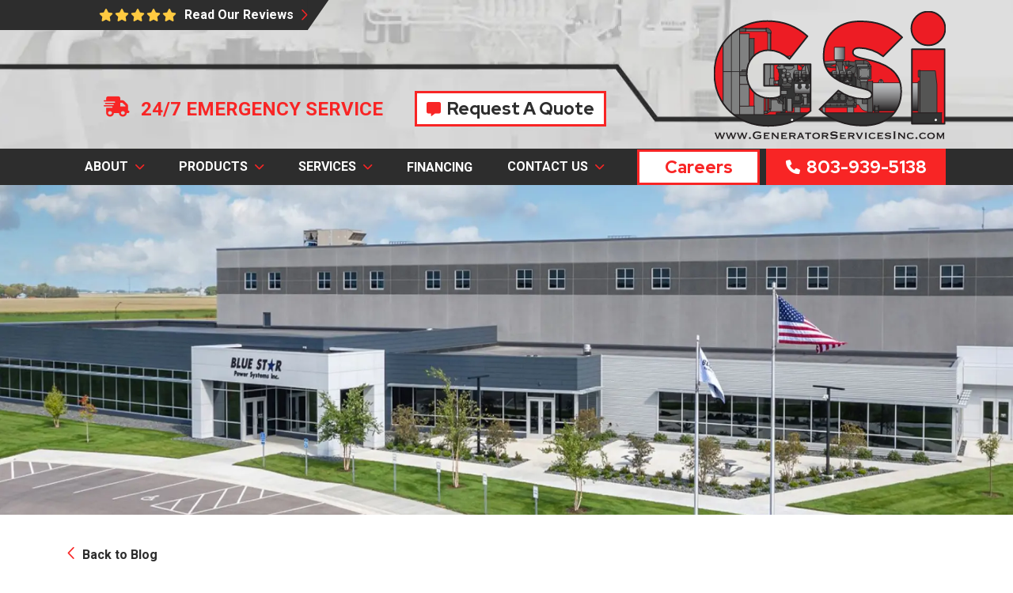

--- FILE ---
content_type: text/html; charset=UTF-8
request_url: https://generatorservicesinc.com/blog/difference-between-high-medium-low-voltage-generators/
body_size: 32172
content:
<!DOCTYPE html>
<html lang="en-US" prefix="og: https://ogp.me/ns#">
<head> <script type="text/javascript">
/* <![CDATA[ */
var gform;gform||(document.addEventListener("gform_main_scripts_loaded",function(){gform.scriptsLoaded=!0}),document.addEventListener("gform/theme/scripts_loaded",function(){gform.themeScriptsLoaded=!0}),window.addEventListener("DOMContentLoaded",function(){gform.domLoaded=!0}),gform={domLoaded:!1,scriptsLoaded:!1,themeScriptsLoaded:!1,isFormEditor:()=>"function"==typeof InitializeEditor,callIfLoaded:function(o){return!(!gform.domLoaded||!gform.scriptsLoaded||!gform.themeScriptsLoaded&&!gform.isFormEditor()||(gform.isFormEditor()&&console.warn("The use of gform.initializeOnLoaded() is deprecated in the form editor context and will be removed in Gravity Forms 3.1."),o(),0))},initializeOnLoaded:function(o){gform.callIfLoaded(o)||(document.addEventListener("gform_main_scripts_loaded",()=>{gform.scriptsLoaded=!0,gform.callIfLoaded(o)}),document.addEventListener("gform/theme/scripts_loaded",()=>{gform.themeScriptsLoaded=!0,gform.callIfLoaded(o)}),window.addEventListener("DOMContentLoaded",()=>{gform.domLoaded=!0,gform.callIfLoaded(o)}))},hooks:{action:{},filter:{}},addAction:function(o,r,e,t){gform.addHook("action",o,r,e,t)},addFilter:function(o,r,e,t){gform.addHook("filter",o,r,e,t)},doAction:function(o){gform.doHook("action",o,arguments)},applyFilters:function(o){return gform.doHook("filter",o,arguments)},removeAction:function(o,r){gform.removeHook("action",o,r)},removeFilter:function(o,r,e){gform.removeHook("filter",o,r,e)},addHook:function(o,r,e,t,n){null==gform.hooks[o][r]&&(gform.hooks[o][r]=[]);var d=gform.hooks[o][r];null==n&&(n=r+"_"+d.length),gform.hooks[o][r].push({tag:n,callable:e,priority:t=null==t?10:t})},doHook:function(r,o,e){var t;if(e=Array.prototype.slice.call(e,1),null!=gform.hooks[r][o]&&((o=gform.hooks[r][o]).sort(function(o,r){return o.priority-r.priority}),o.forEach(function(o){"function"!=typeof(t=o.callable)&&(t=window[t]),"action"==r?t.apply(null,e):e[0]=t.apply(null,e)})),"filter"==r)return e[0]},removeHook:function(o,r,t,n){var e;null!=gform.hooks[o][r]&&(e=(e=gform.hooks[o][r]).filter(function(o,r,e){return!!(null!=n&&n!=o.tag||null!=t&&t!=o.priority)}),gform.hooks[o][r]=e)}});
/* ]]> */
</script>
<meta charset="UTF-8"><script>if(navigator.userAgent.match(/MSIE|Internet Explorer/i)||navigator.userAgent.match(/Trident\/7\..*?rv:11/i)){var href=document.location.href;if(!href.match(/[?&]nowprocket/)){if(href.indexOf("?")==-1){if(href.indexOf("#")==-1){document.location.href=href+"?nowprocket=1"}else{document.location.href=href.replace("#","?nowprocket=1#")}}else{if(href.indexOf("#")==-1){document.location.href=href+"&nowprocket=1"}else{document.location.href=href.replace("#","&nowprocket=1#")}}}}</script><script>(()=>{class RocketLazyLoadScripts{constructor(){this.v="2.0.4",this.userEvents=["keydown","keyup","mousedown","mouseup","mousemove","mouseover","mouseout","touchmove","touchstart","touchend","touchcancel","wheel","click","dblclick","input"],this.attributeEvents=["onblur","onclick","oncontextmenu","ondblclick","onfocus","onmousedown","onmouseenter","onmouseleave","onmousemove","onmouseout","onmouseover","onmouseup","onmousewheel","onscroll","onsubmit"]}async t(){this.i(),this.o(),/iP(ad|hone)/.test(navigator.userAgent)&&this.h(),this.u(),this.l(this),this.m(),this.k(this),this.p(this),this._(),await Promise.all([this.R(),this.L()]),this.lastBreath=Date.now(),this.S(this),this.P(),this.D(),this.O(),this.M(),await this.C(this.delayedScripts.normal),await this.C(this.delayedScripts.defer),await this.C(this.delayedScripts.async),await this.T(),await this.F(),await this.j(),await this.A(),window.dispatchEvent(new Event("rocket-allScriptsLoaded")),this.everythingLoaded=!0,this.lastTouchEnd&&await new Promise(t=>setTimeout(t,500-Date.now()+this.lastTouchEnd)),this.I(),this.H(),this.U(),this.W()}i(){this.CSPIssue=sessionStorage.getItem("rocketCSPIssue"),document.addEventListener("securitypolicyviolation",t=>{this.CSPIssue||"script-src-elem"!==t.violatedDirective||"data"!==t.blockedURI||(this.CSPIssue=!0,sessionStorage.setItem("rocketCSPIssue",!0))},{isRocket:!0})}o(){window.addEventListener("pageshow",t=>{this.persisted=t.persisted,this.realWindowLoadedFired=!0},{isRocket:!0}),window.addEventListener("pagehide",()=>{this.onFirstUserAction=null},{isRocket:!0})}h(){let t;function e(e){t=e}window.addEventListener("touchstart",e,{isRocket:!0}),window.addEventListener("touchend",function i(o){o.changedTouches[0]&&t.changedTouches[0]&&Math.abs(o.changedTouches[0].pageX-t.changedTouches[0].pageX)<10&&Math.abs(o.changedTouches[0].pageY-t.changedTouches[0].pageY)<10&&o.timeStamp-t.timeStamp<200&&(window.removeEventListener("touchstart",e,{isRocket:!0}),window.removeEventListener("touchend",i,{isRocket:!0}),"INPUT"===o.target.tagName&&"text"===o.target.type||(o.target.dispatchEvent(new TouchEvent("touchend",{target:o.target,bubbles:!0})),o.target.dispatchEvent(new MouseEvent("mouseover",{target:o.target,bubbles:!0})),o.target.dispatchEvent(new PointerEvent("click",{target:o.target,bubbles:!0,cancelable:!0,detail:1,clientX:o.changedTouches[0].clientX,clientY:o.changedTouches[0].clientY})),event.preventDefault()))},{isRocket:!0})}q(t){this.userActionTriggered||("mousemove"!==t.type||this.firstMousemoveIgnored?"keyup"===t.type||"mouseover"===t.type||"mouseout"===t.type||(this.userActionTriggered=!0,this.onFirstUserAction&&this.onFirstUserAction()):this.firstMousemoveIgnored=!0),"click"===t.type&&t.preventDefault(),t.stopPropagation(),t.stopImmediatePropagation(),"touchstart"===this.lastEvent&&"touchend"===t.type&&(this.lastTouchEnd=Date.now()),"click"===t.type&&(this.lastTouchEnd=0),this.lastEvent=t.type,t.composedPath&&t.composedPath()[0].getRootNode()instanceof ShadowRoot&&(t.rocketTarget=t.composedPath()[0]),this.savedUserEvents.push(t)}u(){this.savedUserEvents=[],this.userEventHandler=this.q.bind(this),this.userEvents.forEach(t=>window.addEventListener(t,this.userEventHandler,{passive:!1,isRocket:!0})),document.addEventListener("visibilitychange",this.userEventHandler,{isRocket:!0})}U(){this.userEvents.forEach(t=>window.removeEventListener(t,this.userEventHandler,{passive:!1,isRocket:!0})),document.removeEventListener("visibilitychange",this.userEventHandler,{isRocket:!0}),this.savedUserEvents.forEach(t=>{(t.rocketTarget||t.target).dispatchEvent(new window[t.constructor.name](t.type,t))})}m(){const t="return false",e=Array.from(this.attributeEvents,t=>"data-rocket-"+t),i="["+this.attributeEvents.join("],[")+"]",o="[data-rocket-"+this.attributeEvents.join("],[data-rocket-")+"]",s=(e,i,o)=>{o&&o!==t&&(e.setAttribute("data-rocket-"+i,o),e["rocket"+i]=new Function("event",o),e.setAttribute(i,t))};new MutationObserver(t=>{for(const n of t)"attributes"===n.type&&(n.attributeName.startsWith("data-rocket-")||this.everythingLoaded?n.attributeName.startsWith("data-rocket-")&&this.everythingLoaded&&this.N(n.target,n.attributeName.substring(12)):s(n.target,n.attributeName,n.target.getAttribute(n.attributeName))),"childList"===n.type&&n.addedNodes.forEach(t=>{if(t.nodeType===Node.ELEMENT_NODE)if(this.everythingLoaded)for(const i of[t,...t.querySelectorAll(o)])for(const t of i.getAttributeNames())e.includes(t)&&this.N(i,t.substring(12));else for(const e of[t,...t.querySelectorAll(i)])for(const t of e.getAttributeNames())this.attributeEvents.includes(t)&&s(e,t,e.getAttribute(t))})}).observe(document,{subtree:!0,childList:!0,attributeFilter:[...this.attributeEvents,...e]})}I(){this.attributeEvents.forEach(t=>{document.querySelectorAll("[data-rocket-"+t+"]").forEach(e=>{this.N(e,t)})})}N(t,e){const i=t.getAttribute("data-rocket-"+e);i&&(t.setAttribute(e,i),t.removeAttribute("data-rocket-"+e))}k(t){Object.defineProperty(HTMLElement.prototype,"onclick",{get(){return this.rocketonclick||null},set(e){this.rocketonclick=e,this.setAttribute(t.everythingLoaded?"onclick":"data-rocket-onclick","this.rocketonclick(event)")}})}S(t){function e(e,i){let o=e[i];e[i]=null,Object.defineProperty(e,i,{get:()=>o,set(s){t.everythingLoaded?o=s:e["rocket"+i]=o=s}})}e(document,"onreadystatechange"),e(window,"onload"),e(window,"onpageshow");try{Object.defineProperty(document,"readyState",{get:()=>t.rocketReadyState,set(e){t.rocketReadyState=e},configurable:!0}),document.readyState="loading"}catch(t){console.log("WPRocket DJE readyState conflict, bypassing")}}l(t){this.originalAddEventListener=EventTarget.prototype.addEventListener,this.originalRemoveEventListener=EventTarget.prototype.removeEventListener,this.savedEventListeners=[],EventTarget.prototype.addEventListener=function(e,i,o){o&&o.isRocket||!t.B(e,this)&&!t.userEvents.includes(e)||t.B(e,this)&&!t.userActionTriggered||e.startsWith("rocket-")||t.everythingLoaded?t.originalAddEventListener.call(this,e,i,o):(t.savedEventListeners.push({target:this,remove:!1,type:e,func:i,options:o}),"mouseenter"!==e&&"mouseleave"!==e||t.originalAddEventListener.call(this,e,t.savedUserEvents.push,o))},EventTarget.prototype.removeEventListener=function(e,i,o){o&&o.isRocket||!t.B(e,this)&&!t.userEvents.includes(e)||t.B(e,this)&&!t.userActionTriggered||e.startsWith("rocket-")||t.everythingLoaded?t.originalRemoveEventListener.call(this,e,i,o):t.savedEventListeners.push({target:this,remove:!0,type:e,func:i,options:o})}}J(t,e){this.savedEventListeners=this.savedEventListeners.filter(i=>{let o=i.type,s=i.target||window;return e!==o||t!==s||(this.B(o,s)&&(i.type="rocket-"+o),this.$(i),!1)})}H(){EventTarget.prototype.addEventListener=this.originalAddEventListener,EventTarget.prototype.removeEventListener=this.originalRemoveEventListener,this.savedEventListeners.forEach(t=>this.$(t))}$(t){t.remove?this.originalRemoveEventListener.call(t.target,t.type,t.func,t.options):this.originalAddEventListener.call(t.target,t.type,t.func,t.options)}p(t){let e;function i(e){return t.everythingLoaded?e:e.split(" ").map(t=>"load"===t||t.startsWith("load.")?"rocket-jquery-load":t).join(" ")}function o(o){function s(e){const s=o.fn[e];o.fn[e]=o.fn.init.prototype[e]=function(){return this[0]===window&&t.userActionTriggered&&("string"==typeof arguments[0]||arguments[0]instanceof String?arguments[0]=i(arguments[0]):"object"==typeof arguments[0]&&Object.keys(arguments[0]).forEach(t=>{const e=arguments[0][t];delete arguments[0][t],arguments[0][i(t)]=e})),s.apply(this,arguments),this}}if(o&&o.fn&&!t.allJQueries.includes(o)){const e={DOMContentLoaded:[],"rocket-DOMContentLoaded":[]};for(const t in e)document.addEventListener(t,()=>{e[t].forEach(t=>t())},{isRocket:!0});o.fn.ready=o.fn.init.prototype.ready=function(i){function s(){parseInt(o.fn.jquery)>2?setTimeout(()=>i.bind(document)(o)):i.bind(document)(o)}return"function"==typeof i&&(t.realDomReadyFired?!t.userActionTriggered||t.fauxDomReadyFired?s():e["rocket-DOMContentLoaded"].push(s):e.DOMContentLoaded.push(s)),o([])},s("on"),s("one"),s("off"),t.allJQueries.push(o)}e=o}t.allJQueries=[],o(window.jQuery),Object.defineProperty(window,"jQuery",{get:()=>e,set(t){o(t)}})}P(){const t=new Map;document.write=document.writeln=function(e){const i=document.currentScript,o=document.createRange(),s=i.parentElement;let n=t.get(i);void 0===n&&(n=i.nextSibling,t.set(i,n));const c=document.createDocumentFragment();o.setStart(c,0),c.appendChild(o.createContextualFragment(e)),s.insertBefore(c,n)}}async R(){return new Promise(t=>{this.userActionTriggered?t():this.onFirstUserAction=t})}async L(){return new Promise(t=>{document.addEventListener("DOMContentLoaded",()=>{this.realDomReadyFired=!0,t()},{isRocket:!0})})}async j(){return this.realWindowLoadedFired?Promise.resolve():new Promise(t=>{window.addEventListener("load",t,{isRocket:!0})})}M(){this.pendingScripts=[];this.scriptsMutationObserver=new MutationObserver(t=>{for(const e of t)e.addedNodes.forEach(t=>{"SCRIPT"!==t.tagName||t.noModule||t.isWPRocket||this.pendingScripts.push({script:t,promise:new Promise(e=>{const i=()=>{const i=this.pendingScripts.findIndex(e=>e.script===t);i>=0&&this.pendingScripts.splice(i,1),e()};t.addEventListener("load",i,{isRocket:!0}),t.addEventListener("error",i,{isRocket:!0}),setTimeout(i,1e3)})})})}),this.scriptsMutationObserver.observe(document,{childList:!0,subtree:!0})}async F(){await this.X(),this.pendingScripts.length?(await this.pendingScripts[0].promise,await this.F()):this.scriptsMutationObserver.disconnect()}D(){this.delayedScripts={normal:[],async:[],defer:[]},document.querySelectorAll("script[type$=rocketlazyloadscript]").forEach(t=>{t.hasAttribute("data-rocket-src")?t.hasAttribute("async")&&!1!==t.async?this.delayedScripts.async.push(t):t.hasAttribute("defer")&&!1!==t.defer||"module"===t.getAttribute("data-rocket-type")?this.delayedScripts.defer.push(t):this.delayedScripts.normal.push(t):this.delayedScripts.normal.push(t)})}async _(){await this.L();let t=[];document.querySelectorAll("script[type$=rocketlazyloadscript][data-rocket-src]").forEach(e=>{let i=e.getAttribute("data-rocket-src");if(i&&!i.startsWith("data:")){i.startsWith("//")&&(i=location.protocol+i);try{const o=new URL(i).origin;o!==location.origin&&t.push({src:o,crossOrigin:e.crossOrigin||"module"===e.getAttribute("data-rocket-type")})}catch(t){}}}),t=[...new Map(t.map(t=>[JSON.stringify(t),t])).values()],this.Y(t,"preconnect")}async G(t){if(await this.K(),!0!==t.noModule||!("noModule"in HTMLScriptElement.prototype))return new Promise(e=>{let i;function o(){(i||t).setAttribute("data-rocket-status","executed"),e()}try{if(navigator.userAgent.includes("Firefox/")||""===navigator.vendor||this.CSPIssue)i=document.createElement("script"),[...t.attributes].forEach(t=>{let e=t.nodeName;"type"!==e&&("data-rocket-type"===e&&(e="type"),"data-rocket-src"===e&&(e="src"),i.setAttribute(e,t.nodeValue))}),t.text&&(i.text=t.text),t.nonce&&(i.nonce=t.nonce),i.hasAttribute("src")?(i.addEventListener("load",o,{isRocket:!0}),i.addEventListener("error",()=>{i.setAttribute("data-rocket-status","failed-network"),e()},{isRocket:!0}),setTimeout(()=>{i.isConnected||e()},1)):(i.text=t.text,o()),i.isWPRocket=!0,t.parentNode.replaceChild(i,t);else{const i=t.getAttribute("data-rocket-type"),s=t.getAttribute("data-rocket-src");i?(t.type=i,t.removeAttribute("data-rocket-type")):t.removeAttribute("type"),t.addEventListener("load",o,{isRocket:!0}),t.addEventListener("error",i=>{this.CSPIssue&&i.target.src.startsWith("data:")?(console.log("WPRocket: CSP fallback activated"),t.removeAttribute("src"),this.G(t).then(e)):(t.setAttribute("data-rocket-status","failed-network"),e())},{isRocket:!0}),s?(t.fetchPriority="high",t.removeAttribute("data-rocket-src"),t.src=s):t.src="data:text/javascript;base64,"+window.btoa(unescape(encodeURIComponent(t.text)))}}catch(i){t.setAttribute("data-rocket-status","failed-transform"),e()}});t.setAttribute("data-rocket-status","skipped")}async C(t){const e=t.shift();return e?(e.isConnected&&await this.G(e),this.C(t)):Promise.resolve()}O(){this.Y([...this.delayedScripts.normal,...this.delayedScripts.defer,...this.delayedScripts.async],"preload")}Y(t,e){this.trash=this.trash||[];let i=!0;var o=document.createDocumentFragment();t.forEach(t=>{const s=t.getAttribute&&t.getAttribute("data-rocket-src")||t.src;if(s&&!s.startsWith("data:")){const n=document.createElement("link");n.href=s,n.rel=e,"preconnect"!==e&&(n.as="script",n.fetchPriority=i?"high":"low"),t.getAttribute&&"module"===t.getAttribute("data-rocket-type")&&(n.crossOrigin=!0),t.crossOrigin&&(n.crossOrigin=t.crossOrigin),t.integrity&&(n.integrity=t.integrity),t.nonce&&(n.nonce=t.nonce),o.appendChild(n),this.trash.push(n),i=!1}}),document.head.appendChild(o)}W(){this.trash.forEach(t=>t.remove())}async T(){try{document.readyState="interactive"}catch(t){}this.fauxDomReadyFired=!0;try{await this.K(),this.J(document,"readystatechange"),document.dispatchEvent(new Event("rocket-readystatechange")),await this.K(),document.rocketonreadystatechange&&document.rocketonreadystatechange(),await this.K(),this.J(document,"DOMContentLoaded"),document.dispatchEvent(new Event("rocket-DOMContentLoaded")),await this.K(),this.J(window,"DOMContentLoaded"),window.dispatchEvent(new Event("rocket-DOMContentLoaded"))}catch(t){console.error(t)}}async A(){try{document.readyState="complete"}catch(t){}try{await this.K(),this.J(document,"readystatechange"),document.dispatchEvent(new Event("rocket-readystatechange")),await this.K(),document.rocketonreadystatechange&&document.rocketonreadystatechange(),await this.K(),this.J(window,"load"),window.dispatchEvent(new Event("rocket-load")),await this.K(),window.rocketonload&&window.rocketonload(),await this.K(),this.allJQueries.forEach(t=>t(window).trigger("rocket-jquery-load")),await this.K(),this.J(window,"pageshow");const t=new Event("rocket-pageshow");t.persisted=this.persisted,window.dispatchEvent(t),await this.K(),window.rocketonpageshow&&window.rocketonpageshow({persisted:this.persisted})}catch(t){console.error(t)}}async K(){Date.now()-this.lastBreath>45&&(await this.X(),this.lastBreath=Date.now())}async X(){return document.hidden?new Promise(t=>setTimeout(t)):new Promise(t=>requestAnimationFrame(t))}B(t,e){return e===document&&"readystatechange"===t||(e===document&&"DOMContentLoaded"===t||(e===window&&"DOMContentLoaded"===t||(e===window&&"load"===t||e===window&&"pageshow"===t)))}static run(){(new RocketLazyLoadScripts).t()}}RocketLazyLoadScripts.run()})();</script>
    <link rel="icon" href="https://generatorservicesinc.com/wp-content/themes/bc-generator-services/img/favicon/favicon.ico">
    <link rel="icon" href="https://generatorservicesinc.com/wp-content/themes/bc-generator-services/img/favicon/favicon-16x16.png">
    <link rel="icon" href="https://generatorservicesinc.com/wp-content/themes/bc-generator-services/img/favicon/favicon-32x32.png">
    <link rel="icon" href="https://generatorservicesinc.com/wp-content/themes/bc-generator-services/img/favicon/android-chrome-192x192.png">
    <link rel="icon" href="https://generatorservicesinc.com/wp-content/themes/bc-generator-services/img/favicon/android-chrome-512x512.png">
    <link rel="icon" href="https://generatorservicesinc.com/wp-content/themes/bc-generator-services/img/favicon/apple-touch-icon.png">

	
	<meta content="width=device-width, initial-scale=1" name="viewport">
	<meta name="viewport" content="width=device-width, initial-scale=1, minimum-scale=1, maximum-scale=5">
	<link rel="profile" href="http://gmpg.org/xfn/11">
		<style>img:is([sizes="auto" i], [sizes^="auto," i]) { contain-intrinsic-size: 3000px 1500px }</style>
	
<!-- Search Engine Optimization by Rank Math PRO - https://rankmath.com/ -->
<title>Difference Between High, Medium &amp; Low-Voltage Generators</title>
<link data-rocket-prefetch href="https://www.gstatic.com" rel="dns-prefetch">
<link data-rocket-prefetch href="https://solutions.invocacdn.com" rel="dns-prefetch">
<link data-rocket-prefetch href="https://connect.facebook.net" rel="dns-prefetch">
<link data-rocket-prefetch href="https://www.googletagmanager.com" rel="dns-prefetch">
<link data-rocket-prefetch href="https://www.google.com" rel="dns-prefetch"><link rel="preload" data-rocket-preload as="image" href="https://generatorservicesinc.com/wp-content/themes/bc-generator-services/img/subpage-banner-full.webp" fetchpriority="high">
<meta name="description" content="The voltage classification of generators plays a critical role in determining their suitability for your specific application. Discover what you need."/>
<meta name="robots" content="follow, index, max-snippet:-1, max-video-preview:-1, max-image-preview:large"/>
<link rel="canonical" href="https://generatorservicesinc.com/blog/difference-between-high-medium-low-voltage-generators/" />
<meta property="og:locale" content="en_US" />
<meta property="og:type" content="article" />
<meta property="og:title" content="Difference Between High, Medium &amp; Low-Voltage Generators" />
<meta property="og:description" content="The voltage classification of generators plays a critical role in determining their suitability for your specific application. Discover what you need." />
<meta property="og:url" content="https://generatorservicesinc.com/blog/difference-between-high-medium-low-voltage-generators/" />
<meta property="og:site_name" content="Generator Services Inc." />
<meta property="article:section" content="Uncategorized" />
<meta property="og:updated_time" content="2025-10-20T00:44:21+00:00" />
<meta property="og:image" content="https://generatorservicesinc.com/wp-content/uploads/2023/08/Caterpillar-600kW-Generator.jpg" />
<meta property="og:image:secure_url" content="https://generatorservicesinc.com/wp-content/uploads/2023/08/Caterpillar-600kW-Generator.jpg" />
<meta property="og:image:width" content="1280" />
<meta property="og:image:height" content="1706" />
<meta property="og:image:alt" content="A large commercial generator" />
<meta property="og:image:type" content="image/jpeg" />
<meta property="article:published_time" content="2024-05-15T15:34:09+00:00" />
<meta property="article:modified_time" content="2025-10-20T00:44:21+00:00" />
<meta name="twitter:card" content="summary_large_image" />
<meta name="twitter:title" content="Difference Between High, Medium &amp; Low-Voltage Generators" />
<meta name="twitter:description" content="The voltage classification of generators plays a critical role in determining their suitability for your specific application. Discover what you need." />
<meta name="twitter:image" content="https://generatorservicesinc.com/wp-content/uploads/2023/08/Caterpillar-600kW-Generator.jpg" />
<meta name="twitter:label1" content="Written by" />
<meta name="twitter:data1" content="bluecorona_seo" />
<meta name="twitter:label2" content="Time to read" />
<meta name="twitter:data2" content="2 minutes" />
<script type="application/ld+json" class="rank-math-schema-pro">{"@context":"https://schema.org","@graph":[{"@type":"Organization","@id":"https://generatorservicesinc.com/#organization","name":"Generator Services Inc."},{"@type":"WebSite","@id":"https://generatorservicesinc.com/#website","url":"https://generatorservicesinc.com","name":"Generator Services Inc.","publisher":{"@id":"https://generatorservicesinc.com/#organization"},"inLanguage":"en-US"},{"@type":"ImageObject","@id":"https://generatorservicesinc.com/wp-content/uploads/2023/08/Caterpillar-600kW-Generator-225x300.jpg","url":"https://generatorservicesinc.com/wp-content/uploads/2023/08/Caterpillar-600kW-Generator-225x300.jpg","width":"200","height":"200","inLanguage":"en-US"},{"@type":"WebPage","@id":"https://generatorservicesinc.com/blog/difference-between-high-medium-low-voltage-generators/#webpage","url":"https://generatorservicesinc.com/blog/difference-between-high-medium-low-voltage-generators/","name":"Difference Between High, Medium &amp; Low-Voltage Generators","datePublished":"2024-05-15T15:34:09+00:00","dateModified":"2025-10-20T00:44:21+00:00","isPartOf":{"@id":"https://generatorservicesinc.com/#website"},"primaryImageOfPage":{"@id":"https://generatorservicesinc.com/wp-content/uploads/2023/08/Caterpillar-600kW-Generator-225x300.jpg"},"inLanguage":"en-US"},{"@type":"Person","@id":"https://generatorservicesinc.com/blog/difference-between-high-medium-low-voltage-generators/#author","name":"bluecorona_seo","image":{"@type":"ImageObject","@id":"https://secure.gravatar.com/avatar/8dfdeadcbce86ae8655cc32e24c17707c117b1052f40c1ee5a577534239b7e5a?s=96&amp;d=mm&amp;r=g","url":"https://secure.gravatar.com/avatar/8dfdeadcbce86ae8655cc32e24c17707c117b1052f40c1ee5a577534239b7e5a?s=96&amp;d=mm&amp;r=g","caption":"bluecorona_seo","inLanguage":"en-US"},"worksFor":{"@id":"https://generatorservicesinc.com/#organization"}},{"@type":"BlogPosting","headline":"Difference Between High, Medium &amp; Low-Voltage Generators","datePublished":"2024-05-15T15:34:09+00:00","dateModified":"2025-10-20T00:44:21+00:00","articleSection":"Uncategorized","author":{"@id":"https://generatorservicesinc.com/blog/difference-between-high-medium-low-voltage-generators/#author","name":"bluecorona_seo"},"publisher":{"@id":"https://generatorservicesinc.com/#organization"},"description":"The voltage classification of generators plays a critical role in determining their suitability for your specific application. Discover what you need.","name":"Difference Between High, Medium &amp; Low-Voltage Generators","@id":"https://generatorservicesinc.com/blog/difference-between-high-medium-low-voltage-generators/#richSnippet","isPartOf":{"@id":"https://generatorservicesinc.com/blog/difference-between-high-medium-low-voltage-generators/#webpage"},"image":{"@id":"https://generatorservicesinc.com/wp-content/uploads/2023/08/Caterpillar-600kW-Generator-225x300.jpg"},"inLanguage":"en-US","mainEntityOfPage":{"@id":"https://generatorservicesinc.com/blog/difference-between-high-medium-low-voltage-generators/#webpage"}}]}</script>
<!-- /Rank Math WordPress SEO plugin -->


<link rel="alternate" type="application/rss+xml" title="Generator Services &raquo; Feed" href="https://generatorservicesinc.com/feed/" />
<link rel="alternate" type="application/rss+xml" title="Generator Services &raquo; Comments Feed" href="https://generatorservicesinc.com/comments/feed/" />
<link rel="alternate" type="application/rss+xml" title="Generator Services &raquo; The Difference Between High-, Medium- &#038; Low-Voltage Generators Comments Feed" href="https://generatorservicesinc.com/blog/difference-between-high-medium-low-voltage-generators/feed/" />
<style id='wp-emoji-styles-inline-css' type='text/css'>

	img.wp-smiley, img.emoji {
		display: inline !important;
		border: none !important;
		box-shadow: none !important;
		height: 1em !important;
		width: 1em !important;
		margin: 0 0.07em !important;
		vertical-align: -0.1em !important;
		background: none !important;
		padding: 0 !important;
	}
</style>
<style id='classic-theme-styles-inline-css' type='text/css'>
/*! This file is auto-generated */
.wp-block-button__link{color:#fff;background-color:#32373c;border-radius:9999px;box-shadow:none;text-decoration:none;padding:calc(.667em + 2px) calc(1.333em + 2px);font-size:1.125em}.wp-block-file__button{background:#32373c;color:#fff;text-decoration:none}
</style>
<style id='global-styles-inline-css' type='text/css'>
:root{--wp--preset--aspect-ratio--square: 1;--wp--preset--aspect-ratio--4-3: 4/3;--wp--preset--aspect-ratio--3-4: 3/4;--wp--preset--aspect-ratio--3-2: 3/2;--wp--preset--aspect-ratio--2-3: 2/3;--wp--preset--aspect-ratio--16-9: 16/9;--wp--preset--aspect-ratio--9-16: 9/16;--wp--preset--color--black: #000000;--wp--preset--color--cyan-bluish-gray: #abb8c3;--wp--preset--color--white: #ffffff;--wp--preset--color--pale-pink: #f78da7;--wp--preset--color--vivid-red: #cf2e2e;--wp--preset--color--luminous-vivid-orange: #ff6900;--wp--preset--color--luminous-vivid-amber: #fcb900;--wp--preset--color--light-green-cyan: #7bdcb5;--wp--preset--color--vivid-green-cyan: #00d084;--wp--preset--color--pale-cyan-blue: #8ed1fc;--wp--preset--color--vivid-cyan-blue: #0693e3;--wp--preset--color--vivid-purple: #9b51e0;--wp--preset--gradient--vivid-cyan-blue-to-vivid-purple: linear-gradient(135deg,rgba(6,147,227,1) 0%,rgb(155,81,224) 100%);--wp--preset--gradient--light-green-cyan-to-vivid-green-cyan: linear-gradient(135deg,rgb(122,220,180) 0%,rgb(0,208,130) 100%);--wp--preset--gradient--luminous-vivid-amber-to-luminous-vivid-orange: linear-gradient(135deg,rgba(252,185,0,1) 0%,rgba(255,105,0,1) 100%);--wp--preset--gradient--luminous-vivid-orange-to-vivid-red: linear-gradient(135deg,rgba(255,105,0,1) 0%,rgb(207,46,46) 100%);--wp--preset--gradient--very-light-gray-to-cyan-bluish-gray: linear-gradient(135deg,rgb(238,238,238) 0%,rgb(169,184,195) 100%);--wp--preset--gradient--cool-to-warm-spectrum: linear-gradient(135deg,rgb(74,234,220) 0%,rgb(151,120,209) 20%,rgb(207,42,186) 40%,rgb(238,44,130) 60%,rgb(251,105,98) 80%,rgb(254,248,76) 100%);--wp--preset--gradient--blush-light-purple: linear-gradient(135deg,rgb(255,206,236) 0%,rgb(152,150,240) 100%);--wp--preset--gradient--blush-bordeaux: linear-gradient(135deg,rgb(254,205,165) 0%,rgb(254,45,45) 50%,rgb(107,0,62) 100%);--wp--preset--gradient--luminous-dusk: linear-gradient(135deg,rgb(255,203,112) 0%,rgb(199,81,192) 50%,rgb(65,88,208) 100%);--wp--preset--gradient--pale-ocean: linear-gradient(135deg,rgb(255,245,203) 0%,rgb(182,227,212) 50%,rgb(51,167,181) 100%);--wp--preset--gradient--electric-grass: linear-gradient(135deg,rgb(202,248,128) 0%,rgb(113,206,126) 100%);--wp--preset--gradient--midnight: linear-gradient(135deg,rgb(2,3,129) 0%,rgb(40,116,252) 100%);--wp--preset--font-size--small: 13px;--wp--preset--font-size--medium: 20px;--wp--preset--font-size--large: 36px;--wp--preset--font-size--x-large: 42px;--wp--preset--spacing--20: 0.44rem;--wp--preset--spacing--30: 0.67rem;--wp--preset--spacing--40: 1rem;--wp--preset--spacing--50: 1.5rem;--wp--preset--spacing--60: 2.25rem;--wp--preset--spacing--70: 3.38rem;--wp--preset--spacing--80: 5.06rem;--wp--preset--shadow--natural: 6px 6px 9px rgba(0, 0, 0, 0.2);--wp--preset--shadow--deep: 12px 12px 50px rgba(0, 0, 0, 0.4);--wp--preset--shadow--sharp: 6px 6px 0px rgba(0, 0, 0, 0.2);--wp--preset--shadow--outlined: 6px 6px 0px -3px rgba(255, 255, 255, 1), 6px 6px rgba(0, 0, 0, 1);--wp--preset--shadow--crisp: 6px 6px 0px rgba(0, 0, 0, 1);}:where(.is-layout-flex){gap: 0.5em;}:where(.is-layout-grid){gap: 0.5em;}body .is-layout-flex{display: flex;}.is-layout-flex{flex-wrap: wrap;align-items: center;}.is-layout-flex > :is(*, div){margin: 0;}body .is-layout-grid{display: grid;}.is-layout-grid > :is(*, div){margin: 0;}:where(.wp-block-columns.is-layout-flex){gap: 2em;}:where(.wp-block-columns.is-layout-grid){gap: 2em;}:where(.wp-block-post-template.is-layout-flex){gap: 1.25em;}:where(.wp-block-post-template.is-layout-grid){gap: 1.25em;}.has-black-color{color: var(--wp--preset--color--black) !important;}.has-cyan-bluish-gray-color{color: var(--wp--preset--color--cyan-bluish-gray) !important;}.has-white-color{color: var(--wp--preset--color--white) !important;}.has-pale-pink-color{color: var(--wp--preset--color--pale-pink) !important;}.has-vivid-red-color{color: var(--wp--preset--color--vivid-red) !important;}.has-luminous-vivid-orange-color{color: var(--wp--preset--color--luminous-vivid-orange) !important;}.has-luminous-vivid-amber-color{color: var(--wp--preset--color--luminous-vivid-amber) !important;}.has-light-green-cyan-color{color: var(--wp--preset--color--light-green-cyan) !important;}.has-vivid-green-cyan-color{color: var(--wp--preset--color--vivid-green-cyan) !important;}.has-pale-cyan-blue-color{color: var(--wp--preset--color--pale-cyan-blue) !important;}.has-vivid-cyan-blue-color{color: var(--wp--preset--color--vivid-cyan-blue) !important;}.has-vivid-purple-color{color: var(--wp--preset--color--vivid-purple) !important;}.has-black-background-color{background-color: var(--wp--preset--color--black) !important;}.has-cyan-bluish-gray-background-color{background-color: var(--wp--preset--color--cyan-bluish-gray) !important;}.has-white-background-color{background-color: var(--wp--preset--color--white) !important;}.has-pale-pink-background-color{background-color: var(--wp--preset--color--pale-pink) !important;}.has-vivid-red-background-color{background-color: var(--wp--preset--color--vivid-red) !important;}.has-luminous-vivid-orange-background-color{background-color: var(--wp--preset--color--luminous-vivid-orange) !important;}.has-luminous-vivid-amber-background-color{background-color: var(--wp--preset--color--luminous-vivid-amber) !important;}.has-light-green-cyan-background-color{background-color: var(--wp--preset--color--light-green-cyan) !important;}.has-vivid-green-cyan-background-color{background-color: var(--wp--preset--color--vivid-green-cyan) !important;}.has-pale-cyan-blue-background-color{background-color: var(--wp--preset--color--pale-cyan-blue) !important;}.has-vivid-cyan-blue-background-color{background-color: var(--wp--preset--color--vivid-cyan-blue) !important;}.has-vivid-purple-background-color{background-color: var(--wp--preset--color--vivid-purple) !important;}.has-black-border-color{border-color: var(--wp--preset--color--black) !important;}.has-cyan-bluish-gray-border-color{border-color: var(--wp--preset--color--cyan-bluish-gray) !important;}.has-white-border-color{border-color: var(--wp--preset--color--white) !important;}.has-pale-pink-border-color{border-color: var(--wp--preset--color--pale-pink) !important;}.has-vivid-red-border-color{border-color: var(--wp--preset--color--vivid-red) !important;}.has-luminous-vivid-orange-border-color{border-color: var(--wp--preset--color--luminous-vivid-orange) !important;}.has-luminous-vivid-amber-border-color{border-color: var(--wp--preset--color--luminous-vivid-amber) !important;}.has-light-green-cyan-border-color{border-color: var(--wp--preset--color--light-green-cyan) !important;}.has-vivid-green-cyan-border-color{border-color: var(--wp--preset--color--vivid-green-cyan) !important;}.has-pale-cyan-blue-border-color{border-color: var(--wp--preset--color--pale-cyan-blue) !important;}.has-vivid-cyan-blue-border-color{border-color: var(--wp--preset--color--vivid-cyan-blue) !important;}.has-vivid-purple-border-color{border-color: var(--wp--preset--color--vivid-purple) !important;}.has-vivid-cyan-blue-to-vivid-purple-gradient-background{background: var(--wp--preset--gradient--vivid-cyan-blue-to-vivid-purple) !important;}.has-light-green-cyan-to-vivid-green-cyan-gradient-background{background: var(--wp--preset--gradient--light-green-cyan-to-vivid-green-cyan) !important;}.has-luminous-vivid-amber-to-luminous-vivid-orange-gradient-background{background: var(--wp--preset--gradient--luminous-vivid-amber-to-luminous-vivid-orange) !important;}.has-luminous-vivid-orange-to-vivid-red-gradient-background{background: var(--wp--preset--gradient--luminous-vivid-orange-to-vivid-red) !important;}.has-very-light-gray-to-cyan-bluish-gray-gradient-background{background: var(--wp--preset--gradient--very-light-gray-to-cyan-bluish-gray) !important;}.has-cool-to-warm-spectrum-gradient-background{background: var(--wp--preset--gradient--cool-to-warm-spectrum) !important;}.has-blush-light-purple-gradient-background{background: var(--wp--preset--gradient--blush-light-purple) !important;}.has-blush-bordeaux-gradient-background{background: var(--wp--preset--gradient--blush-bordeaux) !important;}.has-luminous-dusk-gradient-background{background: var(--wp--preset--gradient--luminous-dusk) !important;}.has-pale-ocean-gradient-background{background: var(--wp--preset--gradient--pale-ocean) !important;}.has-electric-grass-gradient-background{background: var(--wp--preset--gradient--electric-grass) !important;}.has-midnight-gradient-background{background: var(--wp--preset--gradient--midnight) !important;}.has-small-font-size{font-size: var(--wp--preset--font-size--small) !important;}.has-medium-font-size{font-size: var(--wp--preset--font-size--medium) !important;}.has-large-font-size{font-size: var(--wp--preset--font-size--large) !important;}.has-x-large-font-size{font-size: var(--wp--preset--font-size--x-large) !important;}
:where(.wp-block-post-template.is-layout-flex){gap: 1.25em;}:where(.wp-block-post-template.is-layout-grid){gap: 1.25em;}
:where(.wp-block-columns.is-layout-flex){gap: 2em;}:where(.wp-block-columns.is-layout-grid){gap: 2em;}
:root :where(.wp-block-pullquote){font-size: 1.5em;line-height: 1.6;}
</style>
<link data-minify="1" rel='stylesheet' id='bc-affiliation-greyscale-css' href='https://generatorservicesinc.com/wp-content/cache/min/1/wp-content/plugins/bluecorona-plugin-affiliations-master/assests/css/bc-affiliation-style.css?ver=1768451474' type='text/css' media='all' />
<style id='rocket-lazyload-inline-css' type='text/css'>
.rll-youtube-player{position:relative;padding-bottom:56.23%;height:0;overflow:hidden;max-width:100%;}.rll-youtube-player:focus-within{outline: 2px solid currentColor;outline-offset: 5px;}.rll-youtube-player iframe{position:absolute;top:0;left:0;width:100%;height:100%;z-index:100;background:0 0}.rll-youtube-player img{bottom:0;display:block;left:0;margin:auto;max-width:100%;width:100%;position:absolute;right:0;top:0;border:none;height:auto;-webkit-transition:.4s all;-moz-transition:.4s all;transition:.4s all}.rll-youtube-player img:hover{-webkit-filter:brightness(75%)}.rll-youtube-player .play{height:100%;width:100%;left:0;top:0;position:absolute;background:url(https://generatorservicesinc.com/wp-content/plugins/wp-rocket/assets/img/youtube.png) no-repeat center;background-color: transparent !important;cursor:pointer;border:none;}.wp-embed-responsive .wp-has-aspect-ratio .rll-youtube-player{position:absolute;padding-bottom:0;width:100%;height:100%;top:0;bottom:0;left:0;right:0}
</style>
<script type="text/javascript" id="rrp-js-extra">
/* <![CDATA[ */
var rrp_settings = {"url":"https:\/\/reports.bluecorona.com","key":"288887936359479","chat_api_urls":["https:\/\/reports.bluecorona.com\/api\/288887936359479\/chat\/create\/","https:\/\/dev-reports.bluecorona.com\/api\/288887936359479\/chat\/create\/"],"fetch_campaigns_url":"https:\/\/generatorservicesinc.com\/wp-admin\/admin-ajax.php?action=rrp_campaigns_handler"};
/* ]]> */
</script>
<script type="text/javascript" src="https://generatorservicesinc.com/wp-content/plugins/blue_corona_rrp/js/dist/bundle.min.js?ver=3.0.2" id="rrp-js" data-rocket-defer defer></script>
<script type="text/javascript" src="https://generatorservicesinc.com/wp-includes/js/jquery/jquery.min.js?ver=3.7.1" id="jquery-core-js"></script>
<script type="text/javascript" src="https://generatorservicesinc.com/wp-includes/js/jquery/jquery-migrate.min.js?ver=3.4.1" id="jquery-migrate-js" data-rocket-defer defer></script>
<link rel="https://api.w.org/" href="https://generatorservicesinc.com/wp-json/" /><link rel="alternate" title="JSON" type="application/json" href="https://generatorservicesinc.com/wp-json/wp/v2/posts/341" /><link rel="EditURI" type="application/rsd+xml" title="RSD" href="https://generatorservicesinc.com/xmlrpc.php?rsd" />
<link rel='shortlink' href='https://generatorservicesinc.com/?p=341' />
<link rel="alternate" title="oEmbed (JSON)" type="application/json+oembed" href="https://generatorservicesinc.com/wp-json/oembed/1.0/embed?url=https%3A%2F%2Fgeneratorservicesinc.com%2Fblog%2Fdifference-between-high-medium-low-voltage-generators%2F" />
<link rel="alternate" title="oEmbed (XML)" type="text/xml+oembed" href="https://generatorservicesinc.com/wp-json/oembed/1.0/embed?url=https%3A%2F%2Fgeneratorservicesinc.com%2Fblog%2Fdifference-between-high-medium-low-voltage-generators%2F&#038;format=xml" />
<link rel="pingback" href="https://generatorservicesinc.com/xmlrpc.php">
<meta name="mobile-web-app-capable" content="yes">
<meta name="apple-mobile-web-app-capable" content="yes">
<meta name="apple-mobile-web-app-title" content="Generator Services - ">
<style type="text/css">
input[type=button], input[type=submit], input[type=reset],button {
background-color: #00395e;color: #00395e;
}input:hover[type=button], input:hover[type=submit], input:hover[type=reset],button:hover{
background-color: #00395e;color: #00395e;}
</style>
<style type="text/css">
.bc_announcement_bar { background-color:#01385e;}
.bc_announcement_bar_text a{color:#ffffff;}
.bc_announcement_bar_text a:hover{color:#ffffff;background: none;text-decoration:none;}
</style>
<style type="text/css">
/*.bc_footer_copyright_bar { background-color:;color:}
.bc_footer_copyright_links{ background-color: !important;color: !important}

footer .bc_color_primary_bg{background-color:;}*/

/*footer .bc_color_primary_bg .bc_color_secondary{color:}*/
</style>
		<style type="text/css" id="wp-custom-css">
			.max-w-332{
  max-width: 332px !important;
}
.carreer-form .gsection_title{
color: #0C1E3E;
font-family: Roboto;
font-size: 38px;
font-style: normal;
font-weight: 700;
line-height: 44px; /* 115.789% */
text-transform: uppercase;
}

.carreer-form .gform_legacy_markup_wrapper .top_label .gfield_label{
	color: #0C1E3E;
font-family: "Red Hat Display";
font-size: 16px;
font-style: normal;
font-weight: 700;
line-height: 24px; /* 150% */
text-transform: uppercase;
}
.carreer-form .gform_wrapper ul li.gfield .ginput_container_fileupload .large, .carreer-form .gform_wrapper ul li.gfield .ginput_container_fileupload.medium{
	border-radius:0px;
border:none;
background:none;box-shadow:none;
padding:0!Important;
    min-height: 36px !important;
}
.carreer-form .gform_legacy_markup_wrapper .field_description_below .gfield_description{
	padding-top:0px!important;
}
.carreer-form .gform_wrapper ul li.gfield .large, .carreer-form .gform_wrapper ul li.gfield .medium{
	border-radius: 4px;
border: 1px solid #B8B8B8;
background: #EAEAEA;
box-shadow: 0 1px 2px 1px rgba(0, 0, 0, 0.10) inset;
}
.carreer-form .gform_wrapper ul li.gfield .large::placeholder,
.carreer-form .gform_wrapper ul li.gfield .medium::placeholder {
	color: #0C1E3E;
font-family: "Red Hat Display";
font-size: 15px;
font-style: normal;
font-weight: 400;
line-height: normal;
}
.carreer-form .gform_wrapper ul li.gfield .datepicker {
	border-radius: 4px;
border: 1px solid #B8B8B8;
background: #EAEAEA;
box-shadow: 0 1px 2px 1px rgba(0, 0, 0, 0.10) inset;
}
.carreer-form .gform_wrapper ul li.gfield .datepicker::placeholder{
	color: #0C1E3E;
font-family: "Red Hat Display";
font-size: 15px;
font-style: normal;
font-weight: 400;
line-height: normal;
}
.carreer-form .gform_wrapper .ginput_container_checkbox .gfield_checkbox{
max-width:100%;
	
}
.carreer-form .gform_fileupload_rules{
	display:none;
}
.carreer-form .gform_wrapper ul.gfield_checkbox li.gchoice label{
	color: #0C1E3E!important;
font-family: "Red Hat Display"!important;
font-size: 15px!important;
font-style: normal!important;
font-weight: 700!important;
line-height: 22.5px!important; /* 150% */
text-transform: uppercase!important;
padding-left:6px!important;
}
.carreer-form .gform_wrapper ul li.gfield--type-textarea {
	min-height:192px!important;
}.carreer-form .gform_wrapper ul li.gfield .ginput_container_textarea{
	min-height:192px!important;
margin-bottom:13px!important;
}
.carreer-form .gform_wrapper ul li.gfield textarea{
	min-height:192px!important;
}
button#gform_submit_button_9{
	margin-left:0px!Important;
}

.w-155
{
	width:155px !important;
}

.navbar .btn-primary {
	color: #f82525;
}


@media (min-width: 992px) and (max-width: 1200px) {
.bc_nav_container_desktop #navbarSupportedContent-desktop ul.navbar-nav li {
    padding: 0 11px !important;
    width: auto !important;
}
}		</style>
		<script type="rocketlazyloadscript" data-rocket-type="text/javascript">
</script>
<script>  !function(f,b,e,v,n,t,s)  {if(f.fbq)return;n=f.fbq=function(){n.callMethod?  n.callMethod.apply(n,arguments):n.queue.push(arguments)};  if(!f._fbq)f._fbq=n;n.push=n;n.loaded=!0;n.version='2.0';  n.queue=[];t=b.createElement(e);t.async=!0;  t.src=v;s=b.getElementsByTagName(e)[0];  s.parentNode.insertBefore(t,s)}(window, document,'script',  'https://connect.facebook.net/en_US/fbevents.js');  fbq('init', '382816879926332');  fbq('track', 'PageView');  </script>  <noscript><img height="1" width="1" style="display:none"  src="https://www.facebook.com/tr?id=382816879926332&ev=PageView&noscript=1"  /></noscript><!-- Google tag (gtag.js) -->
<script async src="https://www.googletagmanager.com/gtag/js?id=G-B7LL481QFC"></script>
<script>
  window.dataLayer = window.dataLayer || [];
  function gtag(){dataLayer.push(arguments);}
  gtag('js', new Date());

  gtag('config', 'G-B7LL481QFC');
</script><meta name="google-site-verification" content="jSasql-SbbiSufdf2YyzNsOTTBqev15Z5ElQgKTS25U" />
<noscript><style id="rocket-lazyload-nojs-css">.rll-youtube-player, [data-lazy-src]{display:none !important;}</style></noscript>	  <!-- Load swiper -->
    <link data-minify="1" href="https://generatorservicesinc.com/wp-content/cache/min/1/ajax/libs/Swiper/4.5.1/css/swiper.min.css?ver=1768451474" rel="preload" as="style" onload="this.onload=null;this.rel='stylesheet'">
    <link data-minify="1" rel="stylesheet" href="https://generatorservicesinc.com/wp-content/cache/min/1/ajax/libs/Swiper/4.5.1/css/swiper.min.css?ver=1768451474"> 
    <link id='child-understrap-styles-css' href="https://generatorservicesinc.com/wp-content/themes/bc-generator-services/css/child-theme.min.css?ver=1.1.4" rel="stylesheet" type="text/css" media='all'>
    <!-- Load animate.css -->
    <link data-minify="1" href="https://generatorservicesinc.com/wp-content/cache/min/1/ajax/libs/animate.css/3.7.2/animate.min.css?ver=1768451474" rel="preload" as="style" onload="this.onload=null;this.rel='stylesheet'">
    <link data-minify="1" rel="stylesheet" href="https://generatorservicesinc.com/wp-content/cache/min/1/ajax/libs/animate.css/3.7.2/animate.min.css?ver=1768451474">
    <link data-minify="1" id='bc-icons' href="https://generatorservicesinc.com/wp-content/cache/min/1/wp-content/themes/bc-generator-services/css/bc-icons.css?ver=1768451474" rel="stylesheet" type="text/css" media='all'>
    <!-- Swiper JS -->

    <script data-minify="1" defer src="https://generatorservicesinc.com/wp-content/cache/min/1/ajax/libs/Swiper/4.5.1/js/swiper.min.js?ver=1768451475"></script> 
    <script defer type='text/javascript' src='https://generatorservicesinc.com/wp-content/themes/bc-generator-services/js/child-theme.min.js?ver=1.1.4'></script>
<style id="rocket-lazyrender-inline-css">[data-wpr-lazyrender] {content-visibility: auto;}</style><meta name="generator" content="WP Rocket 3.20.1.2" data-wpr-features="wpr_delay_js wpr_defer_js wpr_minify_js wpr_lazyload_images wpr_lazyload_iframes wpr_preconnect_external_domains wpr_automatic_lazy_rendering wpr_oci wpr_minify_css wpr_desktop" /></head>
<body class="wp-singular post-template-default single single-post postid-341 single-format-standard wp-embed-responsive wp-theme-bluecorona-theme wp-child-theme-bc-generator-services group-blog" >
<!-- Show header accordingly fixed or default -->
<header  class="bc_header sticky-top "> <div  class="header-bg">
    <!-- announcement bar background color-->
    <div  class="container-fluid  bc_announcement_bar p-0">
        
        <!-- Hide this section if announcement bar is disabled-->
                <div  class="container">
            <div class="row text-center text-lg-left bc_announcement_bar_text">
                <!-- announcement bar content-->
                <div class="col-sm-12 col-lg-4 col-md-6 d-none  d-lg-block">
                    <h5 class="pl-lg-4 review-sec-width mb-0 d-flex position-relative">
                    <span class="pl-3"><i class="icon-star1 bc_text_16 bc_color_yellow bc_letter_spacing_2"></i></span><span><i class="icon-star1 bc_text_16 bc_color_yellow bc_letter_spacing_2"></i></span><span><i class="icon-star1 bc_text_16 bc_color_yellow bc_letter_spacing_2"></i></span><span><i class="icon-star1 bc_text_16 bc_color_yellow bc_letter_spacing_2"></i></span><span><i class="icon-star1 bc_text_16 bc_color_yellow bc_letter_spacing_2"></i></span>
                        <a class=" bc_text_16 bc-text-lg-15 bc_line_height_30 bc_text_bold bc_font_alt_1 bc_color_white pl-2 bc_color_secondary_hover" href="https://generatorservicesinc.com/our-reviews/">     Read Our Reviews <i class="icon-chevron-right2 position-relative  ml-1 bc_text_16 bc_color_primary" aria-hidden="true"></i>
                        </a>
                        <img height="38" width="28" class="img-fluid position-absolute right-n27" src="https://generatorservicesinc.com/wp-content/themes/bc-generator-services/img/svg/header-reviews-triangle.svg" alt="financing">
                    </h5>
                </div>
                                
                <!-- announcement bar with search bar end-->

                <div class="col-sm-12 col-lg-8 col-md-12 d-lg-none">
    <div class="text-center text-lg-right">
    </div>
</div>
            </div>
        </div>

            </div>
    <div  class="container-fluid d-none hide-on-touch d-lg-block">
    <div class="container">
        <div class="row">
            
            <div class="col-lg-8   my-auto col-xs-12 text-center d-flex align-items-center justify-content-end pr-lg-5 pt-5">
                <span class=" mr-3 bc_text_24 bc_line_height_27 bc_text_bold bc_font_alt_1 bc_color_primary text-uppercase">
                   <i class="icon-truck-fast1 bc_text_26 bc_color_primary pr-2"></i> 24/7 Emergency Service
                </span>
                <div class="pr-3 pl-4">
                <a href="https://generatorservicesinc.com/request-a-quote/" class="no-hover-underline"><button class="btn btn-primary w-242"><i class="icon-message2 mr-2"></i>Request a Quote</button></a>
            </div>
            </div>
            <div class=" col-md-4 text-right pb-2">
                <a href="https://generatorservicesinc.com">
                  <img src="https://generatorservicesinc.com/wp-content/themes/bc-generator-services/img/svg/logo-main.svg" alt="header logo" width="293" heighr="162" class="img-fluid bc_branding_logo mt-n4 mb-1">
                </a>
            </div>
        </div>
    </div>
</div>	
<style>
	
	.ui_kit_mobile_header .navbar-toggler:hover{
				background: none;
				outline: none;
	}
	.ui_kit_mobile_header .navbar-toggler:hover svg{
		background: none;
		outline: none !important;
	}
	.ui_kit_mobile_header .navbar-toggler-icon{
		color:#fff;
	}

	.ui_kit_mobile_header .phone-icon{
		background:#E51937 !important;
        max-width: 74px;
    margin-left: auto;
    min-height: 75px;
	}
    .ui_kit_mobile_header .toogle-icon{
        background:#2d2d2d !important;
        max-width: 75px;
    margin-left: 0;
    min-height: 75px;
    }


	.ui_kit_mobile_header .phone-icon svg{
		color:#ffffff;
	}
</style>
<div  class="container-fluid ui_kit_mobile_header mobile_header_type_A d-lg-none show-on-touch px-0">
    <div class="container-fluid ">
        <div class="row row-eq-height align-items-center">
            
            <div class="col-3 pl-0">
                <div class="d-flex h-100 toogle-icon">
            	<button aria-controls="navbarSupportedContent" aria-expanded="false" aria-label="Toggle navigation" class="navbar-toggler mx-auto" data-target="#navbarSupportedContent" data-toggle="collapse" type="button">
                    <i class="icon-bars1 bc_line_height_24 mt-2 bc_text_24 navbar-toggler-icon bc_color_white  "></i>
                </button>
            </div>
            </div>
            <div class="col-6 h-100 text-center text-md-center px-0">
            	<a href="https://generatorservicesinc.com">
                   <img class="" 
                        src="https://generatorservicesinc.com/wp-content/themes/bc-generator-services/img/svg/logo-main.svg"
                        alt="mobile logo" height="60" width="108">
                </a>
            </div>
            <div class="col-3 text-right pr-0 ">
                <div class="d-flex h-100 phone-icon">
                    <a href="tel:803-939-1470" class="modal-popup-call m-auto " name="phone_icon" aria-label="phone_icon">
                	                	<i class="icon-phone-flip bc_text_24 bc_line_height_24 bc_color_white  
                     "></i>
                	                    </a>
                </div>
            </div>
        </div>
    </div>
</div>
</div>
    <div  class="container-fluid bc_nav_container_desktop">
    <div class="container">
        <nav class="navbar navbar-expand-lg navbar-dark m-auto p-0 w-100">
            <div id="navbarSupportedContent-desktop" class="navbar-collapse collapse" style="">
                <ul id="menu-main-menu" class="navbar-nav mr-auto"><li itemscope="itemscope" itemtype="https://www.schema.org/SiteNavigationElement" id="menu-item-118" class="menu-item menu-item-type-custom menu-item-object-custom menu-item-has-children dropdown menu-item-118 nav-item m-auto w-100"><a title="About" href="/about/" aria-haspopup="true" aria-expanded="false" class="dropdown-toggle nav-link mx-0" id="menu-item-dropdown-118"><span class='nav-link-title'>About</span>&nbsp;<span class="float-right bc-nav-dropdown-icon float-lg-none pr-3 pr-lg-0"><i class="icon-chevron-down1" aria-hidden="true"></i><span> </a>
<ul class="dropdown-menu" aria-labelledby="nav-link-title&#039;&gt;About&lt;/span&gt;&nbsp;&lt;span class=" role="menu">
	<li itemscope="itemscope" itemtype="https://www.schema.org/SiteNavigationElement" id="menu-item-266" class="menu-item menu-item-type-post_type menu-item-object-page menu-item-266 nav-item m-auto w-100"><a title="Our Service Areas" href="https://generatorservicesinc.com/service-area/" class="dropdown-item mx-0 px-0 px-lg-2"><span class='nav-link-title'>Our Service Areas</span></a></li>
	<li itemscope="itemscope" itemtype="https://www.schema.org/SiteNavigationElement" id="menu-item-317" class="menu-item menu-item-type-post_type menu-item-object-page menu-item-317 nav-item m-auto w-100"><a title="Generator Manufacturers" href="https://generatorservicesinc.com/brands/" class="dropdown-item mx-0 px-0 px-lg-2"><span class='nav-link-title'>Generator Manufacturers</span></a></li>
	<li itemscope="itemscope" itemtype="https://www.schema.org/SiteNavigationElement" id="menu-item-279" class="menu-item menu-item-type-post_type menu-item-object-page menu-item-279 nav-item m-auto w-100"><a title="Industries We Serve" href="https://generatorservicesinc.com/industries-we-serve/" class="dropdown-item mx-0 px-0 px-lg-2"><span class='nav-link-title'>Industries We Serve</span></a></li>
	<li itemscope="itemscope" itemtype="https://www.schema.org/SiteNavigationElement" id="menu-item-428" class="menu-item menu-item-type-post_type menu-item-object-page menu-item-428 nav-item m-auto w-100"><a title="Generator Sizing Calculator" href="https://generatorservicesinc.com/generator-sizing-calculator/" class="dropdown-item mx-0 px-0 px-lg-2"><span class='nav-link-title'>Generator Sizing Calculator</span></a></li>
	<li itemscope="itemscope" itemtype="https://www.schema.org/SiteNavigationElement" id="menu-item-119" class="menu-item menu-item-type-custom menu-item-object-custom menu-item-119 nav-item m-auto w-100"><a title="Blog" href="/blog/" class="dropdown-item mx-0 px-0 px-lg-2"><span class='nav-link-title'>Blog</span></a></li>
</ul>
</li>
<li itemscope="itemscope" itemtype="https://www.schema.org/SiteNavigationElement" id="menu-item-125" class="menu-item menu-item-type-custom menu-item-object-custom menu-item-has-children dropdown menu-item-125 nav-item m-auto w-100"><a title="Products" href="#" aria-haspopup="true" aria-expanded="false" class="dropdown-toggle nav-link mx-0" id="menu-item-dropdown-125"><span class='nav-link-title'>Products</span>&nbsp;<span class="float-right bc-nav-dropdown-icon float-lg-none pr-3 pr-lg-0"><i class="icon-chevron-down1" aria-hidden="true"></i><span> </a>
<ul class="dropdown-menu" aria-labelledby="nav-link-title&#039;&gt;Products&lt;/span&gt;&nbsp;&lt;span class=" role="menu">
	<li itemscope="itemscope" itemtype="https://www.schema.org/SiteNavigationElement" id="menu-item-126" class="menu-item menu-item-type-custom menu-item-object-custom menu-item-126 nav-item m-auto w-100"><a title="Blue Star Power Systems" href="/brands/bluestarsystems/" class="dropdown-item mx-0 px-0 px-lg-2"><span class='nav-link-title'>Blue Star Power Systems</span></a></li>
	<li itemscope="itemscope" itemtype="https://www.schema.org/SiteNavigationElement" id="menu-item-321" class="menu-item menu-item-type-post_type menu-item-object-page menu-item-321 nav-item m-auto w-100"><a title="Generac Generators" href="https://generatorservicesinc.com/brands/brands-generac/" class="dropdown-item mx-0 px-0 px-lg-2"><span class='nav-link-title'>Generac Generators</span></a></li>
	<li itemscope="itemscope" itemtype="https://www.schema.org/SiteNavigationElement" id="menu-item-340" class="menu-item menu-item-type-post_type menu-item-object-page menu-item-340 nav-item m-auto w-100"><a title="Cummins Generators" href="https://generatorservicesinc.com/brands/cummins/" class="dropdown-item mx-0 px-0 px-lg-2"><span class='nav-link-title'>Cummins Generators</span></a></li>
	<li itemscope="itemscope" itemtype="https://www.schema.org/SiteNavigationElement" id="menu-item-127" class="menu-item menu-item-type-custom menu-item-object-custom menu-item-127 nav-item m-auto w-100"><a title="Residential Generators" href="/services/residential/" class="dropdown-item mx-0 px-0 px-lg-2"><span class='nav-link-title'>Residential Generators</span></a></li>
	<li itemscope="itemscope" itemtype="https://www.schema.org/SiteNavigationElement" id="menu-item-128" class="menu-item menu-item-type-custom menu-item-object-custom menu-item-128 nav-item m-auto w-100"><a title="Pre-Owned Equipment" href="/services/used-generators/" class="dropdown-item mx-0 px-0 px-lg-2"><span class='nav-link-title'>Pre-Owned Equipment</span></a></li>
	<li itemscope="itemscope" itemtype="https://www.schema.org/SiteNavigationElement" id="menu-item-129" class="menu-item menu-item-type-custom menu-item-object-custom menu-item-129 nav-item m-auto w-100"><a title="Commercial Generators" href="/services/commercial/" class="dropdown-item mx-0 px-0 px-lg-2"><span class='nav-link-title'>Commercial Generators</span></a></li>
</ul>
</li>
<li itemscope="itemscope" itemtype="https://www.schema.org/SiteNavigationElement" id="menu-item-120" class="menu-item menu-item-type-custom menu-item-object-custom menu-item-has-children dropdown menu-item-120 nav-item m-auto w-100"><a title="Services" href="/services/" aria-haspopup="true" aria-expanded="false" class="dropdown-toggle nav-link mx-0" id="menu-item-dropdown-120"><span class='nav-link-title'>Services</span>&nbsp;<span class="float-right bc-nav-dropdown-icon float-lg-none pr-3 pr-lg-0"><i class="icon-chevron-down1" aria-hidden="true"></i><span> </a>
<ul class="dropdown-menu" aria-labelledby="nav-link-title&#039;&gt;Services&lt;/span&gt;&nbsp;&lt;span class=" role="menu">
	<li itemscope="itemscope" itemtype="https://www.schema.org/SiteNavigationElement" id="menu-item-437" class="menu-item menu-item-type-post_type menu-item-object-page menu-item-437 nav-item m-auto w-100"><a title="Emergency Generator Services" href="https://generatorservicesinc.com/services/repair/emergency/" class="dropdown-item mx-0 px-0 px-lg-2"><span class='nav-link-title'>Emergency Generator Services</span></a></li>
	<li itemscope="itemscope" itemtype="https://www.schema.org/SiteNavigationElement" id="menu-item-122" class="menu-item menu-item-type-custom menu-item-object-custom menu-item-122 nav-item m-auto w-100"><a title="Generator Sales" href="/services/generator-sales/" class="dropdown-item mx-0 px-0 px-lg-2"><span class='nav-link-title'>Generator Sales</span></a></li>
	<li itemscope="itemscope" itemtype="https://www.schema.org/SiteNavigationElement" id="menu-item-121" class="menu-item menu-item-type-custom menu-item-object-custom menu-item-121 nav-item m-auto w-100"><a title="Generator Installations" href="/services/installation/" class="dropdown-item mx-0 px-0 px-lg-2"><span class='nav-link-title'>Generator Installations</span></a></li>
	<li itemscope="itemscope" itemtype="https://www.schema.org/SiteNavigationElement" id="menu-item-99" class="menu-item menu-item-type-custom menu-item-object-custom menu-item-99 nav-item m-auto w-100"><a title="Generator Service" href="/services/repair/" class="dropdown-item mx-0 px-0 px-lg-2"><span class='nav-link-title'>Generator Service</span></a></li>
	<li itemscope="itemscope" itemtype="https://www.schema.org/SiteNavigationElement" id="menu-item-100" class="menu-item menu-item-type-custom menu-item-object-custom menu-item-100 nav-item m-auto w-100"><a title="Generator Rentals" href="/services/rental/" class="dropdown-item mx-0 px-0 px-lg-2"><span class='nav-link-title'>Generator Rentals</span></a></li>
	<li itemscope="itemscope" itemtype="https://www.schema.org/SiteNavigationElement" id="menu-item-466" class="menu-item menu-item-type-post_type menu-item-object-page menu-item-has-children dropdown menu-item-466 nav-item m-auto w-100"><a title="Commercial Generators" href="https://generatorservicesinc.com/services/commercial/" aria-haspopup="true" aria-expanded="false" class="dropdown-toggle nav-link mx-0" id="menu-item-dropdown-466"><span class='nav-link-title'>Commercial Generators</span>&nbsp;<span class="float-right bc-nav-dropdown-icon float-lg-none pr-3 pr-lg-0"><i class="icon-chevron-down1" aria-hidden="true"></i><span> </a>
	<ul class="dropdown-menu" aria-labelledby="nav-link-title&#039;&gt;Commercial Generators&lt;/span&gt;&nbsp;&lt;span class=" role="menu">
		<li itemscope="itemscope" itemtype="https://www.schema.org/SiteNavigationElement" id="menu-item-505" class="menu-item menu-item-type-post_type menu-item-object-page menu-item-505 nav-item m-auto w-100"><a title="Commercial Generator Installation &amp; Replacement" href="https://generatorservicesinc.com/services/commercial/installation/" class="dropdown-item mx-0 px-0 px-lg-2"><span class='nav-link-title'>Commercial Generator Installation &amp; Replacement</span></a></li>
		<li itemscope="itemscope" itemtype="https://www.schema.org/SiteNavigationElement" id="menu-item-478" class="menu-item menu-item-type-post_type menu-item-object-page menu-item-478 nav-item m-auto w-100"><a title="Industrial &amp; Manufacturing" href="https://generatorservicesinc.com/services/commercial/industrial/" class="dropdown-item mx-0 px-0 px-lg-2"><span class='nav-link-title'>Industrial &amp; Manufacturing</span></a></li>
		<li itemscope="itemscope" itemtype="https://www.schema.org/SiteNavigationElement" id="menu-item-482" class="menu-item menu-item-type-post_type menu-item-object-page menu-item-482 nav-item m-auto w-100"><a title="Municipal &amp; Public Works" href="https://generatorservicesinc.com/services/commercial/municipal/" class="dropdown-item mx-0 px-0 px-lg-2"><span class='nav-link-title'>Municipal &amp; Public Works</span></a></li>
		<li itemscope="itemscope" itemtype="https://www.schema.org/SiteNavigationElement" id="menu-item-493" class="menu-item menu-item-type-post_type menu-item-object-page menu-item-493 nav-item m-auto w-100"><a title="Restaurants &amp; Food Service" href="https://generatorservicesinc.com/services/commercial/food-service/" class="dropdown-item mx-0 px-0 px-lg-2"><span class='nav-link-title'>Restaurants &amp; Food Service</span></a></li>
		<li itemscope="itemscope" itemtype="https://www.schema.org/SiteNavigationElement" id="menu-item-494" class="menu-item menu-item-type-post_type menu-item-object-page menu-item-494 nav-item m-auto w-100"><a title="Warehouses &amp; Distribution Centers" href="https://generatorservicesinc.com/services/commercial/warehouses/" class="dropdown-item mx-0 px-0 px-lg-2"><span class='nav-link-title'>Warehouses &amp; Distribution Centers</span></a></li>
		<li itemscope="itemscope" itemtype="https://www.schema.org/SiteNavigationElement" id="menu-item-506" class="menu-item menu-item-type-post_type menu-item-object-page menu-item-506 nav-item m-auto w-100"><a title="Cold Storage &amp; Food Warehouse" href="https://generatorservicesinc.com/services/commercial/cold-storage/" class="dropdown-item mx-0 px-0 px-lg-2"><span class='nav-link-title'>Cold Storage &amp; Food Warehouse</span></a></li>
	</ul>
</li>
</ul>
</li>
<li itemscope="itemscope" itemtype="https://www.schema.org/SiteNavigationElement" id="menu-item-229" class="menu-item menu-item-type-custom menu-item-object-custom menu-item-229 nav-item m-auto w-100"><a title="Financing" href="/financing/" class="nav-link mx-0"><span class='nav-link-title'>Financing</span></a></li>
<li itemscope="itemscope" itemtype="https://www.schema.org/SiteNavigationElement" id="menu-item-123" class="menu-item menu-item-type-custom menu-item-object-custom menu-item-has-children dropdown menu-item-123 nav-item m-auto w-100"><a title="Contact Us" href="/contact/" aria-haspopup="true" aria-expanded="false" class="dropdown-toggle nav-link mx-0" id="menu-item-dropdown-123"><span class='nav-link-title'>Contact Us</span>&nbsp;<span class="float-right bc-nav-dropdown-icon float-lg-none pr-3 pr-lg-0"><i class="icon-chevron-down1" aria-hidden="true"></i><span> </a>
<ul class="dropdown-menu" aria-labelledby="nav-link-title&#039;&gt;Contact Us&lt;/span&gt;&nbsp;&lt;span class=" role="menu">
	<li itemscope="itemscope" itemtype="https://www.schema.org/SiteNavigationElement" id="menu-item-124" class="menu-item menu-item-type-custom menu-item-object-custom menu-item-124 nav-item m-auto w-100"><a title="Request a Quote" href="/request-a-quote/" class="dropdown-item mx-0 px-0 px-lg-2"><span class='nav-link-title'>Request a Quote</span></a></li>
</ul>
</li>
</ul>                <div class="mr-2">
                <a href="https://generatorservicesinc.com/careers/" class="btn btn-primary w-155">Careers</a>
                </div>                
                <div>
                <a href="tel: 803-939-1470" class="btn btn-secondary w-227"><i class="icon-phone
                mr-2"></i>803-939-1470</a>
                </div>
            </div>
        </nav>
    </div>
</div>
    

<style>
	
	.ui_kit_mobile_header .navbar-toggler:hover{
				background: none;
				outline: none;
	}
	.ui_kit_mobile_header .navbar-toggler:hover svg{
		background: none;
		outline: none !important;
	}
	.ui_kit_mobile_header .navbar-toggler-icon{
		color:#fff;
	}

	.ui_kit_mobile_header .phone-icon{
		background:#F82525 !important;
        max-width: 74px;
    margin-left: auto;
    min-height: 75px;
	}
    .ui_kit_mobile_header .toogle-icon{
        background:#2d2d2d !important;
        max-width: 75px;
    margin-left: 0;
    min-height: 75px;
    }


	.ui_kit_mobile_header .phone-icon svg{
		color:#ffffff;
	}
</style>
	<div  class="container-fluid bc_nav_container_mobile ui_kit_mobile_nav mobile_nav_type_A px-0">
		<div  class="level-3-background"></div>
	    <div  class="container px-0 mobile-nav">
	        <nav class="navbar navbar-expand-lg m-auto d-table w-100 p-0">
	            <div id="navbarSupportedContent" class="navbar-collapse collapse" style="">		
	            	<div class=" nav-header">
		               <div class="row row-eq-height header-bg mx-0 align-items-center">
				            <div class="col-3 px-0 h-100 text-white">
				                <div class="d-flex h-100 toogle-icon">
				            	<button aria-controls="navbarSupportedContent" aria-expanded="false" aria-label="Toggle navigation" class="navbar-toggler mx-auto" data-target="#navbarSupportedContent" data-toggle="collapse" type="button">
				                    <i class="icon-xmark1 bc_line_height_24 mt-2 bc_text_24 navbar-toggler-icon bc_color_white  "></i>
				                </button>
				            </div>
				            </div>
				            <div class="col-6 h-100 text-center text-md-center px-0">
				            	<a href="https://generatorservicesinc.com">
				                   <img class="img-fluid " 
				                        src="https://generatorservicesinc.com/wp-content/themes/bc-generator-services/img/svg/logo-main.svg"
				                        alt="mobile logo" height="60" width="108">
				                </a>
				            </div>
				            <div class="col-3 text-right pr-0 ">
				                <div class="d-flex h-100 phone-icon">
				                    <a href="tel:803-939-1470" class="modal-popup-call m-auto " name="phone_icon" aria-label="phone_icon">
				                					                	<i class="icon-phone-flip bc_text_24 bc_line_height_24 bc_color_white  
				                     "></i>
				                					                    </a>
				                </div>
				            </div>
				        </div>

		        	</div>
		        	<div class="py-3 nav-header-level-3 px-4">
		                <button class="navbar-toggler p-0 py-2 close-level-3" type="button">
		                    <i class="icon-chevron-left1"></i> Back
		                </button>
		        	</div>
	                <ul id="menu-mobile-menu" class="navbar-nav m-auto"><li itemscope="itemscope" itemtype="https://www.schema.org/SiteNavigationElement" id="menu-item-13" class="menu-item menu-item-type-custom menu-item-object-custom menu-item-has-children dropdown menu-item-13 depth-level-0 nav-item m-auto w-100"><a title="About Us" href="#" aria-haspopup="true" aria-expanded="false" class="dropdown-toggle nav-link mx-0" id="menu-item-dropdown-13"><span class='nav-link-title'>About Us</span>&nbsp;<span class="float-right bc-nav-dropdown-icon pr-3"><i class="icon-chevron-down1" aria-hidden="true"></i><span> </a>
<ul class="dropdown-menu" aria-labelledby="nav-link-title&#039;&gt;About Us&lt;/span&gt;&nbsp;&lt;span class=" role="menu">
	<li itemscope="itemscope" itemtype="https://www.schema.org/SiteNavigationElement" id="menu-item-14" class="menu-item menu-item-type-custom menu-item-object-custom menu-item-14 depth-level-1 nav-item m-auto w-100"><a title="About Us" href="/about/" class="dropdown-item mx-0 px-0"><span class='nav-link-title'>About Us</span></a></li>
	<li itemscope="itemscope" itemtype="https://www.schema.org/SiteNavigationElement" id="menu-item-318" class="menu-item menu-item-type-post_type menu-item-object-page menu-item-318 depth-level-1 nav-item m-auto w-100"><a title="Generator Manufacturers" href="https://generatorservicesinc.com/brands/" class="dropdown-item mx-0 px-0"><span class='nav-link-title'>Generator Manufacturers</span></a></li>
	<li itemscope="itemscope" itemtype="https://www.schema.org/SiteNavigationElement" id="menu-item-267" class="menu-item menu-item-type-post_type menu-item-object-page menu-item-267 depth-level-1 nav-item m-auto w-100"><a title="Our Service Areas" href="https://generatorservicesinc.com/service-area/" class="dropdown-item mx-0 px-0"><span class='nav-link-title'>Our Service Areas</span></a></li>
	<li itemscope="itemscope" itemtype="https://www.schema.org/SiteNavigationElement" id="menu-item-278" class="menu-item menu-item-type-post_type menu-item-object-page menu-item-278 depth-level-1 nav-item m-auto w-100"><a title="Industries We Serve" href="https://generatorservicesinc.com/industries-we-serve/" class="dropdown-item mx-0 px-0"><span class='nav-link-title'>Industries We Serve</span></a></li>
	<li itemscope="itemscope" itemtype="https://www.schema.org/SiteNavigationElement" id="menu-item-429" class="menu-item menu-item-type-post_type menu-item-object-page menu-item-429 depth-level-1 nav-item m-auto w-100"><a title="Generator Sizing Calculator" href="https://generatorservicesinc.com/generator-sizing-calculator/" class="dropdown-item mx-0 px-0"><span class='nav-link-title'>Generator Sizing Calculator</span></a></li>
	<li itemscope="itemscope" itemtype="https://www.schema.org/SiteNavigationElement" id="menu-item-27" class="menu-item menu-item-type-custom menu-item-object-custom menu-item-27 depth-level-1 nav-item m-auto w-100"><a title="Blog" href="/blog/" class="dropdown-item mx-0 px-0"><span class='nav-link-title'>Blog</span></a></li>
</ul>
</li>
<li itemscope="itemscope" itemtype="https://www.schema.org/SiteNavigationElement" id="menu-item-15" class="menu-item menu-item-type-custom menu-item-object-custom menu-item-has-children dropdown menu-item-15 depth-level-0 nav-item m-auto w-100"><a title="Products" href="#" aria-haspopup="true" aria-expanded="false" class="dropdown-toggle nav-link mx-0" id="menu-item-dropdown-15"><span class='nav-link-title'>Products</span>&nbsp;<span class="float-right bc-nav-dropdown-icon pr-3"><i class="icon-chevron-down1" aria-hidden="true"></i><span> </a>
<ul class="dropdown-menu" aria-labelledby="nav-link-title&#039;&gt;Products&lt;/span&gt;&nbsp;&lt;span class=" role="menu">
	<li itemscope="itemscope" itemtype="https://www.schema.org/SiteNavigationElement" id="menu-item-16" class="menu-item menu-item-type-custom menu-item-object-custom menu-item-16 depth-level-1 nav-item m-auto w-100"><a title="Blue Star Power Systems" href="/brands/bluestarsystems/" class="dropdown-item mx-0 px-0"><span class='nav-link-title'>Blue Star Power Systems</span></a></li>
	<li itemscope="itemscope" itemtype="https://www.schema.org/SiteNavigationElement" id="menu-item-320" class="menu-item menu-item-type-post_type menu-item-object-page menu-item-320 depth-level-1 nav-item m-auto w-100"><a title="Generac Generators" href="https://generatorservicesinc.com/brands/brands-generac/" class="dropdown-item mx-0 px-0"><span class='nav-link-title'>Generac Generators</span></a></li>
	<li itemscope="itemscope" itemtype="https://www.schema.org/SiteNavigationElement" id="menu-item-339" class="menu-item menu-item-type-post_type menu-item-object-page menu-item-339 depth-level-1 nav-item m-auto w-100"><a title="Cummins Generators" href="https://generatorservicesinc.com/brands/cummins/" class="dropdown-item mx-0 px-0"><span class='nav-link-title'>Cummins Generators</span></a></li>
	<li itemscope="itemscope" itemtype="https://www.schema.org/SiteNavigationElement" id="menu-item-18" class="menu-item menu-item-type-custom menu-item-object-custom menu-item-18 depth-level-1 nav-item m-auto w-100"><a title="Residential Generators" href="/services/residential/" class="dropdown-item mx-0 px-0"><span class='nav-link-title'>Residential Generators</span></a></li>
	<li itemscope="itemscope" itemtype="https://www.schema.org/SiteNavigationElement" id="menu-item-21" class="menu-item menu-item-type-custom menu-item-object-custom menu-item-21 depth-level-1 nav-item m-auto w-100"><a title="Pre-Owned Equipment" href="/services/used-generators/" class="dropdown-item mx-0 px-0"><span class='nav-link-title'>Pre-Owned Equipment</span></a></li>
	<li itemscope="itemscope" itemtype="https://www.schema.org/SiteNavigationElement" id="menu-item-22" class="menu-item menu-item-type-custom menu-item-object-custom menu-item-has-children dropdown menu-item-22 depth-level-1 nav-item m-auto w-100"><a title="Commercial Generators" href="/services/commercial/" aria-haspopup="true" aria-expanded="false" class="dropdown-toggle nav-link mx-0" id="menu-item-dropdown-22"><span class='nav-link-title'>Commercial Generators</span>&nbsp;<span class="float-right bc-nav-dropdown-icon pr-3"><i class="icon-chevron-down1" aria-hidden="true"></i><span> </a>
	<ul class="dropdown-menu" aria-labelledby="nav-link-title&#039;&gt;Commercial Generators&lt;/span&gt;&nbsp;&lt;span class=" role="menu">
		<li itemscope="itemscope" itemtype="https://www.schema.org/SiteNavigationElement" id="menu-item-503" class="menu-item menu-item-type-post_type menu-item-object-page menu-item-503 depth-level-2 nav-item m-auto w-100"><a title="Commercial Generator Installation &amp; Replacement" href="https://generatorservicesinc.com/services/commercial/installation/" class="dropdown-item mx-0 px-0"><span class='nav-link-title'>Commercial Generator Installation &amp; Replacement</span></a></li>
		<li itemscope="itemscope" itemtype="https://www.schema.org/SiteNavigationElement" id="menu-item-479" class="menu-item menu-item-type-post_type menu-item-object-page menu-item-479 depth-level-2 nav-item m-auto w-100"><a title="Industrial &amp; Manufacturing" href="https://generatorservicesinc.com/services/commercial/industrial/" class="dropdown-item mx-0 px-0"><span class='nav-link-title'>Industrial &amp; Manufacturing</span></a></li>
		<li itemscope="itemscope" itemtype="https://www.schema.org/SiteNavigationElement" id="menu-item-481" class="menu-item menu-item-type-post_type menu-item-object-page menu-item-481 depth-level-2 nav-item m-auto w-100"><a title="Municipal &amp; Public Works" href="https://generatorservicesinc.com/services/commercial/municipal/" class="dropdown-item mx-0 px-0"><span class='nav-link-title'>Municipal &amp; Public Works</span></a></li>
		<li itemscope="itemscope" itemtype="https://www.schema.org/SiteNavigationElement" id="menu-item-495" class="menu-item menu-item-type-post_type menu-item-object-page menu-item-495 depth-level-2 nav-item m-auto w-100"><a title="Restaurants &amp; Food Service" href="https://generatorservicesinc.com/services/commercial/food-service/" class="dropdown-item mx-0 px-0"><span class='nav-link-title'>Restaurants &amp; Food Service</span></a></li>
		<li itemscope="itemscope" itemtype="https://www.schema.org/SiteNavigationElement" id="menu-item-496" class="menu-item menu-item-type-post_type menu-item-object-page menu-item-496 depth-level-2 nav-item m-auto w-100"><a title="Warehouses &amp; Distribution Centers" href="https://generatorservicesinc.com/services/commercial/warehouses/" class="dropdown-item mx-0 px-0"><span class='nav-link-title'>Warehouses &amp; Distribution Centers</span></a></li>
		<li itemscope="itemscope" itemtype="https://www.schema.org/SiteNavigationElement" id="menu-item-504" class="menu-item menu-item-type-post_type menu-item-object-page menu-item-504 depth-level-2 nav-item m-auto w-100"><a title="Cold Storage &amp; Food Warehouse" href="https://generatorservicesinc.com/services/commercial/cold-storage/" class="dropdown-item mx-0 px-0"><span class='nav-link-title'>Cold Storage &amp; Food Warehouse</span></a></li>
	</ul>
</li>
</ul>
</li>
<li itemscope="itemscope" itemtype="https://www.schema.org/SiteNavigationElement" id="menu-item-17" class="menu-item menu-item-type-custom menu-item-object-custom menu-item-has-children dropdown menu-item-17 depth-level-0 nav-item m-auto w-100"><a title="Services" href="#" aria-haspopup="true" aria-expanded="false" class="dropdown-toggle nav-link mx-0" id="menu-item-dropdown-17"><span class='nav-link-title'>Services</span>&nbsp;<span class="float-right bc-nav-dropdown-icon pr-3"><i class="icon-chevron-down1" aria-hidden="true"></i><span> </a>
<ul class="dropdown-menu" aria-labelledby="nav-link-title&#039;&gt;Services&lt;/span&gt;&nbsp;&lt;span class=" role="menu">
	<li itemscope="itemscope" itemtype="https://www.schema.org/SiteNavigationElement" id="menu-item-436" class="menu-item menu-item-type-post_type menu-item-object-page menu-item-436 depth-level-1 nav-item m-auto w-100"><a title="Emergency Generator Services" href="https://generatorservicesinc.com/services/repair/emergency/" class="dropdown-item mx-0 px-0"><span class='nav-link-title'>Emergency Generator Services</span></a></li>
	<li itemscope="itemscope" itemtype="https://www.schema.org/SiteNavigationElement" id="menu-item-20" class="menu-item menu-item-type-custom menu-item-object-custom menu-item-20 depth-level-1 nav-item m-auto w-100"><a title="Services" href="/services/" class="dropdown-item mx-0 px-0"><span class='nav-link-title'>Services</span></a></li>
	<li itemscope="itemscope" itemtype="https://www.schema.org/SiteNavigationElement" id="menu-item-24" class="menu-item menu-item-type-custom menu-item-object-custom menu-item-24 depth-level-1 nav-item m-auto w-100"><a title="Generator Sales" href="/services/generator-sales/" class="dropdown-item mx-0 px-0"><span class='nav-link-title'>Generator Sales</span></a></li>
	<li itemscope="itemscope" itemtype="https://www.schema.org/SiteNavigationElement" id="menu-item-23" class="menu-item menu-item-type-custom menu-item-object-custom menu-item-23 depth-level-1 nav-item m-auto w-100"><a title="Generator Installations" href="/services/installation/" class="dropdown-item mx-0 px-0"><span class='nav-link-title'>Generator Installations</span></a></li>
	<li itemscope="itemscope" itemtype="https://www.schema.org/SiteNavigationElement" id="menu-item-19" class="menu-item menu-item-type-custom menu-item-object-custom menu-item-19 depth-level-1 nav-item m-auto w-100"><a title="Generator Service" href="/services/repair/" class="dropdown-item mx-0 px-0"><span class='nav-link-title'>Generator Service</span></a></li>
	<li itemscope="itemscope" itemtype="https://www.schema.org/SiteNavigationElement" id="menu-item-25" class="menu-item menu-item-type-custom menu-item-object-custom menu-item-25 depth-level-1 nav-item m-auto w-100"><a title="Generator Rentals" href="/services/rental/" class="dropdown-item mx-0 px-0"><span class='nav-link-title'>Generator Rentals</span></a></li>
</ul>
</li>
<li itemscope="itemscope" itemtype="https://www.schema.org/SiteNavigationElement" id="menu-item-228" class="menu-item menu-item-type-custom menu-item-object-custom menu-item-228 depth-level-0 nav-item m-auto w-100"><a title="Financing" href="/financing/" class=" nav-link mx-0"><span class='nav-link-title'>Financing</span></a></li>
<li itemscope="itemscope" itemtype="https://www.schema.org/SiteNavigationElement" id="menu-item-30" class="menu-item menu-item-type-custom menu-item-object-custom menu-item-has-children dropdown menu-item-30 depth-level-0 nav-item m-auto w-100"><a title="Contact Us" href="#" aria-haspopup="true" aria-expanded="false" class="dropdown-toggle nav-link mx-0" id="menu-item-dropdown-30"><span class='nav-link-title'>Contact Us</span>&nbsp;<span class="float-right bc-nav-dropdown-icon pr-3"><i class="icon-chevron-down1" aria-hidden="true"></i><span> </a>
<ul class="dropdown-menu" aria-labelledby="nav-link-title&#039;&gt;Contact Us&lt;/span&gt;&nbsp;&lt;span class=" role="menu">
	<li itemscope="itemscope" itemtype="https://www.schema.org/SiteNavigationElement" id="menu-item-182" class="menu-item menu-item-type-custom menu-item-object-custom menu-item-182 depth-level-1 nav-item m-auto w-100"><a title="Contact Us" href="/contact/" class="dropdown-item mx-0 px-0"><span class='nav-link-title'>Contact Us</span></a></li>
	<li itemscope="itemscope" itemtype="https://www.schema.org/SiteNavigationElement" id="menu-item-26" class="menu-item menu-item-type-custom menu-item-object-custom menu-item-26 depth-level-1 nav-item m-auto w-100"><a title="Request a Quote" href="/request-a-quote/" class="dropdown-item mx-0 px-0"><span class='nav-link-title'>Request a Quote</span></a></li>
</ul>
</li>
</ul>	            </div>
	        </nav>
	    </div>
	</div>
	<script type="text/javascript">
		var dropdown_icon_up = 'icon-chevron-up1';
		var dropdown_icon_down = 'icon-chevron-down1';
	</script>
	<!-- <script type="rocketlazyloadscript" data-rocket-src=""></script> -->
	<script data-minify="1" src="https://generatorservicesinc.com/wp-content/cache/min/1/wp-content/themes/bc-generator-services/bc-ui-kit/mobile-navigation/type_A/type_min_A.js?ver=1768451475" data-rocket-defer defer></script>
</header><main >

    <!-- Subpage Banner Start -->
    <style>
        @media only screen and (max-width: 767px){
            .subpage_banner{  
                background-image: url(https://generatorservicesinc.com/wp-content/themes/bc-generator-services/img/m-subpage-banner-full.webp);
                background-size: cover;
                background-repeat: no-repeat;
                // background-position: center center ;
            }
        }
        @media only screen and (min-width: 768px) and (max-width: 1024px){
            .subpage_banner{  
                background-image: url(https://generatorservicesinc.com/wp-content/themes/bc-generator-services/img/subpage-banner-full@2x.webp);
                background-size: cover;
                background-repeat: no-repeat;
                // background-position: center center;
            }
        }
        @media only screen and (min-width: 1025px){
            .subpage_banner{  
                background-image: url(https://generatorservicesinc.com/wp-content/themes/bc-generator-services/img/subpage-banner-full.webp);
                background-size: cover;
                background-repeat: no-repeat;
                // background-position: center center ;
                
            }
        }
    </style><div id="parallax" class="container-fluid subpage_banner py-5 py-md-5" >
    <div  class="container px-lg-3 px-0 h-100 py-4 py-lg-5">
        <div class="row py-lg-5 mx-0 h-100 d-flex justify-content-center align-items-center">
            <div class="col-12 py-lg-5">  
                <div class="py-3">
                	<div class="pt-1"></div>
                </div>
           </div>
       </div>
   </div>
</div>

<script type="rocketlazyloadscript">
	const parallax = document.getElementById("parallax");
		window.addEventListener("scroll", function () {
	  let offset = window.pageYOffset;

 parallax.style.backgroundPositionY = offset * 0.7 + "px"	       
});
</script>

    <!-- Subpage Banner End -->

	<div  class="container-fluid px-0 mt-4 pt-2  px-0 mb-lg-3">
            <div  class="container pt-lg-1 pb-4">
         
            <p class="mb-1">
                    <a class="no_hover_underline bc_color_tertiary_hover bc_font_alt_1  bc_color_tertiary back_blog strong " href="https://generatorservicesinc.com/blog/" name="Blog Back">
                        <i class="icon-chevron-left2 bc_color_primary bc_text_18 mr-1 position-relative top-2"></i>  <span class="">Back to Blog</span>
                    </a>
                </p>

        <div class="row ">
            <div class="col-lg-8 col-md-12 col-12 blog_detail mb-4 mb-lg-0">

                <h1 class="mb-4 pb-lg-3">The Difference Between High-, Medium- &#038; Low-Voltage Generators</h1>
                <div class="row">
    <div class="col-md-12 blog_detail subpage_content">
                <p>If you’re seeking a generator solution for your home or business, the first thing you’ll need to consider when shopping for a suitable system is its voltage classification. Set by the National Electrical Code (NEC) and American National Standards Institute (ANSI), these classifications help categorize generators based on the voltage they produce.</p>
<p>Understanding these classifications is important for selecting the right generator for various commercial and residential applications.</p>
<p>In this blog post, the generator experts at Generator Services, Inc. examine the disparities between high, medium, and low-voltage generators to help you better understand the landscape and select the unit that best suits your needs.</p>
<div class="subpage-cta d-md-flex position-relative mx-auto mr-lg-auto ml-lg-0 mb-30 mt-30">
                        <a href="https://generatorservicesinc.com/contact/" class="btn btn-cta-left  pr-md-4 mb-3 mb-md-0"><i class="icon-calendar1 pr-3 pl-2 pl-md-0 pr-md-3"></i>Contact Us Today</a>
                        <a href="tel:803-939-1470" class="btn btn-cta-right"><i class="icon-phone pr-2 pr-md-0 pl-md-4 mr-md-2"></i>Call us at : 803-939-1470</a>
                        <div class="btn-saperaton position-absolute bc_color_white_bg d-flex align-items-center justify-content-center">
                            <span class="bc_text_15 bc_line_height_16 bc_text_bold bc_font_default bc_color_tertiary"><i>OR</i></span>
                        </div>
                    </div>
<h2>High-Voltage Commercial Generators</h2>
<p>High-voltage generators typically produce voltages ranging from 115,000 to 1,100,000 volts, offering the highest power capacity by far. These generators find their niche in industries requiring substantial power, such as manufacturing plants, <a href="https://generatorservicesinc.com/industries-we-serve/waste-water-treatment-plants/">wastewater facilities</a> and power-generating facilities where heavy-duty machinery requires a greater power supply.</p>
<p>The demand for high voltage stems from the need to efficiently transmit power over long distances without experiencing significant losses, particularly for advanced machinery and equipment. In these sectors, high-voltage generators are pivotal in ensuring uninterrupted operations and powering heavy-duty machinery.</p>
<h2>Medium-Voltage Commercial Generators</h2>
<p><img fetchpriority="high" decoding="async" class=" wp-image-302 alignright" src="data:image/svg+xml,%3Csvg%20xmlns='http://www.w3.org/2000/svg'%20viewBox='0%200%20230%20306'%3E%3C/svg%3E" alt="Caterpillar 600 kW generator outside" width="230" height="306" data-lazy-srcset="https://generatorservicesinc.com/wp-content/uploads/2023/08/Caterpillar-600kW-Generator-225x300.jpg 225w, https://generatorservicesinc.com/wp-content/uploads/2023/08/Caterpillar-600kW-Generator-768x1024.jpg 768w, https://generatorservicesinc.com/wp-content/uploads/2023/08/Caterpillar-600kW-Generator-1152x1536.jpg 1152w, https://generatorservicesinc.com/wp-content/uploads/2023/08/Caterpillar-600kW-Generator.jpg 1280w" data-lazy-sizes="(max-width: 230px) 100vw, 230px" data-lazy-src="https://generatorservicesinc.com/wp-content/uploads/2023/08/Caterpillar-600kW-Generator-225x300.jpg" /><noscript><img fetchpriority="high" decoding="async" class=" wp-image-302 alignright" src="https://generatorservicesinc.com/wp-content/uploads/2023/08/Caterpillar-600kW-Generator-225x300.jpg" alt="Caterpillar 600 kW generator outside" width="230" height="306" srcset="https://generatorservicesinc.com/wp-content/uploads/2023/08/Caterpillar-600kW-Generator-225x300.jpg 225w, https://generatorservicesinc.com/wp-content/uploads/2023/08/Caterpillar-600kW-Generator-768x1024.jpg 768w, https://generatorservicesinc.com/wp-content/uploads/2023/08/Caterpillar-600kW-Generator-1152x1536.jpg 1152w, https://generatorservicesinc.com/wp-content/uploads/2023/08/Caterpillar-600kW-Generator.jpg 1280w" sizes="(max-width: 230px) 100vw, 230px" /></noscript></p>
<p>Medium-voltage generators produce between 2,400 and 69,000 volts, making them suitable for various <a href="https://generatorservicesinc.com/services/commercial/">commercial applications</a>.</p>
<p>Industries such as <a href="https://generatorservicesinc.com/industries-we-serve/data-centers/">data centers</a>, <a href="https://generatorservicesinc.com/industries-we-serve/healthcare-facilities/">healthcare facilities</a>, <a href="https://generatorservicesinc.com/industries-we-serve/assisted-living-facilities/">nursing homes</a>, <a href="https://generatorservicesinc.com/industries-we-serve/schools/">schools</a> and other large commercial establishments often rely on medium-voltage generators to meet their diverse power needs. These generators strike a perfect balance between power capacity and distribution efficiency.</p>
<p>Additionally, Generator Step-up Units (GSUs) are frequently employed to increase medium-voltage power to higher levels for transmission across long distances or to interface with the grid. Conversely, GSUs are also used to reduce medium-voltage power to lower levels for specific uses within facilities.</p>
<h2>Low-Voltage Residential &amp; Light Commercial Generators</h2>
<p>Low-voltage generators typically produce voltages ranging from 240 to 600 volts, offering the lowest capacity while still effortlessly tending to the needs of residential properties and small-scale commercial settings. These generators are designed to cater to <a href="https://generatorservicesinc.com/services/residential/">residential backup power</a> needs and light commercial applications, such as small businesses and retail establishments.</p>
<p>In residential settings, low-voltage generators serve as reliable backup power sources during outages, ensuring essential appliances and systems — such as HVAC equipment, lighting, refrigeration systems, and other electronic devices — remain fully operational during emergencies.</p>
<p>Similarly, in light commercial environments, these generators provide backup power to sustain operations until normal grid power is fully restored, minimizing unnecessary downtime and strengthening productivity for your business.</p>
<h2>High vs. Medium Vs. Low Voltage</h2>
<p>The voltage classification of generators plays a critical role in determining their suitability for your specific application. Whether you&#8217;re powering heavy machinery in industrial settings, sustaining critical operations in commercial facilities, or simply keeping the lights on in your home until normal power returns, generators come in different voltage ranges to meet diverse needs.</p>
<h2>Let Generator Services, Inc. Help You Choose Your Generator in South Carolina</h2>
<p>If you’re still unsure which type of generator best suits your specific needs, Generator Services, Inc. is here to help. Our team has experience installing and replacing all standby generator systems for residential and commercial properties throughout the Midlands region and beyond.</p>
<p>With same-day service availability and upfront pricing backed by plenty of financing solutions, you can rest assured that you’ll always receive prompt, price-conscious power solutions to your backup electricity needs.</p>
<p><strong>Contact our team to <a href="https://generatorservicesinc.com/request-a-quote/">book generator installation services</a> today and get help choosing the right generator system for your home or business.</strong></p>
    </div>
</div>
            <div class="d-block d-lg-none mt-4">
                    <div  class="container-fluid blog_lists bc_color_white_bg py-5 pt-lg-4 pb-lg-0">
        <div class="container pb-3 py-lg-3 my-lg-1">
<div class="">
            <h4 class="mt-3 mb-4 ">Recent Posts</h4>
            <div class="row">
                                 <div class="col-lg-4 col-md-4 mb-md-4 mb-4 pt-md-4 pb-5">
                        <div class="card border-0 rounded-0 p-0  bg-transparent position-relative blogs_content h-100">
                            <a href="https://generatorservicesinc.com/blog/tier-4-emissions-permitting-for-standby-generators-b2b-guide/" class="no_hover_underline" name="Blog"> 
                                <div class="card-head">
                                    <img src="data:image/svg+xml,%3Csvg%20xmlns='http://www.w3.org/2000/svg'%20viewBox='0%200%20350%20200'%3E%3C/svg%3E" class="blog_img" width="350" height="200" alt="blog_img" data-lazy-src="https://generatorservicesinc.com/wp-content/themes/bc-generator-services/img/placeholder.webp"><noscript><img src="https://generatorservicesinc.com/wp-content/themes/bc-generator-services/img/placeholder.webp" class="blog_img" width="350" height="200" alt="blog_img"></noscript>                            
                                </div>
                                <div class="card-body px-0 py-2 pb-4">
                <h2 class=" mb-0 py-1 my-4 bc_color_tertiary">Tier 4 Emissions &#038; Permitting for Standby Generators (B2B Guide)</h2>
               
                <span  class="no_hover_underline bc_color_tertiary buttonText   d-inline-block position-absolute" style="bottom:0;"><span class="continue">Keep reading</span> <i class="icon-angle-right1  bc_color_primary bc_text_18 ml-1"></i>
                </span>
            </div>
                             </a>
                         </div>
                     </div>
                                         <div class="col-lg-4 col-md-4 mb-md-4 mb-4 pt-md-4 pb-5">
                        <div class="card border-0 rounded-0 p-0  bg-transparent position-relative blogs_content h-100">
                            <a href="https://generatorservicesinc.com/blog/paralleling-generators/" class="no_hover_underline" name="Blog"> 
                                <div class="card-head">
                                    <img src="data:image/svg+xml,%3Csvg%20xmlns='http://www.w3.org/2000/svg'%20viewBox='0%200%20350%20200'%3E%3C/svg%3E" class="blog_img" width="350" height="200" alt="blog_img" data-lazy-src="https://generatorservicesinc.com/wp-content/uploads/2023/08/BlueStar22-1024x378.jpg"><noscript><img src="https://generatorservicesinc.com/wp-content/uploads/2023/08/BlueStar22-1024x378.jpg" class="blog_img" width="350" height="200" alt="blog_img"></noscript>                            
                                </div>
                                <div class="card-body px-0 py-2 pb-4">
                <h2 class=" mb-0 py-1 my-4 bc_color_tertiary">Paralleling Generators for N+1 Redundancy</h2>
               
                <span  class="no_hover_underline bc_color_tertiary buttonText   d-inline-block position-absolute" style="bottom:0;"><span class="continue">Keep reading</span> <i class="icon-angle-right1  bc_color_primary bc_text_18 ml-1"></i>
                </span>
            </div>
                             </a>
                         </div>
                     </div>
                                         <div class="col-lg-4 col-md-4 mb-md-4 mb-4 pt-md-4 pb-5">
                        <div class="card border-0 rounded-0 p-0  bg-transparent position-relative blogs_content h-100">
                            <a href="https://generatorservicesinc.com/blog/load-bank-testing/" class="no_hover_underline" name="Blog"> 
                                <div class="card-head">
                                    <img src="data:image/svg+xml,%3Csvg%20xmlns='http://www.w3.org/2000/svg'%20viewBox='0%200%20350%20200'%3E%3C/svg%3E" class="blog_img" width="350" height="200" alt="blog_img" data-lazy-src="https://generatorservicesinc.com/wp-content/uploads/2023/08/generac-generator-new-1024x581.jpg"><noscript><img src="https://generatorservicesinc.com/wp-content/uploads/2023/08/generac-generator-new-1024x581.jpg" class="blog_img" width="350" height="200" alt="blog_img"></noscript>                            
                                </div>
                                <div class="card-body px-0 py-2 pb-4">
                <h2 class=" mb-0 py-1 my-4 bc_color_tertiary">Load Bank Testing for Facility Managers: What It Is, Why It Matters, and How Often to Do It</h2>
               
                <span  class="no_hover_underline bc_color_tertiary buttonText   d-inline-block position-absolute" style="bottom:0;"><span class="continue">Keep reading</span> <i class="icon-angle-right1  bc_color_primary bc_text_18 ml-1"></i>
                </span>
            </div>
                             </a>
                         </div>
                     </div>
                              </div>
         </div>
     </div>
 </div>
             </div>

            </div>

            <!--  blog right sidebar starts -->
            <div class="col-sm-12 col-lg-4 text-center pt-2 pt-lg-2 hide-list">
          <div class=" text-center pb-5">
            <div class="bc-box-shadow px-4 pt-4 pb-3 text-center discover-widget-section">
                <span class="d-block bc_text_26 bc_line_height_30 bc_text_normal text-capitalize bc_font_alt_1 bc_color_primary mb-1">What to Expect</span>
                <span class="d-block bc_text_26 bc_line_height_26 bc_text_bold text-capitalize bc_font_default bc_color_white pb-2">Discover the Difference</span>
                <div class="swiper  discover-widget-slider-sidebar swiper-container pb-4">
                    <div class="swiper-wrapper">
                        <div class="swiper-slide text-center h-auto mb-4">
                          <div class="d-flex  align-items-center justify-content-center icon-box bc_color_primary_bg mx-auto my-4">
                             <i class="icon-clock1 bc_text_60 bc_color_white"></i>
                          </div>
                          <h6 class="h6-alt pt-2">24 Hour service</h6>
                        </div> 
                        <div class="swiper-slide text-center h-auto mb-4">
                          <div class="d-flex  align-items-center justify-content-center icon-box bc_color_primary_bg mx-auto my-4">
                             <i class="icon-truck-fast1 bc_text_60 bc_color_white"></i>
                          </div>
                          <h6 class="h6-alt pt-2">Fast Response Times</h6>
                        </div> 
                        <div class="swiper-slide text-center h-auto mb-4">
                          <div class="d-flex  align-items-center justify-content-center icon-box bc_color_primary_bg mx-auto my-4">
                             <i class="icon-screwdriver-wrench1 bc_text_60 bc_color_white"></i>
                          </div>
                          <h6 class="h6-alt pt-2">Efficient Repairs</h6>
                        </div> 
                        <div class="swiper-slide text-center h-auto mb-4">
                          <div class="d-flex  align-items-center justify-content-center icon-box bc_color_primary_bg mx-auto my-4">
                             <i class="icon-id-card1 bc_text_60 bc_color_white"></i>
                          </div>
                          <h6 class="h6-alt pt-2">Factory Trained Technicians</h6>
                        </div> 
                        <div class="swiper-slide text-center h-auto mb-4">
                          <div class="d-flex  align-items-center justify-content-center icon-box bc_color_primary_bg mx-auto my-4">
                             <i class="icon-handshake1 bc_text_60 bc_color_white"></i>
                          </div>
                          <h6 class="h6-alt pt-2">Customer-centric</h6>
                        </div> 
                        <div class="swiper-slide text-center h-auto mb-4">
                          <div class="d-flex  align-items-center justify-content-center icon-box bc_color_primary_bg mx-auto my-4">
                             <i class="icon-shield-halved1 bc_text_60 bc_color_white"></i>
                          </div>
                          <h6 class="h6-alt pt-2">Committed to Quality</h6>
                        </div> 
                         
                    </div>
                    <div class="swiper-pagination mb-n1 swiper-pagination-discover-widget"></div>
                </div>
              </div>
            </div>                                                    
      <script>
      jQuery(document).ready(function(){
        var swiper = new Swiper(".discover-widget-slider-sidebar", {
          pagination: true,

            loop:true,
            autoplay: {
                  delay: 2500,
                  disableOnInteraction: false,
                },
            pagination: {
              el: ".swiper-pagination.swiper-pagination-discover-widget",
              clickable:true,
            },
        });
      });
    </script>

            <div class="sidebar-financing bc_color_primary_bg py-4 px-4 text-center mb-5">
            <div class="pt-2">
            <i class="icon-comments-dollar2 bc_text_96 bc_color_white"></i>
            </div>
            <h6 class="h6-alt pt-3 mt-2">You don't have to sacrifice <br>your family's comfort</h6>
            <span class="d-block bc_text_30 bc_line_height_36 bc_font_default bc_text_bold    bc_color_white">Financing Options<br> Available</span>
            <div class="pb-2">
            <a href="https://generatorservicesinc.com/contact/" class="no_hover_underline d-block mb-2 mt-4">
                <button class="btn btn-tertiary max-w-218 mx-auto ">
                    CONTACT US <i class="icon-arrow-right2 ml-2"></i>
                </button>
            </a>
          </div>
        </div>
    
<div class="shadow-lg bc_color_tertiary_bg  border-radius-6 pb-4 bc-form-sidebar d-none d-lg-block border-radius-16">

	<div class="text-center pt-4 pb-1 px-4">
        
        <h3 class="bc_color_white text-center">
            Emergency Service        </h3>
    </div>
	<!-- <div class="bc_hero_bg_form_color mb-0 pl-1 pr-1">
	
	</div> -->
	<div class="entry-content  px-4 pb-2">
		<div class="px-1">
			<script type="rocketlazyloadscript" data-rocket-type="text/javascript">
/* <![CDATA[ */

/* ]]> */
</script>

                <div class='gf_browser_chrome gform_wrapper gform_legacy_markup_wrapper gform-theme--no-framework floating_labels_wrapper sidebar_form_wrapper' data-form-theme='legacy' data-form-index='0' id='gform_wrapper_2' ><div id='gf_2' class='gform_anchor' tabindex='-1'></div>
                        <div class='gform_heading'>
                            <h3 class="gform_title">Sidebar</h3>
                            <p class='gform_description'></p>
                        </div><form method='post' enctype='multipart/form-data' target='gform_ajax_frame_2' id='gform_2' class='floating_labels sidebar_form' action='/blog/difference-between-high-medium-low-voltage-generators/#gf_2' data-formid='2' novalidate>					<div style="display: none !important;" class="akismet-fields-container gf_invisible" data-prefix="ak_">
						<label>&#916;<textarea name="ak_hp_textarea" cols="45" rows="8" maxlength="100"></textarea></label>
						<input type="hidden" id="ak_js_1" name="ak_js" value="139" />
						<script type="rocketlazyloadscript" data-rocket-type="text/javascript">
/* <![CDATA[ */
document.getElementById( "ak_js_1" ).setAttribute( "value", ( new Date() ).getTime() );
/* ]]> */
</script>

					</div>
                        <div class='gform-body gform_body'><ul id='gform_fields_2' class='gform_fields top_label form_sublabel_below description_below validation_below'><li id="field_2_6" class="gfield gfield--type-text gfield--width-full gfield_contains_required field_sublabel_below gfield--no-description field_description_below field_validation_below gfield_visibility_visible"  ><label class='gfield_label gform-field-label' for='input_2_6'>First Name<span class="gfield_required"><span class="gfield_required gfield_required_asterisk">*</span></span></label><div class='ginput_container ginput_container_text'><input name='input_6' id='input_2_6' type='text' value='' class='large'     aria-required="true" aria-invalid="false"   /></div></li><li id="field_2_11" class="gfield gfield--type-text gfield--width-full gfield_contains_required field_sublabel_below gfield--no-description field_description_below field_validation_below gfield_visibility_visible"  ><label class='gfield_label gform-field-label' for='input_2_11'>Last Name<span class="gfield_required"><span class="gfield_required gfield_required_asterisk">*</span></span></label><div class='ginput_container ginput_container_text'><input name='input_11' id='input_2_11' type='text' value='' class='large'     aria-required="true" aria-invalid="false"   /></div></li><li id="field_2_2" class="gfield gfield--type-email gfield--width-full gfield_contains_required field_sublabel_below gfield--no-description field_description_below field_validation_below gfield_visibility_visible"  ><label class='gfield_label gform-field-label' for='input_2_2'>Email<span class="gfield_required"><span class="gfield_required gfield_required_asterisk">*</span></span></label><div class='ginput_container ginput_container_email'>
                            <input name='input_2' id='input_2_2' type='email' value='' class='large'    aria-required="true" aria-invalid="false"  />
                        </div></li><li id="field_2_3" class="gfield gfield--type-phone gfield--width-full gfield_contains_required field_sublabel_below gfield--no-description field_description_below field_validation_below gfield_visibility_visible"  ><label class='gfield_label gform-field-label' for='input_2_3'>Phone<span class="gfield_required"><span class="gfield_required gfield_required_asterisk">*</span></span></label><div class='ginput_container ginput_container_phone'><input name='input_3' id='input_2_3' type='tel' value='' class='large'   aria-required="true" aria-invalid="false"   /></div></li><li id="field_2_14" class="gfield gfield--type-select gfield--width-full field_sublabel_below gfield--no-description field_description_below hidden_label field_validation_below gfield_visibility_visible"  ><label class='gfield_label gform-field-label' for='input_2_14'>Service Needed</label><div class='ginput_container ginput_container_select'><select name='input_14' id='input_2_14' class='large gfield_select'     aria-invalid="false" ><option value='' selected='selected' class='gf_placeholder'>Service Needed</option><option value='Residential Services' >Residential Services</option><option value='Commercial Services' >Commercial Services</option><option value='Repair' >Repair</option><option value='Turn-Key Installations' >Turn-Key Installations</option><option value='Rental Generators' >Rental Generators</option></select></div></li><li id="field_2_13" class="gfield gfield--type-textarea gfield--width-full sidebar-textarea field_sublabel_below gfield--no-description field_description_below field_validation_below gfield_visibility_visible"  ><label class='gfield_label gform-field-label' for='input_2_13'>Message</label><div class='ginput_container ginput_container_textarea'><textarea name='input_13' id='input_2_13' class='textarea large'   maxlength='100'   aria-invalid="false"   rows='10' cols='50'></textarea></div></li><li id="field_2_9" class="gfield gfield--type-checkbox gfield--type-choice gfield--width-full ml-n10px field_sublabel_below gfield--no-description field_description_below hidden_label field_validation_below gfield_visibility_visible"  ><label class='gfield_label gform-field-label gfield_label_before_complex' >Yes, sign me up for emails!</label><div class='ginput_container ginput_container_checkbox'><ul class='gfield_checkbox' id='input_2_9'><li class='gchoice gchoice_2_9_1'>
								<input class='gfield-choice-input' name='input_9.1' type='checkbox'  value='Yes, sign me up for emails!' checked='checked' id='choice_2_9_1'   />
								<label for='choice_2_9_1' id='label_2_9_1' class='gform-field-label gform-field-label--type-inline'>Yes, sign me up for emails!</label>
							</li></ul></div></li><li id="field_2_10" class="gfield gfield--type-html gfield--width-full gfield_html gfield_html_formatted gfield_no_follows_desc field_sublabel_below gfield--no-description field_description_below field_validation_below gfield_visibility_visible"  ><div class="text-center pt-2"> <button type="submit" id="gform_submit_button_2" class="gform_button button mx-auto btn btn-secondary max-w-196 min-h-49" value="get in touch" onclick="if(window["gf_submitting_2"]){return false;}  window["gf_submitting_2"]=true;  " onkeypress="if( event.keyCode == 13 ){ if(window["gf_submitting_2"]){return false;} window["gf_submitting_2"]=true;  jQuery("#gform_2").trigger("submit",[true]); }">Send request</button> <input type="hidden" name="gform_ajax" value="form_id=2&title=1&description=1&tabindex=0">
            <input type="hidden" class="gform_hidden" name="is_submit_2" value="1">
            <input type="hidden" class="gform_hidden" name="gform_submit" value="2">
            
            <input type="hidden" class="gform_hidden" name="gform_unique_id" value="">
            <input type="hidden" class="gform_hidden" name="state_2" value="WyJbXSIsIjc5ZjY2YWVlMGUyM2FlNWNlYWQzZDIzZWJjZmE2MWM0Il0=">
            
            <input type="hidden" name="gform_field_values" value="">
        </div></li></ul></div>
        <div class='gform-footer gform_footer top_label'>  <input type='hidden' name='gform_ajax' value='form_id=2&amp;title=1&amp;description=1&amp;tabindex=0&amp;theme=legacy&amp;styles=[]&amp;hash=c1827e27fc92e9f1f583ce7655ad5650' />
            <input type='hidden' class='gform_hidden' name='gform_submission_method' data-js='gform_submission_method_2' value='iframe' />
            <input type='hidden' class='gform_hidden' name='gform_theme' data-js='gform_theme_2' id='gform_theme_2' value='legacy' />
            <input type='hidden' class='gform_hidden' name='gform_style_settings' data-js='gform_style_settings_2' id='gform_style_settings_2' value='[]' />
            <input type='hidden' class='gform_hidden' name='is_submit_2' value='1' />
            <input type='hidden' class='gform_hidden' name='gform_submit' value='2' />
            
            <input type='hidden' class='gform_hidden' name='gform_unique_id' value='' />
            <input type='hidden' class='gform_hidden' name='state_2' value='[base64]' />
            <input type='hidden' autocomplete='off' class='gform_hidden' name='gform_target_page_number_2' id='gform_target_page_number_2' value='0' />
            <input type='hidden' autocomplete='off' class='gform_hidden' name='gform_source_page_number_2' id='gform_source_page_number_2' value='1' />
            <input type='hidden' name='gform_field_values' value='' />
            
        </div>
                        </form>
                        </div>
		                <iframe style='display:none;width:0px;height:0px;' src='about:blank' name='gform_ajax_frame_2' id='gform_ajax_frame_2' title='This iframe contains the logic required to handle Ajax powered Gravity Forms.'></iframe>
		                <script type="text/javascript">
/* <![CDATA[ */
 gform.initializeOnLoaded( function() {gformInitSpinner( 2, 'https://generatorservicesinc.com/wp-content/plugins/gravityforms/images/spinner.svg', true );jQuery('#gform_ajax_frame_2').on('load',function(){var contents = jQuery(this).contents().find('*').html();var is_postback = contents.indexOf('GF_AJAX_POSTBACK') >= 0;if(!is_postback){return;}var form_content = jQuery(this).contents().find('#gform_wrapper_2');var is_confirmation = jQuery(this).contents().find('#gform_confirmation_wrapper_2').length > 0;var is_redirect = contents.indexOf('gformRedirect(){') >= 0;var is_form = form_content.length > 0 && ! is_redirect && ! is_confirmation;var mt = parseInt(jQuery('html').css('margin-top'), 10) + parseInt(jQuery('body').css('margin-top'), 10) + 100;if(is_form){jQuery('#gform_wrapper_2').html(form_content.html());if(form_content.hasClass('gform_validation_error')){jQuery('#gform_wrapper_2').addClass('gform_validation_error');} else {jQuery('#gform_wrapper_2').removeClass('gform_validation_error');}setTimeout( function() { /* delay the scroll by 50 milliseconds to fix a bug in chrome */ jQuery(document).scrollTop(jQuery('#gform_wrapper_2').offset().top - mt); }, 50 );if(window['gformInitDatepicker']) {gformInitDatepicker();}if(window['gformInitPriceFields']) {gformInitPriceFields();}var current_page = jQuery('#gform_source_page_number_2').val();gformInitSpinner( 2, 'https://generatorservicesinc.com/wp-content/plugins/gravityforms/images/spinner.svg', true );jQuery(document).trigger('gform_page_loaded', [2, current_page]);window['gf_submitting_2'] = false;}else if(!is_redirect){var confirmation_content = jQuery(this).contents().find('.GF_AJAX_POSTBACK').html();if(!confirmation_content){confirmation_content = contents;}jQuery('#gform_wrapper_2').replaceWith(confirmation_content);jQuery(document).scrollTop(jQuery('#gf_2').offset().top - mt);jQuery(document).trigger('gform_confirmation_loaded', [2]);window['gf_submitting_2'] = false;wp.a11y.speak(jQuery('#gform_confirmation_message_2').text());}else{jQuery('#gform_2').append(contents);if(window['gformRedirect']) {gformRedirect();}}jQuery(document).trigger("gform_pre_post_render", [{ formId: "2", currentPage: "current_page", abort: function() { this.preventDefault(); } }]);        if (event && event.defaultPrevented) {                return;        }        const gformWrapperDiv = document.getElementById( "gform_wrapper_2" );        if ( gformWrapperDiv ) {            const visibilitySpan = document.createElement( "span" );            visibilitySpan.id = "gform_visibility_test_2";            gformWrapperDiv.insertAdjacentElement( "afterend", visibilitySpan );        }        const visibilityTestDiv = document.getElementById( "gform_visibility_test_2" );        let postRenderFired = false;        function triggerPostRender() {            if ( postRenderFired ) {                return;            }            postRenderFired = true;            gform.core.triggerPostRenderEvents( 2, current_page );            if ( visibilityTestDiv ) {                visibilityTestDiv.parentNode.removeChild( visibilityTestDiv );            }        }        function debounce( func, wait, immediate ) {            var timeout;            return function() {                var context = this, args = arguments;                var later = function() {                    timeout = null;                    if ( !immediate ) func.apply( context, args );                };                var callNow = immediate && !timeout;                clearTimeout( timeout );                timeout = setTimeout( later, wait );                if ( callNow ) func.apply( context, args );            };        }        const debouncedTriggerPostRender = debounce( function() {            triggerPostRender();        }, 200 );        if ( visibilityTestDiv && visibilityTestDiv.offsetParent === null ) {            const observer = new MutationObserver( ( mutations ) => {                mutations.forEach( ( mutation ) => {                    if ( mutation.type === 'attributes' && visibilityTestDiv.offsetParent !== null ) {                        debouncedTriggerPostRender();                        observer.disconnect();                    }                });            });            observer.observe( document.body, {                attributes: true,                childList: false,                subtree: true,                attributeFilter: [ 'style', 'class' ],            });        } else {            triggerPostRender();        }    } );} ); 
/* ]]> */
</script>
		</div>
	</div>
</div>

      
</div>
            <!-- blog right sidebar ends -->
        </div>
    </div>
    </div>
    <div data-wpr-lazyrender="1" class="d-none  d-lg-block">
            <div class="container-fluid blog_lists bc_color_white_bg py-5 pt-lg-4 pb-lg-0">
        <div class="container pb-3 py-lg-3 my-lg-1">
<div class="">
            <h4 class="mt-3 mb-4 ">Recent Posts</h4>
            <div class="row">
                                 <div class="col-lg-4 col-md-4 mb-md-4 mb-4 pt-md-4 pb-5">
                        <div class="card border-0 rounded-0 p-0  bg-transparent position-relative blogs_content h-100">
                            <a href="https://generatorservicesinc.com/blog/tier-4-emissions-permitting-for-standby-generators-b2b-guide/" class="no_hover_underline" name="Blog"> 
                                <div class="card-head">
                                    <img src="data:image/svg+xml,%3Csvg%20xmlns='http://www.w3.org/2000/svg'%20viewBox='0%200%20350%20200'%3E%3C/svg%3E" class="blog_img" width="350" height="200" alt="blog_img" data-lazy-src="https://generatorservicesinc.com/wp-content/themes/bc-generator-services/img/placeholder.webp"><noscript><img src="https://generatorservicesinc.com/wp-content/themes/bc-generator-services/img/placeholder.webp" class="blog_img" width="350" height="200" alt="blog_img"></noscript>                            
                                </div>
                                <div class="card-body px-0 py-2 pb-4">
                <h2 class=" mb-0 py-1 my-4 bc_color_tertiary">Tier 4 Emissions &#038; Permitting for Standby Generators (B2B Guide)</h2>
               
                <span  class="no_hover_underline bc_color_tertiary buttonText   d-inline-block position-absolute" style="bottom:0;"><span class="continue">Keep reading</span> <i class="icon-angle-right1  bc_color_primary bc_text_18 ml-1"></i>
                </span>
            </div>
                             </a>
                         </div>
                     </div>
                                         <div class="col-lg-4 col-md-4 mb-md-4 mb-4 pt-md-4 pb-5">
                        <div class="card border-0 rounded-0 p-0  bg-transparent position-relative blogs_content h-100">
                            <a href="https://generatorservicesinc.com/blog/paralleling-generators/" class="no_hover_underline" name="Blog"> 
                                <div class="card-head">
                                    <img src="data:image/svg+xml,%3Csvg%20xmlns='http://www.w3.org/2000/svg'%20viewBox='0%200%20350%20200'%3E%3C/svg%3E" class="blog_img" width="350" height="200" alt="blog_img" data-lazy-src="https://generatorservicesinc.com/wp-content/uploads/2023/08/BlueStar22-1024x378.jpg"><noscript><img src="https://generatorservicesinc.com/wp-content/uploads/2023/08/BlueStar22-1024x378.jpg" class="blog_img" width="350" height="200" alt="blog_img"></noscript>                            
                                </div>
                                <div class="card-body px-0 py-2 pb-4">
                <h2 class=" mb-0 py-1 my-4 bc_color_tertiary">Paralleling Generators for N+1 Redundancy</h2>
               
                <span  class="no_hover_underline bc_color_tertiary buttonText   d-inline-block position-absolute" style="bottom:0;"><span class="continue">Keep reading</span> <i class="icon-angle-right1  bc_color_primary bc_text_18 ml-1"></i>
                </span>
            </div>
                             </a>
                         </div>
                     </div>
                                         <div class="col-lg-4 col-md-4 mb-md-4 mb-4 pt-md-4 pb-5">
                        <div class="card border-0 rounded-0 p-0  bg-transparent position-relative blogs_content h-100">
                            <a href="https://generatorservicesinc.com/blog/load-bank-testing/" class="no_hover_underline" name="Blog"> 
                                <div class="card-head">
                                    <img src="data:image/svg+xml,%3Csvg%20xmlns='http://www.w3.org/2000/svg'%20viewBox='0%200%20350%20200'%3E%3C/svg%3E" class="blog_img" width="350" height="200" alt="blog_img" data-lazy-src="https://generatorservicesinc.com/wp-content/uploads/2023/08/generac-generator-new-1024x581.jpg"><noscript><img src="https://generatorservicesinc.com/wp-content/uploads/2023/08/generac-generator-new-1024x581.jpg" class="blog_img" width="350" height="200" alt="blog_img"></noscript>                            
                                </div>
                                <div class="card-body px-0 py-2 pb-4">
                <h2 class=" mb-0 py-1 my-4 bc_color_tertiary">Load Bank Testing for Facility Managers: What It Is, Why It Matters, and How Often to Do It</h2>
               
                <span  class="no_hover_underline bc_color_tertiary buttonText   d-inline-block position-absolute" style="bottom:0;"><span class="continue">Keep reading</span> <i class="icon-angle-right1  bc_color_primary bc_text_18 ml-1"></i>
                </span>
            </div>
                             </a>
                         </div>
                     </div>
                              </div>
         </div>
     </div>
 </div>
     </div>

<!-- Request Service Form Start -->
<div data-wpr-lazyrender="1" class="container-fluid free-estimate-form d-lg-block d-none  pt-4 pb-4">
    <div  class="container pt-2 px-0 text-center form-contant position-relative">
			<h3 class="mb-3 bc_alt_color_4">Contact Us Today</h3>
			<div class="px-lg-2">
				<div class="px-lg-0">
					<div class="request-form-container mx-auto">
		            
                <div class='gf_browser_chrome gform_wrapper gform_legacy_markup_wrapper gform-theme--no-framework floating_labels_wrapper bc_contact_form_short_wrapper request-form_wrapper' data-form-theme='legacy' data-form-index='0' id='gform_wrapper_6' ><div id='gf_6' class='gform_anchor' tabindex='-1'></div>
                        <div class='gform_heading'>
                            <h3 class="gform_title">Contact Us Today</h3>
                            <p class='gform_description'></p>
                        </div><form method='post' enctype='multipart/form-data' target='gform_ajax_frame_6' id='gform_6' class='floating_labels bc_contact_form_short request-form' action='/blog/difference-between-high-medium-low-voltage-generators/#gf_6' data-formid='6' novalidate>					<div style="display: none !important;" class="akismet-fields-container gf_invisible" data-prefix="ak_">
						<label>&#916;<textarea name="ak_hp_textarea" cols="45" rows="8" maxlength="100"></textarea></label>
						<input type="hidden" id="ak_js_2" name="ak_js" value="29" />
						<script type="rocketlazyloadscript" data-rocket-type="text/javascript">
/* <![CDATA[ */
document.getElementById( "ak_js_2" ).setAttribute( "value", ( new Date() ).getTime() );
/* ]]> */
</script>

					</div>
                        <div class='gform-body gform_body'><ul id='gform_fields_6' class='gform_fields top_label form_sublabel_below description_below validation_below'><li id="field_6_6" class="gfield gfield--type-text gfield--input-type-text gfield--width-full input-field-size gfield_contains_required field_sublabel_below gfield--no-description field_description_below field_validation_below gfield_visibility_visible"  ><label class='gfield_label gform-field-label' for='input_6_6'>First Name<span class="gfield_required"><span class="gfield_required gfield_required_asterisk">*</span></span></label><div class='ginput_container ginput_container_text'><input name='input_6' id='input_6_6' type='text' value='' class='large'     aria-required="true" aria-invalid="false"   /></div></li><li id="field_6_12" class="gfield gfield--type-text gfield--input-type-text gfield--width-full input-field-size gfield_contains_required field_sublabel_below gfield--no-description field_description_below field_validation_below gfield_visibility_visible"  ><label class='gfield_label gform-field-label' for='input_6_12'>Last Name<span class="gfield_required"><span class="gfield_required gfield_required_asterisk">*</span></span></label><div class='ginput_container ginput_container_text'><input name='input_12' id='input_6_12' type='text' value='' class='large'     aria-required="true" aria-invalid="false"   /></div></li><li id="field_6_2" class="gfield gfield--type-email gfield--input-type-email gfield--width-full input-field-size gfield_contains_required field_sublabel_below gfield--no-description field_description_below field_validation_below gfield_visibility_visible"  ><label class='gfield_label gform-field-label' for='input_6_2'>Email<span class="gfield_required"><span class="gfield_required gfield_required_asterisk">*</span></span></label><div class='ginput_container ginput_container_email'>
                            <input name='input_2' id='input_6_2' type='email' value='' class='large'    aria-required="true" aria-invalid="false"  />
                        </div></li><li id="field_6_3" class="gfield gfield--type-phone gfield--input-type-phone gfield--width-full input-field-size gfield_contains_required field_sublabel_below gfield--no-description field_description_below field_validation_below gfield_visibility_visible"  ><label class='gfield_label gform-field-label' for='input_6_3'>Phone<span class="gfield_required"><span class="gfield_required gfield_required_asterisk">*</span></span></label><div class='ginput_container ginput_container_phone'><input name='input_3' id='input_6_3' type='tel' value='' class='large'   aria-required="true" aria-invalid="false"   /></div></li><li id="field_6_15" class="gfield gfield--type-select gfield--input-type-select gfield--width-full input-field-size field_sublabel_below gfield--no-description field_description_below hidden_label field_validation_below gfield_visibility_visible"  ><label class='gfield_label gform-field-label' for='input_6_15'>Service Needed</label><div class='ginput_container ginput_container_select'><select name='input_15' id='input_6_15' class='large gfield_select'     aria-invalid="false" ><option value='' selected='selected' class='gf_placeholder'>Service Needed</option><option value='Residential Services' >Residential Services</option><option value='Commercial Services' >Commercial Services</option><option value='Repair' >Repair</option><option value='Turn-Key Installations' >Turn-Key Installations</option><option value='Rental Generators' >Rental Generators</option></select></div></li><li id="field_6_14" class="gfield gfield--type-textarea gfield--input-type-textarea gfield--width-full field_sublabel_below gfield--no-description field_description_below field_validation_below gfield_visibility_visible"  ><label class='gfield_label gform-field-label' for='input_6_14'>Message</label><div class='ginput_container ginput_container_textarea'><textarea name='input_14' id='input_6_14' class='textarea large'   maxlength='100'   aria-invalid="false"   rows='10' cols='50'></textarea></div></li><li id="field_6_8" class="gfield gfield--type-checkbox gfield--type-choice gfield--input-type-checkbox gfield--width-full gf_left_half field_sublabel_below gfield--no-description field_description_below hidden_label field_validation_below gfield_visibility_visible"  ><label class='gfield_label gform-field-label gfield_label_before_complex' >Yes, sign me up for emails!</label><div class='ginput_container ginput_container_checkbox'><ul class='gfield_checkbox' id='input_6_8'><li class='gchoice gchoice_6_8_1'>
								<input class='gfield-choice-input' name='input_8.1' type='checkbox'  value='Yes, sign me up for emails!' checked='checked' id='choice_6_8_1'   />
								<label for='choice_6_8_1' id='label_6_8_1' class='gform-field-label gform-field-label--type-inline'>Yes, sign me up for emails!</label>
							</li></ul></div></li><li id="field_6_9" class="gfield gfield--type-html gfield--input-type-html gfield--width-full gf_right_half pt-10 gfield_html gfield_html_formatted gfield_no_follows_desc field_sublabel_below gfield--no-description field_description_below field_validation_below gfield_visibility_visible"  ><div class="text-left pt-0"> <button type="submit" id="gform_submit_button_6" class="gform_button btn btn-secondary min-w-231 min-h-40" value="Request Service" onclick="if(window["gf_submitting_6"]){return false;}  window["gf_submitting_6"]=true;  " onkeypress="if( event.keyCode == 13 ){ if(window["gf_submitting_6"]){return false;} window["gf_submitting_6"]=true;  jQuery("#gform_6").trigger("submit",[true]); }">Send</button> <input type="hidden" name="gform_ajax" value="form_id=6&title=1&description=1&tabindex=0">
            <input type="hidden" class="gform_hidden" name="is_submit_6" value="1">
            <input type="hidden" class="gform_hidden" name="gform_submit" value="6">
            
            <input type="hidden" class="gform_hidden" name="gform_unique_id" value="">
            <input type="hidden" class="gform_hidden" name="state_6" value="WyJbXSIsIjc5ZjY2YWVlMGUyM2FlNWNlYWQzZDIzZWJjZmE2MWM0Il0=">
            
            <input type="hidden" name="gform_field_values" value="">
        </div></li><li id="field_6_16" class="gfield gfield--type-captcha gfield--input-type-captcha field_sublabel_below gfield--no-description field_description_below hidden_label field_validation_below gfield_visibility_visible"  ><label class='gfield_label gform-field-label screen-reader-text' for='input_6_16'></label><div id='input_6_16' class='ginput_container ginput_recaptcha' data-sitekey='6LeEZPorAAAAAN2zK0CLL99eSB6VUnrTiTBGegOH'  data-theme='light' data-tabindex='-1' data-size='invisible' data-badge='bottomright'></div></li></ul></div>
        <div class='gform-footer gform_footer top_label'>  <input type='hidden' name='gform_ajax' value='form_id=6&amp;title=1&amp;description=1&amp;tabindex=0&amp;theme=legacy&amp;styles=[]&amp;hash=1e1bdbb857cb68cdcb15ed00978f9f98' />
            <input type='hidden' class='gform_hidden' name='gform_submission_method' data-js='gform_submission_method_6' value='iframe' />
            <input type='hidden' class='gform_hidden' name='gform_theme' data-js='gform_theme_6' id='gform_theme_6' value='legacy' />
            <input type='hidden' class='gform_hidden' name='gform_style_settings' data-js='gform_style_settings_6' id='gform_style_settings_6' value='[]' />
            <input type='hidden' class='gform_hidden' name='is_submit_6' value='1' />
            <input type='hidden' class='gform_hidden' name='gform_submit' value='6' />
            
            <input type='hidden' class='gform_hidden' name='gform_unique_id' value='' />
            <input type='hidden' class='gform_hidden' name='state_6' value='WyJbXSIsIjliMTA2MjBlNTg5YjQ2NGMwNDkyM2MzNzlhYjNhMzgzIl0=' />
            <input type='hidden' autocomplete='off' class='gform_hidden' name='gform_target_page_number_6' id='gform_target_page_number_6' value='0' />
            <input type='hidden' autocomplete='off' class='gform_hidden' name='gform_source_page_number_6' id='gform_source_page_number_6' value='1' />
            <input type='hidden' name='gform_field_values' value='' />
            
        </div>
                        </form>
                        </div>
		                <iframe style='display:none;width:0px;height:0px;' src='about:blank' name='gform_ajax_frame_6' id='gform_ajax_frame_6' title='This iframe contains the logic required to handle Ajax powered Gravity Forms.'></iframe>
		                <script type="text/javascript">
/* <![CDATA[ */
 gform.initializeOnLoaded( function() {gformInitSpinner( 6, 'https://generatorservicesinc.com/wp-content/plugins/gravityforms/images/spinner.svg', true );jQuery('#gform_ajax_frame_6').on('load',function(){var contents = jQuery(this).contents().find('*').html();var is_postback = contents.indexOf('GF_AJAX_POSTBACK') >= 0;if(!is_postback){return;}var form_content = jQuery(this).contents().find('#gform_wrapper_6');var is_confirmation = jQuery(this).contents().find('#gform_confirmation_wrapper_6').length > 0;var is_redirect = contents.indexOf('gformRedirect(){') >= 0;var is_form = form_content.length > 0 && ! is_redirect && ! is_confirmation;var mt = parseInt(jQuery('html').css('margin-top'), 10) + parseInt(jQuery('body').css('margin-top'), 10) + 100;if(is_form){jQuery('#gform_wrapper_6').html(form_content.html());if(form_content.hasClass('gform_validation_error')){jQuery('#gform_wrapper_6').addClass('gform_validation_error');} else {jQuery('#gform_wrapper_6').removeClass('gform_validation_error');}setTimeout( function() { /* delay the scroll by 50 milliseconds to fix a bug in chrome */ jQuery(document).scrollTop(jQuery('#gform_wrapper_6').offset().top - mt); }, 50 );if(window['gformInitDatepicker']) {gformInitDatepicker();}if(window['gformInitPriceFields']) {gformInitPriceFields();}var current_page = jQuery('#gform_source_page_number_6').val();gformInitSpinner( 6, 'https://generatorservicesinc.com/wp-content/plugins/gravityforms/images/spinner.svg', true );jQuery(document).trigger('gform_page_loaded', [6, current_page]);window['gf_submitting_6'] = false;}else if(!is_redirect){var confirmation_content = jQuery(this).contents().find('.GF_AJAX_POSTBACK').html();if(!confirmation_content){confirmation_content = contents;}jQuery('#gform_wrapper_6').replaceWith(confirmation_content);jQuery(document).scrollTop(jQuery('#gf_6').offset().top - mt);jQuery(document).trigger('gform_confirmation_loaded', [6]);window['gf_submitting_6'] = false;wp.a11y.speak(jQuery('#gform_confirmation_message_6').text());}else{jQuery('#gform_6').append(contents);if(window['gformRedirect']) {gformRedirect();}}jQuery(document).trigger("gform_pre_post_render", [{ formId: "6", currentPage: "current_page", abort: function() { this.preventDefault(); } }]);        if (event && event.defaultPrevented) {                return;        }        const gformWrapperDiv = document.getElementById( "gform_wrapper_6" );        if ( gformWrapperDiv ) {            const visibilitySpan = document.createElement( "span" );            visibilitySpan.id = "gform_visibility_test_6";            gformWrapperDiv.insertAdjacentElement( "afterend", visibilitySpan );        }        const visibilityTestDiv = document.getElementById( "gform_visibility_test_6" );        let postRenderFired = false;        function triggerPostRender() {            if ( postRenderFired ) {                return;            }            postRenderFired = true;            gform.core.triggerPostRenderEvents( 6, current_page );            if ( visibilityTestDiv ) {                visibilityTestDiv.parentNode.removeChild( visibilityTestDiv );            }        }        function debounce( func, wait, immediate ) {            var timeout;            return function() {                var context = this, args = arguments;                var later = function() {                    timeout = null;                    if ( !immediate ) func.apply( context, args );                };                var callNow = immediate && !timeout;                clearTimeout( timeout );                timeout = setTimeout( later, wait );                if ( callNow ) func.apply( context, args );            };        }        const debouncedTriggerPostRender = debounce( function() {            triggerPostRender();        }, 200 );        if ( visibilityTestDiv && visibilityTestDiv.offsetParent === null ) {            const observer = new MutationObserver( ( mutations ) => {                mutations.forEach( ( mutation ) => {                    if ( mutation.type === 'attributes' && visibilityTestDiv.offsetParent !== null ) {                        debouncedTriggerPostRender();                        observer.disconnect();                    }                });            });            observer.observe( document.body, {                attributes: true,                childList: false,                subtree: true,                attributeFilter: [ 'style', 'class' ],            });        } else {            triggerPostRender();        }    } );} ); 
/* ]]> */
</script>
                       
		        </div>
			</div>
	    </div>
    </div>
</div><!-- Request Service Form End --> 

<!-- bc-common-image-section -->
<style>
        @media only screen and (max-width: 767px){
            .footer_banner{  
                background-image: url(https://generatorservicesinc.com/wp-content/themes/bc-generator-services/img/m-subpage-image-full.webp);
                background-size: cover;
                background-repeat: no-repeat;
                // background-position: center center ;
            }
        }
        @media only screen and (min-width: 768px) and (max-width: 1024px){
            .footer_banner{  
                background-image: url(https://generatorservicesinc.com/wp-content/themes/bc-generator-services/img/subpage-image-full@2x.webp);
                background-size: cover;
                background-repeat: no-repeat;
                // background-position: center center;
            }
        }
        @media only screen and (min-width: 1025px){
            .footer_banner{  
                background-image: url(https://generatorservicesinc.com/wp-content/themes/bc-generator-services/img/subpage-image-full.webp);
                background-size: cover;
                background-repeat: no-repeat;
                // background-position: center center ;
                
            }
        }
    </style><div data-wpr-lazyrender="1" class="container-fluid px-0 for-paralex">
<div  id="parallax1" class="container-fluid footer_banner py-5 py-md-5">
    <div class="container px-lg-3 px-0 h-100 py-4 py-lg-5">
        <div class="row py-lg-5 mx-0 h-100 d-flex justify-content-center align-items-center">
            <div class="col-12 py-lg-5">  
                <div class="py-3">
                	<div class="pt-1"></div>
                </div>
           </div>
       </div>
   </div>
</div>
</div>
<script type="rocketlazyloadscript">
    const parallax1 = document.getElementById("parallax1");
        window.addEventListener("scroll", function () {
      let offset = (parallax1.offsetTop - window.pageYOffset ) / 10;
            if(offset > 0) {
      parallax1.style.backgroundPositionY = offset*2 + "px";
            }
            else {
                 parallax1.style.backgroundPositionY = offset*1 + "px";
            }
});
</script><!--bc-common-image-section --> 

</main>
<!-- Footer -->
<footer  class="page-footer footer-section">
    <!-- Footer Links -->
    <div  class="container-fluid  text-md-left pt-5 pb-lg-2 pb-1 mb-2 mb-lg-0">
        
        <div  class="container pt-3 pb-4 px-0 px-lg-3">
            <div class="row footer-menu">
               
        <div class="col-lg-3">
             <!-- Footer Logo Start -->
             <div class="footer-logo mb-lg-4 pb-1 text-center text-lg-left">
                    <a name="Footer Logo" href="https://generatorservicesinc.com">
                        <img class="img-fluid  mx-auto ml-lg-0" src="data:image/svg+xml,%3Csvg%20xmlns='http://www.w3.org/2000/svg'%20viewBox='0%200%20226%20126'%3E%3C/svg%3E" data-lazy-srcset="https://generatorservicesinc.com/wp-content/themes/bc-generator-services/img/footer-logo.webp 1x, https://generatorservicesinc.com/wp-content/themes/bc-generator-services/img/footer-logo@2x.webp 2x, https://generatorservicesinc.com/wp-content/themes/bc-generator-services/img/footer-logo@3x.webp 3x" alt="footer-logo" width='226' height="126" data-lazy-src="https://generatorservicesinc.com/wp-content/themes/bc-generator-services/img/footer-logo.webp"><noscript><img class="img-fluid  mx-auto ml-lg-0" src="https://generatorservicesinc.com/wp-content/themes/bc-generator-services/img/footer-logo.webp" srcset="https://generatorservicesinc.com/wp-content/themes/bc-generator-services/img/footer-logo.webp 1x, https://generatorservicesinc.com/wp-content/themes/bc-generator-services/img/footer-logo@2x.webp 2x, https://generatorservicesinc.com/wp-content/themes/bc-generator-services/img/footer-logo@3x.webp 3x" alt="footer-logo" width='226' height="126"></noscript>
                    </a>
              </div>
             <div class="bc_text_24 mt-2 d-block d-lg-flex mb-lg-2 pb-lg-3 pb-4 text-center text-lg-left">
                 <div clas="mr-3"><img class="img-fluid d-none d-lg-block mx-auto" src="data:image/svg+xml,%3Csvg%20xmlns='http://www.w3.org/2000/svg'%20viewBox='0%200%2030%2025'%3E%3C/svg%3E" width="30px" height="25px" alt="phone" data-lazy-src="https://generatorservicesinc.com/wp-content/themes/bc-generator-services/img/svg/phone-icon.svg"><noscript><img class="img-fluid d-none d-lg-block mx-auto" src="https://generatorservicesinc.com/wp-content/themes/bc-generator-services/img/svg/phone-icon.svg" width="30px" height="25px" alt="phone"></noscript></div>
                 <small class="pl-3">
                    <span class="bc_text_16 d-block bc_line_height_30 bc_color_white bc_font_alt_1 bc_text_bold"><img class="img-fluid d-inline-block d-lg-none mr-2 mt-n3" src="data:image/svg+xml,%3Csvg%20xmlns='http://www.w3.org/2000/svg'%20viewBox='0%200%2030%2025'%3E%3C/svg%3E" width="30px" height="25px" alt="phone" data-lazy-src="https://generatorservicesinc.com/wp-content/themes/bc-generator-services/img/svg/phone-icon.svg"><noscript><img class="img-fluid d-inline-block d-lg-none mr-2 mt-n3" src="https://generatorservicesinc.com/wp-content/themes/bc-generator-services/img/svg/phone-icon.svg" width="30px" height="25px" alt="phone"></noscript>Phone: 
                        <span class="mt-lg-n1 d-block">
                        <a href="tel: 803-939-1470" class="bc_color_warning bc_color_primary_hover bc_text_22 bc_line_height_25 bc_font_alt_1 bc_text_bold no_hover_underline"> 803-939-1470</a>
                        </span>
                     </span>
                </small>
              </div>
             <div class="mt-2 mt-lg-1 d-block mb-lg-3 pb-lg-0 pb-4 mb-1 d-lg-flex text-center text-lg-left">
                    <div clas="mr-3"> <img class="img-fluid d-none d-lg-block mx-auto" src="data:image/svg+xml,%3Csvg%20xmlns='http://www.w3.org/2000/svg'%20viewBox='0%200%2030%2025'%3E%3C/svg%3E" width="30px" height="25px" alt="License" data-lazy-src="https://generatorservicesinc.com/wp-content/themes/bc-generator-services/img/svg/id.svg"><noscript><img class="img-fluid d-none d-lg-block mx-auto" src="https://generatorservicesinc.com/wp-content/themes/bc-generator-services/img/svg/id.svg" width="30px" height="25px" alt="License"></noscript>
                    </div>
                        <small class="pl-3">
                            <span class="bc_font_alt_1 bc_text_bold bc_text_16 bc_line_height_30 bc_color_white text-capitalize">
                                <img class="img-fluid d-inline-block d-lg-none mr-2 mt-n2" src="data:image/svg+xml,%3Csvg%20xmlns='http://www.w3.org/2000/svg'%20viewBox='0%200%2030%2025'%3E%3C/svg%3E" width="30px" height="25px" alt="License" data-lazy-src="https://generatorservicesinc.com/wp-content/themes/bc-generator-services/img/svg/id.svg"><noscript><img class="img-fluid d-inline-block d-lg-none mr-2 mt-n2" src="https://generatorservicesinc.com/wp-content/themes/bc-generator-services/img/svg/id.svg" width="30px" height="25px" alt="License"></noscript>Mechanical License:
                                <span class="d-block bc_color_warning bc_text_16 bc_text_normal bc_line_height_30 mt-0 text-capitalize">CLM105167</span>
                                
                            </span>
                        </small>
                    </div>
        </div>

    <div class="col-lg-3 d-none d-lg-block pl-lg-0"><h3 class="bc_alternate_font bc_text_bold bc_color_white bc_text_22 bc_line_height_25 mb-3 text-capitalize">Services</h3>        <ul class="list-unstyled">
                    <li>
                <a class="bc_text_medium bc_color_quaternary bc_font_alt_1 no-hover-underline bc_text_14 bc_line_height_28 text-capitalize" href="/services/">
                Services                </a>
            </li>
                    <li>
                <a class="bc_text_medium bc_color_quaternary bc_font_alt_1 no-hover-underline bc_text_14 bc_line_height_28 text-capitalize" href="/inventory/">
                Inventory                </a>
            </li>
                    <li>
                <a class="bc_text_medium bc_color_quaternary bc_font_alt_1 no-hover-underline bc_text_14 bc_line_height_28 text-capitalize" href="/services/generator-sales/">
                Sales                </a>
            </li>
                </ul>
        </div><div class="col-lg-3 d-none d-lg-block pl-lg-0"><h3 class="bc_alternate_font bc_text_bold bc_color_white bc_text_22 bc_line_height_25 mb-3 text-capitalize">Our Company</h3>        <ul class="list-unstyled">
                    <li>
                <a class="bc_text_medium bc_color_quaternary bc_font_alt_1 no-hover-underline bc_text_14 bc_line_height_28 text-capitalize" href="/about/">
                About                </a>
            </li>
                    <li>
                <a class="bc_text_medium bc_color_quaternary bc_font_alt_1 no-hover-underline bc_text_14 bc_line_height_28 text-capitalize" href="/blog/">
                Blog                </a>
            </li>
                    <li>
                <a class="bc_text_medium bc_color_quaternary bc_font_alt_1 no-hover-underline bc_text_14 bc_line_height_28 text-capitalize" href="/financing/">
                Financing                </a>
            </li>
                </ul>
        </div>
    <div class="col-lg-3 px-5 px-md-0 text-center text-lg-left ml-lg-n4">
            <h3 class="bc_alternate_font bc_text_bold bc_color_white bc_text_22 bc_line_height_25 mb-lg-3 mb-1 text-capitalize bc_sm_text_16 bc_sm_line_height_30">Location</h3>
             <span class="bc_text_medium bc_color_white bc_font_alt_1 no-hover-underline bc_text_14 bc_line_height_28 text-capitalize" >
                31 C. Trotter Rd <br>West Columbia, SC 29169                </span>
            <div class="pt-lg-4 pt-4">
            <h3 class="bc_alternate_font bc_text_bold bc_color_white bc_text_22 bc_sm_text_16 bc_sm_line_height_30 bc_line_height_25 text-capitalize mb-0 bc_sm_text_16 bc_sm_line_height_30">Follow Us</h3>

             <a href="https://www.linkedin.com/company/generator-services-inc" class="no-hover-underline" target="blank" name="linkedin" title="linkedin"><img class="img-fluid" src="data:image/svg+xml,%3Csvg%20xmlns='http://www.w3.org/2000/svg'%20viewBox='0%200%2021%2021'%3E%3C/svg%3E" width="21px" height="21px" alt="Linkedin" data-lazy-src="https://generatorservicesinc.com/wp-content/themes/bc-generator-services/img/svg/linkedin.svg"><noscript><img class="img-fluid" src="https://generatorservicesinc.com/wp-content/themes/bc-generator-services/img/svg/linkedin.svg" width="21px" height="21px" alt="Linkedin"></noscript>
             </a>
            </div>
    </div>

   
                </div>
        </div>
            <!-- Service Area Start -->
                <!--  -->
            <!-- Service Area End -->
    </div>
    <div  class="bc_footer_copyright_bar text-center pb-4 pb-lg-4 pt-lg-4 bc_font_alt_1 mb-5 mb-lg-0">
   © <span id="dynamicYear"></span>  Generator Services, Inc.  <span class="d-none d-lg-inline-block">&nbsp;|&nbsp;</span> <span class="d-block d-lg-inline-block">Web Design and Internet Marketing by<a class="bc_footer_copyright_links no_hover_underline " target="_blank" href="https://rynoss.com/?utm_source=RYNO+Built+Website&utm_medium=Referral&utm_campaign=Client_Website_Footer_Backlink">&nbsp;RYNO Strategic Solutions.</a></span>
  <span class="d-none d-lg-inline-block d-none">&nbsp;| &nbsp;</span><a class="bc_footer_copyright_links no_hover_underline " href="#" data-toggle="modal" data-target="#disclaimer">Disclaimer</a>
  <span class="d-inline-block">&nbsp;| &nbsp;</span><a class=" bc_footer_copyright_links no_hover_underline" href="https://generatorservicesinc.com/privacy-policy/">Privacy Policy</a>
</div>




  
<style type="text/css">
  .ui_kit_mobile_footer{
    /* background-color: #6a0d0a; */
    z-index: 1000;
  }
  .ui_kit_mobile_footer_A .schedule_service a{
    font-family: 'Red Hat Display', sans-serif;;
font-weight: 800;
font-size: 22px;
line-height:normal;
text-transform: capitalize;
color: #fff !important;
    background:#F82525;;
  }
  .ui_kit_mobile_footer_A .schedule_service a i{
    line-height: 18px !important;
    position: relative;
    top: 1px;
  }
</style>
<div  class="container-fluid m-0 p-0 d-lg-none fixed-bottom ui_kit_mobile_footer ui_kit_mobile_footer_A">
  <div  class="container-fluid p-0">
    <div class="row no-gutters">
      <div class="col-12 schedule_service text-center">
        <a data-toggle="modal" href="#" data-target="#form-A" class="no_hover_underline py-15px d-block" name="Schedule Online">contact us today &nbsp;<i class="icon-arrow-right4 ml-1"></i></a>
      </div>
    </div>
  </div>
</div>
 
<div  class="modal fade overflow-hidden footer_form_A ui_kit_footer_form bc_color_warning_bg pl-0 pt-3" id="form-A" tabindex="-1" role="dialog" aria-labelledby="disclaimerLabel" aria-hidden="true">
  <div  class="modal-dialog" role="document">
    <div class="modal-content border-0 position-absolute mt-md-0 bg-transparent">
        <button type="button" class="close bc_text_shadow_none bc_opacity_1" data-dismiss="modal" aria-label="Close" style="z-index: 9; position: absolute; right: 18px; top: 5px; opacity:1">
          <i class="icon-xmark1  close_icon bc_text_24 bc_color_black bc_line_height_24 "></i>
        </button>
      <div class="modal-body px-3">
        <div class="px-1">
                   <div class="media mb-n1">
           
            <div class="media-body mobile_form_heading mt-3 mb-3">
              <span class="bc_text_bold text-capitalize bc_text_26 bc_line_height_30 text-center bc_color_tertiary  bc_font_default heading d-block">Contact Us Today</span>
              <!-- <span class="sub_heading d-block h7 text-center text-uppercase bc_color_white mt-1"> </span> -->
            </div>
          </div>
          <div class="px-3">
          
                <div class='gf_browser_chrome gform_wrapper gform_legacy_markup_wrapper gform-theme--no-framework floating_labels_wrapper' data-form-theme='legacy' data-form-index='0' id='gform_wrapper_4' ><div id='gf_4' class='gform_anchor' tabindex='-1'></div>
                        <div class='gform_heading'>
                            <h3 class="gform_title">Mobile Popup</h3>
                            <p class='gform_description'></p>
                        </div><form method='post' enctype='multipart/form-data' target='gform_ajax_frame_4' id='gform_4' class='floating_labels' action='/blog/difference-between-high-medium-low-voltage-generators/#gf_4' data-formid='4' novalidate>					<div style="display: none !important;" class="akismet-fields-container gf_invisible" data-prefix="ak_">
						<label>&#916;<textarea name="ak_hp_textarea" cols="45" rows="8" maxlength="100"></textarea></label>
						<input type="hidden" id="ak_js_3" name="ak_js" value="123" />
						<script type="rocketlazyloadscript" data-rocket-type="text/javascript">
/* <![CDATA[ */
document.getElementById( "ak_js_3" ).setAttribute( "value", ( new Date() ).getTime() );
/* ]]> */
</script>

					</div>
                        <div class='gform-body gform_body'><ul id='gform_fields_4' class='gform_fields top_label form_sublabel_below description_below validation_below'><li id="field_4_6" class="gfield gfield--type-text gfield--width-full gfield_contains_required field_sublabel_below gfield--no-description field_description_below field_validation_below gfield_visibility_visible"  ><label class='gfield_label gform-field-label' for='input_4_6'>First Name<span class="gfield_required"><span class="gfield_required gfield_required_asterisk">*</span></span></label><div class='ginput_container ginput_container_text'><input name='input_6' id='input_4_6' type='text' value='' class='large'     aria-required="true" aria-invalid="false"   /></div></li><li id="field_4_11" class="gfield gfield--type-text gfield--width-full gfield_contains_required field_sublabel_below gfield--no-description field_description_below field_validation_below gfield_visibility_visible"  ><label class='gfield_label gform-field-label' for='input_4_11'>Last Name<span class="gfield_required"><span class="gfield_required gfield_required_asterisk">*</span></span></label><div class='ginput_container ginput_container_text'><input name='input_11' id='input_4_11' type='text' value='' class='large'     aria-required="true" aria-invalid="false"   /></div></li><li id="field_4_2" class="gfield gfield--type-email gfield--width-full gfield_contains_required field_sublabel_below gfield--no-description field_description_below field_validation_below gfield_visibility_visible"  ><label class='gfield_label gform-field-label' for='input_4_2'>Email<span class="gfield_required"><span class="gfield_required gfield_required_asterisk">*</span></span></label><div class='ginput_container ginput_container_email'>
                            <input name='input_2' id='input_4_2' type='email' value='' class='large'    aria-required="true" aria-invalid="false"  />
                        </div></li><li id="field_4_3" class="gfield gfield--type-phone gfield--width-full gfield_contains_required field_sublabel_below gfield--no-description field_description_below field_validation_below gfield_visibility_visible"  ><label class='gfield_label gform-field-label' for='input_4_3'>Phone<span class="gfield_required"><span class="gfield_required gfield_required_asterisk">*</span></span></label><div class='ginput_container ginput_container_phone'><input name='input_3' id='input_4_3' type='tel' value='' class='large'   aria-required="true" aria-invalid="false"   /></div></li><li id="field_4_13" class="gfield gfield--type-select gfield--width-full field_sublabel_below gfield--no-description field_description_below hidden_label field_validation_below gfield_visibility_visible"  ><label class='gfield_label gform-field-label' for='input_4_13'>Service Needed</label><div class='ginput_container ginput_container_select'><select name='input_13' id='input_4_13' class='large gfield_select'     aria-invalid="false" ><option value='' selected='selected' class='gf_placeholder'>Service Needed</option><option value='Residential Services' >Residential Services</option><option value='Commercial Services' >Commercial Services</option><option value='Repair' >Repair</option><option value='Turn-Key Installations' >Turn-Key Installations</option><option value='Rental Generators' >Rental Generators</option></select></div></li><li id="field_4_12" class="gfield gfield--type-textarea gfield--width-full field_sublabel_below gfield--no-description field_description_below field_validation_below gfield_visibility_visible"  ><label class='gfield_label gform-field-label' for='input_4_12'>Message</label><div class='ginput_container ginput_container_textarea'><textarea name='input_12' id='input_4_12' class='textarea large'   maxlength='100'   aria-invalid="false"   rows='10' cols='50'></textarea></div></li><li id="field_4_8" class="gfield gfield--type-checkbox gfield--type-choice gfield--width-full label-none field_sublabel_below gfield--no-description field_description_below hidden_label field_validation_below gfield_visibility_visible"  ><label class='gfield_label gform-field-label gfield_label_before_complex' >Yes, sign me up for emails!</label><div class='ginput_container ginput_container_checkbox'><ul class='gfield_checkbox' id='input_4_8'><li class='gchoice gchoice_4_8_1'>
								<input class='gfield-choice-input' name='input_8.1' type='checkbox'  value='Yes, sign me up for emails!' checked='checked' id='choice_4_8_1'   />
								<label for='choice_4_8_1' id='label_4_8_1' class='gform-field-label gform-field-label--type-inline'>Yes, sign me up for emails!</label>
							</li></ul></div></li><li id="field_4_9" class="gfield gfield--type-html gfield--width-full gfield_html gfield_html_formatted gfield_no_follows_desc field_sublabel_below gfield--no-description field_description_below field_validation_below gfield_visibility_visible"  ><div class="text-center "> <button type="submit" id="gform_submit_button_4" class="gform_button button btn btn-secondary max-w-231 min-h-40 mx-auto" value="send request" onclick="if(window["gf_submitting_4"]){return false;}  window["gf_submitting_4"]=true;  " onkeypress="if( event.keyCode == 13 ){ if(window["gf_submitting_4"]){return false;} window["gf_submitting_4"]=true;  jQuery("#gform_4").trigger("submit",[true]); }">Send </button> <input type="hidden" name="gform_ajax" value="form_id=4&title=1&description=1&tabindex=0">
            <input type="hidden" class="gform_hidden" name="is_submit_4" value="1">
            <input type="hidden" class="gform_hidden" name="gform_submit" value="4">
            
            <input type="hidden" class="gform_hidden" name="gform_unique_id" value="">
            <input type="hidden" class="gform_hidden" name="state_4" value="WyJbXSIsIjc5ZjY2YWVlMGUyM2FlNWNlYWQzZDIzZWJjZmE2MWM0Il0=">
            
            <input type="hidden" name="gform_field_values" value="">
        </div></li></ul></div>
        <div class='gform-footer gform_footer top_label'>  <input type='hidden' name='gform_ajax' value='form_id=4&amp;title=1&amp;description=1&amp;tabindex=0&amp;theme=legacy&amp;styles=[]&amp;hash=33b7df4cb086475807131c698a049bc6' />
            <input type='hidden' class='gform_hidden' name='gform_submission_method' data-js='gform_submission_method_4' value='iframe' />
            <input type='hidden' class='gform_hidden' name='gform_theme' data-js='gform_theme_4' id='gform_theme_4' value='legacy' />
            <input type='hidden' class='gform_hidden' name='gform_style_settings' data-js='gform_style_settings_4' id='gform_style_settings_4' value='[]' />
            <input type='hidden' class='gform_hidden' name='is_submit_4' value='1' />
            <input type='hidden' class='gform_hidden' name='gform_submit' value='4' />
            
            <input type='hidden' class='gform_hidden' name='gform_unique_id' value='' />
            <input type='hidden' class='gform_hidden' name='state_4' value='WyJbXSIsIjliMTA2MjBlNTg5YjQ2NGMwNDkyM2MzNzlhYjNhMzgzIl0=' />
            <input type='hidden' autocomplete='off' class='gform_hidden' name='gform_target_page_number_4' id='gform_target_page_number_4' value='0' />
            <input type='hidden' autocomplete='off' class='gform_hidden' name='gform_source_page_number_4' id='gform_source_page_number_4' value='1' />
            <input type='hidden' name='gform_field_values' value='' />
            
        </div>
                        </form>
                        </div>
		                <iframe style='display:none;width:0px;height:0px;' src='about:blank' name='gform_ajax_frame_4' id='gform_ajax_frame_4' title='This iframe contains the logic required to handle Ajax powered Gravity Forms.'></iframe>
		                <script type="text/javascript">
/* <![CDATA[ */
 gform.initializeOnLoaded( function() {gformInitSpinner( 4, 'https://generatorservicesinc.com/wp-content/plugins/gravityforms/images/spinner.svg', true );jQuery('#gform_ajax_frame_4').on('load',function(){var contents = jQuery(this).contents().find('*').html();var is_postback = contents.indexOf('GF_AJAX_POSTBACK') >= 0;if(!is_postback){return;}var form_content = jQuery(this).contents().find('#gform_wrapper_4');var is_confirmation = jQuery(this).contents().find('#gform_confirmation_wrapper_4').length > 0;var is_redirect = contents.indexOf('gformRedirect(){') >= 0;var is_form = form_content.length > 0 && ! is_redirect && ! is_confirmation;var mt = parseInt(jQuery('html').css('margin-top'), 10) + parseInt(jQuery('body').css('margin-top'), 10) + 100;if(is_form){jQuery('#gform_wrapper_4').html(form_content.html());if(form_content.hasClass('gform_validation_error')){jQuery('#gform_wrapper_4').addClass('gform_validation_error');} else {jQuery('#gform_wrapper_4').removeClass('gform_validation_error');}setTimeout( function() { /* delay the scroll by 50 milliseconds to fix a bug in chrome */ jQuery(document).scrollTop(jQuery('#gform_wrapper_4').offset().top - mt); }, 50 );if(window['gformInitDatepicker']) {gformInitDatepicker();}if(window['gformInitPriceFields']) {gformInitPriceFields();}var current_page = jQuery('#gform_source_page_number_4').val();gformInitSpinner( 4, 'https://generatorservicesinc.com/wp-content/plugins/gravityforms/images/spinner.svg', true );jQuery(document).trigger('gform_page_loaded', [4, current_page]);window['gf_submitting_4'] = false;}else if(!is_redirect){var confirmation_content = jQuery(this).contents().find('.GF_AJAX_POSTBACK').html();if(!confirmation_content){confirmation_content = contents;}jQuery('#gform_wrapper_4').replaceWith(confirmation_content);jQuery(document).scrollTop(jQuery('#gf_4').offset().top - mt);jQuery(document).trigger('gform_confirmation_loaded', [4]);window['gf_submitting_4'] = false;wp.a11y.speak(jQuery('#gform_confirmation_message_4').text());}else{jQuery('#gform_4').append(contents);if(window['gformRedirect']) {gformRedirect();}}jQuery(document).trigger("gform_pre_post_render", [{ formId: "4", currentPage: "current_page", abort: function() { this.preventDefault(); } }]);        if (event && event.defaultPrevented) {                return;        }        const gformWrapperDiv = document.getElementById( "gform_wrapper_4" );        if ( gformWrapperDiv ) {            const visibilitySpan = document.createElement( "span" );            visibilitySpan.id = "gform_visibility_test_4";            gformWrapperDiv.insertAdjacentElement( "afterend", visibilitySpan );        }        const visibilityTestDiv = document.getElementById( "gform_visibility_test_4" );        let postRenderFired = false;        function triggerPostRender() {            if ( postRenderFired ) {                return;            }            postRenderFired = true;            gform.core.triggerPostRenderEvents( 4, current_page );            if ( visibilityTestDiv ) {                visibilityTestDiv.parentNode.removeChild( visibilityTestDiv );            }        }        function debounce( func, wait, immediate ) {            var timeout;            return function() {                var context = this, args = arguments;                var later = function() {                    timeout = null;                    if ( !immediate ) func.apply( context, args );                };                var callNow = immediate && !timeout;                clearTimeout( timeout );                timeout = setTimeout( later, wait );                if ( callNow ) func.apply( context, args );            };        }        const debouncedTriggerPostRender = debounce( function() {            triggerPostRender();        }, 200 );        if ( visibilityTestDiv && visibilityTestDiv.offsetParent === null ) {            const observer = new MutationObserver( ( mutations ) => {                mutations.forEach( ( mutation ) => {                    if ( mutation.type === 'attributes' && visibilityTestDiv.offsetParent !== null ) {                        debouncedTriggerPostRender();                        observer.disconnect();                    }                });            });            observer.observe( document.body, {                attributes: true,                childList: false,                subtree: true,                attributeFilter: [ 'style', 'class' ],            });        } else {            triggerPostRender();        }    } );} ); 
/* ]]> */
</script>
        </div>
        </div>
      </div>
    </div>
  </div>
</div>
<div  class="modal fade " id="disclaimer" tabindex="-1" role="dialog" aria-labelledby="disclaimerLabel" aria-hidden="true">
  <div  class="modal-dialog modal-dialog-disclimer  modal-dialog-centered modal-xl" role="document">
    <div class="modal-content rounded-0">
      <div class="modal-header disclimer-modal-header disclaimer-modal-header">
        <button type="button" class="close bc_color_white_hover_bg" data-dismiss="modal" aria-label="Close">
          <span aria-hidden="true"><i class="icon-xmark1 fa-2x"></i></span>
        </button>
      </div>
      <div class="modal-body px-lg-5 px-4 pb-4 col-lg-10 offset-lg-1 text-center text-lg-left">
        <div id="disclaimerLabel" class="bc_color_black h1">Disclaimer</div>
            <p class="bc_color_black">The information on this website is for informational purposes only; it is deemed accurate but not guaranteed. It does not constitute professional advice. All information is subject to change at any time without notice. <a class="" href="https://generatorservicesinc.com/contact/">Contact us</a> for complete details.</p>
      </div>
    </div>
  </div>
</div></footer>

<script type="speculationrules">
{"prefetch":[{"source":"document","where":{"and":[{"href_matches":"\/*"},{"not":{"href_matches":["\/wp-*.php","\/wp-admin\/*","\/wp-content\/uploads\/*","\/wp-content\/*","\/wp-content\/plugins\/*","\/wp-content\/themes\/bc-generator-services\/*","\/wp-content\/themes\/bluecorona-theme\/*","\/*\\?(.+)"]}},{"not":{"selector_matches":"a[rel~=\"nofollow\"]"}},{"not":{"selector_matches":".no-prefetch, .no-prefetch a"}}]},"eagerness":"conservative"}]}
</script>
<script type="rocketlazyloadscript"></script>
    <script>
        jQuery(document).ready(function () {
            jQuery('.faq_accorion').on('show.bs.collapse', function (e) {
                toggleIcon(e.target);
            });
            jQuery('.faq_accorion').on('hidden.bs.collapse', function (e) {
                toggleIcon(e.target);
            });
        });
        function toggleIcon(target) {
            var target = jQuery(target).parent('.card').children('.card-header').children('h3').children('i');
            //            console.log(target);
            target.toggleClass('icon-chevron-down1');
            target.toggleClass('icon-chevron-up1');
        }
    </script>
      <script type="rocketlazyloadscript">
    jQuery(document).ready(function(){
      jQuery(".numeric_keyboard").find("input").attr("inputmode","numeric");
    });
  </script>
  <link rel='stylesheet' id='gforms_reset_css-css' href='https://generatorservicesinc.com/wp-content/plugins/gravityforms/legacy/css/formreset.min.css?ver=2.9.25' type='text/css' media='all' />
<link rel='stylesheet' id='gforms_formsmain_css-css' href='https://generatorservicesinc.com/wp-content/plugins/gravityforms/legacy/css/formsmain.min.css?ver=2.9.25' type='text/css' media='all' />
<link rel='stylesheet' id='gforms_ready_class_css-css' href='https://generatorservicesinc.com/wp-content/plugins/gravityforms/legacy/css/readyclass.min.css?ver=2.9.25' type='text/css' media='all' />
<link rel='stylesheet' id='gforms_browsers_css-css' href='https://generatorservicesinc.com/wp-content/plugins/gravityforms/legacy/css/browsers.min.css?ver=2.9.25' type='text/css' media='all' />
<script type="text/javascript" src="https://generatorservicesinc.com/wp-content/plugins/wp-rocket/assets/js/heartbeat.js?ver=3.20.1.2" id="heartbeat-js" data-rocket-defer defer></script>
<script type="text/javascript" src="https://generatorservicesinc.com/wp-includes/js/dist/dom-ready.min.js?ver=f77871ff7694fffea381" id="wp-dom-ready-js" data-rocket-defer defer></script>
<script type="text/javascript" src="https://generatorservicesinc.com/wp-includes/js/dist/hooks.min.js?ver=4d63a3d491d11ffd8ac6" id="wp-hooks-js"></script>
<script type="text/javascript" src="https://generatorservicesinc.com/wp-includes/js/dist/i18n.min.js?ver=5e580eb46a90c2b997e6" id="wp-i18n-js"></script>
<script type="text/javascript" id="wp-i18n-js-after">
/* <![CDATA[ */
wp.i18n.setLocaleData( { 'text direction\u0004ltr': [ 'ltr' ] } );
/* ]]> */
</script>
<script type="text/javascript" src="https://generatorservicesinc.com/wp-includes/js/dist/a11y.min.js?ver=3156534cc54473497e14" id="wp-a11y-js" data-rocket-defer defer></script>
<script type="text/javascript" defer='defer' src="https://generatorservicesinc.com/wp-content/plugins/gravityforms/js/jquery.json.min.js?ver=2.9.25" id="gform_json-js"></script>
<script type="text/javascript" id="gform_gravityforms-js-extra">
/* <![CDATA[ */
var gform_i18n = {"datepicker":{"days":{"monday":"Mo","tuesday":"Tu","wednesday":"We","thursday":"Th","friday":"Fr","saturday":"Sa","sunday":"Su"},"months":{"january":"January","february":"February","march":"March","april":"April","may":"May","june":"June","july":"July","august":"August","september":"September","october":"October","november":"November","december":"December"},"firstDay":1,"iconText":"Select date"}};
var gf_legacy_multi = [];
var gform_gravityforms = {"strings":{"invalid_file_extension":"This type of file is not allowed. Must be one of the following:","delete_file":"Delete this file","in_progress":"in progress","file_exceeds_limit":"File exceeds size limit","illegal_extension":"This type of file is not allowed.","max_reached":"Maximum number of files reached","unknown_error":"There was a problem while saving the file on the server","currently_uploading":"Please wait for the uploading to complete","cancel":"Cancel","cancel_upload":"Cancel this upload","cancelled":"Cancelled","error":"Error","message":"Message"},"vars":{"images_url":"https:\/\/generatorservicesinc.com\/wp-content\/plugins\/gravityforms\/images"}};
var gf_global = {"gf_currency_config":{"name":"U.S. Dollar","symbol_left":"$","symbol_right":"","symbol_padding":"","thousand_separator":",","decimal_separator":".","decimals":2,"code":"USD"},"base_url":"https:\/\/generatorservicesinc.com\/wp-content\/plugins\/gravityforms","number_formats":[],"spinnerUrl":"https:\/\/generatorservicesinc.com\/wp-content\/plugins\/gravityforms\/images\/spinner.svg","version_hash":"02a0dc36abd6678feb16b2cb6245f78f","strings":{"newRowAdded":"New row added.","rowRemoved":"Row removed","formSaved":"The form has been saved.  The content contains the link to return and complete the form."}};
var gf_global = {"gf_currency_config":{"name":"U.S. Dollar","symbol_left":"$","symbol_right":"","symbol_padding":"","thousand_separator":",","decimal_separator":".","decimals":2,"code":"USD"},"base_url":"https:\/\/generatorservicesinc.com\/wp-content\/plugins\/gravityforms","number_formats":[],"spinnerUrl":"https:\/\/generatorservicesinc.com\/wp-content\/plugins\/gravityforms\/images\/spinner.svg","version_hash":"02a0dc36abd6678feb16b2cb6245f78f","strings":{"newRowAdded":"New row added.","rowRemoved":"Row removed","formSaved":"The form has been saved.  The content contains the link to return and complete the form."}};
var gf_global = {"gf_currency_config":{"name":"U.S. Dollar","symbol_left":"$","symbol_right":"","symbol_padding":"","thousand_separator":",","decimal_separator":".","decimals":2,"code":"USD"},"base_url":"https:\/\/generatorservicesinc.com\/wp-content\/plugins\/gravityforms","number_formats":[],"spinnerUrl":"https:\/\/generatorservicesinc.com\/wp-content\/plugins\/gravityforms\/images\/spinner.svg","version_hash":"02a0dc36abd6678feb16b2cb6245f78f","strings":{"newRowAdded":"New row added.","rowRemoved":"Row removed","formSaved":"The form has been saved.  The content contains the link to return and complete the form."}};
/* ]]> */
</script>
<script type="text/javascript" defer='defer' src="https://generatorservicesinc.com/wp-content/plugins/gravityforms/js/gravityforms.min.js?ver=2.9.25" id="gform_gravityforms-js"></script>
<script type="text/javascript" defer='defer' src="https://generatorservicesinc.com/wp-content/plugins/gravityforms/js/jquery.textareaCounter.plugin.min.js?ver=2.9.25" id="gform_textarea_counter-js"></script>
<script type="text/javascript" defer='defer' src="https://generatorservicesinc.com/wp-content/plugins/gravityforms/js/jquery.maskedinput.min.js?ver=2.9.25" id="gform_masked_input-js"></script>
<script type="text/javascript" defer='defer' src="https://generatorservicesinc.com/wp-content/plugins/gravityforms/js/placeholders.jquery.min.js?ver=2.9.25" id="gform_placeholder-js"></script>
<script type="text/javascript" defer='defer' src="https://generatorservicesinc.com/wp-content/plugins/gravityforms/assets/js/dist/utils.min.js?ver=48a3755090e76a154853db28fc254681" id="gform_gravityforms_utils-js"></script>
<script type="text/javascript" defer='defer' src="https://generatorservicesinc.com/wp-content/plugins/gravityforms/assets/js/dist/vendor-theme.min.js?ver=4f8b3915c1c1e1a6800825abd64b03cb" id="gform_gravityforms_theme_vendors-js"></script>
<script type="text/javascript" id="gform_gravityforms_theme-js-extra">
/* <![CDATA[ */
var gform_theme_config = {"common":{"form":{"honeypot":{"version_hash":"02a0dc36abd6678feb16b2cb6245f78f"},"ajax":{"ajaxurl":"https:\/\/generatorservicesinc.com\/wp-admin\/admin-ajax.php","ajax_submission_nonce":"4c17dd78a8","i18n":{"step_announcement":"Step %1$s of %2$s, %3$s","unknown_error":"There was an unknown error processing your request. Please try again."}}}},"hmr_dev":"","public_path":"https:\/\/generatorservicesinc.com\/wp-content\/plugins\/gravityforms\/assets\/js\/dist\/","config_nonce":"801e9eebb7"};
/* ]]> */
</script>
<script type="text/javascript" defer='defer' src="https://generatorservicesinc.com/wp-content/plugins/gravityforms/assets/js/dist/scripts-theme.min.js?ver=244d9e312b90e462b62b2d9b9d415753" id="gform_gravityforms_theme-js"></script>
<script data-minify="1" defer type="text/javascript" src="https://generatorservicesinc.com/wp-content/cache/min/1/wp-content/plugins/akismet/_inc/akismet-frontend.js?ver=1768451475" id="akismet-frontend-js"></script>
<script type="text/javascript" defer='defer' src="https://www.google.com/recaptcha/api.js?hl=en&amp;ver=6.8.3#038;render=explicit" id="gform_recaptcha-js"></script>
<script type="application/ld+json">
{
"@context": "https://schema.org",
"@type": "Electrician",
"name": "Generator Services Inc.",
"image": "https://generatorservicesinc.com/wp-content/uploads/2023/08/logo-main.png",
"@id": "https://generatorservicesinc.com/#local",
"url": "https://generatorservicesinc.com/",
"telephone": "803-939-1470",
"priceRange": "$$",
"address": {
"@type": "PostalAddress",
"streetAddress": "31 C. Trotter Rd.",
"addressLocality": "West Columbia",
"addressRegion": "SC",
"postalCode": "29169",
"addressCountry": "US"
},
"geo": {
"@type": "GeoCoordinates",
"latitude": 34.0060071,
"longitude": -81.1288039
},
"openingHoursSpecification": {
"@type": "OpeningHoursSpecification",
"dayOfWeek": [
"Monday",
"Tuesday",
"Wednesday",
"Thursday",
"Friday"
],
"opens": "08:00",
"closes": "17:00"
},
"sameAs": [
"https://www.linkedin.com/company/generator-services-inc"
] 
}
</script>

<script type="rocketlazyloadscript">
    document.addEventListener("DOMContentLoaded", function() {
        let yearElement = document.getElementById("dynamicYear");
        if (yearElement) {
            yearElement.textContent = new Date().getFullYear();
        }
    });
</script>
<script>
(function(i,n,v,o,c,a) { i.InvocaTagId = o; var s = n.createElement('script'); s.type = 'text/javascript';
s.async = true; s.src = ('https:' === n.location.protocol ? 'https://' : 'https://' ) + v;
var fs = n.getElementsByTagName('script')[0]; fs.parentNode.insertBefore(s, fs);
})(window, document, 'solutions.invocacdn.com/js/invoca-latest.min.js', '2070/0832233463');
</script><script type="rocketlazyloadscript" data-rocket-type="text/javascript">
/* <![CDATA[ */
 gform.initializeOnLoaded( function() { jQuery(document).on('gform_post_render', function(event, formId, currentPage){if(formId == 2) {if(!jQuery('#input_2_13+.ginput_counter').length){jQuery('#input_2_13').textareaCount(    {'maxCharacterSize': 100,    'originalStyle': 'ginput_counter gfield_description',	 'truncate': true,	 'errorStyle' : '',    'displayFormat' : '#input of #max max characters'    });jQuery('#input_2_13').next('.ginput_counter').attr('aria-live','polite');}if(typeof Placeholders != 'undefined'){
                        Placeholders.enable();
                    }jQuery('#input_2_3').mask('(999) 999-9999').bind('keypress', function(e){if(e.which == 13){jQuery(this).blur();} } );} } );jQuery(document).on('gform_post_conditional_logic', function(event, formId, fields, isInit){} ) } ); 
/* ]]> */
</script>
<script type="rocketlazyloadscript" data-rocket-type="text/javascript">
/* <![CDATA[ */
 gform.initializeOnLoaded( function() {jQuery(document).trigger("gform_pre_post_render", [{ formId: "2", currentPage: "1", abort: function() { this.preventDefault(); } }]);        if (event && event.defaultPrevented) {                return;        }        const gformWrapperDiv = document.getElementById( "gform_wrapper_2" );        if ( gformWrapperDiv ) {            const visibilitySpan = document.createElement( "span" );            visibilitySpan.id = "gform_visibility_test_2";            gformWrapperDiv.insertAdjacentElement( "afterend", visibilitySpan );        }        const visibilityTestDiv = document.getElementById( "gform_visibility_test_2" );        let postRenderFired = false;        function triggerPostRender() {            if ( postRenderFired ) {                return;            }            postRenderFired = true;            gform.core.triggerPostRenderEvents( 2, 1 );            if ( visibilityTestDiv ) {                visibilityTestDiv.parentNode.removeChild( visibilityTestDiv );            }        }        function debounce( func, wait, immediate ) {            var timeout;            return function() {                var context = this, args = arguments;                var later = function() {                    timeout = null;                    if ( !immediate ) func.apply( context, args );                };                var callNow = immediate && !timeout;                clearTimeout( timeout );                timeout = setTimeout( later, wait );                if ( callNow ) func.apply( context, args );            };        }        const debouncedTriggerPostRender = debounce( function() {            triggerPostRender();        }, 200 );        if ( visibilityTestDiv && visibilityTestDiv.offsetParent === null ) {            const observer = new MutationObserver( ( mutations ) => {                mutations.forEach( ( mutation ) => {                    if ( mutation.type === 'attributes' && visibilityTestDiv.offsetParent !== null ) {                        debouncedTriggerPostRender();                        observer.disconnect();                    }                });            });            observer.observe( document.body, {                attributes: true,                childList: false,                subtree: true,                attributeFilter: [ 'style', 'class' ],            });        } else {            triggerPostRender();        }    } ); 
/* ]]> */
</script>
<script type="rocketlazyloadscript" data-rocket-type="text/javascript">
/* <![CDATA[ */
 gform.initializeOnLoaded( function() { jQuery(document).on('gform_post_render', function(event, formId, currentPage){if(formId == 6) {if(!jQuery('#input_6_14+.ginput_counter').length){jQuery('#input_6_14').textareaCount(    {'maxCharacterSize': 100,    'originalStyle': 'ginput_counter gfield_description',	 'truncate': true,	 'errorStyle' : '',    'displayFormat' : '#input of #max max characters'    });jQuery('#input_6_14').next('.ginput_counter').attr('aria-live','polite');}if(typeof Placeholders != 'undefined'){
                        Placeholders.enable();
                    }jQuery('#input_6_3').mask('(999) 999-9999').bind('keypress', function(e){if(e.which == 13){jQuery(this).blur();} } );} } );jQuery(document).on('gform_post_conditional_logic', function(event, formId, fields, isInit){} ) } ); 
/* ]]> */
</script>
<script type="rocketlazyloadscript" data-rocket-type="text/javascript">
/* <![CDATA[ */
 gform.initializeOnLoaded( function() {jQuery(document).trigger("gform_pre_post_render", [{ formId: "6", currentPage: "1", abort: function() { this.preventDefault(); } }]);        if (event && event.defaultPrevented) {                return;        }        const gformWrapperDiv = document.getElementById( "gform_wrapper_6" );        if ( gformWrapperDiv ) {            const visibilitySpan = document.createElement( "span" );            visibilitySpan.id = "gform_visibility_test_6";            gformWrapperDiv.insertAdjacentElement( "afterend", visibilitySpan );        }        const visibilityTestDiv = document.getElementById( "gform_visibility_test_6" );        let postRenderFired = false;        function triggerPostRender() {            if ( postRenderFired ) {                return;            }            postRenderFired = true;            gform.core.triggerPostRenderEvents( 6, 1 );            if ( visibilityTestDiv ) {                visibilityTestDiv.parentNode.removeChild( visibilityTestDiv );            }        }        function debounce( func, wait, immediate ) {            var timeout;            return function() {                var context = this, args = arguments;                var later = function() {                    timeout = null;                    if ( !immediate ) func.apply( context, args );                };                var callNow = immediate && !timeout;                clearTimeout( timeout );                timeout = setTimeout( later, wait );                if ( callNow ) func.apply( context, args );            };        }        const debouncedTriggerPostRender = debounce( function() {            triggerPostRender();        }, 200 );        if ( visibilityTestDiv && visibilityTestDiv.offsetParent === null ) {            const observer = new MutationObserver( ( mutations ) => {                mutations.forEach( ( mutation ) => {                    if ( mutation.type === 'attributes' && visibilityTestDiv.offsetParent !== null ) {                        debouncedTriggerPostRender();                        observer.disconnect();                    }                });            });            observer.observe( document.body, {                attributes: true,                childList: false,                subtree: true,                attributeFilter: [ 'style', 'class' ],            });        } else {            triggerPostRender();        }    } ); 
/* ]]> */
</script>
<script type="rocketlazyloadscript" data-rocket-type="text/javascript">
/* <![CDATA[ */
 gform.initializeOnLoaded( function() { jQuery(document).on('gform_post_render', function(event, formId, currentPage){if(formId == 4) {if(!jQuery('#input_4_12+.ginput_counter').length){jQuery('#input_4_12').textareaCount(    {'maxCharacterSize': 100,    'originalStyle': 'ginput_counter gfield_description',	 'truncate': true,	 'errorStyle' : '',    'displayFormat' : '#input of #max max characters'    });jQuery('#input_4_12').next('.ginput_counter').attr('aria-live','polite');}if(typeof Placeholders != 'undefined'){
                        Placeholders.enable();
                    }jQuery('#input_4_3').mask('(999) 999-9999').bind('keypress', function(e){if(e.which == 13){jQuery(this).blur();} } );} } );jQuery(document).on('gform_post_conditional_logic', function(event, formId, fields, isInit){} ) } ); 
/* ]]> */
</script>
<script type="rocketlazyloadscript" data-rocket-type="text/javascript">
/* <![CDATA[ */
 gform.initializeOnLoaded( function() {jQuery(document).trigger("gform_pre_post_render", [{ formId: "4", currentPage: "1", abort: function() { this.preventDefault(); } }]);        if (event && event.defaultPrevented) {                return;        }        const gformWrapperDiv = document.getElementById( "gform_wrapper_4" );        if ( gformWrapperDiv ) {            const visibilitySpan = document.createElement( "span" );            visibilitySpan.id = "gform_visibility_test_4";            gformWrapperDiv.insertAdjacentElement( "afterend", visibilitySpan );        }        const visibilityTestDiv = document.getElementById( "gform_visibility_test_4" );        let postRenderFired = false;        function triggerPostRender() {            if ( postRenderFired ) {                return;            }            postRenderFired = true;            gform.core.triggerPostRenderEvents( 4, 1 );            if ( visibilityTestDiv ) {                visibilityTestDiv.parentNode.removeChild( visibilityTestDiv );            }        }        function debounce( func, wait, immediate ) {            var timeout;            return function() {                var context = this, args = arguments;                var later = function() {                    timeout = null;                    if ( !immediate ) func.apply( context, args );                };                var callNow = immediate && !timeout;                clearTimeout( timeout );                timeout = setTimeout( later, wait );                if ( callNow ) func.apply( context, args );            };        }        const debouncedTriggerPostRender = debounce( function() {            triggerPostRender();        }, 200 );        if ( visibilityTestDiv && visibilityTestDiv.offsetParent === null ) {            const observer = new MutationObserver( ( mutations ) => {                mutations.forEach( ( mutation ) => {                    if ( mutation.type === 'attributes' && visibilityTestDiv.offsetParent !== null ) {                        debouncedTriggerPostRender();                        observer.disconnect();                    }                });            });            observer.observe( document.body, {                attributes: true,                childList: false,                subtree: true,                attributeFilter: [ 'style', 'class' ],            });        } else {            triggerPostRender();        }    } ); 
/* ]]> */
</script>
<script>window.lazyLoadOptions=[{elements_selector:"img[data-lazy-src],.rocket-lazyload,iframe[data-lazy-src]",data_src:"lazy-src",data_srcset:"lazy-srcset",data_sizes:"lazy-sizes",class_loading:"lazyloading",class_loaded:"lazyloaded",threshold:300,callback_loaded:function(element){if(element.tagName==="IFRAME"&&element.dataset.rocketLazyload=="fitvidscompatible"){if(element.classList.contains("lazyloaded")){if(typeof window.jQuery!="undefined"){if(jQuery.fn.fitVids){jQuery(element).parent().fitVids()}}}}}},{elements_selector:".rocket-lazyload",data_src:"lazy-src",data_srcset:"lazy-srcset",data_sizes:"lazy-sizes",class_loading:"lazyloading",class_loaded:"lazyloaded",threshold:300,}];window.addEventListener('LazyLoad::Initialized',function(e){var lazyLoadInstance=e.detail.instance;if(window.MutationObserver){var observer=new MutationObserver(function(mutations){var image_count=0;var iframe_count=0;var rocketlazy_count=0;mutations.forEach(function(mutation){for(var i=0;i<mutation.addedNodes.length;i++){if(typeof mutation.addedNodes[i].getElementsByTagName!=='function'){continue}
if(typeof mutation.addedNodes[i].getElementsByClassName!=='function'){continue}
images=mutation.addedNodes[i].getElementsByTagName('img');is_image=mutation.addedNodes[i].tagName=="IMG";iframes=mutation.addedNodes[i].getElementsByTagName('iframe');is_iframe=mutation.addedNodes[i].tagName=="IFRAME";rocket_lazy=mutation.addedNodes[i].getElementsByClassName('rocket-lazyload');image_count+=images.length;iframe_count+=iframes.length;rocketlazy_count+=rocket_lazy.length;if(is_image){image_count+=1}
if(is_iframe){iframe_count+=1}}});if(image_count>0||iframe_count>0||rocketlazy_count>0){lazyLoadInstance.update()}});var b=document.getElementsByTagName("body")[0];var config={childList:!0,subtree:!0};observer.observe(b,config)}},!1)</script><script data-no-minify="1" async src="https://generatorservicesinc.com/wp-content/plugins/wp-rocket/assets/js/lazyload/17.8.3/lazyload.min.js"></script><script>function lazyLoadThumb(e,alt,l){var t='<img data-lazy-src="https://i.ytimg.com/vi/ID/hqdefault.jpg" alt="" width="480" height="360"><noscript><img src="https://i.ytimg.com/vi/ID/hqdefault.jpg" alt="" width="480" height="360"></noscript>',a='<button class="play" aria-label="Play Youtube video"></button>';if(l){t=t.replace('data-lazy-','');t=t.replace('loading="lazy"','');t=t.replace(/<noscript>.*?<\/noscript>/g,'');}t=t.replace('alt=""','alt="'+alt+'"');return t.replace("ID",e)+a}function lazyLoadYoutubeIframe(){var e=document.createElement("iframe"),t="ID?autoplay=1";t+=0===this.parentNode.dataset.query.length?"":"&"+this.parentNode.dataset.query;e.setAttribute("src",t.replace("ID",this.parentNode.dataset.src)),e.setAttribute("frameborder","0"),e.setAttribute("allowfullscreen","1"),e.setAttribute("allow","accelerometer; autoplay; encrypted-media; gyroscope; picture-in-picture"),this.parentNode.parentNode.replaceChild(e,this.parentNode)}document.addEventListener("DOMContentLoaded",function(){var exclusions=["North_town_logo.svg","homepage_banner"];var e,t,p,u,l,a=document.getElementsByClassName("rll-youtube-player");for(t=0;t<a.length;t++)(e=document.createElement("div")),(u='https://i.ytimg.com/vi/ID/hqdefault.jpg'),(u=u.replace('ID',a[t].dataset.id)),(l=exclusions.some(exclusion=>u.includes(exclusion))),e.setAttribute("data-id",a[t].dataset.id),e.setAttribute("data-query",a[t].dataset.query),e.setAttribute("data-src",a[t].dataset.src),(e.innerHTML=lazyLoadThumb(a[t].dataset.id,a[t].dataset.alt,l)),a[t].appendChild(e),(p=e.querySelector(".play")),(p.onclick=lazyLoadYoutubeIframe)});</script>

<script>(function(){function c(){var b=a.contentDocument||a.contentWindow.document;if(b){var d=b.createElement('script');d.innerHTML="window.__CF$cv$params={r:'9bf0db898820dbb4',t:'MTc2ODYwMDUzMS4wMDAwMDA='};var a=document.createElement('script');a.nonce='';a.src='/cdn-cgi/challenge-platform/scripts/jsd/main.js';document.getElementsByTagName('head')[0].appendChild(a);";b.getElementsByTagName('head')[0].appendChild(d)}}if(document.body){var a=document.createElement('iframe');a.height=1;a.width=1;a.style.position='absolute';a.style.top=0;a.style.left=0;a.style.border='none';a.style.visibility='hidden';document.body.appendChild(a);if('loading'!==document.readyState)c();else if(window.addEventListener)document.addEventListener('DOMContentLoaded',c);else{var e=document.onreadystatechange||function(){};document.onreadystatechange=function(b){e(b);'loading'!==document.readyState&&(document.onreadystatechange=e,c())}}}})();</script></body>
</html>


<!-- This website is like a Rocket, isn't it? Performance optimized by WP Rocket. Learn more: https://wp-rocket.me -->

--- FILE ---
content_type: text/html;charset=utf-8
request_url: https://pnapi.invoca.net/2070/na.json
body_size: 231
content:
[{"requestId":"+18039391470","status":"success","formattedNumber":"803-939-5138","countryCode":"1","nationalNumber":"8039395138","lifetimeInSeconds":300,"overflow":null,"surge":null,"invocaId":"i-0c640810-a209-46f3-88a7-729195624aca"},{"type":"settings","metrics":true}]

--- FILE ---
content_type: text/css
request_url: https://generatorservicesinc.com/wp-content/cache/min/1/wp-content/themes/bc-generator-services/css/bc-icons.css?ver=1768451474
body_size: 18650
content:
@font-face{font-family:'icomoon';src:url(../../../../../../../themes/bc-generator-services/css/fonts/icomoon.eot?90tge6);src:url('../../../../../../../themes/bc-generator-services/css/fonts/icomoon.eot?90tge6#iefix') format('embedded-opentype'),url(../../../../../../../themes/bc-generator-services/css/fonts/icomoon.woff2?90tge6) format('woff2'),url(../../../../../../../themes/bc-generator-services/css/fonts/icomoon.ttf?90tge6) format('truetype'),url(../../../../../../../themes/bc-generator-services/css/fonts/icomoon.woff?90tge6) format('woff'),url('../../../../../../../themes/bc-generator-services/css/fonts/icomoon.svg?90tge6#icomoon') format('svg');font-weight:400;font-style:normal;font-display:swap}[class^="icon-"],[class*=" icon-"]{font-family:'icomoon'!important;speak:never;font-style:normal;font-weight:400;font-variant:normal;text-transform:none;line-height:1;-webkit-font-smoothing:antialiased;-moz-osx-font-smoothing:grayscale}.icon-arrow-circle-o-left:before{content:"\e996"}.icon-arrow-circle-o-right:before{content:"\e997"}.icon-arrow-circle-o-up:before{content:"\e998"}.icon-arrow-circle-o-down:before{content:"\e999"}.icon-accessible-icon:before{content:"\e900"}.icon-amazon:before{content:"\e901"}.icon-app-store-ios:before{content:"\e902"}.icon-apple-pay:before{content:"\e903"}.icon-apple:before{content:"\e904"}.icon-cc-amazon-pay:before{content:"\e905"}.icon-cc-amex:before{content:"\e906"}.icon-cc-apple-pay:before{content:"\e907"}.icon-cc-diners-club:before{content:"\e908"}.icon-cc-discover:before{content:"\e909"}.icon-cc-jcb:before{content:"\e90a"}.icon-cc-mastercard:before{content:"\e90b"}.icon-cc-paypal:before{content:"\e90c"}.icon-cc-stripe:before{content:"\e90d"}.icon-cc-visa:before{content:"\e90e"}.icon-facebook-f:before{content:"\e90f"}.icon-facebook-square:before{content:"\e910"}.icon-facebook:before{content:"\e911"}.icon-fedex:before{content:"\e912"}.icon-git-square:before{content:"\e916"}.icon-git:before{content:"\e918"}.icon-github:before{content:"\e91a"}.icon-google-plus-square:before{content:"\e91b"}.icon-google-plus:before{content:"\e91d"}.icon-google:before{content:"\e91e"}.icon-html5:before{content:"\e91f"}.icon-instagram-square:before{content:"\e920"}.icon-instagram:before{content:"\e921"}.icon-invision:before{content:"\e922"}.icon-js-square:before{content:"\e923"}.icon-js:before{content:"\e924"}.icon-linkedin-in:before{content:"\e925"}.icon-linkedin:before{content:"\e926"}.icon-mailchimp:before{content:"\e927"}.icon-microsoft:before{content:"\e928"}.icon-paypal:before{content:"\e929"}.icon-pinterest-p:before{content:"\e92a"}.icon-pinterest-square:before{content:"\e92b"}.icon-pinterest:before{content:"\e92c"}.icon-salesforce:before{content:"\e92d"}.icon-slack:before{content:"\e92e"}.icon-soundcloud:before{content:"\e92f"}.icon-spotify:before{content:"\e930"}.icon-tiktok:before{content:"\e931"}.icon-twitch:before{content:"\e932"}.icon-twitter-square:before{content:"\e933"}.icon-twitter:before{content:"\e934"}.icon-ups:before{content:"\e935"}.icon-usb:before{content:"\e936"}.icon-usps:before{content:"\e937"}.icon-vimeo-square:before{content:"\e938"}.icon-vimeo-v:before{content:"\e939"}.icon-vimeo:before{content:"\e93a"}.icon-windows:before{content:"\e93b"}.icon-wordpress-simple:before{content:"\f793"}.icon-wordpress:before{content:"\f79a"}.icon-yelp:before{content:"\f79b"}.icon-yoast:before{content:"\f79c"}.icon-youtube-square:before{content:"\f79d"}.icon-youtube:before{content:"\f79e"}.icon-abacus:before{content:"\f79f"}.icon-address-card4:before{content:"\f424"}.icon-air-conditioner4:before{content:"\f425"}.icon-alarm-clock4:before{content:"\f426"}.icon-alarm-exclamation4:before{content:"\f427"}.icon-alt:before{content:"\f6cc"}.icon-angle-down4:before{content:"\f428"}.icon-angle-left4:before{content:"\f429"}.icon-angle-right4:before{content:"\f42a"}.icon-angle-up4:before{content:"\f42b"}.icon-angles-down4:before{content:"\f42c"}.icon-angles-left4:before{content:"\f42d"}.icon-angles-right4:before{content:"\f42e"}.icon-angles-up4:before{content:"\f42f"}.icon-apple-whole4:before{content:"\f430"}.icon-archway4:before{content:"\f431"}.icon-arrow-down-arrow-up4:before{content:"\f432"}.icon-arrow-down-from-line4:before{content:"\f433"}.icon-arrow-down-left-and-arrow-up-right-to-center4:before{content:"\f434"}.icon-arrow-down-left4:before{content:"\f435"}.icon-arrow-down-long4:before{content:"\f436"}.icon-arrow-down-right4:before{content:"\f437"}.icon-arrow-down-to-bracket4:before{content:"\f438"}.icon-arrow-down-to-line4:before{content:"\f439"}.icon-arrow-down-to-square4:before{content:"\f43a"}.icon-arrow-down4:before{content:"\f43b"}.icon-arrow-left-from-line4:before{content:"\f43c"}.icon-arrow-left-long-to-line4:before{content:"\f43d"}.icon-arrow-left-long4:before{content:"\f43e"}.icon-arrow-left-to-line4:before{content:"\f43f"}.icon-arrow-left4:before{content:"\f440"}.icon-arrow-right-arrow-left4:before{content:"\f441"}.icon-arrow-right-from-line4:before{content:"\f442"}.icon-arrow-right-long-to-line4:before{content:"\f443"}.icon-arrow-right-long4:before{content:"\f444"}.icon-arrow-right-to-line4:before{content:"\f445"}.icon-arrow-right4:before{content:"\f446"}.icon-arrow-turn-down-left4:before{content:"\f447"}.icon-arrow-turn-down-right4:before{content:"\f448"}.icon-arrow-turn-down4:before{content:"\f449"}.icon-arrow-turn-up4:before{content:"\f44a"}.icon-arrow-up-from-line4:before{content:"\f44b"}.icon-arrow-up-left4:before{content:"\f44c"}.icon-arrow-up-long4:before{content:"\f44d"}.icon-arrow-up-right4:before{content:"\f44e"}.icon-arrow-up-to-line4:before{content:"\f44f"}.icon-arrow-up4:before{content:"\f450"}.icon-arrows-left-right4:before{content:"\f451"}.icon-arrows-maximize4:before{content:"\f452"}.icon-arrows-repeat4:before{content:"\f453"}.icon-arrows-retweet4:before{content:"\f454"}.icon-audio-description4:before{content:"\f455"}.icon-award-simple4:before{content:"\f456"}.icon-award4:before{content:"\f457"}.icon-badge-check4:before{content:"\f458"}.icon-badge-dollar4:before{content:"\f459"}.icon-badge-percent4:before{content:"\f45a"}.icon-badge4:before{content:"\f45b"}.icon-ballot-check4:before{content:"\f45c"}.icon-ballot4:before{content:"\f45d"}.icon-bars4:before{content:"\f45e"}.icon-bed-pulse2:before{content:"\f6cd"}.icon-bell-concierge:before{content:"\e949"}.icon-bell-on4:before{content:"\f45f"}.icon-bell4:before{content:"\f460"}.icon-blanket4:before{content:"\f461"}.icon-blender-phone1:before{content:"\f6ce"}.icon-blog:before{content:"\ea0f"}.icon-bolt-lightning1:before{content:"\f714"}.icon-bolt1:before{content:"\f715"}.icon-book-blank4:before{content:"\f462"}.icon-book-open-cover4:before{content:"\f463"}.icon-book-open-reader4:before{content:"\f464"}.icon-bookmark:before{content:"\ea08"}.icon-books4:before{content:"\f465"}.icon-box-check4:before{content:"\f466"}.icon-box-dollar4:before{content:"\f467"}.icon-box-heart4:before{content:"\f468"}.icon-box-open-full:before{content:"\e9b7"}.icon-box-open4:before{content:"\f469"}.icon-box-taped4:before{content:"\f46a"}.icon-box4:before{content:"\f46b"}.icon-boxes-stacked:before{content:"\e919"}.icon-brain4:before{content:"\f46c"}.icon-brake-warning4:before{content:"\f46d"}.icon-briefcase-blank4:before{content:"\f46e"}.icon-briefcase-medical4:before{content:"\f46f"}.icon-briefcase4:before{content:"\f470"}.icon-brightness4:before{content:"\f471"}.icon-bring-forward:before{content:"\e96f"}.icon-broom-ball4:before{content:"\f472"}.icon-broom4:before{content:"\f473"}.icon-browser4:before{content:"\f474"}.icon-browsers4:before{content:"\f475"}.icon-building-circle-check4:before{content:"\f476"}.icon-building-columns4:before{content:"\f6f8"}.icon-building-shield4:before{content:"\f477"}.icon-building-user4:before{content:"\f478"}.icon-building4:before{content:"\f479"}.icon-buildings4:before{content:"\f47a"}.icon-bullhorn1:before{content:"\f761"}.icon-bullseye:before{content:"\ea58"}.icon-business-time4:before{content:"\f47b"}.icon-cabinet-filing4:before{content:"\f47c"}.icon-calculator-simple4:before{content:"\f47d"}.icon-calendar-check4:before{content:"\f47e"}.icon-calendar-circle-exclamation4:before{content:"\f47f"}.icon-calendar-circle-user4:before{content:"\f480"}.icon-calendar-clock4:before{content:"\f481"}.icon-calendar-days4:before{content:"\f482"}.icon-calendar-heart:before{content:"\ea23"}.icon-calendar-lines-pen4:before{content:"\f483"}.icon-calendar-pen4:before{content:"\f484"}.icon-calendar-plus1:before{content:"\f706"}.icon-calendar-star4:before{content:"\f485"}.icon-calendar-xmark4:before{content:"\f486"}.icon-calendar4:before{content:"\f487"}.icon-caret-down4:before{content:"\f488"}.icon-caret-left4:before{content:"\f489"}.icon-caret-right4:before{content:"\f48a"}.icon-caret-up4:before{content:"\f48b"}.icon-cart-arrow-down4:before{content:"\f48c"}.icon-cart-arrow-up4:before{content:"\f48d"}.icon-cart-circle-arrow-down4:before{content:"\f48e"}.icon-cart-circle-check4:before{content:"\f48f"}.icon-cart-circle-plus4:before{content:"\f490"}.icon-cart-flatbed-boxes4:before{content:"\f491"}.icon-cart-flatbed-empty4:before{content:"\f492"}.icon-cart-flatbed-suitcase4:before{content:"\f493"}.icon-cart-flatbed4:before{content:"\f494"}.icon-cart-shopping-fast4:before{content:"\f495"}.icon-cart-shopping4:before{content:"\f496"}.icon-certificate1:before{content:"\e9cb"}.icon-chalkboard-user4:before{content:"\f497"}.icon-chart-column4:before{content:"\f498"}.icon-chart-line-down4:before{content:"\f499"}.icon-chart-line-up4:before{content:"\f49a"}.icon-chart-line4:before{content:"\f49b"}.icon-check4:before{content:"\f49c"}.icon-chess-knight:before{content:"\e99c"}.icon-chevron-down4:before{content:"\f49d"}.icon-chevron-left4:before{content:"\f49e"}.icon-chevron-right4:before{content:"\f49f"}.icon-chevron-up4:before{content:"\f4a0"}.icon-chevrons-down4:before{content:"\f4a1"}.icon-chevrons-left4:before{content:"\f4a2"}.icon-chevrons-right4:before{content:"\f4a3"}.icon-chevrons-up4:before{content:"\f4a4"}.icon-chimney:before{content:"\ea17"}.icon-circle-arrow-down-left4:before{content:"\f4a5"}.icon-circle-arrow-down-right4:before{content:"\f4a6"}.icon-circle-arrow-down4:before{content:"\f4a7"}.icon-circle-arrow-left4:before{content:"\f4a8"}.icon-circle-arrow-right4:before{content:"\f4a9"}.icon-circle-arrow-up-left4:before{content:"\f4aa"}.icon-circle-arrow-up-right4:before{content:"\f4ab"}.icon-circle-arrow-up4:before{content:"\f4ac"}.icon-circle-caret-down4:before{content:"\f4ad"}.icon-circle-caret-left4:before{content:"\f4ae"}.icon-circle-caret-right4:before{content:"\f4af"}.icon-circle-caret-up4:before{content:"\f4b0"}.icon-circle-check4:before{content:"\f4b1"}.icon-circle-chevron-down4:before{content:"\f4b2"}.icon-circle-chevron-left4:before{content:"\f4b3"}.icon-circle-chevron-right4:before{content:"\f4b4"}.icon-circle-chevron-up4:before{content:"\f4b5"}.icon-circle-dollar4:before{content:"\f4b6"}.icon-circle-down-left4:before{content:"\f4b7"}.icon-circle-down-right4:before{content:"\f4b8"}.icon-circle-down4:before{content:"\f4b9"}.icon-circle-envelope4:before{content:"\f4ba"}.icon-circle-exclamation4:before{content:"\f4bb"}.icon-circle-location-arrow4:before{content:"\f4bc"}.icon-circle-minus4:before{content:"\f6f9"}.icon-circle-nodes:before{content:"\e9d3"}.icon-circle-pause4:before{content:"\f4bd"}.icon-circle-phone4:before{content:"\f4be"}.icon-circle-play:before{content:"\ea02"}.icon-circle-plus4:before{content:"\f4bf"}.icon-circle-right4:before{content:"\f4c0"}.icon-circle-star4:before{content:"\f4c1"}.icon-circle-up-left4:before{content:"\f4c2"}.icon-circle-up-right4:before{content:"\f4c3"}.icon-circle-up4:before{content:"\f4c4"}.icon-circle-user1:before{content:"\f7a3"}.icon-circle-video4:before{content:"\f4c5"}.icon-circle-x:before{content:"\e97b"}.icon-circle-xmark:before{content:"\e992"}.icon-city:before{content:"\ea37"}.icon-clipboard-check:before{content:"\e961"}.icon-clipboard-list-check4:before{content:"\f4c6"}.icon-clipboard-list4:before{content:"\f4c7"}.icon-clipboard-medical4:before{content:"\f4c8"}.icon-clipboard-prescription3:before{content:"\f6cf"}.icon-clipboard-user4:before{content:"\f4c9"}.icon-clock-desk4:before{content:"\f4ca"}.icon-clock-rotate-left4:before{content:"\f4cb"}.icon-clock4:before{content:"\f4cc"}.icon-cloud-arrow-down4:before{content:"\f4cd"}.icon-cloud-bolt4:before{content:"\f4ce"}.icon-cloud-check4:before{content:"\f4cf"}.icon-coin:before{content:"\ea1b"}.icon-coins4:before{content:"\f4d0"}.icon-comment-check4:before{content:"\f4d1"}.icon-comment-dollar4:before{content:"\f4d2"}.icon-comment-quote4:before{content:"\f4d3"}.icon-comment-smile4:before{content:"\f4d4"}.icon-comment-sms4:before{content:"\f4d5"}.icon-comment-text:before{content:"\e9dc"}.icon-comment4:before{content:"\f4d6"}.icon-comments-dollar4:before{content:"\f4d7"}.icon-comments-question-check:before{content:"\e955"}.icon-comments-question1:before{content:"\f779"}.icon-comments4:before{content:"\f4d8"}.icon-compass:before{content:"\e9f7"}.icon-container-storage:before{content:"\e91c"}.icon-conveyor-belt4:before{content:"\f4d9"}.icon-copyright4:before{content:"\f4da"}.icon-crab2:before{content:"\ea31"}.icon-credit-card-blank4:before{content:"\f4db"}.icon-credit-card-front4:before{content:"\f4dc"}.icon-credit-card4:before{content:"\f4dd"}.icon-crown:before{content:"\ea38"}.icon-dash3:before{content:"\f66e"}.icon-diploma4:before{content:"\f4de"}.icon-dollar-sign1:before{content:"\f759"}.icon-dolly-empty4:before{content:"\f4df"}.icon-dolly4:before{content:"\f4e0"}.icon-door-open4:before{content:"\f4e1"}.icon-down-from-dotted-line2:before{content:"\f4e2"}.icon-down-from-line4:before{content:"\f4e3"}.icon-down-left-and-up-right-to-center4:before{content:"\f4e4"}.icon-down-left4:before{content:"\f4e5"}.icon-down-long4:before{content:"\f4e6"}.icon-down-right4:before{content:"\f4e7"}.icon-down-to-bracket4:before{content:"\f4e8"}.icon-down-to-line4:before{content:"\f4e9"}.icon-down4:before{content:"\f4ea"}.icon-droplet-degree1:before{content:"\f72d"}.icon-droplet-slash:before{content:"\ea39"}.icon-droplet1:before{content:"\f72e"}.icon-dumbbell:before{content:"\e9c7"}.icon-ear-listen:before{content:"\e98a"}.icon-earth-americas4:before{content:"\f4eb"}.icon-envelope-circle-check4:before{content:"\f4ec"}.icon-envelope-open-dollar4:before{content:"\f4ed"}.icon-envelope-open-text4:before{content:"\f4ee"}.icon-envelope4:before{content:"\f4ef"}.icon-eye4:before{content:"\f4f0"}.icon-face-grin-wide4:before{content:"\f4f1"}.icon-face-relieved4:before{content:"\f4f2"}.icon-face-saluting:before{content:"\e987"}.icon-face-smile-plus4:before{content:"\f4f3"}.icon-face-smile4:before{content:"\f4f4"}.icon-family-dress4:before{content:"\f4f5"}.icon-family-pants4:before{content:"\f4f6"}.icon-family4:before{content:"\f4f7"}.icon-fan-table4:before{content:"\f4f8"}.icon-fan4:before{content:"\f4f9"}.icon-faucet-drip4:before{content:"\f4fa"}.icon-faucet4:before{content:"\f4fb"}.icon-fax4:before{content:"\f4fc"}.icon-feather-pointed4:before{content:"\f4fd"}.icon-file-arrow-down4:before{content:"\f4fe"}.icon-file-certificate4:before{content:"\f4ff"}.icon-file-check4:before{content:"\f500"}.icon-file-circle-check4:before{content:"\f501"}.icon-file-circle-plus4:before{content:"\f502"}.icon-file-contract:before{content:"\e9fe"}.icon-file-exclamation4:before{content:"\f503"}.icon-file-heart:before{content:"\ea32"}.icon-file-invoice-dollar4:before{content:"\f504"}.icon-file-pdf4:before{content:"\f505"}.icon-file-signature:before{content:"\ea3a"}.icon-file-user4:before{content:"\f506"}.icon-file-waveform1:before{content:"\f7c2"}.icon-files-medical4:before{content:"\f507"}.icon-filter-circle-dollar4:before{content:"\f508"}.icon-fire-extinguisher4:before{content:"\f509"}.icon-fire-flame-curved4:before{content:"\f50a"}.icon-fire-flame-simple4:before{content:"\f50b"}.icon-fire-flame4:before{content:"\f50c"}.icon-fire-hydrant4:before{content:"\f50d"}.icon-fire-smoke4:before{content:"\f50e"}.icon-fire4:before{content:"\f50f"}.icon-fireplace4:before{content:"\f510"}.icon-flag-usa4:before{content:"\f511"}.icon-flag:before{content:"\ea2d"}.icon-floppy-disk4:before{content:"\f512"}.icon-folder-arrow-down4:before{content:"\f513"}.icon-folder-medical4:before{content:"\f514"}.icon-folder-plus4:before{content:"\f515"}.icon-font-awesome4:before{content:"\f516"}.icon-forward-fast4:before{content:"\f517"}.icon-forward-step4:before{content:"\f518"}.icon-forward4:before{content:"\f519"}.icon-gallery-thumbnails2:before{content:"\e9ec"}.icon-garage:before{content:"\e9ef"}.icon-gas-pump:before{content:"\e94a"}.icon-gavel:before{content:"\ea05"}.icon-gear1:before{content:"\f77a"}.icon-gift-card1:before{content:"\ed89"}.icon-gift4:before{content:"\f51a"}.icon-globe4:before{content:"\f51b"}.icon-graduation-cap1:before{content:"\f782"}.icon-grate-droplet4:before{content:"\f51c"}.icon-grate4:before{content:"\f51d"}.icon-hammer-crash4:before{content:"\f51e"}.icon-hammer:before{content:"\e962"}.icon-hand-back-fist4:before{content:"\f51f"}.icon-hand-fingers-crossed4:before{content:"\f520"}.icon-hand-fist4:before{content:"\f521"}.icon-hand-holding-box4:before{content:"\f522"}.icon-hand-holding-dollar4:before{content:"\f523"}.icon-hand-holding-droplet4:before{content:"\f524"}.icon-hand-holding-heart4:before{content:"\f525"}.icon-hand-holding-medical4:before{content:"\f526"}.icon-hand-sparkles4:before{content:"\f527"}.icon-hand-wave:before{content:"\ea26"}.icon-hands-bubbles4:before{content:"\f528"}.icon-hands-holding-dollar4:before{content:"\f529"}.icon-hands-holding-heart4:before{content:"\f52a"}.icon-hands-holding4:before{content:"\f52b"}.icon-hands-praying4:before{content:"\f52c"}.icon-hands4:before{content:"\f52d"}.icon-handshake-angle4:before{content:"\f52e"}.icon-handshake-simple4:before{content:"\f52f"}.icon-handshake4:before{content:"\f530"}.icon-head-side-brain4:before{content:"\f531"}.icon-head-side-cough4:before{content:"\f532"}.icon-head-side-headphones:before{content:"\e977"}.icon-head-side-medical4:before{content:"\f533"}.icon-head-side-virus4:before{content:"\f534"}.icon-head-side4:before{content:"\f535"}.icon-heart-circle-check:before{content:"\ea2a"}.icon-heart-pulse4:before{content:"\f6fa"}.icon-heart4:before{content:"\f536"}.icon-helmet-safety4:before{content:"\f537"}.icon-high-definition4:before{content:"\f538"}.icon-hospital4:before{content:"\f539"}.icon-hospitals4:before{content:"\f53a"}.icon-hourglass-clock4:before{content:"\f53b"}.icon-house-building4:before{content:"\f53c"}.icon-house-chimney-blank4:before{content:"\f53d"}.icon-house-chimney-heart4:before{content:"\f53e"}.icon-house-chimney-user4:before{content:"\f53f"}.icon-house-chimney-window4:before{content:"\f540"}.icon-house-chimney4:before{content:"\f541"}.icon-house-circle-check1:before{content:"\f783"}.icon-house-fire3:before{content:"\f542"}.icon-house-heart4:before{content:"\f543"}.icon-house-laptop:before{content:"\e99d"}.icon-house-water:before{content:"\e96b"}.icon-house-window4:before{content:"\f544"}.icon-house4:before{content:"\f545"}.icon-hundred-points1:before{content:"\f716"}.icon-id-card4:before{content:"\f546"}.icon-igloo:before{content:"\e9f0"}.icon-image-portrait4:before{content:"\f547"}.icon-images4:before{content:"\f548"}.icon-inbox-in4:before{content:"\f549"}.icon-industry-windows:before{content:"\ea3b"}.icon-infinity1:before{content:"\f784"}.icon-key-skeleton-left-right2:before{content:"\f54a"}.icon-key-skeleton4:before{content:"\f54b"}.icon-key:before{content:"\e99e"}.icon-kit-medical4:before{content:"\f54c"}.icon-laptop-arrow-down4:before{content:"\f54d"}.icon-laptop-mobile:before{content:"\e913"}.icon-layer-group:before{content:"\e956"}.icon-leaf-heart4:before{content:"\f54e"}.icon-leaf-maple4:before{content:"\f54f"}.icon-leaf-oak4:before{content:"\f550"}.icon-leaf4:before{content:"\f551"}.icon-left-from-line4:before{content:"\f552"}.icon-left-long-to-line4:before{content:"\f553"}.icon-left-long4:before{content:"\f554"}.icon-left-to-line4:before{content:"\f555"}.icon-left4:before{content:"\f556"}.icon-light-emergency-on:before{content:"\e94b"}.icon-lightbulb-dollar4:before{content:"\f557"}.icon-lightbulb-exclamation-on4:before{content:"\f558"}.icon-lightbulb-exclamation4:before{content:"\f559"}.icon-lightbulb-on4:before{content:"\f55a"}.icon-lightbulb4:before{content:"\f55b"}.icon-list-check:before{content:"\e99f"}.icon-list-ul4:before{content:"\f55c"}.icon-location-arrow4:before{content:"\f55d"}.icon-location-check4:before{content:"\f55e"}.icon-location-dot4:before{content:"\f66f"}.icon-location-exclamation4:before{content:"\f670"}.icon-location-pin4:before{content:"\f671"}.icon-location-plus:before{content:"\ea3c"}.icon-lock-keyhole:before{content:"\e93c"}.icon-magnifying-glass-dollar4:before{content:"\f55f"}.icon-magnifying-glass-location4:before{content:"\f560"}.icon-magnifying-glass-minus1:before{content:"\f67f"}.icon-magnifying-glass-plus2:before{content:"\f680"}.icon-magnifying-glass4:before{content:"\f681"}.icon-manhole1:before{content:"\f7ba"}.icon-map-location-dot4:before{content:"\f561"}.icon-map-location4:before{content:"\f562"}.icon-map-pin4:before{content:"\f563"}.icon-map4:before{content:"\f564"}.icon-medal1:before{content:"\f76b"}.icon-megaphone1:before{content:"\f762"}.icon-memo-circle-check1:before{content:"\f7b4"}.icon-message-arrow-down4:before{content:"\f565"}.icon-message-arrow-up-right4:before{content:"\f566"}.icon-message-arrow-up4:before{content:"\f567"}.icon-message-check4:before{content:"\f568"}.icon-message-dollar4:before{content:"\f569"}.icon-message-dots4:before{content:"\f56a"}.icon-message-lines4:before{content:"\f6d0"}.icon-message-medical4:before{content:"\f56b"}.icon-message-plus4:before{content:"\f56c"}.icon-message-quote4:before{content:"\f56d"}.icon-message-smile4:before{content:"\f56e"}.icon-message:before{content:"\e952"}.icon-messages-dollar4:before{content:"\f56f"}.icon-messages4:before{content:"\f570"}.icon-meter-bolt4:before{content:"\f571"}.icon-meter-droplet4:before{content:"\f572"}.icon-meter-fire4:before{content:"\f573"}.icon-meter4:before{content:"\f574"}.icon-microchip-ai:before{content:"\f6d1"}.icon-microchip2:before{content:"\f6d2"}.icon-microphone4:before{content:"\f575"}.icon-minus4:before{content:"\f6d3"}.icon-mobile-button1:before{content:"\f73f"}.icon-mobile-screen-button1:before{content:"\f740"}.icon-mobile-screen1:before{content:"\f741"}.icon-mobile4:before{content:"\f576"}.icon-money-bill-1-wave4:before{content:"\f577"}.icon-money-bill-14:before{content:"\f578"}.icon-money-bill-simple-wave4:before{content:"\f579"}.icon-money-bill-simple4:before{content:"\f57a"}.icon-money-bill-transfer1:before{content:"\f7c3"}.icon-money-bill-trend-up:before{content:"\ea0b"}.icon-money-bill-wave4:before{content:"\f57b"}.icon-money-bill4:before{content:"\f57c"}.icon-money-check-dollar-pen4:before{content:"\f57d"}.icon-money-check-dollar4:before{content:"\f57e"}.icon-money-check-pen4:before{content:"\f57f"}.icon-money-check4:before{content:"\f580"}.icon-octagon-check4:before{content:"\f581"}.icon-octagon-plus4:before{content:"\f582"}.icon-outlet:before{content:"\e9fa"}.icon-page-caret-down4:before{content:"\f583"}.icon-page-caret-up4:before{content:"\f584"}.icon-paint-roller:before{content:"\e9a0"}.icon-pallet-box4:before{content:"\f585"}.icon-pallet-boxes4:before{content:"\f586"}.icon-panel-ews4:before{content:"\f587"}.icon-panel-fire4:before{content:"\f588"}.icon-paper-plane-top:before{content:"\e9b3"}.icon-paper-plane4:before{content:"\f589"}.icon-pen-circle4:before{content:"\f58a"}.icon-pen-field1:before{content:"\f7a8"}.icon-pen-line4:before{content:"\f58b"}.icon-pen-nib4:before{content:"\f58c"}.icon-pen-paintbrush4:before{content:"\f58d"}.icon-pen-ruler4:before{content:"\f58e"}.icon-pen-to-square4:before{content:"\f58f"}.icon-pen4:before{content:"\f590"}.icon-pencil4:before{content:"\f591"}.icon-people-arrows-left-right4:before{content:"\f592"}.icon-people-carry-box4:before{content:"\f593"}.icon-people-group4:before{content:"\f594"}.icon-people-roof:before{content:"\f771"}.icon-people-simple4:before{content:"\f595"}.icon-person-carry-box4:before{content:"\f596"}.icon-person-chalkboard:before{content:"\e98b"}.icon-person-circle-check4:before{content:"\f597"}.icon-person-digging4:before{content:"\f598"}.icon-person-dolly-empty4:before{content:"\f599"}.icon-person-dolly4:before{content:"\f59a"}.icon-person-dress-simple4:before{content:"\f59b"}.icon-person-running4:before{content:"\f59c"}.icon-person-to-door4:before{content:"\f59d"}.icon-person-walking4:before{content:"\f59e"}.icon-phone-flip1:before{content:"\f6d4"}.icon-phone-plus4:before{content:"\f5a1"}.icon-phone-rotary1:before{content:"\f796"}.icon-phone-volume1:before{content:"\f707"}.icon-phone-xmark:before{content:"\f6d5"}.icon-phone2:before{content:"\f6d6"}.icon-piggy-bank2:before{content:"\f6d7"}.icon-pipe-circle-check4:before{content:"\f5a2"}.icon-pipe-collar4:before{content:"\f5a3"}.icon-pipe-section4:before{content:"\f5a4"}.icon-pipe-valve4:before{content:"\f5a5"}.icon-plug-circle-bolt4:before{content:"\f5a6"}.icon-plug-circle-xmark4:before{content:"\f5a7"}.icon-plug4:before{content:"\f5a8"}.icon-plus-large4:before{content:"\f6d8"}.icon-plus-minus4:before{content:"\f5a9"}.icon-plus4:before{content:"\f6d9"}.icon-pump-soap:before{content:"\f5aa"}.icon-pump4:before{content:"\f5ab"}.icon-question4:before{content:"\f5ac"}.icon-quote-left4:before{content:"\f5ad"}.icon-quote-right4:before{content:"\f5ae"}.icon-quotes4:before{content:"\f5af"}.icon-rabbit-running:before{content:"\e9b8"}.icon-raindrops3:before{content:"\f785"}.icon-ranking-star:before{content:"\ea3d"}.icon-rectangle-ad:before{content:"\e99a"}.icon-rectangle-list1:before{content:"\f74f"}.icon-rectangle-pro:before{content:"\e957"}.icon-right-from-line4:before{content:"\f5b0"}.icon-right-long-to-line4:before{content:"\f5b1"}.icon-right-to-bracket4:before{content:"\f5b2"}.icon-right-to-line4:before{content:"\f5b3"}.icon-right:before{content:"\f717"}.icon-route4:before{content:"\f5b4"}.icon-ruler-horizontal:before{content:"\e9e4"}.icon-ruler-triangle:before{content:"\e983"}.icon-ruler1:before{content:"\e9b9"}.icon-sack-dollar4:before{content:"\f5b5"}.icon-sack4:before{content:"\f5b6"}.icon-scale-balanced4:before{content:"\f5b7"}.icon-scale-unbalanced-flip4:before{content:"\f5b8"}.icon-scale-unbalanced4:before{content:"\f5b9"}.icon-school-flag4:before{content:"\f5ba"}.icon-school4:before{content:"\f5bb"}.icon-screwdriver-wrench4:before{content:"\f5bc"}.icon-screwdriver4:before{content:"\f5bd"}.icon-seal-exclamation4:before{content:"\f5be"}.icon-seal-question:before{content:"\ea13"}.icon-sensor-cloud4:before{content:"\f5bf"}.icon-sensor-fire4:before{content:"\f5c0"}.icon-sensor-on4:before{content:"\f5c1"}.icon-sensor-triangle-exclamation4:before{content:"\f5c2"}.icon-sensor4:before{content:"\f5c3"}.icon-share-from-square4:before{content:"\f5c4"}.icon-shield-check4:before{content:"\f5c5"}.icon-shield-halved4:before{content:"\f5c6"}.icon-shield-keyhole1:before{content:"\e963"}.icon-shield-plus4:before{content:"\f5c7"}.icon-shield-quartered4:before{content:"\f5c8"}.icon-shield-virus4:before{content:"\f5c9"}.icon-shield-xmark4:before{content:"\f5ca"}.icon-shield4:before{content:"\f5cb"}.icon-shirt:before{content:"\e9e8"}.icon-shovel4:before{content:"\f5cc"}.icon-shower-down4:before{content:"\f5cd"}.icon-shower4:before{content:"\f5ce"}.icon-sign-hanging:before{content:"\e97f"}.icon-sink4:before{content:"\f5cf"}.icon-siren-on:before{content:"\ea1f"}.icon-snow-blowing4:before{content:"\f5d0"}.icon-snowflake4:before{content:"\f5d1"}.icon-snowflakes4:before{content:"\f5d2"}.icon-snowplow4:before{content:"\f5d3"}.icon-soap4:before{content:"\f5d4"}.icon-solar-panel:before{content:"\e9ba"}.icon-sort-down:before{content:"\f718"}.icon-sparkles4:before{content:"\f672"}.icon-splotch4:before{content:"\f5d5"}.icon-sprinkler:before{content:"\e9a1"}.icon-square-arrow-down-left4:before{content:"\f5d6"}.icon-square-arrow-down-right4:before{content:"\f5d7"}.icon-square-arrow-down4:before{content:"\f5d8"}.icon-square-arrow-left4:before{content:"\f5d9"}.icon-square-arrow-right4:before{content:"\f5da"}.icon-square-arrow-up-left4:before{content:"\f5db"}.icon-square-arrow-up-right4:before{content:"\f5dc"}.icon-square-arrow-up4:before{content:"\f5dd"}.icon-square-caret-down4:before{content:"\f5de"}.icon-square-caret-left4:before{content:"\f5df"}.icon-square-caret-right4:before{content:"\f5e0"}.icon-square-caret-up4:before{content:"\f5e1"}.icon-square-check4:before{content:"\f5e2"}.icon-square-chevron-down4:before{content:"\f5e3"}.icon-square-chevron-left4:before{content:"\f5e4"}.icon-square-chevron-right4:before{content:"\f5e5"}.icon-square-chevron-up4:before{content:"\f5e6"}.icon-square-dollar4:before{content:"\f5e7"}.icon-square-down-left4:before{content:"\f5e8"}.icon-square-down-right4:before{content:"\f5e9"}.icon-square-down4:before{content:"\f5ea"}.icon-square-envelope4:before{content:"\f5eb"}.icon-square-exclamation4:before{content:"\f5ec"}.icon-square-left4:before{content:"\f5ed"}.icon-square-minus4:before{content:"\f6da"}.icon-square-pen4:before{content:"\f5ee"}.icon-square-phone4:before{content:"\f5ef"}.icon-square-plus4:before{content:"\f6db"}.icon-square-quote4:before{content:"\f5f0"}.icon-square-up-left4:before{content:"\f5f1"}.icon-square-up-right4:before{content:"\f5f2"}.icon-square-up3:before{content:"\f5f3"}.icon-star-christmas4:before{content:"\f5f4"}.icon-star-half4:before{content:"\f5f5"}.icon-star-sharp4:before{content:"\f6dc"}.icon-star-shooting4:before{content:"\f5f6"}.icon-star4:before{content:"\f6dd"}.icon-stars4:before{content:"\f5f7"}.icon-stopwatch4:before{content:"\f5f8"}.icon-suitcase-medical4:before{content:"\f5f9"}.icon-suitcase-rolling4:before{content:"\f5fa"}.icon-suitcase4:before{content:"\f5fb"}.icon-tag4:before{content:"\f5fc"}.icon-tags4:before{content:"\f5fd"}.icon-tank-water4:before{content:"\f5fe"}.icon-taxi4:before{content:"\f5ff"}.icon-temperature-arrow-down4:before{content:"\f600"}.icon-temperature-arrow-up4:before{content:"\f601"}.icon-temperature-empty4:before{content:"\f602"}.icon-temperature-full4:before{content:"\f603"}.icon-temperature-half4:before{content:"\f604"}.icon-temperature-high4:before{content:"\f605"}.icon-temperature-list4:before{content:"\f606"}.icon-temperature-low4:before{content:"\f607"}.icon-temperature-quarter4:before{content:"\f608"}.icon-temperature-snow4:before{content:"\f609"}.icon-temperature-sun4:before{content:"\f60a"}.icon-temperature-three-quarters4:before{content:"\f60b"}.icon-thumbs-down4:before{content:"\f60c"}.icon-thumbs-up4:before{content:"\f60d"}.icon-ticket4:before{content:"\f6e5"}.icon-timeline-arrow:before{content:"\ea3e"}.icon-timer4:before{content:"\f60e"}.icon-toilet4:before{content:"\f60f"}.icon-toolbox4:before{content:"\f610"}.icon-tooth2:before{content:"\f6de"}.icon-train-track4:before{content:"\f611"}.icon-transformer-bolt1:before{content:"\f7ae"}.icon-trash-can-check4:before{content:"\f612"}.icon-trash-check4:before{content:"\f613"}.icon-trash-plus4:before{content:"\f614"}.icon-treasure-chest4:before{content:"\f615"}.icon-triangle-exclamation4:before{content:"\f616"}.icon-triangle-person-digging4:before{content:"\f617"}.icon-trophy-star4:before{content:"\f618"}.icon-trophy4:before{content:"\f619"}.icon-truck-bolt:before{content:"\e9d7"}.icon-truck-clock4:before{content:"\f61a"}.icon-truck-fast4:before{content:"\f61b"}.icon-truck-field4:before{content:"\f61c"}.icon-truck-flatbed4:before{content:"\f61d"}.icon-truck-front4:before{content:"\f61e"}.icon-truck-medical4:before{content:"\f61f"}.icon-truck-moving4:before{content:"\f620"}.icon-truck-plow4:before{content:"\f621"}.icon-truck-ramp-box4:before{content:"\f622"}.icon-truck-ramp-couch3:before{content:"\e93d"}.icon-truck-ramp4:before{content:"\f623"}.icon-truck4:before{content:"\f624"}.icon-tty-answer4:before{content:"\f625"}.icon-turn-down-left4:before{content:"\f626"}.icon-turn-down-right4:before{content:"\f627"}.icon-turn-down4:before{content:"\f628"}.icon-turn-up4:before{content:"\f629"}.icon-umbrella-beach3:before{content:"\f6fb"}.icon-up-left4:before{content:"\f62a"}.icon-up-right-from-square4:before{content:"\f62b"}.icon-up-right4:before{content:"\f62c"}.icon-up-to-line4:before{content:"\f62d"}.icon-user-check4:before{content:"\f62e"}.icon-user-clock4:before{content:"\f62f"}.icon-user-doctor-message4:before{content:"\f630"}.icon-user-doctor4:before{content:"\f631"}.icon-user-group4:before{content:"\f632"}.icon-user-hair-long4:before{content:"\f633"}.icon-user-headset1:before{content:"\f750"}.icon-user-helmet-safety4:before{content:"\f634"}.icon-user-large4:before{content:"\f635"}.icon-user-pen4:before{content:"\f636"}.icon-user-plus4:before{content:"\f637"}.icon-user-robot-xmarks4:before{content:"\f638"}.icon-user-robot4:before{content:"\f639"}.icon-user-shield4:before{content:"\f63a"}.icon-user-tag4:before{content:"\f63b"}.icon-user-tie4:before{content:"\f63c"}.icon-user4:before{content:"\f63d"}.icon-users-between-lines4:before{content:"\f63e"}.icon-users4:before{content:"\f63f"}.icon-van-shuttle4:before{content:"\f640"}.icon-vent-damper:before{content:"\e9cc"}.icon-video4:before{content:"\f641"}.icon-viruses4:before{content:"\f642"}.icon-volume-high4:before{content:"\f643"}.icon-volume-low4:before{content:"\f644"}.icon-volume-off4:before{content:"\f645"}.icon-volume-slash4:before{content:"\f646"}.icon-volume-xmark4:before{content:"\f647"}.icon-volume4:before{content:"\f648"}.icon-wallet4:before{content:"\f649"}.icon-warehouse-full4:before{content:"\f64a"}.icon-warehouse4:before{content:"\f64b"}.icon-washing-machine:before{content:"\e973"}.icon-water-arrow-up:before{content:"\e9e0"}.icon-water1:before{content:"\f72f"}.icon-wheelchair-move4:before{content:"\f64c"}.icon-wind-warning4:before{content:"\f64d"}.icon-wind4:before{content:"\f64e"}.icon-window-flip4:before{content:"\f64f"}.icon-window-frame-open4:before{content:"\f650"}.icon-window-frame4:before{content:"\f651"}.icon-window-minimize4:before{content:"\f6df"}.icon-window4:before{content:"\f652"}.icon-wrench-simple3:before{content:"\f653"}.icon-wrench4:before{content:"\f654"}.icon-x3:before{content:"\f655"}.icon-xmark-large3:before{content:"\f656"}.icon-xmark3:before{content:"\f660"}.icon-address-card2:before{content:"\efba"}.icon-air-conditioner2:before{content:"\efbb"}.icon-alarm-clock2:before{content:"\efbc"}.icon-alarm-exclamation2:before{content:"\efbd"}.icon-angle-down2:before{content:"\efbe"}.icon-angle-left2:before{content:"\efbf"}.icon-angle-right2:before{content:"\efc0"}.icon-angle-up2:before{content:"\efc1"}.icon-angles-down2:before{content:"\efc2"}.icon-angles-left2:before{content:"\efc3"}.icon-angles-right2:before{content:"\efc4"}.icon-angles-up2:before{content:"\efc5"}.icon-apple-whole2:before{content:"\efc6"}.icon-archway2:before{content:"\efc7"}.icon-arrow-down-arrow-up2:before{content:"\efc8"}.icon-arrow-down-from-line2:before{content:"\efc9"}.icon-arrow-down-left-and-arrow-up-right-to-center2:before{content:"\efca"}.icon-arrow-down-left2:before{content:"\efcb"}.icon-arrow-down-long2:before{content:"\efcc"}.icon-arrow-down-right2:before{content:"\efcd"}.icon-arrow-down-to-bracket2:before{content:"\efce"}.icon-arrow-down-to-line2:before{content:"\efcf"}.icon-arrow-down-to-square2:before{content:"\efd0"}.icon-arrow-down2:before{content:"\efd1"}.icon-arrow-left-from-line2:before{content:"\efd2"}.icon-arrow-left-long-to-line2:before{content:"\efd3"}.icon-arrow-left-long2:before{content:"\efd4"}.icon-arrow-left-to-line2:before{content:"\efd5"}.icon-arrow-left2:before{content:"\efd6"}.icon-arrow-right-arrow-left2:before{content:"\efd7"}.icon-arrow-right-from-line2:before{content:"\efd8"}.icon-arrow-right-long-to-line2:before{content:"\efd9"}.icon-arrow-right-long2:before{content:"\efda"}.icon-arrow-right-to-line2:before{content:"\efdb"}.icon-arrow-right2:before{content:"\efdc"}.icon-arrow-turn-down-left2:before{content:"\efdd"}.icon-arrow-turn-down-right2:before{content:"\efde"}.icon-arrow-turn-down2:before{content:"\efdf"}.icon-arrow-turn-up2:before{content:"\efe0"}.icon-arrow-up-from-line2:before{content:"\efe1"}.icon-arrow-up-left2:before{content:"\efe2"}.icon-arrow-up-long2:before{content:"\efe3"}.icon-arrow-up-right2:before{content:"\efe4"}.icon-arrow-up-to-line2:before{content:"\efe5"}.icon-arrow-up2:before{content:"\efe6"}.icon-arrows-left-right2:before{content:"\efe7"}.icon-arrows-maximize2:before{content:"\efe8"}.icon-arrows-repeat2:before{content:"\efe9"}.icon-arrows-retweet2:before{content:"\efea"}.icon-audio-description2:before{content:"\efeb"}.icon-award-simple2:before{content:"\efec"}.icon-award2:before{content:"\efed"}.icon-badge-check2:before{content:"\efee"}.icon-badge-dollar2:before{content:"\efef"}.icon-badge-percent2:before{content:"\eff0"}.icon-badge2:before{content:"\eff1"}.icon-ballot-check2:before{content:"\eff2"}.icon-ballot2:before{content:"\eff3"}.icon-bars2:before{content:"\eff4"}.icon-bed-pulse3:before{content:"\f6ab"}.icon-bell-concierge1:before{content:"\e94c"}.icon-bell-on2:before{content:"\eff5"}.icon-bell2:before{content:"\eff6"}.icon-blanket2:before{content:"\eff7"}.icon-blender-phone:before{content:"\f6ac"}.icon-blog1:before{content:"\ea10"}.icon-bolt-lightning2:before{content:"\f719"}.icon-bolt2:before{content:"\f71a"}.icon-book-blank2:before{content:"\eff8"}.icon-book-open-cover2:before{content:"\eff9"}.icon-book-open-reader2:before{content:"\effa"}.icon-bookmark1:before{content:"\ea09"}.icon-books2:before{content:"\effb"}.icon-box-check2:before{content:"\effc"}.icon-box-dollar2:before{content:"\effd"}.icon-box-heart2:before{content:"\effe"}.icon-box-open-full1:before{content:"\e9bb"}.icon-box-open2:before{content:"\efff"}.icon-box-taped2:before{content:"\f000"}.icon-box2:before{content:"\f001"}.icon-boxes-stacked1:before{content:"\e93e"}.icon-brain2:before{content:"\f002"}.icon-brake-warning2:before{content:"\f003"}.icon-briefcase-blank2:before{content:"\f004"}.icon-briefcase-medical2:before{content:"\f005"}.icon-briefcase2:before{content:"\f006"}.icon-brightness2:before{content:"\f007"}.icon-bring-forward1:before{content:"\e970"}.icon-broom-ball2:before{content:"\f008"}.icon-broom2:before{content:"\f009"}.icon-browser2:before{content:"\f00a"}.icon-browsers2:before{content:"\f00b"}.icon-building-circle-check2:before{content:"\f00c"}.icon-building-columns2:before{content:"\f6f0"}.icon-building-shield2:before{content:"\f00d"}.icon-building-user2:before{content:"\f00e"}.icon-building2:before{content:"\f00f"}.icon-buildings2:before{content:"\f010"}.icon-bullhorn2:before{content:"\f763"}.icon-bullseye1:before{content:"\ea59"}.icon-business-time2:before{content:"\f011"}.icon-cabinet-filing2:before{content:"\f012"}.icon-calculator-simple2:before{content:"\f013"}.icon-calendar-check2:before{content:"\f014"}.icon-calendar-circle-exclamation2:before{content:"\f015"}.icon-calendar-circle-user2:before{content:"\f016"}.icon-calendar-clock2:before{content:"\f017"}.icon-calendar-days2:before{content:"\f018"}.icon-calendar-heart1:before{content:"\ea24"}.icon-calendar-lines-pen2:before{content:"\f019"}.icon-calendar-pen2:before{content:"\f01a"}.icon-calendar-plus2:before{content:"\f708"}.icon-calendar-star2:before{content:"\f01b"}.icon-calendar-xmark2:before{content:"\f01c"}.icon-calendar2:before{content:"\f01d"}.icon-caret-down2:before{content:"\f01e"}.icon-caret-left2:before{content:"\f01f"}.icon-caret-right2:before{content:"\f020"}.icon-caret-up2:before{content:"\f021"}.icon-cart-arrow-down2:before{content:"\f022"}.icon-cart-arrow-up2:before{content:"\f023"}.icon-cart-circle-arrow-down2:before{content:"\f024"}.icon-cart-circle-check2:before{content:"\f025"}.icon-cart-circle-plus2:before{content:"\f026"}.icon-cart-flatbed-boxes2:before{content:"\f027"}.icon-cart-flatbed-empty2:before{content:"\f028"}.icon-cart-flatbed-suitcase2:before{content:"\f029"}.icon-cart-flatbed2:before{content:"\f02a"}.icon-cart-shopping-fast2:before{content:"\f02b"}.icon-cart-shopping2:before{content:"\f02c"}.icon-certificate2:before{content:"\e9cd"}.icon-chalkboard-user2:before{content:"\f02d"}.icon-chart-column2:before{content:"\f02e"}.icon-chart-line-down2:before{content:"\f02f"}.icon-chart-line-up2:before{content:"\f030"}.icon-chart-line2:before{content:"\f031"}.icon-check:before{content:"\f032"}.icon-chess-knight1:before{content:"\e9a2"}.icon-chevron-down2:before{content:"\f033"}.icon-chevron-left2:before{content:"\f034"}.icon-chevron-right2:before{content:"\f035"}.icon-chevron-up2:before{content:"\f036"}.icon-chevrons-down2:before{content:"\f037"}.icon-chevrons-left2:before{content:"\f038"}.icon-chevrons-right2:before{content:"\f039"}.icon-chevrons-up2:before{content:"\f03a"}.icon-chimney1:before{content:"\ea18"}.icon-circle-arrow-down-left2:before{content:"\f03b"}.icon-circle-arrow-down-right2:before{content:"\f03c"}.icon-circle-arrow-down2:before{content:"\f03d"}.icon-circle-arrow-left2:before{content:"\f03e"}.icon-circle-arrow-right2:before{content:"\f03f"}.icon-circle-arrow-up-left2:before{content:"\f040"}.icon-circle-arrow-up-right2:before{content:"\f041"}.icon-circle-arrow-up2:before{content:"\f042"}.icon-circle-caret-down2:before{content:"\f043"}.icon-circle-caret-left2:before{content:"\f044"}.icon-circle-caret-right2:before{content:"\f045"}.icon-circle-caret-up2:before{content:"\f046"}.icon-circle-check2:before{content:"\f047"}.icon-circle-chevron-down2:before{content:"\f048"}.icon-circle-chevron-left2:before{content:"\f049"}.icon-circle-chevron-right2:before{content:"\f04a"}.icon-circle-chevron-up2:before{content:"\f04b"}.icon-circle-dollar2:before{content:"\f04c"}.icon-circle-down-left2:before{content:"\f04d"}.icon-circle-down-right2:before{content:"\f04e"}.icon-circle-down2:before{content:"\f04f"}.icon-circle-envelope2:before{content:"\f050"}.icon-circle-exclamation2:before{content:"\f051"}.icon-circle-left1:before{content:"\f052"}.icon-circle-location-arrow2:before{content:"\f053"}.icon-circle-minus2:before{content:"\f6f1"}.icon-circle-nodes1:before{content:"\e9d4"}.icon-circle-pause2:before{content:"\f054"}.icon-circle-phone2:before{content:"\f055"}.icon-circle-play1:before{content:"\ea03"}.icon-circle-plus2:before{content:"\f056"}.icon-circle-right2:before{content:"\f057"}.icon-circle-star2:before{content:"\f058"}.icon-circle-up-left2:before{content:"\f059"}.icon-circle-up-right2:before{content:"\f05a"}.icon-circle-up2:before{content:"\f05b"}.icon-circle-user2:before{content:"\f7a4"}.icon-circle-video2:before{content:"\f05c"}.icon-circle-x1:before{content:"\e97c"}.icon-circle-xmark1:before{content:"\e993"}.icon-city1:before{content:"\ea3f"}.icon-clapperboard-play1:before{content:"\f05d"}.icon-clipboard-check1:before{content:"\f05e"}.icon-clipboard-list-check2:before{content:"\f05f"}.icon-clipboard-list2:before{content:"\f060"}.icon-clipboard-medical2:before{content:"\f061"}.icon-clipboard-prescription4:before{content:"\f6ad"}.icon-clipboard-user2:before{content:"\f062"}.icon-clock-desk2:before{content:"\f063"}.icon-clock-rotate-left2:before{content:"\f064"}.icon-clock2:before{content:"\f065"}.icon-cloud-arrow-down2:before{content:"\f066"}.icon-cloud-bolt2:before{content:"\f067"}.icon-cloud-check2:before{content:"\f068"}.icon-coin1:before{content:"\ea1c"}.icon-coins2:before{content:"\f069"}.icon-comment-check2:before{content:"\f06a"}.icon-comment-dollar2:before{content:"\f06b"}.icon-comment-quote2:before{content:"\f06c"}.icon-comment-smile2:before{content:"\f06d"}.icon-comment-sms2:before{content:"\f06e"}.icon-comment-text1:before{content:"\e9dd"}.icon-comment2:before{content:"\f06f"}.icon-comments-dollar2:before{content:"\f070"}.icon-comments-question-check1:before{content:"\e958"}.icon-comments-question2:before{content:"\f77b"}.icon-comments2:before{content:"\f071"}.icon-compass1:before{content:"\e9f8"}.icon-container-storage1:before{content:"\e93f"}.icon-conveyor-belt2:before{content:"\f072"}.icon-copyright2:before{content:"\f073"}.icon-crab:before{content:"\ea33"}.icon-credit-card-blank2:before{content:"\f074"}.icon-credit-card-front2:before{content:"\f075"}.icon-credit-card2:before{content:"\f076"}.icon-crown1:before{content:"\ea40"}.icon-dash:before{content:"\f665"}.icon-diploma2:before{content:"\f077"}.icon-dollar-sign2:before{content:"\f75a"}.icon-dolly-empty2:before{content:"\f078"}.icon-dolly2:before{content:"\f079"}.icon-door-open2:before{content:"\f07a"}.icon-down-from-line2:before{content:"\f07b"}.icon-down-left-and-up-right-to-center2:before{content:"\f07c"}.icon-down-left2:before{content:"\f07d"}.icon-down-long2:before{content:"\f07e"}.icon-down-right2:before{content:"\f07f"}.icon-down-to-bracket2:before{content:"\f080"}.icon-down-to-line2:before{content:"\f081"}.icon-down2:before{content:"\f082"}.icon-droplet-degree2:before{content:"\f730"}.icon-droplet-slash1:before{content:"\ea41"}.icon-droplet2:before{content:"\f731"}.icon-dumbbell1:before{content:"\e9c8"}.icon-ear-listen1:before{content:"\e98c"}.icon-earth-americas2:before{content:"\f083"}.icon-envelope-circle-check2:before{content:"\f084"}.icon-envelope-open-dollar2:before{content:"\f085"}.icon-envelope-open-text2:before{content:"\f086"}.icon-envelope2:before{content:"\f087"}.icon-eye2:before{content:"\f088"}.icon-face-grin-wide2:before{content:"\f089"}.icon-face-relieved2:before{content:"\f08a"}.icon-face-saluting1:before{content:"\e988"}.icon-face-smile-plus2:before{content:"\f08b"}.icon-face-smile2:before{content:"\f08c"}.icon-family-dress2:before{content:"\f08d"}.icon-family-pants2:before{content:"\f08e"}.icon-family2:before{content:"\f08f"}.icon-fan-table2:before{content:"\f090"}.icon-fan2:before{content:"\f091"}.icon-faucet-drip2:before{content:"\f092"}.icon-faucet2:before{content:"\f093"}.icon-fax2:before{content:"\f094"}.icon-feather-pointed2:before{content:"\f095"}.icon-file-arrow-down2:before{content:"\f096"}.icon-file-certificate2:before{content:"\f097"}.icon-file-check2:before{content:"\f098"}.icon-file-circle-check2:before{content:"\f099"}.icon-file-circle-plus2:before{content:"\f09a"}.icon-file-contract1:before{content:"\e9ff"}.icon-file-exclamation2:before{content:"\f09b"}.icon-file-heart1:before{content:"\ea34"}.icon-file-invoice-dollar2:before{content:"\f09c"}.icon-file-pdf2:before{content:"\f09d"}.icon-file-signature1:before{content:"\ea42"}.icon-file-user2:before{content:"\f09e"}.icon-file-waveform2:before{content:"\f7c4"}.icon-files-medical2:before{content:"\f09f"}.icon-filter-circle-dollar2:before{content:"\f0a0"}.icon-fire-extinguisher2:before{content:"\f0a1"}.icon-fire-flame-curved2:before{content:"\f0a2"}.icon-fire-flame-simple2:before{content:"\f0a3"}.icon-fire-flame2:before{content:"\f0a4"}.icon-fire-hydrant2:before{content:"\f0a5"}.icon-fire-smoke2:before{content:"\f0a6"}.icon-fire2:before{content:"\f0a7"}.icon-fireplace2:before{content:"\f0a8"}.icon-flag-usa2:before{content:"\f0a9"}.icon-flag1:before{content:"\ea2e"}.icon-floppy-disk2:before{content:"\f0aa"}.icon-folder-arrow-down2:before{content:"\f0ab"}.icon-folder-medical2:before{content:"\f0ac"}.icon-folder-plus2:before{content:"\f0ad"}.icon-font-awesome2:before{content:"\f0ae"}.icon-forward-fast2:before{content:"\f0af"}.icon-forward-step2:before{content:"\f0b0"}.icon-forward2:before{content:"\f0b1"}.icon-gallery-thumbnails:before{content:"\e9ed"}.icon-garage1:before{content:"\e9f1"}.icon-gas-pump1:before{content:"\e94d"}.icon-gavel1:before{content:"\ea06"}.icon-gear2:before{content:"\f77c"}.icon-gift-card2:before{content:"\ed8a"}.icon-gift2:before{content:"\f0b2"}.icon-globe2:before{content:"\f0b3"}.icon-graduation-cap2:before{content:"\f786"}.icon-grate-droplet2:before{content:"\f0b4"}.icon-grate2:before{content:"\f0b5"}.icon-hammer-crash2:before{content:"\f0b6"}.icon-hammer3:before{content:"\ea43"}.icon-hand-back-fist2:before{content:"\f0b7"}.icon-hand-fingers-crossed2:before{content:"\f0b8"}.icon-hand-fist2:before{content:"\f0b9"}.icon-hand-holding-box2:before{content:"\f0ba"}.icon-hand-holding-dollar2:before{content:"\f0bb"}.icon-hand-holding-droplet2:before{content:"\f0bc"}.icon-hand-holding-hand1:before{content:"\f0bd"}.icon-hand-holding-heart2:before{content:"\f0be"}.icon-hand-holding-medical2:before{content:"\f0bf"}.icon-hand-sparkles2:before{content:"\f0c0"}.icon-hand-wave1:before{content:"\ea27"}.icon-hands-bubbles2:before{content:"\f0c1"}.icon-hands-holding-dollar2:before{content:"\f0c2"}.icon-hands-holding-heart2:before{content:"\f0c3"}.icon-hands-holding2:before{content:"\f0c4"}.icon-hands-praying2:before{content:"\f0c5"}.icon-hands2:before{content:"\f0c6"}.icon-handshake-angle2:before{content:"\f0c7"}.icon-handshake-simple2:before{content:"\f0c8"}.icon-handshake2:before{content:"\f0c9"}.icon-head-side-brain2:before{content:"\f0ca"}.icon-head-side-cough2:before{content:"\f0cb"}.icon-head-side-headphones1:before{content:"\e978"}.icon-head-side-medical2:before{content:"\f0cc"}.icon-head-side-virus2:before{content:"\f0cd"}.icon-head-side2:before{content:"\f0ce"}.icon-heart-circle-check1:before{content:"\ea2b"}.icon-heart-pulse3:before{content:"\f6f2"}.icon-heart2:before{content:"\f0cf"}.icon-helmet-safety2:before{content:"\f0d0"}.icon-hexagon-plus1:before{content:"\f0d1"}.icon-high-definition2:before{content:"\f0d2"}.icon-hospital2:before{content:"\f0d3"}.icon-hospitals2:before{content:"\f0d4"}.icon-hourglass-clock2:before{content:"\f0d5"}.icon-house-building:before{content:"\f0d6"}.icon-house-chimney-blank2:before{content:"\f0d7"}.icon-house-chimney-heart2:before{content:"\f0d8"}.icon-house-chimney-user2:before{content:"\f0d9"}.icon-house-chimney-window2:before{content:"\f0da"}.icon-house-chimney2:before{content:"\f0db"}.icon-house-circle-check2:before{content:"\f787"}.icon-house-heart2:before{content:"\f0dc"}.icon-house-laptop1:before{content:"\e9a3"}.icon-house-water1:before{content:"\e96c"}.icon-house-window2:before{content:"\f0dd"}.icon-house2:before{content:"\f0de"}.icon-hundred-points4:before{content:"\f71b"}.icon-id-card2:before{content:"\f0df"}.icon-igloo1:before{content:"\e9f2"}.icon-image-portrait2:before{content:"\f0e0"}.icon-images2:before{content:"\f0e1"}.icon-inbox-in2:before{content:"\f0e2"}.icon-industry-windows1:before{content:"\ea44"}.icon-infinity2:before{content:"\f788"}.icon-key-skeleton2:before{content:"\f0e3"}.icon-key1:before{content:"\f0e4"}.icon-kit-medical2:before{content:"\f0e5"}.icon-laptop-arrow-down2:before{content:"\f0e6"}.icon-laptop-mobile1:before{content:"\e914"}.icon-layer-group1:before{content:"\e959"}.icon-leaf-heart2:before{content:"\f0e7"}.icon-leaf-maple2:before{content:"\f0e8"}.icon-leaf-oak2:before{content:"\f0e9"}.icon-leaf2:before{content:"\f0ea"}.icon-left-from-line2:before{content:"\f0eb"}.icon-left-long-to-line2:before{content:"\f0ec"}.icon-left-long2:before{content:"\f0ed"}.icon-left-to-line2:before{content:"\f0ee"}.icon-left2:before{content:"\f0ef"}.icon-light-emergency-on1:before{content:"\e94e"}.icon-lightbulb-dollar2:before{content:"\f0f0"}.icon-lightbulb-exclamation-on2:before{content:"\f0f1"}.icon-lightbulb-exclamation2:before{content:"\f0f2"}.icon-lightbulb-on2:before{content:"\f0f3"}.icon-lightbulb2:before{content:"\f0f4"}.icon-list-check1:before{content:"\e9a4"}.icon-list-ul2:before{content:"\f0f5"}.icon-location-arrow2:before{content:"\f0f6"}.icon-location-check2:before{content:"\f0f7"}.icon-location-dot2:before{content:"\f666"}.icon-location-exclamation2:before{content:"\f667"}.icon-location-pin2:before{content:"\f668"}.icon-location-plus1:before{content:"\ea45"}.icon-lock-keyhole1:before{content:"\e940"}.icon-magnifying-glass-dollar2:before{content:"\f0f8"}.icon-magnifying-glass-location2:before{content:"\f0f9"}.icon-magnifying-glass-minus3:before{content:"\f67a"}.icon-magnifying-glass-plus4:before{content:"\f67b"}.icon-magnifying-glass1:before{content:"\f0fa"}.icon-manhole2:before{content:"\f7bb"}.icon-map-location-dot2:before{content:"\f0fb"}.icon-map-location2:before{content:"\f0fc"}.icon-map-pin2:before{content:"\f0fd"}.icon-map2:before{content:"\f0fe"}.icon-medal2:before{content:"\f76c"}.icon-megaphone2:before{content:"\f764"}.icon-memo-circle-check:before{content:"\f7b5"}.icon-message-arrow-down2:before{content:"\f0ff"}.icon-message-arrow-up-right2:before{content:"\f100"}.icon-message-arrow-up2:before{content:"\f101"}.icon-message-check2:before{content:"\f102"}.icon-message-dollar2:before{content:"\f103"}.icon-message-dots2:before{content:"\f104"}.icon-message-lines1:before{content:"\f6ae"}.icon-message-medical2:before{content:"\f105"}.icon-message-plus2:before{content:"\f106"}.icon-message-quote2:before{content:"\f107"}.icon-message-smile2:before{content:"\f108"}.icon-message1:before{content:"\e953"}.icon-messages-dollar2:before{content:"\f109"}.icon-messages2:before{content:"\f10a"}.icon-meter-bolt2:before{content:"\f10b"}.icon-meter-droplet2:before{content:"\f10c"}.icon-meter-fire2:before{content:"\f10d"}.icon-meter2:before{content:"\f10e"}.icon-microchip:before{content:"\f6af"}.icon-microphone2:before{content:"\f10f"}.icon-minus2:before{content:"\f6b0"}.icon-mobile-button2:before{content:"\f742"}.icon-mobile-notch1:before{content:"\e95f"}.icon-mobile-screen-button2:before{content:"\f743"}.icon-mobile-screen2:before{content:"\f744"}.icon-mobile2:before{content:"\f110"}.icon-money-bill-1-wave2:before{content:"\f111"}.icon-money-bill-12:before{content:"\f112"}.icon-money-bill-simple-wave2:before{content:"\f113"}.icon-money-bill-simple2:before{content:"\f114"}.icon-money-bill-transfer2:before{content:"\f7c5"}.icon-money-bill-trend-up1:before{content:"\ea0c"}.icon-money-bill-wave2:before{content:"\f115"}.icon-money-bill2:before{content:"\f116"}.icon-money-check-dollar-pen2:before{content:"\f117"}.icon-money-check-dollar2:before{content:"\f118"}.icon-money-check-pen2:before{content:"\f119"}.icon-money-check2:before{content:"\f11a"}.icon-octagon-check2:before{content:"\f11b"}.icon-octagon-plus2:before{content:"\f11c"}.icon-outlet1:before{content:"\e9fb"}.icon-page-caret-down2:before{content:"\f11d"}.icon-page-caret-up2:before{content:"\f11e"}.icon-paint-roller1:before{content:"\e9a5"}.icon-pallet-box2:before{content:"\f11f"}.icon-pallet-boxes2:before{content:"\f120"}.icon-panel-ews2:before{content:"\f121"}.icon-panel-fire2:before{content:"\f122"}.icon-paper-plane-top1:before{content:"\e9b4"}.icon-paper-plane2:before{content:"\f123"}.icon-pen-circle2:before{content:"\f124"}.icon-pen-field2:before{content:"\f7a9"}.icon-pen-line2:before{content:"\f125"}.icon-pen-nib2:before{content:"\f126"}.icon-pen-paintbrush2:before{content:"\f127"}.icon-pen-ruler2:before{content:"\f128"}.icon-pen-to-square2:before{content:"\f129"}.icon-pen2:before{content:"\f12a"}.icon-pencil2:before{content:"\f12b"}.icon-people-arrows-left-right2:before{content:"\f12c"}.icon-people-carry-box2:before{content:"\f12d"}.icon-people-group2:before{content:"\f12e"}.icon-people-roof1:before{content:"\f772"}.icon-people-simple2:before{content:"\f12f"}.icon-person-carry-box2:before{content:"\f130"}.icon-person-chalkboard1:before{content:"\e98d"}.icon-person-circle-check2:before{content:"\f131"}.icon-person-digging2:before{content:"\f132"}.icon-person-dolly-empty2:before{content:"\f133"}.icon-person-dolly2:before{content:"\f134"}.icon-person-dress-simple2:before{content:"\f135"}.icon-person-running2:before{content:"\f136"}.icon-person-to-door2:before{content:"\f137"}.icon-person-walking2:before{content:"\f138"}.icon-phone-arrow-up-right2:before{content:"\f139"}.icon-phone-flip2:before{content:"\f6b1"}.icon-phone-plus2:before{content:"\f13a"}.icon-phone-rotary2:before{content:"\f797"}.icon-phone-volume2:before{content:"\f709"}.icon-phone3:before{content:"\f6b2"}.icon-piggy-bank3:before{content:"\f6b3"}.icon-pipe-circle-check2:before{content:"\f13b"}.icon-pipe-collar2:before{content:"\f13c"}.icon-pipe-section2:before{content:"\f13d"}.icon-pipe-valve2:before{content:"\f13e"}.icon-plug-circle-bolt2:before{content:"\f13f"}.icon-plug-circle-xmark2:before{content:"\f140"}.icon-plug2:before{content:"\f141"}.icon-plus-large2:before{content:"\f6b4"}.icon-plus-minus2:before{content:"\f142"}.icon-plus2:before{content:"\f6b5"}.icon-pump2:before{content:"\f143"}.icon-question2:before{content:"\f144"}.icon-quote-left2:before{content:"\f145"}.icon-quote-right2:before{content:"\f146"}.icon-quotes2:before{content:"\f147"}.icon-rabbit-running1:before{content:"\e9bc"}.icon-raindrops2:before{content:"\f789"}.icon-ranking-star1:before{content:"\ea46"}.icon-rectangle-ad2:before{content:"\f148"}.icon-rectangle-list2:before{content:"\f751"}.icon-rectangle-pro1:before{content:"\e95a"}.icon-right-from-line2:before{content:"\f149"}.icon-right-long-to-line2:before{content:"\f14a"}.icon-right-to-bracket2:before{content:"\f14b"}.icon-right-to-line2:before{content:"\f14c"}.icon-right4:before{content:"\f71c"}.icon-route2:before{content:"\f14d"}.icon-ruler-horizontal1:before{content:"\e9e5"}.icon-ruler-triangle1:before{content:"\e984"}.icon-ruler:before{content:"\e9bd"}.icon-sack-dollar2:before{content:"\f14e"}.icon-sack2:before{content:"\f14f"}.icon-scale-balanced2:before{content:"\f150"}.icon-scale-unbalanced-flip2:before{content:"\f151"}.icon-scale-unbalanced2:before{content:"\f152"}.icon-school-flag2:before{content:"\f153"}.icon-school2:before{content:"\f154"}.icon-screwdriver-wrench2:before{content:"\f155"}.icon-screwdriver2:before{content:"\f156"}.icon-seal-exclamation2:before{content:"\f157"}.icon-seal-question1:before{content:"\ea14"}.icon-sensor-cloud2:before{content:"\f158"}.icon-sensor-fire2:before{content:"\f159"}.icon-sensor-on2:before{content:"\f15a"}.icon-sensor-triangle-exclamation2:before{content:"\f15b"}.icon-sensor2:before{content:"\f15c"}.icon-share-from-square2:before{content:"\f15d"}.icon-shield-check2:before{content:"\f15e"}.icon-shield-halved2:before{content:"\f15f"}.icon-shield-keyhole:before{content:"\e964"}.icon-shield-plus2:before{content:"\f160"}.icon-shield-quartered2:before{content:"\f161"}.icon-shield-virus2:before{content:"\f162"}.icon-shield-xmark2:before{content:"\f163"}.icon-shield2:before{content:"\f164"}.icon-shirt1:before{content:"\e9e9"}.icon-shovel2:before{content:"\f165"}.icon-shower-down2:before{content:"\f166"}.icon-shower2:before{content:"\f167"}.icon-sign-hanging1:before{content:"\e980"}.icon-sink2:before{content:"\f168"}.icon-siren-on1:before{content:"\ea20"}.icon-snow-blowing2:before{content:"\f169"}.icon-snowflake2:before{content:"\f16a"}.icon-snowflakes2:before{content:"\f16b"}.icon-snowplow2:before{content:"\f16c"}.icon-soap2:before{content:"\f16d"}.icon-solar-panel1:before{content:"\e9be"}.icon-sort-down1:before{content:"\f71d"}.icon-sparkles:before{content:"\f16e"}.icon-splotch2:before{content:"\f16f"}.icon-sprinkler1:before{content:"\e9a6"}.icon-square-arrow-down-left2:before{content:"\f170"}.icon-square-arrow-down-right2:before{content:"\f171"}.icon-square-arrow-down2:before{content:"\f172"}.icon-square-arrow-left2:before{content:"\f173"}.icon-square-arrow-right2:before{content:"\f174"}.icon-square-arrow-up-left2:before{content:"\f175"}.icon-square-arrow-up-right2:before{content:"\f176"}.icon-square-arrow-up2:before{content:"\f177"}.icon-square-caret-down2:before{content:"\f178"}.icon-square-caret-left2:before{content:"\f179"}.icon-square-caret-right2:before{content:"\f17a"}.icon-square-caret-up2:before{content:"\f17b"}.icon-square-check2:before{content:"\f17c"}.icon-square-chevron-down2:before{content:"\f17d"}.icon-square-chevron-left2:before{content:"\f17e"}.icon-square-chevron-right2:before{content:"\f17f"}.icon-square-chevron-up2:before{content:"\f180"}.icon-square-dollar2:before{content:"\f181"}.icon-square-down-left2:before{content:"\f182"}.icon-square-down-right2:before{content:"\f183"}.icon-square-down2:before{content:"\f184"}.icon-square-envelope2:before{content:"\f185"}.icon-square-exclamation2:before{content:"\f186"}.icon-square-left2:before{content:"\f187"}.icon-square-minus2:before{content:"\f6b6"}.icon-square-pen2:before{content:"\f188"}.icon-square-phone2:before{content:"\f189"}.icon-square-plus1:before{content:"\f6b7"}.icon-square-quote2:before{content:"\f18a"}.icon-square-up-left2:before{content:"\f18b"}.icon-square-up-right2:before{content:"\f18c"}.icon-square-up1:before{content:"\f18d"}.icon-star-christmas2:before{content:"\f18e"}.icon-star-half2:before{content:"\f18f"}.icon-star-sharp2:before{content:"\f6b8"}.icon-star-shooting2:before{content:"\f190"}.icon-star2:before{content:"\f6b9"}.icon-stars2:before{content:"\f191"}.icon-stopwatch2:before{content:"\f192"}.icon-suitcase-medical2:before{content:"\f193"}.icon-suitcase-rolling2:before{content:"\f194"}.icon-suitcase2:before{content:"\f195"}.icon-tag2:before{content:"\f196"}.icon-tags2:before{content:"\f197"}.icon-tank-water2:before{content:"\f198"}.icon-taxi2:before{content:"\f199"}.icon-temperature-arrow-down2:before{content:"\f19a"}.icon-temperature-arrow-up2:before{content:"\f19b"}.icon-temperature-empty2:before{content:"\f19c"}.icon-temperature-full2:before{content:"\f19d"}.icon-temperature-half2:before{content:"\f19e"}.icon-temperature-high2:before{content:"\f19f"}.icon-temperature-list2:before{content:"\f1a0"}.icon-temperature-low2:before{content:"\f1a1"}.icon-temperature-quarter2:before{content:"\f1a2"}.icon-temperature-snow2:before{content:"\f1a3"}.icon-temperature-sun2:before{content:"\f1a4"}.icon-temperature-three-quarters2:before{content:"\f1a5"}.icon-thumbs-down2:before{content:"\f1a6"}.icon-thumbs-up2:before{content:"\f1a7"}.icon-ticket:before{content:"\f6e3"}.icon-timeline-arrow1:before{content:"\ea47"}.icon-timer2:before{content:"\f1a8"}.icon-toilet2:before{content:"\f1a9"}.icon-toolbox2:before{content:"\f1aa"}.icon-tooth4:before{content:"\f6ba"}.icon-train-track2:before{content:"\f1ab"}.icon-transformer-bolt2:before{content:"\f7af"}.icon-trash-can-check2:before{content:"\f1ac"}.icon-trash-check2:before{content:"\f1ad"}.icon-trash-plus2:before{content:"\f1ae"}.icon-treasure-chest2:before{content:"\f1af"}.icon-triangle-exclamation2:before{content:"\f1b0"}.icon-triangle-person-digging2:before{content:"\f1b1"}.icon-trophy-star2:before{content:"\f1b2"}.icon-trophy2:before{content:"\f1b3"}.icon-truck-bolt1:before{content:"\e9d8"}.icon-truck-clock2:before{content:"\f1b4"}.icon-truck-fast2:before{content:"\f1b5"}.icon-truck-field2:before{content:"\f1b6"}.icon-truck-flatbed2:before{content:"\f1b7"}.icon-truck-front2:before{content:"\f1b8"}.icon-truck-medical2:before{content:"\f1b9"}.icon-truck-moving2:before{content:"\f1ba"}.icon-truck-plow2:before{content:"\f1bb"}.icon-truck-ramp-box2:before{content:"\f1bc"}.icon-truck-ramp-couch2:before{content:"\e941"}.icon-truck-ramp2:before{content:"\f1bd"}.icon-truck2:before{content:"\f1be"}.icon-tty-answer2:before{content:"\f1bf"}.icon-turn-down-left2:before{content:"\f1c0"}.icon-turn-down-right2:before{content:"\f1c1"}.icon-turn-down2:before{content:"\f1c2"}.icon-turn-up2:before{content:"\f1c3"}.icon-umbrella-beach:before{content:"\f6f3"}.icon-up-left2:before{content:"\f1c4"}.icon-up-right-from-square2:before{content:"\f1c5"}.icon-up-right2:before{content:"\f1c6"}.icon-up-to-line2:before{content:"\f1c7"}.icon-user-check2:before{content:"\f1c8"}.icon-user-clock2:before{content:"\f1c9"}.icon-user-doctor-message2:before{content:"\f1ca"}.icon-user-doctor2:before{content:"\f1cb"}.icon-user-group2:before{content:"\f1cc"}.icon-user-hair-long2:before{content:"\f1cd"}.icon-user-headset2:before{content:"\f752"}.icon-user-helmet-safety2:before{content:"\f1ce"}.icon-user-large2:before{content:"\f1cf"}.icon-user-pen2:before{content:"\f1d0"}.icon-user-plus2:before{content:"\f1d1"}.icon-user-robot-xmarks2:before{content:"\f1d2"}.icon-user-robot2:before{content:"\f1d3"}.icon-user-shield2:before{content:"\f1d4"}.icon-user-tag2:before{content:"\f1d5"}.icon-user-tie2:before{content:"\f1d6"}.icon-user2:before{content:"\f1d7"}.icon-users-between-lines2:before{content:"\f1d8"}.icon-users2:before{content:"\f1d9"}.icon-van-shuttle2:before{content:"\f1da"}.icon-vent-damper1:before{content:"\e9ce"}.icon-video2:before{content:"\f1db"}.icon-viruses2:before{content:"\f1dc"}.icon-volume-high2:before{content:"\f1dd"}.icon-volume-low2:before{content:"\f1de"}.icon-volume-off2:before{content:"\f1df"}.icon-volume-slash2:before{content:"\f1e0"}.icon-volume-xmark2:before{content:"\f1e1"}.icon-volume2:before{content:"\f1e2"}.icon-wallet2:before{content:"\f1e3"}.icon-warehouse-full2:before{content:"\f1e4"}.icon-warehouse2:before{content:"\f1e5"}.icon-washing-machine1:before{content:"\e974"}.icon-water-arrow-up1:before{content:"\e9e1"}.icon-water2:before{content:"\f732"}.icon-wheelchair-move2:before{content:"\f1e6"}.icon-wind-warning2:before{content:"\f1e7"}.icon-wind2:before{content:"\f1e8"}.icon-window-flip2:before{content:"\f1e9"}.icon-window-frame-open2:before{content:"\f1ea"}.icon-window-frame2:before{content:"\f1eb"}.icon-window-minimize2:before{content:"\f6bb"}.icon-window2:before{content:"\f1ec"}.icon-wrench-simple1:before{content:"\f1ed"}.icon-wrench2:before{content:"\f1ee"}.icon-x1:before{content:"\f1ef"}.icon-xmark-large1:before{content:"\f1f0"}.icon-xmark1:before{content:"\f1f1"}.icon-address-card1:before{content:"\ed8b"}.icon-air-conditioner1:before{content:"\ed8c"}.icon-alarm-clock1:before{content:"\ed8d"}.icon-alarm-exclamation1:before{content:"\ed8e"}.icon-angle-down1:before{content:"\ed8f"}.icon-angle-left1:before{content:"\ed90"}.icon-angle-right1:before{content:"\ed91"}.icon-angle-up1:before{content:"\ed92"}.icon-angles-down1:before{content:"\ed93"}.icon-angles-left1:before{content:"\ed94"}.icon-angles-right1:before{content:"\ed95"}.icon-angles-up1:before{content:"\ed96"}.icon-apple-whole1:before{content:"\ed97"}.icon-archway1:before{content:"\ed98"}.icon-arrow-down-arrow-up1:before{content:"\ed99"}.icon-arrow-down-from-line1:before{content:"\ed9a"}.icon-arrow-down-left-and-arrow-up-right-to-center1:before{content:"\ed9b"}.icon-arrow-down-left1:before{content:"\ed9c"}.icon-arrow-down-long1:before{content:"\ed9d"}.icon-arrow-down-right1:before{content:"\ed9e"}.icon-arrow-down-to-bracket1:before{content:"\ed9f"}.icon-arrow-down-to-line1:before{content:"\eda0"}.icon-arrow-down-to-square1:before{content:"\eda1"}.icon-arrow-down1:before{content:"\eda2"}.icon-arrow-left-from-line1:before{content:"\eda3"}.icon-arrow-left-long-to-line1:before{content:"\eda4"}.icon-arrow-left-long1:before{content:"\eda5"}.icon-arrow-left-to-line1:before{content:"\eda6"}.icon-arrow-left1:before{content:"\eda7"}.icon-arrow-right-arrow-left1:before{content:"\eda8"}.icon-arrow-right-from-line1:before{content:"\eda9"}.icon-arrow-right-long-to-line1:before{content:"\edaa"}.icon-arrow-right-long1:before{content:"\edab"}.icon-arrow-right-to-line1:before{content:"\edac"}.icon-arrow-right1:before{content:"\edad"}.icon-arrow-turn-down-left1:before{content:"\edae"}.icon-arrow-turn-down-right1:before{content:"\edaf"}.icon-arrow-turn-down1:before{content:"\edb0"}.icon-arrow-turn-up1:before{content:"\edb1"}.icon-arrow-up-from-line1:before{content:"\edb2"}.icon-arrow-up-left1:before{content:"\edb3"}.icon-arrow-up-long1:before{content:"\edb4"}.icon-arrow-up-right1:before{content:"\edb5"}.icon-arrow-up-to-line1:before{content:"\edb6"}.icon-arrow-up1:before{content:"\edb7"}.icon-arrows-left-right1:before{content:"\edb8"}.icon-arrows-maximize1:before{content:"\edb9"}.icon-arrows-repeat1:before{content:"\edba"}.icon-arrows-retweet1:before{content:"\edbb"}.icon-audio-description1:before{content:"\edbc"}.icon-award-simple1:before{content:"\edbd"}.icon-award1:before{content:"\edbe"}.icon-badge-check1:before{content:"\edbf"}.icon-badge-dollar1:before{content:"\edc0"}.icon-badge-percent1:before{content:"\edc1"}.icon-badge1:before{content:"\edc2"}.icon-ballot-check1:before{content:"\edc3"}.icon-ballot1:before{content:"\edc4"}.icon-bars1:before{content:"\edc5"}.icon-bed-pulse4:before{content:"\f69c"}.icon-bell-concierge2:before{content:"\e94f"}.icon-bell-on1:before{content:"\edc6"}.icon-bell1:before{content:"\edc7"}.icon-blanket1:before{content:"\edc8"}.icon-blog2:before{content:"\ea11"}.icon-bolt-lightning3:before{content:"\f71e"}.icon-bolt3:before{content:"\f71f"}.icon-book-blank1:before{content:"\edc9"}.icon-book-open-cover1:before{content:"\edca"}.icon-book-open-reader1:before{content:"\edcb"}.icon-bookmark2:before{content:"\ea0a"}.icon-books1:before{content:"\edcc"}.icon-box-check1:before{content:"\edcd"}.icon-box-dollar1:before{content:"\edce"}.icon-box-heart1:before{content:"\edcf"}.icon-box-open-full2:before{content:"\e9bf"}.icon-box-open1:before{content:"\edd0"}.icon-box-taped1:before{content:"\edd1"}.icon-box1:before{content:"\edd2"}.icon-boxes-stacked2:before{content:"\e942"}.icon-brain1:before{content:"\edd3"}.icon-brake-warning1:before{content:"\edd4"}.icon-briefcase-blank1:before{content:"\edd5"}.icon-briefcase-medical1:before{content:"\edd6"}.icon-briefcase1:before{content:"\edd7"}.icon-brightness1:before{content:"\edd8"}.icon-bring-forward2:before{content:"\e971"}.icon-broom-ball1:before{content:"\edd9"}.icon-broom1:before{content:"\edda"}.icon-browser1:before{content:"\eddb"}.icon-browsers1:before{content:"\eddc"}.icon-building-circle-check1:before{content:"\eddd"}.icon-building-columns1:before{content:"\f6ec"}.icon-building-shield1:before{content:"\edde"}.icon-building-user1:before{content:"\eddf"}.icon-building1:before{content:"\ede0"}.icon-buildings1:before{content:"\ede1"}.icon-bullhorn3:before{content:"\f765"}.icon-bullseye2:before{content:"\ea5a"}.icon-business-time1:before{content:"\ede2"}.icon-cabinet-filing1:before{content:"\ede3"}.icon-calculator-simple1:before{content:"\ede4"}.icon-calendar-check1:before{content:"\ede5"}.icon-calendar-circle-exclamation1:before{content:"\ede6"}.icon-calendar-circle-user1:before{content:"\ede7"}.icon-calendar-clock1:before{content:"\ede8"}.icon-calendar-days1:before{content:"\ede9"}.icon-calendar-heart2:before{content:"\ea25"}.icon-calendar-lines-pen1:before{content:"\edea"}.icon-calendar-pen1:before{content:"\edeb"}.icon-calendar-plus3:before{content:"\f70a"}.icon-calendar-star1:before{content:"\edec"}.icon-calendar-xmark1:before{content:"\eded"}.icon-calendar1:before{content:"\edee"}.icon-caret-down1:before{content:"\edef"}.icon-caret-left1:before{content:"\edf0"}.icon-caret-right1:before{content:"\edf1"}.icon-caret-up1:before{content:"\edf2"}.icon-cart-arrow-down1:before{content:"\edf3"}.icon-cart-arrow-up1:before{content:"\edf4"}.icon-cart-circle-arrow-down1:before{content:"\edf5"}.icon-cart-circle-check1:before{content:"\edf6"}.icon-cart-circle-plus1:before{content:"\edf7"}.icon-cart-flatbed-boxes1:before{content:"\edf8"}.icon-cart-flatbed-empty1:before{content:"\edf9"}.icon-cart-flatbed-suitcase1:before{content:"\edfa"}.icon-cart-flatbed1:before{content:"\edfb"}.icon-cart-shopping-fast1:before{content:"\edfc"}.icon-cart-shopping1:before{content:"\edfd"}.icon-certificate:before{content:"\e9cf"}.icon-chalkboard-user1:before{content:"\edfe"}.icon-chart-column1:before{content:"\edff"}.icon-chart-line-down1:before{content:"\ee00"}.icon-chart-line-up1:before{content:"\ee01"}.icon-chart-line1:before{content:"\ee02"}.icon-check2:before{content:"\ee03"}.icon-chess-knight2:before{content:"\e9a7"}.icon-chevron-down1:before{content:"\ee04"}.icon-chevron-left1:before{content:"\ee05"}.icon-chevron-right1:before{content:"\ee06"}.icon-chevron-up1:before{content:"\ee07"}.icon-chevrons-down1:before{content:"\ee08"}.icon-chevrons-left1:before{content:"\ee09"}.icon-chevrons-right1:before{content:"\ee0a"}.icon-chevrons-up1:before{content:"\ee0b"}.icon-chimney2:before{content:"\ea19"}.icon-circle-arrow-down-left1:before{content:"\ee0c"}.icon-circle-arrow-down-right1:before{content:"\ee0d"}.icon-circle-arrow-down1:before{content:"\ee0e"}.icon-circle-arrow-left1:before{content:"\ee0f"}.icon-circle-arrow-right1:before{content:"\ee10"}.icon-circle-arrow-up-left1:before{content:"\ee11"}.icon-circle-arrow-up-right1:before{content:"\ee12"}.icon-circle-arrow-up1:before{content:"\ee13"}.icon-circle-caret-down1:before{content:"\ee14"}.icon-circle-caret-left1:before{content:"\ee15"}.icon-circle-caret-right1:before{content:"\ee16"}.icon-circle-caret-up1:before{content:"\ee17"}.icon-circle-check1:before{content:"\ee18"}.icon-circle-chevron-down1:before{content:"\ee19"}.icon-circle-chevron-left1:before{content:"\ee1a"}.icon-circle-chevron-right1:before{content:"\ee1b"}.icon-circle-chevron-up1:before{content:"\ee1c"}.icon-circle-dollar1:before{content:"\ee1d"}.icon-circle-down-left1:before{content:"\ee1e"}.icon-circle-down-right1:before{content:"\ee1f"}.icon-circle-down1:before{content:"\ee20"}.icon-circle-envelope1:before{content:"\ee21"}.icon-circle-exclamation1:before{content:"\ee22"}.icon-circle-g:before{content:"\f78a"}.icon-circle-location-arrow1:before{content:"\ee23"}.icon-circle-minus1:before{content:"\f6ed"}.icon-circle-nodes2:before{content:"\e9d5"}.icon-circle-pause1:before{content:"\ee24"}.icon-circle-phone1:before{content:"\ee25"}.icon-circle-play2:before{content:"\ea04"}.icon-circle-plus1:before{content:"\ee26"}.icon-circle-right1:before{content:"\ee27"}.icon-circle-star1:before{content:"\ee28"}.icon-circle-up-left1:before{content:"\ee29"}.icon-circle-up-right1:before{content:"\ee2a"}.icon-circle-up1:before{content:"\ee2b"}.icon-circle-user3:before{content:"\f7a5"}.icon-circle-video1:before{content:"\ee2c"}.icon-circle-x2:before{content:"\e97d"}.icon-circle-xmark2:before{content:"\e994"}.icon-city2:before{content:"\ea48"}.icon-clipboard-check2:before{content:"\e965"}.icon-clipboard-list-check1:before{content:"\ee2d"}.icon-clipboard-list1:before{content:"\ee2e"}.icon-clipboard-medical1:before{content:"\ee2f"}.icon-clipboard-prescription1:before{content:"\f69d"}.icon-clipboard-user1:before{content:"\ee30"}.icon-clock-desk1:before{content:"\ee31"}.icon-clock-rotate-left1:before{content:"\ee32"}.icon-clock1:before{content:"\ee33"}.icon-cloud-arrow-down1:before{content:"\ee34"}.icon-cloud-bolt1:before{content:"\ee35"}.icon-cloud-check1:before{content:"\ee36"}.icon-coin2:before{content:"\ea1d"}.icon-coins1:before{content:"\ee37"}.icon-comment-check1:before{content:"\ee38"}.icon-comment-dollar1:before{content:"\ee39"}.icon-comment-quote1:before{content:"\ee3a"}.icon-comment-smile1:before{content:"\ee3b"}.icon-comment-sms1:before{content:"\ee3c"}.icon-comment-text2:before{content:"\e9de"}.icon-comment1:before{content:"\ee3d"}.icon-comments-dollar1:before{content:"\ee3e"}.icon-comments-question-check2:before{content:"\e95b"}.icon-comments-question3:before{content:"\f77d"}.icon-comments1:before{content:"\ee3f"}.icon-compass2:before{content:"\e9f9"}.icon-container-storage2:before{content:"\e943"}.icon-conveyor-belt1:before{content:"\ee40"}.icon-copyright1:before{content:"\ee41"}.icon-crab1:before{content:"\ea35"}.icon-credit-card-blank1:before{content:"\ee42"}.icon-credit-card-front1:before{content:"\ee43"}.icon-credit-card1:before{content:"\ee44"}.icon-crown2:before{content:"\ea49"}.icon-dash2:before{content:"\f661"}.icon-diploma1:before{content:"\ee45"}.icon-dollar-sign3:before{content:"\f75b"}.icon-dolly-empty1:before{content:"\ee46"}.icon-dolly1:before{content:"\ee47"}.icon-door-open1:before{content:"\ee48"}.icon-down-from-dotted-line:before{content:"\ee49"}.icon-down-from-line1:before{content:"\ee4a"}.icon-down-left-and-up-right-to-center1:before{content:"\ee4b"}.icon-down-left1:before{content:"\ee4c"}.icon-down-long1:before{content:"\ee4d"}.icon-down-right1:before{content:"\ee4e"}.icon-down-to-bracket1:before{content:"\ee4f"}.icon-down-to-line1:before{content:"\ee50"}.icon-down1:before{content:"\ee51"}.icon-droplet-degree3:before{content:"\f733"}.icon-droplet-slash2:before{content:"\ea4a"}.icon-droplet3:before{content:"\f734"}.icon-dumbbell2:before{content:"\e9c9"}.icon-ear-listen2:before{content:"\e98e"}.icon-earth-americas1:before{content:"\ee52"}.icon-envelope-circle-check1:before{content:"\ee53"}.icon-envelope-open-dollar1:before{content:"\ee54"}.icon-envelope-open-text1:before{content:"\ee55"}.icon-envelope1:before{content:"\ee56"}.icon-eye1:before{content:"\ee57"}.icon-face-grin-wide1:before{content:"\ee58"}.icon-face-relieved1:before{content:"\ee59"}.icon-face-saluting2:before{content:"\e989"}.icon-face-smile-plus1:before{content:"\ee5a"}.icon-face-smile1:before{content:"\ee5b"}.icon-family-dress1:before{content:"\ee5c"}.icon-family-pants1:before{content:"\ee5d"}.icon-family1:before{content:"\ee5e"}.icon-fan-table1:before{content:"\ee5f"}.icon-fan1:before{content:"\ee60"}.icon-faucet-drip1:before{content:"\ee61"}.icon-faucet1:before{content:"\ee62"}.icon-fax1:before{content:"\ee63"}.icon-feather-pointed1:before{content:"\ee64"}.icon-file-arrow-down1:before{content:"\ee65"}.icon-file-certificate1:before{content:"\ee66"}.icon-file-check1:before{content:"\ee67"}.icon-file-circle-check1:before{content:"\ee68"}.icon-file-circle-plus1:before{content:"\ee69"}.icon-file-contract2:before{content:"\ea00"}.icon-file-exclamation1:before{content:"\ee6a"}.icon-file-heart2:before{content:"\ea36"}.icon-file-invoice-dollar1:before{content:"\ee6b"}.icon-file-pdf1:before{content:"\ee6c"}.icon-file-signature2:before{content:"\ea4b"}.icon-file-user1:before{content:"\ee6d"}.icon-file-waveform3:before{content:"\f7c6"}.icon-files-medical1:before{content:"\ee6e"}.icon-filter-circle-dollar1:before{content:"\ee6f"}.icon-fire-extinguisher1:before{content:"\ee70"}.icon-fire-flame-curved1:before{content:"\ee71"}.icon-fire-flame-simple1:before{content:"\ee72"}.icon-fire-flame1:before{content:"\ee73"}.icon-fire-hydrant1:before{content:"\ee74"}.icon-fire-smoke1:before{content:"\ee75"}.icon-fire1:before{content:"\ee76"}.icon-fireplace1:before{content:"\ee77"}.icon-flag-usa1:before{content:"\ee78"}.icon-flag2:before{content:"\ea2f"}.icon-floppy-disk1:before{content:"\ee79"}.icon-folder-arrow-down1:before{content:"\ee7a"}.icon-folder-medical1:before{content:"\ee7b"}.icon-folder-plus1:before{content:"\ee7c"}.icon-font-awesome1:before{content:"\ee7d"}.icon-forward-fast1:before{content:"\ee7e"}.icon-forward-step1:before{content:"\ee7f"}.icon-forward1:before{content:"\ee80"}.icon-gallery-thumbnails1:before{content:"\e9ee"}.icon-garage2:before{content:"\e9f3"}.icon-gas-pump2:before{content:"\e950"}.icon-gavel2:before{content:"\ea07"}.icon-gear3:before{content:"\f77e"}.icon-gift-card3:before{content:"\ee81"}.icon-gift1:before{content:"\ee82"}.icon-globe1:before{content:"\ee83"}.icon-graduation-cap3:before{content:"\f78b"}.icon-grate-droplet1:before{content:"\ee84"}.icon-grate1:before{content:"\ee85"}.icon-hammer-crash1:before{content:"\ee86"}.icon-hammer1:before{content:"\e966"}.icon-hand-back-fist1:before{content:"\ee87"}.icon-hand-fingers-crossed1:before{content:"\ee88"}.icon-hand-fist1:before{content:"\ee89"}.icon-hand-holding-box1:before{content:"\ee8a"}.icon-hand-holding-dollar1:before{content:"\ee8b"}.icon-hand-holding-droplet1:before{content:"\ee8c"}.icon-hand-holding-heart1:before{content:"\ee8d"}.icon-hand-holding-medical1:before{content:"\ee8e"}.icon-hand-sparkles1:before{content:"\ee8f"}.icon-hand-wave2:before{content:"\ea28"}.icon-hands-bubbles1:before{content:"\ee90"}.icon-hands-holding-dollar1:before{content:"\ee91"}.icon-hands-holding-heart1:before{content:"\ee92"}.icon-hands-holding1:before{content:"\ee93"}.icon-hands-praying1:before{content:"\ee94"}.icon-hands1:before{content:"\ee95"}.icon-handshake-angle1:before{content:"\ee96"}.icon-handshake-simple1:before{content:"\ee97"}.icon-handshake1:before{content:"\ee98"}.icon-head-side-brain1:before{content:"\ee99"}.icon-head-side-cough1:before{content:"\ee9a"}.icon-head-side-headphones2:before{content:"\e979"}.icon-head-side-medical1:before{content:"\ee9b"}.icon-head-side-virus1:before{content:"\ee9c"}.icon-head-side1:before{content:"\ee9d"}.icon-heart-circle-check2:before{content:"\ea2c"}.icon-heart-pulse1:before{content:"\f6ee"}.icon-heart1:before{content:"\ee9e"}.icon-helmet-safety1:before{content:"\ee9f"}.icon-high-definition1:before{content:"\eea0"}.icon-hospital1:before{content:"\eea1"}.icon-hospitals1:before{content:"\eea2"}.icon-hourglass-clock1:before{content:"\eea3"}.icon-house-building1:before{content:"\eea4"}.icon-house-chimney-blank1:before{content:"\eea5"}.icon-house-chimney-heart1:before{content:"\eea6"}.icon-house-chimney-user1:before{content:"\eea7"}.icon-house-chimney-window1:before{content:"\eea8"}.icon-house-chimney1:before{content:"\eea9"}.icon-house-circle-check3:before{content:"\f78c"}.icon-house-fire1:before{content:"\eeaa"}.icon-house-heart1:before{content:"\eeab"}.icon-house-laptop2:before{content:"\e9a8"}.icon-house-water2:before{content:"\e96d"}.icon-house-window1:before{content:"\eeac"}.icon-house1:before{content:"\eead"}.icon-hundred-points3:before{content:"\f720"}.icon-id-card1:before{content:"\eeae"}.icon-igloo2:before{content:"\e9f4"}.icon-image-portrait1:before{content:"\eeaf"}.icon-images1:before{content:"\eeb0"}.icon-inbox-in1:before{content:"\eeb1"}.icon-industry-windows2:before{content:"\ea4c"}.icon-infinity3:before{content:"\f78d"}.icon-key-skeleton-left-right:before{content:"\eeb2"}.icon-key-skeleton1:before{content:"\eeb3"}.icon-key2:before{content:"\e9a9"}.icon-kit-medical1:before{content:"\eeb4"}.icon-laptop-arrow-down1:before{content:"\eeb5"}.icon-laptop-mobile2:before{content:"\e915"}.icon-layer-group2:before{content:"\e95c"}.icon-leaf-heart1:before{content:"\eeb6"}.icon-leaf-maple1:before{content:"\eeb7"}.icon-leaf-oak1:before{content:"\eeb8"}.icon-leaf1:before{content:"\eeb9"}.icon-left-from-line1:before{content:"\eeba"}.icon-left-long-to-line1:before{content:"\eebb"}.icon-left-long1:before{content:"\eebc"}.icon-left-to-line1:before{content:"\eebd"}.icon-left1:before{content:"\eebe"}.icon-light-emergency-on2:before{content:"\e951"}.icon-lightbulb-dollar1:before{content:"\eebf"}.icon-lightbulb-exclamation-on1:before{content:"\eec0"}.icon-lightbulb-exclamation1:before{content:"\eec1"}.icon-lightbulb-on1:before{content:"\eec2"}.icon-lightbulb1:before{content:"\eec3"}.icon-list-check2:before{content:"\e9aa"}.icon-list-ul1:before{content:"\eec4"}.icon-location-arrow1:before{content:"\eec5"}.icon-location-check1:before{content:"\eec6"}.icon-location-dot1:before{content:"\f662"}.icon-location-exclamation1:before{content:"\f663"}.icon-location-pin1:before{content:"\f664"}.icon-location-plus2:before{content:"\ea4d"}.icon-lock-keyhole2:before{content:"\e944"}.icon-magnifying-glass-dollar1:before{content:"\eec7"}.icon-magnifying-glass-location1:before{content:"\eec8"}.icon-magnifying-glass-minus:before{content:"\f677"}.icon-magnifying-glass-plus1:before{content:"\f678"}.icon-magnifying-glass2:before{content:"\f679"}.icon-manhole3:before{content:"\f7bc"}.icon-map-location-dot1:before{content:"\eec9"}.icon-map-location1:before{content:"\eeca"}.icon-map-pin1:before{content:"\eecb"}.icon-map1:before{content:"\eecc"}.icon-medal3:before{content:"\f76d"}.icon-megaphone3:before{content:"\f766"}.icon-memo-circle-check3:before{content:"\f7b6"}.icon-message-arrow-down1:before{content:"\eecd"}.icon-message-arrow-up-right1:before{content:"\eece"}.icon-message-arrow-up1:before{content:"\eecf"}.icon-message-check1:before{content:"\eed0"}.icon-message-dollar1:before{content:"\eed1"}.icon-message-dots1:before{content:"\eed2"}.icon-message-lines2:before{content:"\f69e"}.icon-message-medical1:before{content:"\eed3"}.icon-message-plus1:before{content:"\eed4"}.icon-message-quote1:before{content:"\eed5"}.icon-message-smile1:before{content:"\eed6"}.icon-message2:before{content:"\e954"}.icon-messages-dollar1:before{content:"\eed7"}.icon-messages1:before{content:"\eed8"}.icon-meter-bolt1:before{content:"\eed9"}.icon-meter-droplet1:before{content:"\eeda"}.icon-meter-fire1:before{content:"\eedb"}.icon-meter1:before{content:"\eedc"}.icon-microphone1:before{content:"\eedd"}.icon-minus1:before{content:"\f69f"}.icon-mobile-button3:before{content:"\f745"}.icon-mobile-notch:before{content:"\e95e"}.icon-mobile-screen-button3:before{content:"\f746"}.icon-mobile-screen3:before{content:"\f747"}.icon-mobile1:before{content:"\eede"}.icon-money-bill-1-wave1:before{content:"\eedf"}.icon-money-bill-11:before{content:"\eee0"}.icon-money-bill-simple-wave1:before{content:"\eee1"}.icon-money-bill-simple1:before{content:"\eee2"}.icon-money-bill-transfer3:before{content:"\f7c7"}.icon-money-bill-trend-up2:before{content:"\ea0d"}.icon-money-bill-wave1:before{content:"\eee3"}.icon-money-bill1:before{content:"\eee4"}.icon-money-check-dollar-pen1:before{content:"\eee5"}.icon-money-check-dollar1:before{content:"\eee6"}.icon-money-check-pen1:before{content:"\eee7"}.icon-money-check1:before{content:"\eee8"}.icon-octagon-check1:before{content:"\eee9"}.icon-octagon-plus1:before{content:"\eeea"}.icon-outlet2:before{content:"\e9fc"}.icon-page-caret-down1:before{content:"\eeeb"}.icon-page-caret-up1:before{content:"\eeec"}.icon-paint-roller2:before{content:"\e9ab"}.icon-pallet-box1:before{content:"\eeed"}.icon-pallet-boxes1:before{content:"\eeee"}.icon-panel-ews1:before{content:"\eeef"}.icon-panel-fire1:before{content:"\eef0"}.icon-paper-plane-top2:before{content:"\e9b5"}.icon-paper-plane1:before{content:"\eef1"}.icon-pen-circle1:before{content:"\eef2"}.icon-pen-field3:before{content:"\f7aa"}.icon-pen-line1:before{content:"\eef3"}.icon-pen-nib1:before{content:"\eef4"}.icon-pen-paintbrush1:before{content:"\eef5"}.icon-pen-ruler1:before{content:"\eef6"}.icon-pen-to-square1:before{content:"\eef7"}.icon-pen1:before{content:"\eef8"}.icon-pencil1:before{content:"\eef9"}.icon-people-arrows-left-right1:before{content:"\eefa"}.icon-people-carry-box1:before{content:"\eefb"}.icon-people-group1:before{content:"\eefc"}.icon-people-roof3:before{content:"\f773"}.icon-people-simple1:before{content:"\eefd"}.icon-person-carry-box1:before{content:"\eefe"}.icon-person-chalkboard2:before{content:"\e98f"}.icon-person-circle-check1:before{content:"\eeff"}.icon-person-digging1:before{content:"\ef00"}.icon-person-dolly-empty1:before{content:"\ef01"}.icon-person-dolly1:before{content:"\ef02"}.icon-person-dress-simple1:before{content:"\ef03"}.icon-person-running1:before{content:"\ef04"}.icon-person-to-door1:before{content:"\ef05"}.icon-person-walking1:before{content:"\ef06"}.icon-phone-arrow-up-right1:before{content:"\ef07"}.icon-phone-flip:before{content:"\f6a0"}.icon-phone-plus1:before{content:"\ef08"}.icon-phone-rotary3:before{content:"\f798"}.icon-phone-volume3:before{content:"\f70b"}.icon-phone:before{content:"\f6a1"}.icon-piggy-bank1:before{content:"\f6a2"}.icon-pipe-circle-check1:before{content:"\ef09"}.icon-pipe-collar1:before{content:"\ef0a"}.icon-pipe-section1:before{content:"\ef0b"}.icon-pipe-valve1:before{content:"\ef0c"}.icon-plug-circle-bolt1:before{content:"\ef0d"}.icon-plug-circle-xmark1:before{content:"\ef0e"}.icon-plug1:before{content:"\ef0f"}.icon-plus-large:before{content:"\f6a3"}.icon-plus-minus1:before{content:"\ef10"}.icon-plus1:before{content:"\f6a4"}.icon-pump1:before{content:"\ef11"}.icon-question1:before{content:"\ef12"}.icon-quote-left1:before{content:"\ef13"}.icon-quote-right1:before{content:"\ef14"}.icon-quotes1:before{content:"\ef15"}.icon-rabbit-running2:before{content:"\e9c0"}.icon-raindrops1:before{content:"\f78e"}.icon-ranking-star2:before{content:"\ea4e"}.icon-rectangle-ad1:before{content:"\ef16"}.icon-rectangle-list3:before{content:"\f753"}.icon-rectangle-pro2:before{content:"\e95d"}.icon-right-from-line1:before{content:"\ef17"}.icon-right-long-to-line1:before{content:"\ef18"}.icon-right-to-bracket1:before{content:"\ef19"}.icon-right-to-line1:before{content:"\ef1a"}.icon-right2:before{content:"\f721"}.icon-route1:before{content:"\ef1b"}.icon-ruler-horizontal2:before{content:"\e9e6"}.icon-ruler-triangle2:before{content:"\e985"}.icon-ruler2:before{content:"\e9c1"}.icon-sack-dollar1:before{content:"\ef1c"}.icon-sack1:before{content:"\ef1d"}.icon-scale-balanced1:before{content:"\ef1e"}.icon-scale-unbalanced-flip1:before{content:"\ef1f"}.icon-scale-unbalanced1:before{content:"\ef20"}.icon-school-flag1:before{content:"\ef21"}.icon-school1:before{content:"\ef22"}.icon-screwdriver-wrench1:before{content:"\ef23"}.icon-screwdriver1:before{content:"\ef24"}.icon-seal-exclamation1:before{content:"\ef25"}.icon-seal-question2:before{content:"\ea15"}.icon-sensor-cloud1:before{content:"\ef26"}.icon-sensor-fire1:before{content:"\ef27"}.icon-sensor-on1:before{content:"\ef28"}.icon-sensor-triangle-exclamation1:before{content:"\ef29"}.icon-sensor1:before{content:"\ef2a"}.icon-share-from-square1:before{content:"\ef2b"}.icon-shield-check1:before{content:"\ef2c"}.icon-shield-halved1:before{content:"\ef2d"}.icon-shield-keyhole2:before{content:"\e967"}.icon-shield-plus1:before{content:"\ef2e"}.icon-shield-quartered1:before{content:"\ef2f"}.icon-shield-virus1:before{content:"\ef30"}.icon-shield-xmark1:before{content:"\ef31"}.icon-shield1:before{content:"\ef32"}.icon-shirt2:before{content:"\e9ea"}.icon-shovel1:before{content:"\ef33"}.icon-shower-down1:before{content:"\ef34"}.icon-shower1:before{content:"\ef35"}.icon-sign-hanging2:before{content:"\e981"}.icon-sink1:before{content:"\ef36"}.icon-siren-on2:before{content:"\ea21"}.icon-snow-blowing1:before{content:"\ef37"}.icon-snowflake1:before{content:"\ef38"}.icon-snowflakes1:before{content:"\ef39"}.icon-snowplow1:before{content:"\ef3a"}.icon-soap1:before{content:"\ef3b"}.icon-solar-panel2:before{content:"\e9c2"}.icon-sort-down2:before{content:"\f722"}.icon-sparkles2:before{content:"\f669"}.icon-splotch1:before{content:"\ef3c"}.icon-sprinkler2:before{content:"\e9ac"}.icon-square-arrow-down-left1:before{content:"\ef3d"}.icon-square-arrow-down-right1:before{content:"\ef3e"}.icon-square-arrow-down1:before{content:"\ef3f"}.icon-square-arrow-left1:before{content:"\ef40"}.icon-square-arrow-right1:before{content:"\ef41"}.icon-square-arrow-up-left1:before{content:"\ef42"}.icon-square-arrow-up-right1:before{content:"\ef43"}.icon-square-arrow-up1:before{content:"\ef44"}.icon-square-caret-down1:before{content:"\ef45"}.icon-square-caret-left1:before{content:"\ef46"}.icon-square-caret-right1:before{content:"\ef47"}.icon-square-caret-up1:before{content:"\ef48"}.icon-square-check1:before{content:"\ef49"}.icon-square-chevron-down1:before{content:"\ef4a"}.icon-square-chevron-left1:before{content:"\ef4b"}.icon-square-chevron-right1:before{content:"\ef4c"}.icon-square-chevron-up1:before{content:"\ef4d"}.icon-square-dollar1:before{content:"\ef4e"}.icon-square-down-left1:before{content:"\ef4f"}.icon-square-down-right1:before{content:"\ef50"}.icon-square-down1:before{content:"\ef51"}.icon-square-envelope1:before{content:"\ef52"}.icon-square-exclamation1:before{content:"\ef53"}.icon-square-left1:before{content:"\ef54"}.icon-square-minus1:before{content:"\f6a5"}.icon-square-pen1:before{content:"\ef55"}.icon-square-phone1:before{content:"\ef56"}.icon-square-plus3:before{content:"\f6a6"}.icon-square-quote1:before{content:"\ef57"}.icon-square-up-left1:before{content:"\ef58"}.icon-square-up-right1:before{content:"\ef59"}.icon-square-up:before{content:"\ef5a"}.icon-star-christmas1:before{content:"\ef5b"}.icon-star-half1:before{content:"\ef5c"}.icon-star-sharp1:before{content:"\f6a7"}.icon-star-shooting1:before{content:"\ef5d"}.icon-star1:before{content:"\f6a8"}.icon-stars1:before{content:"\ef5e"}.icon-stopwatch1:before{content:"\ef5f"}.icon-suitcase-medical1:before{content:"\ef60"}.icon-suitcase-rolling1:before{content:"\ef61"}.icon-suitcase1:before{content:"\ef62"}.icon-tag1:before{content:"\ef63"}.icon-tags1:before{content:"\ef64"}.icon-tank-water1:before{content:"\ef65"}.icon-taxi1:before{content:"\ef66"}.icon-temperature-arrow-down1:before{content:"\ef67"}.icon-temperature-arrow-up1:before{content:"\ef68"}.icon-temperature-empty1:before{content:"\ef69"}.icon-temperature-full1:before{content:"\ef6a"}.icon-temperature-half1:before{content:"\ef6b"}.icon-temperature-high1:before{content:"\ef6c"}.icon-temperature-list1:before{content:"\ef6d"}.icon-temperature-low1:before{content:"\ef6e"}.icon-temperature-quarter1:before{content:"\ef6f"}.icon-temperature-snow1:before{content:"\ef70"}.icon-temperature-sun1:before{content:"\ef71"}.icon-temperature-three-quarters1:before{content:"\ef72"}.icon-thumbs-down1:before{content:"\ef73"}.icon-thumbs-up1:before{content:"\ef74"}.icon-ticket2:before{content:"\f6e2"}.icon-timeline-arrow2:before{content:"\ea4f"}.icon-timer1:before{content:"\ef75"}.icon-toilet1:before{content:"\ef76"}.icon-toolbox1:before{content:"\ef77"}.icon-tooth1:before{content:"\f6a9"}.icon-train-track1:before{content:"\ef78"}.icon-transformer-bolt3:before{content:"\f7b0"}.icon-trash-can-check1:before{content:"\ef79"}.icon-trash-check1:before{content:"\ef7a"}.icon-trash-plus1:before{content:"\ef7b"}.icon-treasure-chest1:before{content:"\ef7c"}.icon-triangle-exclamation1:before{content:"\ef7d"}.icon-triangle-person-digging1:before{content:"\ef7e"}.icon-trophy-star1:before{content:"\ef7f"}.icon-trophy1:before{content:"\ef80"}.icon-truck-bolt2:before{content:"\e9d9"}.icon-truck-clock1:before{content:"\ef81"}.icon-truck-fast1:before{content:"\ef82"}.icon-truck-field1:before{content:"\ef83"}.icon-truck-flatbed1:before{content:"\ef84"}.icon-truck-front1:before{content:"\ef85"}.icon-truck-medical1:before{content:"\ef86"}.icon-truck-moving1:before{content:"\ef87"}.icon-truck-plow1:before{content:"\ef88"}.icon-truck-ramp-box1:before{content:"\ef89"}.icon-truck-ramp-couch1:before{content:"\e945"}.icon-truck-ramp1:before{content:"\ef8a"}.icon-truck1:before{content:"\ef8b"}.icon-tty-answer1:before{content:"\ef8c"}.icon-turn-down-left1:before{content:"\ef8d"}.icon-turn-down-right1:before{content:"\ef8e"}.icon-turn-down1:before{content:"\ef8f"}.icon-turn-up1:before{content:"\ef90"}.icon-umbrella-beach1:before{content:"\f6ef"}.icon-up-left1:before{content:"\ef91"}.icon-up-right-from-square1:before{content:"\ef92"}.icon-up-right1:before{content:"\ef93"}.icon-up-to-line1:before{content:"\ef94"}.icon-user-check1:before{content:"\ef95"}.icon-user-clock1:before{content:"\ef96"}.icon-user-doctor-message1:before{content:"\ef97"}.icon-user-doctor1:before{content:"\ef98"}.icon-user-group1:before{content:"\ef99"}.icon-user-hair-long1:before{content:"\ef9a"}.icon-user-headset3:before{content:"\f754"}.icon-user-helmet-safety1:before{content:"\ef9b"}.icon-user-large1:before{content:"\ef9c"}.icon-user-pen1:before{content:"\ef9d"}.icon-user-plus1:before{content:"\ef9e"}.icon-user-robot-xmarks1:before{content:"\ef9f"}.icon-user-robot1:before{content:"\efa0"}.icon-user-shield1:before{content:"\efa1"}.icon-user-tag1:before{content:"\efa2"}.icon-user-tie1:before{content:"\efa3"}.icon-user1:before{content:"\efa4"}.icon-users-between-lines1:before{content:"\efa5"}.icon-users1:before{content:"\efa6"}.icon-van-shuttle1:before{content:"\efa7"}.icon-vent-damper2:before{content:"\e9d0"}.icon-video1:before{content:"\efa8"}.icon-viruses1:before{content:"\efa9"}.icon-volume-high1:before{content:"\efaa"}.icon-volume-low1:before{content:"\efab"}.icon-volume-off1:before{content:"\efac"}.icon-volume-slash1:before{content:"\efad"}.icon-volume-xmark1:before{content:"\efae"}.icon-volume1:before{content:"\efaf"}.icon-wallet1:before{content:"\efb0"}.icon-warehouse-full1:before{content:"\efb1"}.icon-warehouse1:before{content:"\efb2"}.icon-washing-machine2:before{content:"\e975"}.icon-water-arrow-up2:before{content:"\e9e2"}.icon-water3:before{content:"\f735"}.icon-wheelchair-move1:before{content:"\efb3"}.icon-wind-warning1:before{content:"\efb4"}.icon-wind1:before{content:"\efb5"}.icon-window-flip1:before{content:"\efb6"}.icon-window-frame-open1:before{content:"\efb7"}.icon-window-frame1:before{content:"\efb8"}.icon-window-minimize1:before{content:"\f6aa"}.icon-window1:before{content:"\efb9"}.icon-wrench-simple:before{content:"\f1f2"}.icon-wrench1:before{content:"\f1f3"}.icon-x:before{content:"\f1f4"}.icon-xmark-large:before{content:"\f1f5"}.icon-xmark:before{content:"\f1f6"}.icon-address-card3:before{content:"\f1f7"}.icon-air-conditioner3:before{content:"\f1f8"}.icon-alarm-clock3:before{content:"\f1f9"}.icon-alarm-exclamation3:before{content:"\f1fa"}.icon-angle-down3:before{content:"\f1fb"}.icon-angle-left3:before{content:"\f1fc"}.icon-angle-right3:before{content:"\f1fd"}.icon-angle-up3:before{content:"\f1fe"}.icon-angles-down3:before{content:"\f1ff"}.icon-angles-left3:before{content:"\f200"}.icon-angles-right3:before{content:"\f201"}.icon-angles-up3:before{content:"\f202"}.icon-apple-whole3:before{content:"\f203"}.icon-archway3:before{content:"\f204"}.icon-arrow-down-arrow-up3:before{content:"\f205"}.icon-arrow-down-from-line3:before{content:"\f206"}.icon-arrow-down-left-and-arrow-up-right-to-center3:before{content:"\f207"}.icon-arrow-down-left3:before{content:"\f208"}.icon-arrow-down-long3:before{content:"\f209"}.icon-arrow-down-right3:before{content:"\f20a"}.icon-arrow-down-to-bracket3:before{content:"\f20b"}.icon-arrow-down-to-line3:before{content:"\f20c"}.icon-arrow-down-to-square3:before{content:"\f20d"}.icon-arrow-down3:before{content:"\f20e"}.icon-arrow-left-from-line3:before{content:"\f20f"}.icon-arrow-left-long-to-line3:before{content:"\f210"}.icon-arrow-left-long3:before{content:"\f211"}.icon-arrow-left-to-line3:before{content:"\f212"}.icon-arrow-left3:before{content:"\f213"}.icon-arrow-right-arrow-left3:before{content:"\f214"}.icon-arrow-right-from-line3:before{content:"\f215"}.icon-arrow-right-long-to-line3:before{content:"\f216"}.icon-arrow-right-long3:before{content:"\f217"}.icon-arrow-right-to-line3:before{content:"\f218"}.icon-arrow-right3:before{content:"\f219"}.icon-arrow-turn-down-left3:before{content:"\f21a"}.icon-arrow-turn-down-right3:before{content:"\f21b"}.icon-arrow-turn-down3:before{content:"\f21c"}.icon-arrow-turn-up3:before{content:"\f21d"}.icon-arrow-up-from-line3:before{content:"\f21e"}.icon-arrow-up-left3:before{content:"\f21f"}.icon-arrow-up-long3:before{content:"\f220"}.icon-arrow-up-right-dots:before{content:"\f723"}.icon-arrow-up-right3:before{content:"\f221"}.icon-arrow-up-to-line3:before{content:"\f222"}.icon-arrow-up3:before{content:"\f223"}.icon-arrows-left-right3:before{content:"\f224"}.icon-arrows-maximize3:before{content:"\f225"}.icon-arrows-repeat3:before{content:"\f226"}.icon-arrows-retweet3:before{content:"\f227"}.icon-audio-description3:before{content:"\f228"}.icon-award-simple3:before{content:"\f229"}.icon-award3:before{content:"\f22a"}.icon-badge-check3:before{content:"\f22b"}.icon-badge-dollar3:before{content:"\f22c"}.icon-badge-percent3:before{content:"\f22d"}.icon-badge3:before{content:"\f22e"}.icon-ballot-check3:before{content:"\f22f"}.icon-ballot3:before{content:"\f230"}.icon-bars3:before{content:"\f231"}.icon-bed-pulse1:before{content:"\f6bc"}.icon-bell-on3:before{content:"\f232"}.icon-bell3:before{content:"\f233"}.icon-blanket3:before{content:"\f234"}.icon-blog3:before{content:"\ea12"}.icon-bolt-lightning:before{content:"\e9da"}.icon-book-blank3:before{content:"\f235"}.icon-book-open-cover3:before{content:"\f236"}.icon-book-open-reader3:before{content:"\f237"}.icon-books3:before{content:"\f238"}.icon-box-check3:before{content:"\f239"}.icon-box-dollar3:before{content:"\f23a"}.icon-box-heart3:before{content:"\f23b"}.icon-box-open-full3:before{content:"\e9c3"}.icon-box-open3:before{content:"\f23c"}.icon-box-taped3:before{content:"\f23d"}.icon-box3:before{content:"\f23e"}.icon-boxes-stacked3:before{content:"\e946"}.icon-brain3:before{content:"\f23f"}.icon-brake-warning3:before{content:"\f240"}.icon-briefcase-blank3:before{content:"\f241"}.icon-briefcase-medical3:before{content:"\f242"}.icon-briefcase3:before{content:"\f243"}.icon-brightness3:before{content:"\f244"}.icon-bring-forward3:before{content:"\e972"}.icon-broom-ball3:before{content:"\f245"}.icon-broom3:before{content:"\f246"}.icon-browser3:before{content:"\f247"}.icon-browsers3:before{content:"\f248"}.icon-building-circle-check3:before{content:"\f249"}.icon-building-columns3:before{content:"\f6f4"}.icon-building-shield3:before{content:"\f24a"}.icon-building-user3:before{content:"\f24b"}.icon-building3:before{content:"\f24c"}.icon-buildings3:before{content:"\f24d"}.icon-bullhorn4:before{content:"\f767"}.icon-bullseye3:before{content:"\ea5b"}.icon-business-time3:before{content:"\f24e"}.icon-cabinet-filing3:before{content:"\f24f"}.icon-calculator-simple3:before{content:"\f250"}.icon-calendar-check3:before{content:"\f251"}.icon-calendar-circle-exclamation3:before{content:"\f252"}.icon-calendar-circle-user3:before{content:"\f253"}.icon-calendar-clock3:before{content:"\f254"}.icon-calendar-days3:before{content:"\f255"}.icon-calendar-lines-pen3:before{content:"\f256"}.icon-calendar-pen3:before{content:"\f257"}.icon-calendar-plus4:before{content:"\f70c"}.icon-calendar-star3:before{content:"\f258"}.icon-calendar-xmark3:before{content:"\f259"}.icon-calendar3:before{content:"\f25a"}.icon-caret-down3:before{content:"\f25b"}.icon-caret-left3:before{content:"\f25c"}.icon-caret-right3:before{content:"\f25d"}.icon-caret-up3:before{content:"\f25e"}.icon-cart-arrow-down3:before{content:"\f25f"}.icon-cart-arrow-up3:before{content:"\f260"}.icon-cart-circle-arrow-down3:before{content:"\f261"}.icon-cart-circle-check3:before{content:"\f262"}.icon-cart-circle-plus3:before{content:"\f263"}.icon-cart-flatbed-boxes3:before{content:"\f264"}.icon-cart-flatbed-empty3:before{content:"\f265"}.icon-cart-flatbed-suitcase3:before{content:"\f266"}.icon-cart-flatbed3:before{content:"\f267"}.icon-cart-shopping-fast3:before{content:"\f268"}.icon-cart-shopping3:before{content:"\f269"}.icon-certificate3:before{content:"\e9d1"}.icon-chalkboard-user3:before{content:"\f26a"}.icon-chart-column3:before{content:"\f26b"}.icon-chart-line-down3:before{content:"\f26c"}.icon-chart-line-up3:before{content:"\f26d"}.icon-chart-line3:before{content:"\f26e"}.icon-check3:before{content:"\f26f"}.icon-chess-knight3:before{content:"\e9ad"}.icon-chevron-down3:before{content:"\f270"}.icon-chevron-left3:before{content:"\f271"}.icon-chevron-right3:before{content:"\f272"}.icon-chevron-up3:before{content:"\f273"}.icon-chevrons-down3:before{content:"\f274"}.icon-chevrons-left3:before{content:"\f275"}.icon-chevrons-right3:before{content:"\f276"}.icon-chevrons-up3:before{content:"\f277"}.icon-chimney3:before{content:"\ea1a"}.icon-circle-arrow-down-left3:before{content:"\f278"}.icon-circle-arrow-down-right3:before{content:"\f279"}.icon-circle-arrow-down3:before{content:"\f27a"}.icon-circle-arrow-left3:before{content:"\f27b"}.icon-circle-arrow-right3:before{content:"\f27c"}.icon-circle-arrow-up-left3:before{content:"\f27d"}.icon-circle-arrow-up-right3:before{content:"\f27e"}.icon-circle-arrow-up3:before{content:"\f27f"}.icon-circle-caret-down3:before{content:"\f280"}.icon-circle-caret-left3:before{content:"\f281"}.icon-circle-caret-right3:before{content:"\f282"}.icon-circle-caret-up3:before{content:"\f283"}.icon-circle-check3:before{content:"\f284"}.icon-circle-chevron-down3:before{content:"\f285"}.icon-circle-chevron-left3:before{content:"\f286"}.icon-circle-chevron-right3:before{content:"\f287"}.icon-circle-chevron-up3:before{content:"\f288"}.icon-circle-dollar3:before{content:"\f289"}.icon-circle-down-left3:before{content:"\f28a"}.icon-circle-down-right3:before{content:"\f28b"}.icon-circle-down3:before{content:"\f28c"}.icon-circle-envelope3:before{content:"\f28d"}.icon-circle-exclamation3:before{content:"\f28e"}.icon-circle-location-arrow3:before{content:"\f28f"}.icon-circle-minus3:before{content:"\f6f5"}.icon-circle-nodes3:before{content:"\e9d6"}.icon-circle-pause3:before{content:"\f290"}.icon-circle-phone3:before{content:"\f291"}.icon-circle-plus3:before{content:"\f292"}.icon-circle-right3:before{content:"\f293"}.icon-circle-star3:before{content:"\f294"}.icon-circle-up-left3:before{content:"\f295"}.icon-circle-up-right3:before{content:"\f296"}.icon-circle-up3:before{content:"\f297"}.icon-circle-user4:before{content:"\f7a6"}.icon-circle-video3:before{content:"\f298"}.icon-circle-x3:before{content:"\e97e"}.icon-circle-xmark3:before{content:"\e995"}.icon-city3:before{content:"\ea50"}.icon-clipboard-check3:before{content:"\e968"}.icon-clipboard-list-check3:before{content:"\f299"}.icon-clipboard-list3:before{content:"\f29a"}.icon-clipboard-medical3:before{content:"\f29b"}.icon-clipboard-prescription2:before{content:"\f6bd"}.icon-clipboard-user3:before{content:"\f29c"}.icon-clock-desk3:before{content:"\f29d"}.icon-clock-rotate-left3:before{content:"\f29e"}.icon-clock3:before{content:"\f29f"}.icon-cloud-arrow-down3:before{content:"\f2a0"}.icon-cloud-bolt3:before{content:"\f2a1"}.icon-cloud-check3:before{content:"\f2a2"}.icon-coin3:before{content:"\ea1e"}.icon-coins3:before{content:"\f2a3"}.icon-comment-check3:before{content:"\f2a4"}.icon-comment-dollar3:before{content:"\f2a5"}.icon-comment-quote3:before{content:"\f2a6"}.icon-comment-smile3:before{content:"\f2a7"}.icon-comment-sms3:before{content:"\f2a8"}.icon-comment-text3:before{content:"\e9df"}.icon-comment3:before{content:"\f2a9"}.icon-comments-dollar3:before{content:"\f2aa"}.icon-comments-question4:before{content:"\f77f"}.icon-comments3:before{content:"\f2ab"}.icon-conveyor-belt3:before{content:"\f2ac"}.icon-copyright3:before{content:"\f2ad"}.icon-credit-card-blank3:before{content:"\f2ae"}.icon-credit-card-front3:before{content:"\f2af"}.icon-credit-card3:before{content:"\f2b0"}.icon-crown3:before{content:"\ea51"}.icon-dash1:before{content:"\f66a"}.icon-diploma3:before{content:"\f2b1"}.icon-dollar-sign4:before{content:"\f75c"}.icon-dolly-empty3:before{content:"\f2b2"}.icon-dolly3:before{content:"\f2b3"}.icon-door-open3:before{content:"\f2b4"}.icon-down-from-dotted-line1:before{content:"\f2b5"}.icon-down-from-line3:before{content:"\f2b6"}.icon-down-left-and-up-right-to-center3:before{content:"\f2b7"}.icon-down-left3:before{content:"\f2b8"}.icon-down-long3:before{content:"\f2b9"}.icon-down-right3:before{content:"\f2ba"}.icon-down-to-bracket3:before{content:"\f2bb"}.icon-down-to-line3:before{content:"\f2bc"}.icon-down3:before{content:"\f2bd"}.icon-droplet-degree4:before{content:"\f736"}.icon-droplet-slash3:before{content:"\ea52"}.icon-droplet4:before{content:"\f737"}.icon-dumbbell3:before{content:"\e9ca"}.icon-ear-listen3:before{content:"\e990"}.icon-earth-americas3:before{content:"\f2be"}.icon-envelope-circle-check3:before{content:"\f2bf"}.icon-envelope-open-dollar3:before{content:"\f2c0"}.icon-envelope-open-text3:before{content:"\f2c1"}.icon-envelope3:before{content:"\f2c2"}.icon-eye3:before{content:"\f2c3"}.icon-face-grin-wide3:before{content:"\f2c4"}.icon-face-relieved3:before{content:"\f2c5"}.icon-face-smile-plus3:before{content:"\f2c6"}.icon-face-smile3:before{content:"\f2c7"}.icon-family-dress3:before{content:"\f2c8"}.icon-family-pants3:before{content:"\f2c9"}.icon-family3:before{content:"\f2ca"}.icon-fan-table3:before{content:"\f2cb"}.icon-fan3:before{content:"\f2cc"}.icon-faucet-drip3:before{content:"\f2cd"}.icon-faucet3:before{content:"\f2ce"}.icon-fax3:before{content:"\f2cf"}.icon-feather-pointed3:before{content:"\f2d0"}.icon-file-arrow-down3:before{content:"\f2d1"}.icon-file-certificate3:before{content:"\f2d2"}.icon-file-check3:before{content:"\f2d3"}.icon-file-circle-check3:before{content:"\f2d4"}.icon-file-circle-plus3:before{content:"\f2d5"}.icon-file-contract3:before{content:"\ea01"}.icon-file-exclamation3:before{content:"\f2d6"}.icon-file-invoice-dollar3:before{content:"\f2d7"}.icon-file-pdf3:before{content:"\f2d8"}.icon-file-signature3:before{content:"\ea53"}.icon-file-user3:before{content:"\f2d9"}.icon-file-waveform4:before{content:"\f7c8"}.icon-files-medical3:before{content:"\f2da"}.icon-filter-circle-dollar3:before{content:"\f2db"}.icon-fire-extinguisher3:before{content:"\f2dc"}.icon-fire-flame-curved3:before{content:"\f2dd"}.icon-fire-flame-simple3:before{content:"\f2de"}.icon-fire-flame3:before{content:"\f2df"}.icon-fire-hydrant3:before{content:"\f2e0"}.icon-fire-smoke3:before{content:"\f2e1"}.icon-fire3:before{content:"\f2e2"}.icon-fireplace3:before{content:"\f2e3"}.icon-flag-usa3:before{content:"\f2e4"}.icon-flag3:before{content:"\ea30"}.icon-floppy-disk3:before{content:"\f2e5"}.icon-folder-arrow-down3:before{content:"\f2e6"}.icon-folder-medical3:before{content:"\f2e7"}.icon-folder-plus3:before{content:"\f2e8"}.icon-font-awesome3:before{content:"\f2e9"}.icon-forward-fast3:before{content:"\f2ea"}.icon-forward-step3:before{content:"\f2eb"}.icon-forward3:before{content:"\f2ec"}.icon-garage3:before{content:"\e9f5"}.icon-gear4:before{content:"\f780"}.icon-gift-card4:before{content:"\f2ed"}.icon-gift3:before{content:"\f2ee"}.icon-globe3:before{content:"\f2ef"}.icon-graduation-cap4:before{content:"\f78f"}.icon-grate-droplet3:before{content:"\f2f0"}.icon-grate3:before{content:"\f2f1"}.icon-hammer-crash3:before{content:"\f2f2"}.icon-hammer2:before{content:"\e969"}.icon-hand-back-fist3:before{content:"\f2f3"}.icon-hand-fingers-crossed3:before{content:"\f2f4"}.icon-hand-fist3:before{content:"\f2f5"}.icon-hand-holding-box3:before{content:"\f2f6"}.icon-hand-holding-dollar3:before{content:"\f2f7"}.icon-hand-holding-droplet3:before{content:"\f2f8"}.icon-hand-holding-heart3:before{content:"\f2f9"}.icon-hand-holding-medical3:before{content:"\f2fa"}.icon-hand-sparkles3:before{content:"\f2fb"}.icon-hand-wave3:before{content:"\ea29"}.icon-hands-bubbles3:before{content:"\f2fc"}.icon-hands-holding-dollar3:before{content:"\f2fd"}.icon-hands-holding-heart3:before{content:"\f2fe"}.icon-hands-holding3:before{content:"\f2ff"}.icon-hands-praying3:before{content:"\f300"}.icon-hands3:before{content:"\f301"}.icon-handshake-angle3:before{content:"\f302"}.icon-handshake-simple3:before{content:"\f303"}.icon-handshake3:before{content:"\f304"}.icon-head-side-brain3:before{content:"\f305"}.icon-head-side-cough3:before{content:"\f306"}.icon-head-side-headphones3:before{content:"\e97a"}.icon-head-side-medical3:before{content:"\f307"}.icon-head-side-virus3:before{content:"\f308"}.icon-head-side3:before{content:"\f309"}.icon-heart-pulse2:before{content:"\f6f6"}.icon-heart3:before{content:"\f30a"}.icon-helmet-safety3:before{content:"\f30b"}.icon-high-definition3:before{content:"\f30c"}.icon-hospital3:before{content:"\f30d"}.icon-hospitals3:before{content:"\f30e"}.icon-hourglass-clock3:before{content:"\f30f"}.icon-house-building3:before{content:"\f310"}.icon-house-chimney-blank3:before{content:"\f311"}.icon-house-chimney-heart3:before{content:"\f312"}.icon-house-chimney-user3:before{content:"\f313"}.icon-house-chimney-window3:before{content:"\f314"}.icon-house-chimney3:before{content:"\f315"}.icon-house-circle-check4:before{content:"\f790"}.icon-house-fire2:before{content:"\f316"}.icon-house-heart3:before{content:"\f317"}.icon-house-laptop3:before{content:"\e9ae"}.icon-house-water3:before{content:"\e96e"}.icon-house-window3:before{content:"\f318"}.icon-house3:before{content:"\f319"}.icon-hundred-points2:before{content:"\f724"}.icon-id-card3:before{content:"\f31a"}.icon-igloo3:before{content:"\e9f6"}.icon-image-portrait3:before{content:"\f31b"}.icon-images3:before{content:"\f31c"}.icon-inbox-in3:before{content:"\f31d"}.icon-industry-windows3:before{content:"\ea54"}.icon-infinity4:before{content:"\f791"}.icon-key-skeleton-left-right1:before{content:"\f31e"}.icon-key-skeleton3:before{content:"\f31f"}.icon-key3:before{content:"\e9af"}.icon-kit-medical3:before{content:"\f320"}.icon-laptop-arrow-down3:before{content:"\f321"}.icon-laptop-mobile3:before{content:"\e917"}.icon-leaf-heart3:before{content:"\f322"}.icon-leaf-maple3:before{content:"\f323"}.icon-leaf-oak3:before{content:"\f324"}.icon-leaf3:before{content:"\f325"}.icon-left-from-line3:before{content:"\f326"}.icon-left-long-to-line3:before{content:"\f327"}.icon-left-long3:before{content:"\f328"}.icon-left-to-line3:before{content:"\f329"}.icon-left3:before{content:"\f32a"}.icon-lightbulb-dollar3:before{content:"\f32b"}.icon-lightbulb-exclamation-on3:before{content:"\f32c"}.icon-lightbulb-exclamation3:before{content:"\f32d"}.icon-lightbulb-on3:before{content:"\f32e"}.icon-lightbulb3:before{content:"\f32f"}.icon-list-check3:before{content:"\e9b0"}.icon-list-ul3:before{content:"\f330"}.icon-location-arrow3:before{content:"\f331"}.icon-location-check3:before{content:"\f332"}.icon-location-dot3:before{content:"\f66b"}.icon-location-exclamation3:before{content:"\f66c"}.icon-location-pin3:before{content:"\f66d"}.icon-location-plus3:before{content:"\ea55"}.icon-lock-keyhole3:before{content:"\e947"}.icon-magnifying-glass-dollar3:before{content:"\f333"}.icon-magnifying-glass-location3:before{content:"\f334"}.icon-magnifying-glass-minus4:before{content:"\f67c"}.icon-magnifying-glass-plus:before{content:"\f67d"}.icon-magnifying-glass3:before{content:"\f67e"}.icon-manhole4:before{content:"\f7bd"}.icon-map-location-dot3:before{content:"\f335"}.icon-map-location3:before{content:"\f336"}.icon-map-pin3:before{content:"\f337"}.icon-map3:before{content:"\f338"}.icon-medal4:before{content:"\f76e"}.icon-megaphone4:before{content:"\f768"}.icon-memo-circle-check4:before{content:"\f7b7"}.icon-message-arrow-down3:before{content:"\f339"}.icon-message-arrow-up-right3:before{content:"\f33a"}.icon-message-arrow-up3:before{content:"\f33b"}.icon-message-check3:before{content:"\f33c"}.icon-message-dollar3:before{content:"\f33d"}.icon-message-dots3:before{content:"\f33e"}.icon-message-lines3:before{content:"\f6be"}.icon-message-medical3:before{content:"\f33f"}.icon-message-plus3:before{content:"\f340"}.icon-message-quote3:before{content:"\f341"}.icon-message-smile3:before{content:"\f342"}.icon-messages-dollar3:before{content:"\f343"}.icon-messages3:before{content:"\f344"}.icon-meter-bolt3:before{content:"\f345"}.icon-meter-droplet3:before{content:"\f346"}.icon-meter-fire3:before{content:"\f347"}.icon-meter3:before{content:"\f348"}.icon-microchip1:before{content:"\f6bf"}.icon-microphone3:before{content:"\f349"}.icon-minus3:before{content:"\f6c0"}.icon-mobile-button4:before{content:"\f748"}.icon-mobile-notch2:before{content:"\e960"}.icon-mobile-screen-button4:before{content:"\f749"}.icon-mobile-screen4:before{content:"\f74a"}.icon-mobile3:before{content:"\f34a"}.icon-money-bill-1-wave3:before{content:"\f34b"}.icon-money-bill-13:before{content:"\f34c"}.icon-money-bill-simple-wave3:before{content:"\f34d"}.icon-money-bill-simple3:before{content:"\f34e"}.icon-money-bill-transfer4:before{content:"\f7c9"}.icon-money-bill-trend-up3:before{content:"\ea0e"}.icon-money-bill-wave3:before{content:"\f34f"}.icon-money-bill3:before{content:"\f350"}.icon-money-check-dollar-pen3:before{content:"\f351"}.icon-money-check-dollar3:before{content:"\f352"}.icon-money-check-pen3:before{content:"\f353"}.icon-money-check3:before{content:"\f354"}.icon-octagon-check3:before{content:"\f355"}.icon-octagon-plus3:before{content:"\f356"}.icon-outlet3:before{content:"\e9fd"}.icon-page-caret-down3:before{content:"\f357"}.icon-page-caret-up3:before{content:"\f358"}.icon-paint-roller3:before{content:"\e9b1"}.icon-pallet-box3:before{content:"\f359"}.icon-pallet-boxes3:before{content:"\f35a"}.icon-panel-ews3:before{content:"\f35b"}.icon-panel-fire3:before{content:"\f35c"}.icon-paper-plane-top3:before{content:"\e9b6"}.icon-paper-plane3:before{content:"\f35d"}.icon-pen-circle3:before{content:"\f35e"}.icon-pen-field4:before{content:"\f7ab"}.icon-pen-line3:before{content:"\f35f"}.icon-pen-nib3:before{content:"\f360"}.icon-pen-paintbrush3:before{content:"\f361"}.icon-pen-ruler3:before{content:"\f362"}.icon-pen-to-square3:before{content:"\f363"}.icon-pen3:before{content:"\f364"}.icon-pencil3:before{content:"\f365"}.icon-people-arrows-left-right3:before{content:"\f366"}.icon-people-carry-box3:before{content:"\f367"}.icon-people-group3:before{content:"\f368"}.icon-people-roof4:before{content:"\f774"}.icon-people-simple3:before{content:"\f369"}.icon-person-carry-box3:before{content:"\f36a"}.icon-person-chalkboard3:before{content:"\e991"}.icon-person-circle-check3:before{content:"\f36b"}.icon-person-digging3:before{content:"\f36c"}.icon-person-dolly-empty3:before{content:"\f36d"}.icon-person-dolly3:before{content:"\f36e"}.icon-person-dress-simple3:before{content:"\f36f"}.icon-person-running3:before{content:"\f370"}.icon-person-to-door3:before{content:"\f371"}.icon-person-walking3:before{content:"\f372"}.icon-phone-arrow-up-right3:before{content:"\f373"}.icon-phone-flip4:before{content:"\f6c1"}.icon-phone-plus3:before{content:"\f374"}.icon-phone-rotary4:before{content:"\f799"}.icon-phone-volume4:before{content:"\f70d"}.icon-phone1:before{content:"\f6c2"}.icon-piggy-bank4:before{content:"\f6c3"}.icon-pipe-circle-check3:before{content:"\f375"}.icon-pipe-collar3:before{content:"\f376"}.icon-pipe-section3:before{content:"\f377"}.icon-pipe-valve3:before{content:"\f378"}.icon-plug-circle-bolt3:before{content:"\f379"}.icon-plug-circle-xmark3:before{content:"\f37a"}.icon-plug3:before{content:"\f37b"}.icon-plus-large3:before{content:"\f6c4"}.icon-plus-minus3:before{content:"\f37c"}.icon-plus3:before{content:"\f6c5"}.icon-pump3:before{content:"\f37d"}.icon-question3:before{content:"\f37e"}.icon-quote-left3:before{content:"\f37f"}.icon-quote-right3:before{content:"\f380"}.icon-quotes3:before{content:"\f381"}.icon-rabbit-running3:before{content:"\e9c4"}.icon-raindrops:before{content:"\f792"}.icon-ranking-star3:before{content:"\ea56"}.icon-rectangle-ad3:before{content:"\e99b"}.icon-rectangle-list4:before{content:"\f755"}.icon-right-from-line3:before{content:"\f382"}.icon-right-long-to-line3:before{content:"\f383"}.icon-right-to-bracket3:before{content:"\f384"}.icon-right-to-line3:before{content:"\f385"}.icon-right3:before{content:"\f725"}.icon-route3:before{content:"\f386"}.icon-ruler-horizontal3:before{content:"\e9e7"}.icon-ruler-triangle3:before{content:"\e986"}.icon-ruler3:before{content:"\e9c5"}.icon-sack-dollar3:before{content:"\f387"}.icon-sack3:before{content:"\f388"}.icon-scale-balanced3:before{content:"\f389"}.icon-scale-unbalanced-flip3:before{content:"\f38a"}.icon-scale-unbalanced3:before{content:"\f38b"}.icon-school-flag3:before{content:"\f38c"}.icon-school3:before{content:"\f38d"}.icon-screwdriver-wrench3:before{content:"\f38e"}.icon-screwdriver3:before{content:"\f38f"}.icon-seal-exclamation3:before{content:"\f390"}.icon-seal-question3:before{content:"\ea16"}.icon-sensor-cloud3:before{content:"\f391"}.icon-sensor-fire3:before{content:"\f392"}.icon-sensor-on3:before{content:"\f393"}.icon-sensor-triangle-exclamation3:before{content:"\f394"}.icon-sensor3:before{content:"\f395"}.icon-share-from-square3:before{content:"\f396"}.icon-shield-check3:before{content:"\f397"}.icon-shield-halved3:before{content:"\f398"}.icon-shield-keyhole3:before{content:"\e96a"}.icon-shield-plus3:before{content:"\f399"}.icon-shield-quartered3:before{content:"\f39a"}.icon-shield-virus3:before{content:"\f39b"}.icon-shield-xmark3:before{content:"\f39c"}.icon-shield3:before{content:"\f39d"}.icon-shirt3:before{content:"\e9eb"}.icon-shovel3:before{content:"\f39e"}.icon-shower-down3:before{content:"\f39f"}.icon-shower3:before{content:"\f3a0"}.icon-sign-hanging3:before{content:"\e982"}.icon-sink3:before{content:"\f3a1"}.icon-siren-on3:before{content:"\ea22"}.icon-snow-blowing3:before{content:"\f3a2"}.icon-snowflake3:before{content:"\f3a3"}.icon-snowflakes3:before{content:"\f3a4"}.icon-snowplow3:before{content:"\f3a5"}.icon-soap3:before{content:"\f3a6"}.icon-solar-panel3:before{content:"\e9c6"}.icon-sort-down3:before{content:"\f726"}.icon-sparkles3:before{content:"\f682"}.icon-splotch3:before{content:"\f3a7"}.icon-sprinkler3:before{content:"\e9b2"}.icon-square-arrow-down-left3:before{content:"\f3a8"}.icon-square-arrow-down-right3:before{content:"\f3a9"}.icon-square-arrow-down3:before{content:"\f3aa"}.icon-square-arrow-left3:before{content:"\f3ab"}.icon-square-arrow-right3:before{content:"\f3ac"}.icon-square-arrow-up-left3:before{content:"\f3ad"}.icon-square-arrow-up-right3:before{content:"\f3ae"}.icon-square-arrow-up3:before{content:"\f3af"}.icon-square-caret-down3:before{content:"\f3b0"}.icon-square-caret-left3:before{content:"\f3b1"}.icon-square-caret-right3:before{content:"\f3b2"}.icon-square-caret-up3:before{content:"\f3b3"}.icon-square-check3:before{content:"\f3b4"}.icon-square-chevron-down3:before{content:"\f3b5"}.icon-square-chevron-left3:before{content:"\f3b6"}.icon-square-chevron-right3:before{content:"\f3b7"}.icon-square-chevron-up3:before{content:"\f3b8"}.icon-square-dollar3:before{content:"\f3b9"}.icon-square-down-left3:before{content:"\f3ba"}.icon-square-down-right3:before{content:"\f3bb"}.icon-square-down3:before{content:"\f3bc"}.icon-square-envelope3:before{content:"\f3bd"}.icon-square-exclamation3:before{content:"\f3be"}.icon-square-left3:before{content:"\f3bf"}.icon-square-minus3:before{content:"\f6c6"}.icon-square-pen3:before{content:"\f3c0"}.icon-square-phone3:before{content:"\f3c1"}.icon-square-plus:before{content:"\f6c7"}.icon-square-quote3:before{content:"\f3c2"}.icon-square-up-left3:before{content:"\f3c3"}.icon-square-up-right3:before{content:"\f3c4"}.icon-square-up2:before{content:"\f3c5"}.icon-star-christmas3:before{content:"\f3c6"}.icon-star-half3:before{content:"\f3c7"}.icon-star-sharp3:before{content:"\f6c8"}.icon-star-shooting3:before{content:"\f3c8"}.icon-star3:before{content:"\f6c9"}.icon-stars3:before{content:"\f3c9"}.icon-stopwatch3:before{content:"\f3ca"}.icon-suitcase-medical3:before{content:"\f3cb"}.icon-suitcase-rolling3:before{content:"\f3cc"}.icon-suitcase3:before{content:"\f3cd"}.icon-tag3:before{content:"\f3ce"}.icon-tags3:before{content:"\f3cf"}.icon-tank-water3:before{content:"\f3d0"}.icon-taxi3:before{content:"\f3d1"}.icon-temperature-arrow-down3:before{content:"\f3d2"}.icon-temperature-arrow-up3:before{content:"\f3d3"}.icon-temperature-empty3:before{content:"\f3d4"}.icon-temperature-full3:before{content:"\f3d5"}.icon-temperature-half3:before{content:"\f3d6"}.icon-temperature-high3:before{content:"\f3d7"}.icon-temperature-list3:before{content:"\f3d8"}.icon-temperature-low3:before{content:"\f3d9"}.icon-temperature-quarter3:before{content:"\f3da"}.icon-temperature-snow3:before{content:"\f3db"}.icon-temperature-sun3:before{content:"\f3dc"}.icon-temperature-three-quarters3:before{content:"\f3dd"}.icon-thumbs-down3:before{content:"\f3de"}.icon-thumbs-up3:before{content:"\f3df"}.icon-ticket1:before{content:"\f6e4"}.icon-timeline-arrow3:before{content:"\ea57"}.icon-timer3:before{content:"\f3e0"}.icon-toilet3:before{content:"\f3e1"}.icon-toolbox3:before{content:"\f3e2"}.icon-tooth3:before{content:"\f6ca"}.icon-train-track3:before{content:"\f3e3"}.icon-transformer-bolt4:before{content:"\f7b1"}.icon-trash-can-check3:before{content:"\f3e4"}.icon-trash-check3:before{content:"\f3e5"}.icon-trash-plus3:before{content:"\f3e6"}.icon-treasure-chest3:before{content:"\f3e7"}.icon-triangle-exclamation3:before{content:"\f3e8"}.icon-triangle-person-digging3:before{content:"\f3e9"}.icon-trophy-star3:before{content:"\f3ea"}.icon-trophy3:before{content:"\f3eb"}.icon-truck-bolt3:before{content:"\e9db"}.icon-truck-clock3:before{content:"\f3ec"}.icon-truck-fast3:before{content:"\f3ed"}.icon-truck-field3:before{content:"\f3ee"}.icon-truck-flatbed3:before{content:"\f3ef"}.icon-truck-front3:before{content:"\f3f0"}.icon-truck-medical3:before{content:"\f3f1"}.icon-truck-moving3:before{content:"\f3f2"}.icon-truck-plow3:before{content:"\f3f3"}.icon-truck-ramp-box3:before{content:"\f3f4"}.icon-truck-ramp-couch:before{content:"\e948"}.icon-truck-ramp3:before{content:"\f3f5"}.icon-truck3:before{content:"\f3f6"}.icon-tty-answer3:before{content:"\f3f7"}.icon-turn-down-left3:before{content:"\f3f8"}.icon-turn-down-right3:before{content:"\f3f9"}.icon-turn-down3:before{content:"\f3fa"}.icon-turn-up3:before{content:"\f3fb"}.icon-umbrella-beach2:before{content:"\f6f7"}.icon-up-left3:before{content:"\f3fc"}.icon-up-right-from-square3:before{content:"\f3fd"}.icon-up-right3:before{content:"\f3fe"}.icon-up-to-line3:before{content:"\f3ff"}.icon-user-check3:before{content:"\f400"}.icon-user-clock3:before{content:"\f401"}.icon-user-doctor-message3:before{content:"\f402"}.icon-user-doctor3:before{content:"\f403"}.icon-user-group3:before{content:"\f404"}.icon-user-hair-long3:before{content:"\f405"}.icon-user-headset4:before{content:"\f756"}.icon-user-helmet-safety3:before{content:"\f406"}.icon-user-large3:before{content:"\f407"}.icon-user-pen3:before{content:"\f408"}.icon-user-plus3:before{content:"\f409"}.icon-user-robot-xmarks3:before{content:"\f40a"}.icon-user-robot3:before{content:"\f40b"}.icon-user-shield3:before{content:"\f40c"}.icon-user-tag3:before{content:"\f40d"}.icon-user-tie3:before{content:"\f40e"}.icon-user3:before{content:"\f40f"}.icon-users-between-lines3:before{content:"\f410"}.icon-users3:before{content:"\f411"}.icon-van-shuttle3:before{content:"\f412"}.icon-vent-damper3:before{content:"\e9d2"}.icon-video3:before{content:"\f413"}.icon-viruses3:before{content:"\f414"}.icon-volume-high3:before{content:"\f415"}.icon-volume-low3:before{content:"\f416"}.icon-volume-off3:before{content:"\f417"}.icon-volume-slash3:before{content:"\f418"}.icon-volume-xmark3:before{content:"\f419"}.icon-volume3:before{content:"\f41a"}.icon-wallet3:before{content:"\f41b"}.icon-warehouse-full3:before{content:"\f41c"}.icon-warehouse3:before{content:"\f41d"}.icon-washing-machine3:before{content:"\e976"}.icon-water-arrow-up3:before{content:"\e9e3"}.icon-water4:before{content:"\f738"}.icon-wheelchair-move3:before{content:"\f41e"}.icon-wind-warning3:before{content:"\f41f"}.icon-wind3:before{content:"\f420"}.icon-window-flip3:before{content:"\f421"}.icon-window-frame-open3:before{content:"\f422"}.icon-window-frame3:before{content:"\f423"}.icon-window-minimize3:before{content:"\f6cb"}.icon-window3:before{content:"\f6fc"}.icon-wrench-simple2:before{content:"\f6fd"}.icon-wrench3:before{content:"\f6fe"}.icon-x2:before{content:"\f6ff"}.icon-xmark-large2:before{content:"\f700"}.icon-xmark2:before{content:"\f701"}

--- FILE ---
content_type: image/svg+xml
request_url: https://generatorservicesinc.com/wp-content/themes/bc-generator-services/img/svg/header-reviews-triangle.svg
body_size: -160
content:
<svg width="28" height="38" viewBox="0 0 28 38" fill="none" xmlns="http://www.w3.org/2000/svg">
<path d="M0.788971 37.8766L27.289 0H0.788971V37.8766L0.702633 38H0.788971V37.8766Z" fill="#2D2D2D"/>
</svg>


--- FILE ---
content_type: image/svg+xml
request_url: https://generatorservicesinc.com/wp-content/themes/bc-generator-services/img/svg/logo-main.svg
body_size: 31012
content:
<svg width="293" height="162" viewBox="0 0 293 162" fill="none" xmlns="http://www.w3.org/2000/svg">
<g clip-path="url(#clip0_3338_17075)">
<path d="M63.5602 94.5164H84.3635V107.23C82.7427 108.201 80.8931 108.93 78.8147 109.413C76.7363 109.901 73.9587 110.142 70.4946 110.142C66.217 110.142 62.3144 109.413 58.7932 107.96C55.2656 106.507 52.2274 104.451 49.6914 101.787C47.149 99.1223 45.1532 95.9121 43.7103 92.1627C42.2612 88.4132 41.5429 84.2958 41.5429 79.8105V79.4488C41.5429 75.0903 42.2103 71.0935 43.5387 67.4582C44.8671 63.823 46.7485 60.6762 49.1765 58.0117C51.6045 55.3534 54.4902 53.2598 57.8461 51.7436C61.1958 50.2336 64.8378 49.4723 68.7658 49.4723C73.8506 49.4723 78.5922 50.443 82.9842 52.378C87.3762 54.3193 91.5903 57.041 95.6391 60.5494L118.349 31.8481C111.758 25.7957 104.277 21.0692 95.8933 17.6814C87.5161 14.2936 78.0647 12.5933 67.5454 12.5933C57.9478 12.5933 49.0812 14.2618 40.9328 17.5926C32.7843 20.9233 25.7037 25.5546 19.6909 31.4864C13.6781 37.4183 9.0001 44.4477 5.64412 52.5556C2.30085 60.6699 0.622864 69.444 0.622864 78.8905V79.2522C0.622864 89.0603 2.38348 98.0247 5.91108 106.139C9.43867 114.253 14.2883 121.213 20.4727 127.031C26.6571 132.842 33.8776 137.327 42.1468 140.474C50.4096 143.621 59.2826 145.194 68.7594 145.194C79.8571 145.194 89.9123 143.437 98.9251 139.928C107.938 136.42 115.743 131.82 122.328 126.123V67.2679H63.5539V94.5164H63.5602ZM250.307 142.472H291.621V48.2733H250.307V142.466V142.472ZM270.964 43.3819C282.792 43.3819 292.377 33.8084 292.377 22.0081C292.377 10.2079 282.792 0.621735 270.964 0.621735C259.135 0.621735 249.55 10.1952 249.55 21.9955C249.55 33.7957 259.141 43.3692 270.964 43.3692M177.625 48.0068C178.922 47.0425 180.918 46.554 183.619 46.554C188.704 46.554 194.126 47.55 199.884 49.5485C204.804 51.2551 209.514 53.8308 214.02 57.263L238.097 33.2311C231.169 25.9923 220.236 20.0858 212.653 17.3071C204.715 14.4014 195.454 12.9486 184.871 12.9486C177.397 12.9486 170.78 14.0398 165.021 16.2159C159.257 18.3983 154.432 21.4245 150.542 25.3008C146.653 29.1771 143.691 33.7196 141.669 38.9219C139.648 44.1305 138.631 49.7642 138.631 55.8166V56.1782C138.631 62.9602 139.877 68.6192 142.369 73.1617C144.86 77.7042 148.203 81.4917 152.411 84.5179C156.612 87.5441 161.487 90.031 167.043 91.966C172.591 93.9073 178.433 95.6012 184.553 97.0541C190.363 98.3864 194.335 99.6616 196.465 100.867C198.588 102.079 199.655 103.589 199.655 105.409V105.771C199.655 107.471 198.924 108.797 197.475 109.768C196.02 110.739 193.636 111.221 190.312 111.221C183.873 111.221 177.39 110.072 170.856 107.769C166.165 106.12 161.64 103.677 157.28 100.474L133.521 124.188C140.303 130.932 148.311 136.027 157.553 139.465C167.151 143.037 177.505 144.826 188.609 144.826C195.874 144.826 202.49 143.83 208.458 141.832C214.427 139.833 219.486 136.991 223.637 133.292C227.787 129.6 231.003 125.089 233.285 119.76C235.567 114.431 236.711 108.436 236.711 101.774V101.413C236.711 94.9986 235.592 89.5425 233.368 85.0635C231.137 80.5844 227.971 76.7398 223.872 73.5297C219.772 70.3195 214.865 67.6866 209.158 65.6247C203.45 63.5692 197.119 61.8119 190.166 60.359C187.261 59.7563 184.871 59.1536 183.003 58.5446C181.134 57.9419 179.653 57.3011 178.566 56.635C177.473 55.9688 176.723 55.271 176.31 54.5477C175.89 53.8245 175.687 53.0378 175.687 52.1877V51.826C175.687 50.2527 176.335 48.9838 177.632 48.0132" fill="#ED1C24"/>
<path d="M3.20977 154.19C3.05087 154.19 2.9746 154.273 2.9746 154.444C2.9746 154.501 3.00002 154.596 3.04452 154.723C3.09536 154.85 3.15257 155.009 3.22248 155.199L4.81149 159.583H4.84963L6.38778 155.288C6.44499 155.117 6.50855 154.958 6.5594 154.812C6.61024 154.66 6.64202 154.539 6.64202 154.444C6.64202 154.273 6.54668 154.19 6.34965 154.19V153.867H8.93655V154.19C8.72045 154.19 8.61239 154.26 8.61239 154.406C8.61239 154.488 8.64417 154.615 8.70138 154.774C8.75858 154.939 8.82214 155.091 8.87935 155.237L10.4684 159.589L12.1527 155.205C12.2099 155.034 12.2671 154.888 12.3052 154.761C12.3497 154.634 12.3688 154.533 12.3688 154.444C12.3688 154.273 12.2735 154.19 12.0764 154.19V153.867H14.371V154.19C14.1676 154.19 13.9832 154.412 13.8307 154.856L11.7523 160.363C11.6824 160.566 11.6061 160.75 11.5362 160.915C11.4662 161.08 11.4281 161.188 11.4281 161.251C11.4281 161.41 11.5107 161.486 11.6824 161.486V161.81H9.15265V161.486C9.24799 161.473 9.31156 161.454 9.33062 161.423C9.35605 161.391 9.36876 161.328 9.36876 161.232C9.36876 161.182 9.31155 161.004 9.2035 160.693C9.09545 160.382 8.95562 159.989 8.77765 159.513C8.59968 159.037 8.41536 158.504 8.20561 157.914C8.00221 157.324 7.79882 156.728 7.60814 156.125H7.57C7.54458 156.233 7.48102 156.43 7.37297 156.709C7.26492 156.994 7.13779 157.318 6.99161 157.686C6.84542 158.054 6.69287 158.441 6.52762 158.841C6.36236 159.247 6.21617 159.615 6.07634 159.957C5.93651 160.3 5.8221 160.592 5.73311 160.826C5.64413 161.061 5.59964 161.194 5.59964 161.232C5.59964 161.328 5.6187 161.397 5.65684 161.429C5.69498 161.461 5.76489 161.48 5.87295 161.48V161.803H3.64834V161.48C3.69919 161.48 3.73732 161.48 3.77546 161.461C3.81359 161.448 3.82631 161.404 3.82631 161.334C3.82631 161.264 3.80724 161.169 3.76275 161.055C3.71825 160.941 3.68647 160.852 3.66105 160.795L1.27754 154.533C1.20762 154.343 1.0805 154.228 0.896179 154.19V153.867H3.1907V154.19H3.20977Z" fill="#231F20"/>
<path d="M17.2756 154.19C17.1167 154.19 17.0405 154.273 17.0405 154.444C17.0405 154.501 17.0659 154.596 17.1104 154.723C17.1612 154.85 17.2184 155.009 17.2883 155.199L18.8773 159.583H18.9155L20.4536 155.288C20.5108 155.117 20.5744 154.958 20.6253 154.812C20.6761 154.66 20.7079 154.539 20.7079 154.444C20.7079 154.273 20.6125 154.19 20.4155 154.19V153.867H23.0024V154.19C22.7863 154.19 22.6782 154.26 22.6782 154.406C22.6782 154.488 22.71 154.615 22.7672 154.774C22.8244 154.939 22.888 155.091 22.9452 155.237L24.5342 159.589L26.2186 155.205C26.2758 155.034 26.333 154.888 26.3711 154.761C26.4156 154.634 26.4347 154.533 26.4347 154.444C26.4347 154.273 26.3393 154.19 26.1423 154.19V153.867H28.4368V154.19C28.2334 154.19 28.0491 154.412 27.8965 154.856L25.8181 160.363C25.7482 160.566 25.6719 160.75 25.602 160.915C25.5321 161.08 25.494 161.188 25.494 161.251C25.494 161.41 25.5766 161.486 25.7482 161.486V161.81H23.2185V161.486C23.3139 161.473 23.3774 161.454 23.3965 161.423C23.4219 161.391 23.4346 161.328 23.4346 161.232C23.4346 161.182 23.3774 161.004 23.2694 160.693C23.1613 160.382 23.0215 159.989 22.8435 159.513C22.6655 159.037 22.4812 158.504 22.2715 157.914C22.0681 157.324 21.8647 156.728 21.674 156.125H21.6359C21.6104 156.233 21.5469 156.43 21.4388 156.709C21.3308 156.994 21.2037 157.318 21.0575 157.686C20.9113 158.054 20.7587 158.441 20.5935 158.841C20.4282 159.247 20.282 159.615 20.1422 159.957C20.0024 160.3 19.888 160.592 19.799 160.826C19.71 161.061 19.6655 161.194 19.6655 161.232C19.6655 161.328 19.6846 161.397 19.7227 161.429C19.7608 161.461 19.8308 161.48 19.9388 161.48V161.803H17.7142V161.48C17.765 161.48 17.8032 161.48 17.8413 161.461C17.8795 161.448 17.8922 161.404 17.8922 161.334C17.8922 161.264 17.8731 161.169 17.8286 161.055C17.7841 160.941 17.7523 160.852 17.7269 160.795L15.3434 154.533C15.2735 154.343 15.1464 154.228 14.962 154.19V153.867H17.2566V154.19H17.2756Z" fill="#231F20"/>
<path d="M31.3479 154.19C31.189 154.19 31.1127 154.273 31.1127 154.444C31.1127 154.501 31.1381 154.596 31.1826 154.723C31.2335 154.85 31.2907 155.009 31.3606 155.199L32.9496 159.583H32.9877L34.5259 155.288C34.5831 155.117 34.6467 154.958 34.6975 154.812C34.7484 154.66 34.7801 154.539 34.7801 154.444C34.7801 154.273 34.6848 154.19 34.4878 154.19V153.867H37.0747V154.19C36.8586 154.19 36.7505 154.26 36.7505 154.406C36.7505 154.488 36.7823 154.615 36.8395 154.774C36.8967 154.939 36.9603 155.091 37.0175 155.237L38.6065 159.589L40.2908 155.205C40.348 155.034 40.4052 154.888 40.4434 154.761C40.4879 154.634 40.5069 154.533 40.5069 154.444C40.5069 154.273 40.4116 154.19 40.2145 154.19V153.867H42.5091V154.19C42.3057 154.19 42.1214 154.412 41.9688 154.856L39.8904 160.363C39.8205 160.566 39.7442 160.75 39.6743 160.915C39.6044 161.08 39.5662 161.188 39.5662 161.251C39.5662 161.41 39.6489 161.486 39.8205 161.486V161.81H37.2908V161.486C37.3861 161.473 37.4497 161.454 37.4687 161.423C37.4942 161.391 37.5069 161.328 37.5069 161.232C37.5069 161.182 37.4497 161.004 37.3416 160.693C37.2336 160.382 37.0937 159.989 36.9158 159.513C36.7378 159.037 36.5535 158.504 36.3437 157.914C36.1403 157.324 35.9369 156.728 35.7463 156.125H35.7081C35.6827 156.233 35.6191 156.43 35.5111 156.709C35.403 156.994 35.2759 157.318 35.1297 157.686C34.9835 158.054 34.831 158.441 34.6657 158.841C34.5005 159.247 34.3543 159.615 34.2145 159.957C34.0746 160.3 33.9602 160.592 33.8712 160.826C33.7823 161.061 33.7378 161.194 33.7378 161.232C33.7378 161.328 33.7568 161.397 33.795 161.429C33.8331 161.461 33.903 161.48 34.0111 161.48V161.803H31.7865V161.48C31.8373 161.48 31.8754 161.48 31.9136 161.461C31.9517 161.448 31.9644 161.404 31.9644 161.334C31.9644 161.264 31.9454 161.169 31.9009 161.055C31.8564 160.941 31.8246 160.852 31.7992 160.795L29.4157 154.533C29.3457 154.343 29.2186 154.228 29.0343 154.19V153.867H31.3288V154.19H31.3479Z" fill="#231F20"/>
<path d="M44.2888 160.63C44.2888 160.281 44.4159 159.983 44.6701 159.729C44.9244 159.475 45.2231 159.348 45.5727 159.348C45.9223 159.348 46.221 159.475 46.4752 159.729C46.7295 159.983 46.8566 160.281 46.8566 160.63C46.8566 160.979 46.7295 161.27 46.4752 161.505C46.221 161.74 45.9223 161.854 45.5727 161.854C45.2231 161.854 44.9244 161.734 44.6701 161.505C44.4159 161.27 44.2888 160.979 44.2888 160.63Z" fill="#231F20"/>
<path d="M58.5581 155.237L58.1958 155.129C58.2212 155.059 58.2339 154.983 58.2339 154.913C58.2339 154.736 58.1195 154.571 57.897 154.425C57.6746 154.279 57.3885 154.159 57.0453 154.057C56.7021 153.956 56.3271 153.879 55.9267 153.829C55.5262 153.778 55.1385 153.759 54.7762 153.759C54.3313 153.759 53.8864 153.822 53.4478 153.949C53.0092 154.076 52.6152 154.273 52.2719 154.533C51.9287 154.799 51.6491 155.142 51.4393 155.561C51.2296 155.979 51.1215 156.493 51.1215 157.096C51.1215 157.699 51.2296 158.193 51.4393 158.619C51.6491 159.044 51.9287 159.393 52.2719 159.659C52.6152 159.925 53.0092 160.122 53.4478 160.243C53.8864 160.37 54.3313 160.433 54.7762 160.433C55.4627 160.433 56.0792 160.376 56.6322 160.262C57.1788 160.147 57.6491 160.027 58.0305 159.894V158.339H55.7169C55.5453 158.339 55.4245 158.377 55.3356 158.447C55.2529 158.517 55.1957 158.676 55.1703 158.917H54.8461V156.607H55.1703C55.1957 156.81 55.2466 156.944 55.3356 156.994C55.4182 157.051 55.5453 157.077 55.7169 157.077H60.236V157.4C59.9945 157.438 59.842 157.477 59.7848 157.527C59.7212 157.578 59.6958 157.68 59.6958 157.832V159.868C59.6958 159.989 59.7339 160.065 59.8038 160.103C59.8738 160.141 59.9627 160.179 60.0581 160.23V160.522C59.6576 160.801 59.2382 161.029 58.7996 161.207C58.361 161.385 57.9161 161.531 57.4648 161.632C57.0135 161.734 56.5623 161.797 56.111 161.822C55.6597 161.848 55.2148 161.86 54.7826 161.86C53.9372 161.86 53.1681 161.753 52.4753 161.543C51.7825 161.334 51.1914 161.023 50.6957 160.604C50.1999 160.192 49.8185 159.684 49.5452 159.088C49.2719 158.492 49.1384 157.813 49.1384 157.058C49.1384 156.303 49.2719 155.624 49.5452 155.028C49.8185 154.431 50.1999 153.924 50.6957 153.505C51.1914 153.086 51.7825 152.763 52.4753 152.541C53.1681 152.319 53.9372 152.204 54.7826 152.204C55.3101 152.204 55.8186 152.243 56.3017 152.312C56.7847 152.382 57.2106 152.465 57.5856 152.553C57.9606 152.642 58.272 152.731 58.5199 152.807C58.7678 152.883 58.9204 152.928 58.9839 152.928C59.092 152.928 59.1746 152.902 59.2381 152.858C59.2954 152.807 59.3589 152.769 59.4161 152.731L59.6322 152.858L58.5644 155.237H58.5581Z" fill="#231F20"/>
<path d="M69.859 155.542C69.859 155.313 69.6747 155.199 69.2997 155.199H64.8886V157.001H67.6726C67.876 157.001 68.0285 156.988 68.1238 156.956C68.2192 156.925 68.27 156.842 68.27 156.715H68.5942V158.631H68.2319C68.27 158.498 68.2192 158.415 68.0857 158.39C67.9522 158.365 67.7679 158.346 67.5264 158.346H64.8886V160.477H69.5158C69.662 160.477 69.7828 160.446 69.8781 160.376C69.9735 160.312 70.0243 160.224 70.0243 160.116H70.3485V162.013H70.0243C70.0243 161.905 69.9735 161.841 69.8781 161.835C69.7828 161.822 69.662 161.816 69.5158 161.816H62.8801V161.492C62.9373 161.492 63.0009 161.473 63.0581 161.429C63.1153 161.385 63.1471 161.321 63.1471 161.22V154.469C63.1471 154.374 63.1153 154.304 63.0581 154.26C62.9945 154.216 62.9373 154.197 62.8801 154.197V153.873H69.2997C69.6747 153.873 69.859 153.765 69.859 153.549H70.1832V155.554H69.859V155.542Z" fill="#231F20"/>
<path d="M72.9163 161.48C73.1324 161.48 73.2404 161.391 73.2404 161.207V154.457C73.2404 154.279 73.1324 154.184 72.9163 154.184V153.86H75.5731V154.184C75.4904 154.197 75.446 154.228 75.446 154.273C75.446 154.336 75.5794 154.495 75.8464 154.761L80.1876 159.348V154.457C80.1876 154.279 80.0668 154.184 79.8253 154.184V153.86H82.0308V154.184C81.8147 154.184 81.7066 154.273 81.7066 154.457V161.207C81.7066 161.385 81.8147 161.48 82.0308 161.48V161.803H79.6791V161.48C79.7617 161.48 79.8062 161.448 79.8062 161.391C79.8062 161.34 79.749 161.258 79.6346 161.137C79.5202 161.017 79.393 160.877 79.2469 160.725L74.7659 155.96V161.213C74.7659 161.391 74.893 161.486 75.1472 161.486V161.81H72.9226V161.486L72.9163 161.48Z" fill="#231F20"/>
<path d="M91.9716 155.542C91.9716 155.313 91.7873 155.199 91.4123 155.199H87.0012V157.001H89.7852C89.9886 157.001 90.1411 156.988 90.2365 156.956C90.3318 156.925 90.3826 156.842 90.3826 156.715H90.7068V158.631H90.3445C90.3826 158.498 90.3318 158.415 90.1983 158.39C90.0648 158.365 89.8805 158.346 89.639 158.346H87.0012V160.477H91.6284C91.7746 160.477 91.8954 160.446 91.9907 160.376C92.0861 160.312 92.1369 160.224 92.1369 160.116H92.4611V162.013H92.1369C92.1369 161.905 92.0861 161.841 91.9907 161.835C91.8954 161.822 91.7746 161.816 91.6284 161.816H84.9927V161.492C85.0499 161.492 85.1135 161.473 85.1707 161.429C85.2279 161.385 85.2597 161.321 85.2597 161.22V154.469C85.2597 154.374 85.2279 154.304 85.1707 154.26C85.1071 154.216 85.0499 154.197 84.9927 154.197V153.873H91.4123C91.7873 153.873 91.9716 153.765 91.9716 153.549H92.2958V155.554H91.9716V155.542Z" fill="#231F20"/>
<path d="M99.9612 153.86C101.035 153.86 101.874 154.038 102.472 154.393C103.076 154.749 103.374 155.351 103.374 156.208C103.374 156.531 103.311 156.823 103.196 157.077C103.076 157.331 102.917 157.546 102.72 157.737C102.523 157.921 102.3 158.073 102.059 158.187C101.817 158.301 101.569 158.39 101.315 158.447L103.088 161.029C103.184 161.163 103.292 161.264 103.406 161.328C103.521 161.391 103.641 161.448 103.775 161.48V161.803H101.01V161.48C101.169 161.48 101.245 161.429 101.245 161.315C101.245 161.194 101.156 161.01 100.972 160.757L99.5417 158.625H97.031V161.207C97.031 161.302 97.0692 161.372 97.1518 161.416C97.2281 161.461 97.3043 161.48 97.3806 161.48V161.803H94.978V161.48C95.1941 161.48 95.3022 161.391 95.3022 161.207V154.457C95.3022 154.279 95.1941 154.184 94.978 154.184V153.86H99.9675H99.9612ZM99.923 157.293C101.105 157.293 101.696 156.918 101.696 156.176C101.696 155.878 101.557 155.637 101.27 155.465C100.984 155.294 100.54 155.205 99.923 155.205H97.0692V157.299H99.923V157.293Z" fill="#231F20"/>
<path d="M104.881 161.48C105.027 161.454 105.141 161.385 105.23 161.27C105.319 161.156 105.389 161.048 105.44 160.953L108.135 155.085C108.205 154.913 108.262 154.78 108.307 154.679C108.351 154.577 108.37 154.476 108.37 154.381C108.37 154.311 108.357 154.26 108.326 154.247C108.294 154.228 108.262 154.209 108.224 154.184V153.86H110.957V154.184C110.919 154.209 110.881 154.228 110.836 154.241C110.792 154.254 110.773 154.304 110.773 154.387C110.773 154.457 110.798 154.546 110.855 154.647C110.913 154.749 110.97 154.869 111.027 154.996L113.957 161.131C114.014 161.239 114.084 161.315 114.154 161.366C114.224 161.416 114.307 161.448 114.389 161.473V161.797H111.822V161.524C111.879 161.524 111.942 161.505 112.012 161.467C112.076 161.429 112.114 161.366 112.114 161.27C112.114 161.201 112.101 161.131 112.076 161.074C112.05 161.017 112.019 160.934 111.987 160.839L111.497 159.811H107.627L107.118 160.788C107.067 160.883 107.029 160.972 107.004 161.048C106.972 161.124 106.959 161.194 106.959 161.258C106.959 161.353 106.991 161.416 107.048 161.435C107.105 161.461 107.194 161.473 107.302 161.473V161.797H104.881V161.473V161.48ZM110.919 158.485L109.457 155.453L108.173 158.485H110.919Z" fill="#231F20"/>
<path d="M118.044 161.48C118.101 161.48 118.165 161.461 118.222 161.416C118.279 161.372 118.311 161.308 118.311 161.207V155.199H115.959C115.864 155.199 115.775 155.224 115.686 155.269C115.603 155.32 115.559 155.396 115.559 155.503H115.235V153.429H115.559C115.559 153.6 115.603 153.714 115.686 153.772C115.769 153.835 115.858 153.86 115.959 153.86H122.398C122.493 153.86 122.582 153.829 122.671 153.772C122.754 153.714 122.798 153.6 122.798 153.429H123.123V155.503H122.798C122.798 155.396 122.754 155.32 122.671 155.269C122.589 155.218 122.493 155.199 122.398 155.199H120.046V161.207C120.046 161.385 120.154 161.48 120.37 161.48V161.803H118.038V161.48H118.044Z" fill="#231F20"/>
<path d="M129.218 153.753C129.879 153.753 130.502 153.835 131.087 154.006C131.671 154.178 132.18 154.425 132.612 154.761C133.044 155.097 133.387 155.523 133.642 156.036C133.896 156.55 134.023 157.147 134.023 157.832C134.023 158.517 133.896 159.113 133.642 159.627C133.387 160.141 133.044 160.56 132.612 160.902C132.18 161.239 131.671 161.486 131.087 161.632C130.502 161.778 129.879 161.86 129.218 161.86C128.557 161.86 127.928 161.784 127.343 161.632C126.758 161.48 126.25 161.239 125.817 160.902C125.385 160.566 125.042 160.141 124.788 159.627C124.534 159.113 124.406 158.517 124.406 157.832C124.406 157.147 124.534 156.55 124.788 156.036C125.042 155.523 125.385 155.104 125.817 154.761C126.25 154.425 126.758 154.171 127.343 154.006C127.928 153.835 128.551 153.753 129.218 153.753ZM129.218 155.085C128.83 155.085 128.455 155.148 128.087 155.275C127.718 155.402 127.394 155.58 127.101 155.814C126.809 156.049 126.58 156.335 126.402 156.671C126.224 157.007 126.142 157.394 126.142 157.825C126.142 158.257 126.231 158.644 126.402 158.98C126.574 159.316 126.809 159.602 127.101 159.837C127.394 160.071 127.718 160.249 128.087 160.376C128.455 160.503 128.83 160.566 129.218 160.566C129.606 160.566 129.981 160.503 130.349 160.376C130.718 160.249 131.048 160.071 131.335 159.837C131.627 159.602 131.856 159.316 132.034 158.98C132.205 158.644 132.294 158.257 132.294 157.825C132.294 157.394 132.205 157.007 132.034 156.671C131.856 156.335 131.627 156.049 131.335 155.814C131.042 155.58 130.718 155.402 130.349 155.275C129.981 155.148 129.606 155.085 129.218 155.085Z" fill="#231F20"/>
<path d="M141.155 153.86C142.229 153.86 143.068 154.038 143.665 154.393C144.269 154.749 144.568 155.351 144.568 156.208C144.568 156.531 144.504 156.823 144.39 157.077C144.269 157.331 144.11 157.546 143.913 157.737C143.716 157.921 143.494 158.073 143.252 158.187C143.01 158.301 142.763 158.39 142.508 158.447L144.282 161.029C144.377 161.163 144.485 161.264 144.599 161.328C144.714 161.391 144.835 161.448 144.968 161.48V161.803H142.203V161.48C142.362 161.48 142.438 161.429 142.438 161.315C142.438 161.194 142.349 161.01 142.165 160.757L140.735 158.625H138.224V161.207C138.224 161.302 138.263 161.372 138.339 161.416C138.415 161.461 138.491 161.48 138.568 161.48V161.803H136.165V161.48C136.381 161.48 136.489 161.391 136.489 161.207V154.457C136.489 154.279 136.381 154.184 136.165 154.184V153.86H141.155ZM141.116 157.293C142.299 157.293 142.89 156.918 142.89 156.176C142.89 155.878 142.75 155.637 142.464 155.465C142.178 155.294 141.733 155.205 141.116 155.205H138.256V157.299H141.116V157.293Z" fill="#231F20"/>
<path d="M148.057 158.828L148.242 158.917C148.242 159.025 148.267 159.12 148.311 159.209C148.394 159.354 148.559 159.494 148.807 159.634C149.055 159.773 149.335 159.894 149.659 160.002C149.977 160.109 150.314 160.198 150.663 160.262C151.013 160.325 151.324 160.363 151.604 160.363C151.807 160.363 152.074 160.35 152.398 160.319C152.723 160.287 153.04 160.224 153.358 160.128C153.67 160.033 153.943 159.9 154.172 159.729C154.401 159.557 154.515 159.335 154.515 159.063C154.515 158.79 154.407 158.58 154.197 158.447C153.987 158.314 153.708 158.219 153.365 158.155C153.021 158.098 152.627 158.054 152.189 158.041C151.75 158.022 151.299 157.997 150.841 157.959C150.384 157.921 149.932 157.864 149.494 157.781C149.055 157.699 148.661 157.553 148.318 157.356C147.975 157.159 147.695 156.887 147.485 156.544C147.275 156.201 147.167 155.751 147.167 155.199C147.167 154.825 147.256 154.457 147.428 154.095C147.606 153.733 147.873 153.416 148.235 153.137C148.597 152.858 149.055 152.636 149.608 152.458C150.161 152.287 150.816 152.198 151.559 152.198C152.195 152.198 152.754 152.249 153.225 152.344C153.695 152.439 154.102 152.541 154.445 152.649C154.788 152.756 155.081 152.858 155.316 152.953C155.551 153.048 155.748 153.099 155.901 153.099C156.072 153.099 156.193 153.061 156.263 152.991L156.479 153.137L155.233 155.396L155.055 155.326C155.03 155.155 154.985 155.021 154.909 154.913C154.814 154.768 154.655 154.628 154.432 154.488C154.21 154.349 153.949 154.228 153.644 154.12C153.345 154.013 153.015 153.924 152.665 153.86C152.316 153.797 151.966 153.759 151.617 153.759C151.35 153.759 151.076 153.778 150.797 153.822C150.511 153.867 150.256 153.93 150.028 154.013C149.799 154.095 149.608 154.209 149.456 154.349C149.303 154.488 149.227 154.66 149.227 154.863C149.227 155.155 149.335 155.37 149.545 155.51C149.754 155.656 150.034 155.764 150.377 155.833C150.72 155.903 151.114 155.954 151.553 155.979C151.992 156.005 152.443 156.036 152.901 156.068C153.358 156.106 153.809 156.17 154.248 156.258C154.687 156.347 155.081 156.493 155.424 156.69C155.767 156.887 156.047 157.159 156.256 157.496C156.466 157.832 156.574 158.27 156.574 158.815C156.574 159.443 156.409 159.951 156.079 160.35C155.748 160.75 155.335 161.061 154.839 161.289C154.343 161.518 153.809 161.67 153.237 161.753C152.665 161.835 152.131 161.873 151.636 161.873C150.949 161.873 150.371 161.835 149.907 161.753C149.443 161.676 149.055 161.581 148.75 161.461C148.445 161.347 148.197 161.245 148.019 161.156C147.841 161.067 147.682 161.023 147.549 161.023C147.466 161.023 147.383 161.074 147.314 161.169L147.059 161.023L148.051 158.841L148.057 158.828Z" fill="#231F20"/>
<path d="M166.324 155.542C166.324 155.313 166.14 155.199 165.765 155.199H161.354V157.001H164.138C164.341 157.001 164.494 156.988 164.589 156.956C164.685 156.925 164.735 156.842 164.735 156.715H165.06V158.631H164.697C164.735 158.498 164.685 158.415 164.551 158.39C164.418 158.365 164.233 158.346 163.992 158.346H161.354V160.477H165.981C166.127 160.477 166.248 160.446 166.343 160.376C166.439 160.312 166.49 160.224 166.49 160.116H166.814V162.013H166.49C166.49 161.905 166.439 161.841 166.343 161.835C166.248 161.822 166.127 161.816 165.981 161.816H159.345V161.492C159.403 161.492 159.466 161.473 159.523 161.429C159.581 161.385 159.612 161.321 159.612 161.22V154.469C159.612 154.374 159.581 154.304 159.523 154.26C159.466 154.216 159.403 154.197 159.345 154.197V153.873H165.765C166.14 153.873 166.324 153.765 166.324 153.549H166.649V155.554H166.324V155.542Z" fill="#231F20"/>
<path d="M174.314 153.86C175.388 153.86 176.227 154.038 176.825 154.393C177.428 154.749 177.727 155.351 177.727 156.208C177.727 156.531 177.664 156.823 177.549 157.077C177.428 157.331 177.269 157.546 177.072 157.737C176.875 157.921 176.653 158.073 176.411 158.187C176.17 158.301 175.922 158.39 175.668 158.447L177.441 161.029C177.536 161.163 177.645 161.264 177.759 161.328C177.873 161.391 177.994 161.448 178.128 161.48V161.803H175.363V161.48C175.522 161.48 175.598 161.429 175.598 161.315C175.598 161.194 175.509 161.01 175.325 160.757L173.894 158.625H171.384V161.207C171.384 161.302 171.422 161.372 171.498 161.416C171.575 161.461 171.651 161.48 171.727 161.48V161.803H169.324V161.48C169.541 161.48 169.649 161.391 169.649 161.207V154.457C169.649 154.279 169.541 154.184 169.324 154.184V153.86H174.314ZM174.276 157.293C175.458 157.293 176.049 156.918 176.049 156.176C176.049 155.878 175.909 155.637 175.623 155.465C175.337 155.294 174.892 155.205 174.276 155.205H171.416V157.299H174.276V157.293Z" fill="#231F20"/>
<path d="M188.577 154.19C188.405 154.19 188.259 154.33 188.126 154.603L185.488 160.433C185.354 160.744 185.253 160.96 185.189 161.067C185.126 161.175 185.087 161.258 185.087 161.321C185.087 161.391 185.195 161.448 185.412 161.486V161.81H182.678V161.486C182.736 161.461 182.793 161.435 182.85 161.404C182.901 161.372 182.933 161.327 182.933 161.27C182.933 161.213 182.895 161.112 182.812 160.979C182.736 160.845 182.64 160.668 182.532 160.439L179.786 154.539C179.736 154.431 179.672 154.349 179.596 154.285C179.52 154.228 179.443 154.197 179.367 154.197V153.873H181.916V154.197C181.77 154.197 181.7 154.273 181.7 154.431C181.7 154.514 181.731 154.634 181.801 154.78C181.865 154.933 181.941 155.097 182.03 155.275L184.109 159.767L186.079 155.402C186.212 155.11 186.314 154.894 186.384 154.755C186.454 154.609 186.486 154.495 186.473 154.412C186.46 154.266 186.371 154.197 186.2 154.197V153.873H188.571V154.197L188.577 154.19Z" fill="#231F20"/>
<path d="M190.643 161.48C190.833 161.48 190.967 161.461 191.043 161.416C191.113 161.372 191.151 161.308 191.151 161.207V154.457C191.151 154.362 191.113 154.292 191.043 154.247C190.973 154.203 190.84 154.184 190.643 154.184V153.86H193.388V154.184C193.052 154.184 192.88 154.273 192.88 154.457V161.207C192.88 161.385 193.052 161.48 193.388 161.48V161.803H190.643V161.48Z" fill="#231F20"/>
<path d="M202.789 156.138C202.789 156.138 202.789 156.087 202.783 156.068C202.783 156.043 202.776 156.011 202.776 155.979C202.776 155.922 202.713 155.84 202.598 155.738C202.477 155.637 202.306 155.535 202.083 155.44C201.861 155.345 201.6 155.262 201.295 155.199C200.997 155.136 200.66 155.097 200.304 155.097C199.872 155.097 199.477 155.155 199.121 155.269C198.766 155.383 198.454 155.554 198.194 155.783C197.927 156.011 197.723 156.297 197.577 156.633C197.431 156.969 197.361 157.356 197.361 157.787C197.361 158.219 197.444 158.606 197.602 158.948C197.761 159.291 197.977 159.589 198.244 159.83C198.511 160.078 198.81 160.262 199.147 160.389C199.484 160.515 199.827 160.579 200.177 160.579C200.501 160.579 200.831 160.534 201.168 160.452C201.505 160.37 201.81 160.268 202.09 160.154C202.369 160.04 202.592 159.919 202.77 159.786C202.948 159.653 203.03 159.532 203.03 159.424V159.278C203.03 159.209 203.03 159.145 203.011 159.101L203.208 158.923L204.55 160.839L204.365 160.928C204.219 160.871 204.117 160.839 204.06 160.839C203.965 160.839 203.806 160.896 203.59 161.004C203.374 161.112 203.1 161.239 202.77 161.372C202.439 161.512 202.052 161.626 201.613 161.721C201.174 161.816 200.685 161.867 200.138 161.867C199.592 161.867 199.033 161.791 198.492 161.632C197.952 161.473 197.469 161.226 197.043 160.883C196.617 160.541 196.28 160.116 196.013 159.602C195.746 159.088 195.613 158.498 195.613 157.826C195.613 157.153 195.746 156.563 196.013 156.055C196.28 155.548 196.63 155.123 197.062 154.78C197.494 154.438 197.99 154.184 198.556 154.013C199.115 153.841 199.694 153.759 200.285 153.759C200.742 153.759 201.162 153.803 201.543 153.886C201.924 153.968 202.255 154.063 202.547 154.178C202.84 154.285 203.075 154.381 203.272 154.469C203.463 154.552 203.602 154.596 203.685 154.596C203.742 154.596 203.8 154.577 203.838 154.539C203.882 154.501 203.927 154.476 203.971 154.45L204.187 154.577L202.992 156.29L202.795 156.144L202.789 156.138Z" fill="#231F20"/>
<path d="M213.55 155.542C213.55 155.313 213.365 155.199 212.99 155.199H208.579V157.001H211.363C211.567 157.001 211.719 156.988 211.814 156.956C211.91 156.925 211.961 156.842 211.961 156.715H212.285V158.631H211.923C211.961 158.498 211.91 158.415 211.776 158.39C211.643 158.365 211.459 158.346 211.217 158.346H208.579V160.477H213.206C213.353 160.477 213.473 160.446 213.569 160.376C213.664 160.312 213.715 160.224 213.715 160.116H214.039V162.013H213.715C213.715 161.905 213.664 161.841 213.569 161.835C213.473 161.822 213.353 161.816 213.206 161.816H206.571V161.492C206.628 161.492 206.692 161.473 206.749 161.429C206.806 161.385 206.838 161.321 206.838 161.22V154.469C206.838 154.374 206.806 154.304 206.749 154.26C206.692 154.216 206.628 154.197 206.571 154.197V153.873H212.99C213.365 153.873 213.55 153.765 213.55 153.549H213.874V155.554H213.55V155.542Z" fill="#231F20"/>
<path d="M217.147 159.044C217.147 159.094 217.147 159.145 217.141 159.196C217.141 159.253 217.134 159.31 217.134 159.367C217.134 159.545 217.249 159.716 217.478 159.862C217.706 160.014 217.98 160.141 218.298 160.243C218.615 160.344 218.933 160.427 219.257 160.484C219.575 160.547 219.829 160.573 220.007 160.573C220.179 160.573 220.382 160.56 220.63 160.534C220.878 160.509 221.12 160.458 221.361 160.382C221.603 160.306 221.806 160.198 221.978 160.059C222.149 159.919 222.232 159.735 222.232 159.507C222.232 159.24 222.086 159.05 221.787 158.929C221.488 158.809 221.12 158.714 220.675 158.65C220.23 158.587 219.747 158.517 219.226 158.454C218.704 158.39 218.228 158.282 217.776 158.13C217.331 157.978 216.956 157.762 216.664 157.483C216.365 157.197 216.219 156.798 216.219 156.284C216.219 155.516 216.537 154.901 217.179 154.444C217.815 153.987 218.717 153.759 219.874 153.759C220.44 153.759 220.923 153.803 221.329 153.892C221.736 153.981 222.073 154.082 222.353 154.19C222.632 154.298 222.855 154.4 223.033 154.488C223.211 154.577 223.338 154.622 223.421 154.622C223.516 154.622 223.586 154.609 223.637 154.577C223.688 154.546 223.745 154.514 223.821 154.476L224.018 154.672L223.115 156.366L222.791 156.258C222.779 156.189 222.766 156.113 222.753 156.043C222.74 155.973 222.69 155.897 222.588 155.827C222.346 155.624 221.971 155.446 221.469 155.3C220.961 155.155 220.395 155.085 219.772 155.085C219.531 155.085 219.302 155.097 219.086 155.129C218.87 155.161 218.679 155.212 218.507 155.281C218.336 155.351 218.209 155.446 218.107 155.561C218.012 155.675 217.961 155.814 217.961 155.986C217.961 156.252 218.107 156.442 218.406 156.557C218.698 156.671 219.073 156.76 219.518 156.829C219.963 156.893 220.446 156.963 220.967 157.026C221.488 157.09 221.965 157.204 222.416 157.362C222.861 157.521 223.236 157.749 223.529 158.048C223.821 158.346 223.974 158.764 223.974 159.291C223.974 159.818 223.846 160.255 223.586 160.592C223.325 160.928 223.001 161.194 222.62 161.385C222.238 161.575 221.806 161.702 221.342 161.765C220.878 161.822 220.44 161.854 220.033 161.854C219.626 161.854 219.213 161.816 218.812 161.734C218.406 161.657 218.043 161.562 217.706 161.461C217.376 161.359 217.096 161.264 216.868 161.169C216.639 161.074 216.499 161.036 216.454 161.036C216.372 161.036 216.295 161.074 216.238 161.144L215.984 160.966L216.817 158.942L217.16 159.031L217.147 159.044Z" fill="#231F20"/>
<path d="M226.694 161.48C227.005 161.48 227.164 161.372 227.164 161.156V152.959C227.164 152.744 227.005 152.636 226.694 152.636V152.312H229.694V152.636C229.383 152.636 229.224 152.744 229.224 152.959V161.156C229.224 161.372 229.383 161.48 229.694 161.48V161.803H226.694V161.48Z" fill="#231F20"/>
<path d="M232.681 161.48C232.897 161.48 233.005 161.391 233.005 161.207V154.457C233.005 154.279 232.897 154.184 232.681 154.184V153.86H235.338V154.184C235.255 154.197 235.211 154.228 235.211 154.273C235.211 154.336 235.344 154.495 235.611 154.761L239.953 159.348V154.457C239.953 154.279 239.832 154.184 239.59 154.184V153.86H241.796V154.184C241.58 154.184 241.472 154.273 241.472 154.457V161.207C241.472 161.385 241.58 161.48 241.796 161.48V161.803H239.444V161.48C239.527 161.48 239.571 161.448 239.571 161.391C239.571 161.34 239.514 161.258 239.4 161.137C239.285 161.017 239.158 160.877 239.012 160.725L234.531 155.96V161.213C234.531 161.391 234.658 161.486 234.912 161.486V161.81H232.688V161.486L232.681 161.48Z" fill="#231F20"/>
<path d="M251.031 156.138C251.031 156.138 251.031 156.087 251.025 156.068C251.025 156.043 251.018 156.011 251.018 155.979C251.018 155.922 250.955 155.84 250.84 155.738C250.72 155.637 250.548 155.535 250.326 155.44C250.103 155.345 249.843 155.262 249.538 155.199C249.239 155.136 248.902 155.097 248.546 155.097C248.114 155.097 247.72 155.155 247.364 155.269C247.008 155.383 246.696 155.554 246.436 155.783C246.169 156.011 245.965 156.297 245.819 156.633C245.673 156.969 245.603 157.356 245.603 157.787C245.603 158.219 245.686 158.606 245.845 158.948C246.004 159.291 246.22 159.589 246.487 159.83C246.754 160.078 247.052 160.262 247.389 160.389C247.726 160.515 248.069 160.579 248.419 160.579C248.743 160.579 249.074 160.534 249.41 160.452C249.747 160.37 250.052 160.268 250.332 160.154C250.612 160.04 250.834 159.919 251.012 159.786C251.19 159.653 251.273 159.532 251.273 159.424V159.278C251.273 159.209 251.273 159.145 251.254 159.101L251.451 158.923L252.792 160.839L252.607 160.928C252.461 160.871 252.36 160.839 252.302 160.839C252.207 160.839 252.048 160.896 251.832 161.004C251.616 161.112 251.343 161.239 251.012 161.372C250.682 161.512 250.294 161.626 249.855 161.721C249.417 161.816 248.927 161.867 248.381 161.867C247.834 161.867 247.275 161.791 246.735 161.632C246.194 161.473 245.711 161.226 245.285 160.883C244.859 160.541 244.523 160.116 244.256 159.602C243.989 159.088 243.855 158.498 243.855 157.826C243.855 157.153 243.989 156.563 244.256 156.055C244.523 155.548 244.872 155.123 245.304 154.78C245.737 154.438 246.232 154.184 246.798 154.013C247.357 153.841 247.936 153.759 248.527 153.759C248.985 153.759 249.404 153.803 249.785 153.886C250.167 153.968 250.497 154.063 250.79 154.178C251.082 154.285 251.317 154.381 251.514 154.469C251.705 154.552 251.845 154.596 251.927 154.596C251.985 154.596 252.042 154.577 252.08 154.539C252.124 154.501 252.169 154.476 252.213 154.45L252.429 154.577L251.235 156.29L251.038 156.144L251.031 156.138Z" fill="#231F20"/>
<path d="M254.794 160.63C254.794 160.281 254.921 159.983 255.175 159.729C255.43 159.475 255.728 159.348 256.078 159.348C256.427 159.348 256.726 159.475 256.98 159.729C257.235 159.983 257.362 160.281 257.362 160.63C257.362 160.979 257.235 161.27 256.98 161.505C256.726 161.74 256.427 161.854 256.078 161.854C255.728 161.854 255.43 161.734 255.175 161.505C254.921 161.27 254.794 160.979 254.794 160.63Z" fill="#231F20"/>
<path d="M266.603 156.138C266.603 156.138 266.603 156.087 266.597 156.068C266.597 156.043 266.591 156.011 266.591 155.979C266.591 155.922 266.527 155.84 266.413 155.738C266.292 155.637 266.12 155.535 265.898 155.44C265.675 155.345 265.415 155.262 265.11 155.199C264.811 155.136 264.474 155.097 264.118 155.097C263.686 155.097 263.292 155.155 262.936 155.269C262.58 155.383 262.269 155.554 262.008 155.783C261.741 156.011 261.538 156.297 261.391 156.633C261.245 156.969 261.175 157.356 261.175 157.787C261.175 158.219 261.258 158.606 261.417 158.948C261.576 159.291 261.792 159.589 262.059 159.83C262.326 160.078 262.625 160.262 262.961 160.389C263.298 160.515 263.642 160.579 263.991 160.579C264.315 160.579 264.646 160.534 264.983 160.452C265.32 160.37 265.625 160.268 265.904 160.154C266.184 160.04 266.406 159.919 266.584 159.786C266.762 159.653 266.845 159.532 266.845 159.424V159.278C266.845 159.209 266.845 159.145 266.826 159.101L267.023 158.923L268.364 160.839L268.18 160.928C268.034 160.871 267.932 160.839 267.875 160.839C267.779 160.839 267.62 160.896 267.404 161.004C267.188 161.112 266.915 161.239 266.584 161.372C266.254 161.512 265.866 161.626 265.428 161.721C264.989 161.816 264.5 161.867 263.953 161.867C263.406 161.867 262.847 161.791 262.307 161.632C261.767 161.473 261.283 161.226 260.858 160.883C260.432 160.541 260.095 160.116 259.828 159.602C259.561 159.088 259.427 158.498 259.427 157.826C259.427 157.153 259.561 156.563 259.828 156.055C260.095 155.548 260.444 155.123 260.877 154.78C261.309 154.438 261.805 154.184 262.37 154.013C262.93 153.841 263.508 153.759 264.099 153.759C264.557 153.759 264.976 153.803 265.358 153.886C265.739 153.968 266.07 154.063 266.362 154.178C266.654 154.285 266.889 154.381 267.086 154.469C267.277 154.552 267.417 154.596 267.5 154.596C267.557 154.596 267.614 154.577 267.652 154.539C267.697 154.501 267.741 154.476 267.786 154.45L268.002 154.577L266.807 156.29L266.61 156.144L266.603 156.138Z" fill="#231F20"/>
<path d="M274.415 153.753C275.076 153.753 275.699 153.835 276.284 154.006C276.868 154.178 277.377 154.425 277.809 154.761C278.241 155.097 278.585 155.523 278.839 156.036C279.093 156.55 279.22 157.147 279.22 157.832C279.22 158.517 279.093 159.113 278.839 159.627C278.585 160.141 278.241 160.56 277.809 160.902C277.377 161.239 276.868 161.486 276.284 161.632C275.699 161.784 275.076 161.86 274.415 161.86C273.754 161.86 273.131 161.784 272.546 161.632C271.962 161.48 271.453 161.239 271.021 160.902C270.589 160.566 270.245 160.141 269.991 159.627C269.737 159.113 269.61 158.517 269.61 157.832C269.61 157.147 269.737 156.55 269.991 156.036C270.245 155.523 270.589 155.104 271.021 154.761C271.453 154.425 271.962 154.171 272.546 154.006C273.131 153.835 273.754 153.753 274.415 153.753ZM274.415 155.085C274.027 155.085 273.652 155.148 273.284 155.275C272.915 155.402 272.591 155.58 272.298 155.814C272.006 156.049 271.777 156.335 271.599 156.671C271.421 157.007 271.339 157.394 271.339 157.825C271.339 158.257 271.428 158.644 271.599 158.98C271.771 159.316 272.006 159.602 272.298 159.837C272.591 160.071 272.915 160.249 273.284 160.376C273.652 160.503 274.027 160.566 274.415 160.566C274.803 160.566 275.178 160.503 275.546 160.376C275.915 160.249 276.246 160.071 276.532 159.837C276.824 159.602 277.053 159.316 277.231 158.98C277.402 158.644 277.491 158.257 277.491 157.825C277.491 157.394 277.402 157.007 277.231 156.671C277.053 156.335 276.824 156.049 276.532 155.814C276.239 155.58 275.915 155.402 275.546 155.275C275.178 155.148 274.803 155.085 274.415 155.085Z" fill="#231F20"/>
<path d="M281.629 161.48C281.686 161.467 281.737 161.442 281.782 161.41C281.826 161.372 281.845 161.289 281.845 161.156V154.552C281.845 154.381 281.832 154.279 281.801 154.247C281.769 154.209 281.712 154.19 281.629 154.19V153.867H284.14V154.19C284.019 154.19 283.962 154.247 283.962 154.355C283.962 154.406 283.981 154.469 284.025 154.546C284.07 154.622 284.133 154.736 284.216 154.882L286.421 158.942L288.646 154.901C288.729 154.755 288.799 154.641 288.843 154.552C288.888 154.463 288.913 154.4 288.913 154.362C288.913 154.254 288.862 154.197 288.767 154.197V153.873H291.316V154.197C291.258 154.197 291.201 154.209 291.144 154.241C291.093 154.273 291.061 154.336 291.061 154.431V161.22C291.061 161.315 291.087 161.385 291.144 161.429C291.201 161.473 291.258 161.492 291.316 161.492V161.816H289.218V161.492C289.472 161.492 289.58 161.404 289.542 161.22V156.151H289.504L286.428 161.816H286.282L283.371 156.151H283.39H283.352V161.22C283.352 161.397 283.453 161.492 283.657 161.492V161.816H281.616V161.492L281.629 161.48Z" fill="#231F20"/>
<mask id="mask0_3338_17075" style="mask-type:luminance" maskUnits="userSpaceOnUse" x="0" y="0" width="293" height="146">
<path d="M250.307 142.472H291.621V48.2733H250.307V142.472ZM165.015 16.2222C159.25 18.4046 154.426 21.4308 150.536 25.3071C146.64 29.1835 143.684 33.7259 141.663 38.9282C139.642 44.1368 138.625 49.7642 138.625 55.8229V56.1845C138.625 62.9665 139.871 68.6256 142.362 73.168C144.854 77.7105 148.197 81.4917 152.405 84.5242C156.612 87.5504 161.481 90.0374 167.043 91.9724C172.591 93.9137 178.433 95.6076 184.553 97.0604C190.363 98.3927 194.329 99.6679 196.465 100.873C198.588 102.085 199.655 103.595 199.655 105.416V105.777C199.655 107.478 198.924 108.804 197.475 109.774C196.02 110.745 193.636 111.227 190.312 111.227C183.88 111.227 177.397 110.079 170.856 107.776C166.172 106.126 161.64 103.684 157.28 100.48L133.521 124.195C140.303 130.945 148.311 136.039 157.553 139.472C167.151 143.043 177.505 144.833 188.609 144.833C195.874 144.833 202.484 143.83 208.458 141.832C214.427 139.833 219.486 136.991 223.637 133.299C227.787 129.606 231.003 125.096 233.285 119.76C235.567 114.431 236.711 108.442 236.711 101.781V101.419C236.711 94.9986 235.592 89.5489 233.361 85.0698C231.13 80.5908 227.965 76.7462 223.865 73.536C219.766 70.3258 214.859 67.693 209.151 65.6311C203.444 63.5756 197.113 61.8182 190.159 60.3654C187.255 59.7627 184.865 59.16 182.996 58.5509C181.128 57.9482 179.647 57.3138 178.56 56.6477C177.473 55.9815 176.717 55.2836 176.303 54.5604C175.884 53.8308 175.68 53.0505 175.68 52.2004V51.8387C175.68 50.2654 176.322 48.9902 177.625 48.0258C178.922 47.0615 180.918 46.573 183.619 46.573C188.704 46.573 194.126 47.5691 199.884 49.5675C204.804 51.2741 209.514 53.8499 214.014 57.2757L238.09 33.2438C231.162 26.005 220.223 20.0922 212.647 17.3198C204.708 14.4141 195.448 12.9613 184.865 12.9613C177.397 12.9613 170.774 14.0525 165.015 16.2285M40.9328 17.5926C32.7843 20.9233 25.7037 25.5546 19.6909 31.4864C13.6781 37.4183 9.0001 44.4477 5.65048 52.5556C2.30085 60.6699 0.622864 69.4503 0.622864 78.8905V79.2522C0.622864 89.0603 2.38348 98.0248 5.91108 106.133C9.43867 114.247 14.2883 121.213 20.4727 127.024C26.6571 132.836 33.8839 137.321 42.1468 140.468C50.4096 143.614 59.2826 145.188 68.7594 145.188C79.8571 145.188 89.9123 143.43 98.9251 139.922C107.938 136.414 115.743 131.814 122.328 126.117V67.2616H63.5539V94.5101H84.3571V107.224C82.7363 108.195 80.8931 108.924 78.8083 109.406C76.7299 109.888 73.9523 110.136 70.4819 110.136C66.2043 110.136 62.3017 109.406 58.7805 107.953C55.2529 106.501 52.2211 104.445 49.6787 101.781C47.1362 99.116 45.1405 95.9058 43.6976 92.15C42.2485 88.4006 41.5302 84.2831 41.5302 79.7978V79.4361C41.5302 75.0777 42.1913 71.0808 43.5197 67.4455C44.8481 63.8166 46.7295 60.6699 49.1575 57.999C51.5855 55.3344 54.4711 53.2472 57.8271 51.7309C61.1767 50.221 64.8187 49.4596 68.7467 49.4596C73.8316 49.4596 78.5731 50.4303 82.9652 52.3653C87.3572 54.3066 91.5776 57.0283 95.62 60.5367L118.33 31.8354C111.739 25.783 104.258 21.0565 95.8742 17.6687C87.497 14.2809 78.0456 12.5806 67.5264 12.5806C57.9351 12.5806 49.0621 14.2491 40.9137 17.5799M249.525 21.9955C249.525 33.8021 259.116 43.3692 270.938 43.3692C282.76 43.3692 292.352 33.8021 292.352 21.9955C292.352 10.1888 282.792 0.621735 270.964 0.621735C259.135 0.621735 249.55 10.1952 249.55 21.9955" fill="white"/>
</mask>
<g mask="url(#mask0_3338_17075)">
<path d="M81.694 58.995V69.6977C81.694 69.6977 79.7935 69.4186 79.7935 70.6938C79.7935 71.7152 79.5456 73.0538 80.7406 73.1998C81.9355 73.3457 81.1601 76.1689 81.3508 76.4099C81.5478 76.651 81.8847 76.7525 81.8847 77.2093C81.8847 77.6661 81.8338 78.567 82.2279 78.5353C82.622 78.5035 82.4694 82.9762 82.4694 82.9762C82.4694 82.9762 81.5478 84.2133 82.4948 84.981V87.3093H81.3444V93.4886H82.3931V95.2396H81.4397V101.711L84.7067 125.654V128.604H89.2386C89.2386 128.604 90.7513 127.893 90.7513 125.844H98.601V126.815H99.6752V117.927H109.521V116.823L110.627 115.77H177.568V100.328H179.914V83.1983H177.181V78.9794H149.36V77.203H131.226V80.3941H115.692V68.08C115.692 68.08 112.375 69.0316 110.944 75.2363H106.457C106.457 75.2363 106.33 74.0499 105.675 73.333V61.9768L101.779 58.2147C101.779 58.2147 101.779 56.8507 100.673 57.8911L99.3065 57.4978C99.3065 57.4978 99.4209 56.7619 98.7853 56.5144C98.1497 56.2733 97.565 57.1933 97.565 57.1933H96.1285C96.1285 57.1933 95.9061 56.8316 95.5692 56.8316C95.2323 56.8316 94.9844 56.9776 94.8382 57.244H87.3572C87.3572 57.244 86.1877 57.3392 86.1114 58.8999L81.6749 58.976L81.694 58.995Z" fill="#333333"/>
<path d="M81.694 58.995V69.6977C81.694 69.6977 79.7935 69.4186 79.7935 70.6938C79.7935 71.7152 79.5456 73.0538 80.7406 73.1998C81.9355 73.3457 81.1601 76.1689 81.3508 76.4099C81.5478 76.651 81.8847 76.7525 81.8847 77.2093C81.8847 77.6661 81.8338 78.567 82.2279 78.5353C82.622 78.5035 82.4694 82.9762 82.4694 82.9762C82.4694 82.9762 81.5478 84.2133 82.4948 84.981V87.3093H81.3444V93.4886H82.3931V95.2396H81.4397V101.711L84.7067 125.654V128.604H89.2386C89.2386 128.604 90.7513 127.893 90.7513 125.844H98.601V126.815H99.6752V117.927H109.521V116.823L110.627 115.77H177.568V100.328H179.914V83.1983H177.181V78.9794H149.36V77.203H131.226V80.3941H115.692V68.08C115.692 68.08 112.375 69.0316 110.944 75.2363H106.457C106.457 75.2363 106.33 74.0499 105.675 73.333V61.9768L101.779 58.2147C101.779 58.2147 101.779 56.8507 100.673 57.8911L99.3065 57.4978C99.3065 57.4978 99.4209 56.7619 98.7853 56.5144C98.1497 56.2733 97.565 57.1933 97.565 57.1933H96.1285C96.1285 57.1933 95.9061 56.8316 95.5692 56.8316C95.2323 56.8316 94.9844 56.9776 94.8382 57.244H87.3572C87.3572 57.244 86.1877 57.3392 86.1114 58.8999L81.6749 58.976L81.694 58.995Z" stroke="#231F20" stroke-width="0.82" stroke-linecap="round" stroke-linejoin="round"/>
<path d="M182.062 104.629H177.606V115.776H182.062V104.629Z" fill="#555554"/>
<path d="M182.062 104.629H177.606V115.776H182.062V104.629Z" stroke="#231F20" stroke-width="0.82" stroke-linecap="round" stroke-linejoin="round"/>
<path d="M126.758 69.8183C126.758 69.8183 131.042 73.9103 137.462 69.0443C143.881 64.1783 153.898 65.4408 153.898 65.4408V66.3797L136.737 73.7898C136.737 73.7898 133.769 75.8453 129.421 74.9L128.195 74.678L126.758 69.812V69.8183Z" fill="#555554"/>
<path d="M126.758 69.8183C126.758 69.8183 131.042 73.9103 137.462 69.0443C143.881 64.1783 153.898 65.4408 153.898 65.4408V66.3797L136.737 73.7898C136.737 73.7898 133.769 75.8453 129.421 74.9L128.195 74.678L126.758 69.812V69.8183Z" stroke="#231F20" stroke-width="0.82" stroke-linecap="round" stroke-linejoin="round"/>
<path d="M128.697 63.639H125.932V68.6383H128.697V63.639Z" fill="#555554"/>
<path d="M128.697 63.639H125.932V68.6383H128.697V63.639Z" stroke="#231F20" stroke-width="0.82" stroke-linecap="round" stroke-linejoin="round"/>
</g>
<mask id="mask1_3338_17075" style="mask-type:luminance" maskUnits="userSpaceOnUse" x="139" y="62" width="16" height="6">
<path d="M139.235 63.8293C139.458 65.1489 139.744 66.4051 140.093 67.6105L154.509 66.919V62.8016L139.235 63.8293Z" fill="white"/>
</mask>
<g mask="url(#mask1_3338_17075)">
<path d="M154.509 62.8016H139.235V67.6105H154.509V62.8016Z" fill="url(#paint0_linear_3338_17075)"/>
</g>
<mask id="mask2_3338_17075" style="mask-type:luminance" maskUnits="userSpaceOnUse" x="0" y="0" width="293" height="146">
<path d="M250.307 142.472H291.621V48.2733H250.307V142.472ZM165.015 16.2222C159.25 18.4046 154.426 21.4308 150.536 25.3071C146.64 29.1835 143.684 33.7259 141.663 38.9282C139.642 44.1368 138.625 49.7642 138.625 55.8229V56.1845C138.625 62.9665 139.871 68.6256 142.362 73.168C144.854 77.7105 148.197 81.4917 152.405 84.5242C156.612 87.5504 161.481 90.0374 167.043 91.9724C172.591 93.9137 178.433 95.6076 184.553 97.0604C190.363 98.3927 194.329 99.6679 196.465 100.873C198.588 102.085 199.655 103.595 199.655 105.416V105.777C199.655 107.478 198.924 108.804 197.475 109.774C196.02 110.745 193.636 111.227 190.312 111.227C183.88 111.227 177.397 110.079 170.856 107.776C166.172 106.126 161.64 103.684 157.28 100.48L133.521 124.195C140.303 130.945 148.311 136.039 157.553 139.472C167.151 143.043 177.505 144.833 188.609 144.833C195.874 144.833 202.484 143.83 208.458 141.832C214.427 139.833 219.486 136.991 223.637 133.299C227.787 129.606 231.003 125.096 233.285 119.76C235.567 114.431 236.711 108.442 236.711 101.781V101.419C236.711 94.9986 235.592 89.5489 233.361 85.0698C231.13 80.5908 227.965 76.7462 223.865 73.536C219.766 70.3258 214.859 67.693 209.151 65.6311C203.444 63.5756 197.113 61.8182 190.159 60.3654C187.255 59.7627 184.865 59.16 182.996 58.5509C181.128 57.9482 179.647 57.3138 178.56 56.6477C177.473 55.9815 176.717 55.2836 176.303 54.5604C175.884 53.8308 175.68 53.0505 175.68 52.2004V51.8387C175.68 50.2654 176.322 48.9902 177.625 48.0258C178.922 47.0615 180.918 46.573 183.619 46.573C188.704 46.573 194.126 47.5691 199.884 49.5675C204.804 51.2741 209.514 53.8499 214.014 57.2757L238.09 33.2438C231.162 26.005 220.223 20.0922 212.647 17.3198C204.708 14.4141 195.448 12.9613 184.865 12.9613C177.397 12.9613 170.774 14.0525 165.015 16.2285M40.9328 17.5926C32.7843 20.9233 25.7037 25.5546 19.6909 31.4864C13.6781 37.4183 9.0001 44.4477 5.65048 52.5556C2.30085 60.6699 0.622864 69.4503 0.622864 78.8905V79.2522C0.622864 89.0603 2.38348 98.0248 5.91108 106.133C9.43867 114.247 14.2883 121.213 20.4727 127.024C26.6571 132.836 33.8839 137.321 42.1468 140.468C50.4096 143.614 59.2826 145.188 68.7594 145.188C79.8571 145.188 89.9123 143.43 98.9251 139.922C107.938 136.414 115.743 131.814 122.328 126.117V67.2616H63.5539V94.5101H84.3571V107.224C82.7363 108.195 80.8931 108.924 78.8083 109.406C76.7299 109.888 73.9523 110.136 70.4819 110.136C66.2043 110.136 62.3017 109.406 58.7805 107.953C55.2529 106.501 52.2211 104.445 49.6787 101.781C47.1362 99.116 45.1405 95.9058 43.6976 92.15C42.2485 88.4006 41.5302 84.2831 41.5302 79.7978V79.4361C41.5302 75.0777 42.1913 71.0808 43.5197 67.4455C44.8481 63.8166 46.7295 60.6699 49.1575 57.999C51.5855 55.3344 54.4711 53.2472 57.8271 51.7309C61.1767 50.221 64.8187 49.4596 68.7467 49.4596C73.8316 49.4596 78.5731 50.4303 82.9652 52.3653C87.3572 54.3066 91.5776 57.0283 95.62 60.5367L118.33 31.8354C111.739 25.783 104.258 21.0565 95.8742 17.6687C87.497 14.2809 78.0456 12.5806 67.5264 12.5806C57.9351 12.5806 49.0621 14.2491 40.9137 17.5799M249.525 21.9955C249.525 33.8021 259.116 43.3692 270.938 43.3692C282.76 43.3692 292.352 33.8021 292.352 21.9955C292.352 10.1888 282.792 0.621735 270.964 0.621735C259.135 0.621735 249.55 10.1952 249.55 21.9955" fill="white"/>
</mask>
<g mask="url(#mask2_3338_17075)">
<path d="M154.509 62.8016L130.076 64.4447V68.0927L154.509 66.919V62.8016Z" stroke="#231F20" stroke-width="0.82" stroke-linecap="round" stroke-linejoin="round"/>
<path d="M163.267 81.2443H154.509V63.639H162.752V66.2655L163.267 66.6652V81.2443Z" fill="#555554"/>
<path d="M163.267 81.2443H154.509V63.639H162.752V66.2655L163.267 66.6652V81.2443Z" stroke="#231F20" stroke-width="0.82" stroke-linecap="round" stroke-linejoin="round"/>
<path d="M124.8 80.4068H116.036V62.8016H124.279V65.4281L124.8 65.8278V80.4068Z" fill="#555554"/>
<path d="M124.8 80.4068H116.036V62.8016H124.279V65.4281L124.8 65.8278V80.4068Z" stroke="#231F20" stroke-width="0.82" stroke-linecap="round" stroke-linejoin="round"/>
<path d="M91.05 78.9921L97.8637 86.8906H116.036V80.4068H115.699V68.0927C115.699 68.0927 112.381 69.0443 110.951 75.249H106.463C106.463 75.249 106.33 74.0626 105.682 73.3457V61.9895L101.785 58.2274C101.785 58.2274 101.785 56.8634 100.679 57.9038L99.3128 57.5105C99.3128 57.5105 99.4272 56.7745 98.7916 56.5271C98.156 56.2797 97.5713 57.206 97.5713 57.206H96.1348C96.1348 57.206 95.9124 56.8443 95.5755 56.8443C95.2386 56.8443 94.9907 56.9902 94.8446 57.2567H87.3635C87.3635 57.2567 86.194 57.3519 86.1177 58.9126L81.6812 58.9887V69.6914C81.6812 69.6914 79.7808 69.4123 79.7808 70.6874C79.7808 71.7089 79.5329 73.0475 80.7278 73.1934H91.0373V78.9857L91.05 78.9921Z" fill="#808181"/>
<path d="M91.05 78.9921L97.8637 86.8906H116.036V80.4068H115.699V68.0927C115.699 68.0927 112.381 69.0443 110.951 75.249H106.463C106.463 75.249 106.33 74.0626 105.682 73.3457V61.9895L101.785 58.2274C101.785 58.2274 101.785 56.8634 100.679 57.9038L99.3128 57.5105C99.3128 57.5105 99.4272 56.7745 98.7916 56.5271C98.156 56.2797 97.5713 57.206 97.5713 57.206H96.1348C96.1348 57.206 95.9124 56.8443 95.5755 56.8443C95.2386 56.8443 94.9907 56.9902 94.8446 57.2567H87.3635C87.3635 57.2567 86.194 57.3519 86.1177 58.9126L81.6812 58.9887V69.6914C81.6812 69.6914 79.7808 69.4123 79.7808 70.6874C79.7808 71.7089 79.5329 73.0475 80.7278 73.1934H91.0373V78.9857L91.05 78.9921Z" stroke="#231F20" stroke-width="0.82" stroke-linecap="round" stroke-linejoin="round"/>
<path d="M154.337 68.0927H155.983C155.983 68.0927 158.831 75.2616 158.888 80.4068H154.337V68.0927Z" fill="#808181"/>
<path d="M154.337 68.0927H155.983C155.983 68.0927 158.831 75.2616 158.888 80.4068H154.337V68.0927Z" stroke="#231F20" stroke-width="0.82" stroke-linecap="round" stroke-linejoin="round"/>
<path d="M115.705 68.0927H117.351C117.351 68.0927 120.205 75.2616 120.256 80.4068H115.705V68.0927Z" fill="#808181"/>
<path d="M115.705 68.0927H117.351C117.351 68.0927 120.205 75.2616 120.256 80.4068H115.705V68.0927Z" stroke="#231F20" stroke-width="0.82" stroke-linecap="round" stroke-linejoin="round"/>
<path d="M124.476 68.0927H126.123C126.123 68.0927 128.97 75.2616 129.027 80.4068H124.476V68.0927Z" fill="#808181"/>
<path d="M124.476 68.0927H126.123C126.123 68.0927 128.97 75.2616 129.027 80.4068H124.476V68.0927Z" stroke="#231F20" stroke-width="0.82" stroke-linecap="round" stroke-linejoin="round"/>
<path d="M214.293 93.0001H208.115C207.619 93.0001 207.213 92.5941 207.213 92.1056C207.213 92.1056 209.094 87.8232 209.291 87.3791C209.488 86.935 209.698 86.4782 210.187 86.4782H212.209C212.704 86.4782 212.914 86.9477 213.111 87.3791C213.302 87.8105 215.19 92.1056 215.19 92.1056C215.19 92.6004 214.783 93.0001 214.293 93.0001Z" fill="#808181"/>
<path d="M214.293 93.0001H208.115C207.619 93.0001 207.213 92.5941 207.213 92.1056C207.213 92.1056 209.094 87.8232 209.291 87.3791C209.488 86.935 209.698 86.4782 210.187 86.4782H212.209C212.704 86.4782 212.914 86.9477 213.111 87.3791C213.302 87.8105 215.19 92.1056 215.19 92.1056C215.19 92.6004 214.783 93.0001 214.293 93.0001Z" stroke="#231F20" stroke-width="0.82" stroke-linecap="round" stroke-linejoin="round"/>
<path d="M212.202 88.3308C212.202 88.8827 211.751 89.3331 211.198 89.3331C210.645 89.3331 210.194 88.8827 210.194 88.3308C210.194 87.7788 210.645 87.3284 211.198 87.3284C211.751 87.3284 212.202 87.7725 212.202 88.3308Z" fill="#ED1C24"/>
<path d="M212.202 88.3308C212.202 88.8827 211.751 89.3331 211.198 89.3331C210.645 89.3331 210.194 88.8827 210.194 88.3308C210.194 87.7788 210.645 87.3284 211.198 87.3284C211.751 87.3284 212.202 87.7725 212.202 88.3308Z" stroke="#231F20" stroke-width="0.82" stroke-linecap="round" stroke-linejoin="round"/>
<path d="M249.537 93.0001H243.359C242.864 93.0001 242.457 92.5941 242.457 92.1056C242.457 92.1056 244.338 87.8232 244.535 87.3791C244.732 86.935 244.936 86.4782 245.431 86.4782H247.453C247.948 86.4782 248.165 86.9477 248.355 87.3791C248.546 87.8105 250.434 92.1056 250.434 92.1056C250.434 92.6004 250.033 93.0001 249.537 93.0001Z" fill="#808181"/>
<path d="M249.537 93.0001H243.359C242.864 93.0001 242.457 92.5941 242.457 92.1056C242.457 92.1056 244.338 87.8232 244.535 87.3791C244.732 86.935 244.936 86.4782 245.431 86.4782H247.453C247.948 86.4782 248.165 86.9477 248.355 87.3791C248.546 87.8105 250.434 92.1056 250.434 92.1056C250.434 92.6004 250.033 93.0001 249.537 93.0001Z" stroke="#231F20" stroke-width="0.82" stroke-linecap="round" stroke-linejoin="round"/>
<path d="M247.446 88.3308C247.446 88.8827 246.995 89.3331 246.442 89.3331C245.889 89.3331 245.438 88.8827 245.438 88.3308C245.438 87.7788 245.889 87.3284 246.442 87.3284C246.995 87.3284 247.446 87.7725 247.446 88.3308Z" fill="white"/>
<path d="M247.446 88.3308C247.446 88.8827 246.995 89.3331 246.442 89.3331C245.889 89.3331 245.438 88.8827 245.438 88.3308C245.438 87.7788 245.889 87.3284 246.442 87.3284C246.995 87.3284 247.446 87.7725 247.446 88.3308Z" stroke="#231F20" stroke-width="0.82" stroke-linecap="round" stroke-linejoin="round"/>
</g>
<mask id="mask3_3338_17075" style="mask-type:luminance" maskUnits="userSpaceOnUse" x="200" y="90" width="59" height="37">
<path d="M200.634 90.6845V126.225H229.783C231.124 124.226 232.287 122.069 233.272 119.76C235.554 114.431 236.698 108.442 236.698 101.781V101.419C236.698 97.4728 236.279 93.901 235.433 90.6845H200.634ZM250.307 126.225H258.213V90.6845H250.307V126.225Z" fill="white"/>
</mask>
<g mask="url(#mask3_3338_17075)">
<path d="M258.213 90.6845H200.634V126.225H258.213V90.6845Z" fill="url(#paint1_linear_3338_17075)"/>
</g>
<mask id="mask4_3338_17075" style="mask-type:luminance" maskUnits="userSpaceOnUse" x="0" y="0" width="293" height="146">
<path d="M250.307 142.472H291.621V48.2733H250.307V142.472ZM165.015 16.2222C159.25 18.4046 154.426 21.4308 150.536 25.3071C146.64 29.1835 143.684 33.7259 141.663 38.9282C139.642 44.1368 138.625 49.7642 138.625 55.8229V56.1845C138.625 62.9665 139.871 68.6256 142.362 73.168C144.854 77.7105 148.197 81.4917 152.405 84.5242C156.612 87.5504 161.481 90.0374 167.043 91.9724C172.591 93.9137 178.433 95.6076 184.553 97.0604C190.363 98.3927 194.329 99.6679 196.465 100.873C198.588 102.085 199.655 103.595 199.655 105.416V105.777C199.655 107.478 198.924 108.804 197.475 109.774C196.02 110.745 193.636 111.227 190.312 111.227C183.88 111.227 177.397 110.079 170.856 107.776C166.172 106.126 161.64 103.684 157.28 100.48L133.521 124.195C140.303 130.945 148.311 136.039 157.553 139.472C167.151 143.043 177.505 144.833 188.609 144.833C195.874 144.833 202.484 143.83 208.458 141.832C214.427 139.833 219.486 136.991 223.637 133.299C227.787 129.606 231.003 125.096 233.285 119.76C235.567 114.431 236.711 108.442 236.711 101.781V101.419C236.711 94.9986 235.592 89.5489 233.361 85.0698C231.13 80.5908 227.965 76.7462 223.865 73.536C219.766 70.3258 214.859 67.693 209.151 65.6311C203.444 63.5756 197.113 61.8182 190.159 60.3654C187.255 59.7627 184.865 59.16 182.996 58.5509C181.128 57.9482 179.647 57.3138 178.56 56.6477C177.473 55.9815 176.717 55.2836 176.303 54.5604C175.884 53.8308 175.68 53.0505 175.68 52.2004V51.8387C175.68 50.2654 176.322 48.9902 177.625 48.0258C178.922 47.0615 180.918 46.573 183.619 46.573C188.704 46.573 194.126 47.5691 199.884 49.5675C204.804 51.2741 209.514 53.8499 214.014 57.2757L238.09 33.2438C231.162 26.005 220.223 20.0922 212.647 17.3198C204.708 14.4141 195.448 12.9613 184.865 12.9613C177.397 12.9613 170.774 14.0525 165.015 16.2285M40.9328 17.5926C32.7843 20.9233 25.7037 25.5546 19.6909 31.4864C13.6781 37.4183 9.0001 44.4477 5.65048 52.5556C2.30085 60.6699 0.622864 69.4503 0.622864 78.8905V79.2522C0.622864 89.0603 2.38348 98.0248 5.91108 106.133C9.43867 114.247 14.2883 121.213 20.4727 127.024C26.6571 132.836 33.8839 137.321 42.1468 140.468C50.4096 143.614 59.2826 145.188 68.7594 145.188C79.8571 145.188 89.9123 143.43 98.9251 139.922C107.938 136.414 115.743 131.814 122.328 126.117V67.2616H63.5539V94.5101H84.3571V107.224C82.7363 108.195 80.8931 108.924 78.8083 109.406C76.7299 109.888 73.9523 110.136 70.4819 110.136C66.2043 110.136 62.3017 109.406 58.7805 107.953C55.2529 106.501 52.2211 104.445 49.6787 101.781C47.1362 99.116 45.1405 95.9058 43.6976 92.15C42.2485 88.4006 41.5302 84.2831 41.5302 79.7978V79.4361C41.5302 75.0777 42.1913 71.0808 43.5197 67.4455C44.8481 63.8166 46.7295 60.6699 49.1575 57.999C51.5855 55.3344 54.4711 53.2472 57.8271 51.7309C61.1767 50.221 64.8187 49.4596 68.7467 49.4596C73.8316 49.4596 78.5731 50.4303 82.9652 52.3653C87.3572 54.3066 91.5776 57.0283 95.62 60.5367L118.33 31.8354C111.739 25.783 104.258 21.0565 95.8742 17.6687C87.497 14.2809 78.0456 12.5806 67.5264 12.5806C57.9351 12.5806 49.0621 14.2491 40.9137 17.5799M249.525 21.9955C249.525 33.8021 259.116 43.3692 270.938 43.3692C282.76 43.3692 292.352 33.8021 292.352 21.9955C292.352 10.1888 282.792 0.621735 270.964 0.621735C259.135 0.621735 249.55 10.1952 249.55 21.9955" fill="white"/>
</mask>
<g mask="url(#mask4_3338_17075)">
<path d="M258.213 90.6845H200.634V126.225H258.213V90.6845Z" stroke="#231F20" stroke-width="0.82" stroke-linecap="round" stroke-linejoin="round"/>
<path d="M179.92 117.939C179.92 117.939 181.579 118.434 183.27 118.434C183.27 118.434 185.647 124.284 189.537 125.705C193.433 127.126 194.272 127.05 194.272 127.05V90.6845H187.49V101.514L182.024 103.798V108.867H179.92V117.939Z" fill="#808181"/>
<path d="M179.92 117.939C179.92 117.939 181.579 118.434 183.27 118.434C183.27 118.434 185.647 124.284 189.537 125.705C193.433 127.126 194.272 127.05 194.272 127.05V90.6845H187.49V101.514L182.024 103.798V108.867H179.92V117.939Z" stroke="#231F20" stroke-width="0.82" stroke-linecap="round" stroke-linejoin="round"/>
<path d="M196.865 74.2466H196.49C195.619 74.2466 194.914 73.5424 194.914 72.6732V68.9428C194.914 68.0736 195.619 67.3694 196.49 67.3694H196.865C197.736 67.3694 198.441 68.0736 198.441 68.9428V72.6732C198.441 73.5424 197.736 74.2466 196.865 74.2466Z" fill="#555554"/>
<path d="M196.865 67.3758H196.49C195.62 67.3758 194.914 68.0802 194.914 68.9491V72.6795C194.914 73.5485 195.62 74.2529 196.49 74.2529H196.865C197.736 74.2529 198.441 73.5485 198.441 72.6795V68.9491C198.441 68.0802 197.736 67.3758 196.865 67.3758Z" stroke="#231F20" stroke-width="0.82" stroke-linecap="round" stroke-linejoin="round"/>
<path d="M163.483 63.2583L177.25 64.2417C177.25 64.2417 177.803 63.2012 179.005 63.2583V62.3828H191.068C191.068 62.3828 193.973 62.8206 196.331 65.4471V68.4606L194.577 70.8714L187.998 98.1707L180.975 99.6679H179.901L179.914 83.2173H177.181V78.9984H165.422V74.7033C165.422 74.7033 169.229 73.0602 170.163 71.8294C170.163 71.8294 169.274 70.4908 169.172 69.6153H163.254V66.6779L162.79 66.2211V63.6517L163.471 63.271L163.483 63.2583Z" fill="#555554"/>
<path d="M163.483 63.2583L177.25 64.2417C177.25 64.2417 177.803 63.2012 179.005 63.2583V62.3828H191.068C191.068 62.3828 193.973 62.8206 196.331 65.4471V68.4606L194.577 70.8714L187.998 98.1707L180.975 99.6679H179.901L179.914 83.2173H177.181V78.9984H165.422V74.7033C165.422 74.7033 169.229 73.0602 170.163 71.8294C170.163 71.8294 169.274 70.4908 169.172 69.6153H163.254V66.6779L162.79 66.2211V63.6517L163.471 63.271L163.483 63.2583Z" stroke="#231F20" stroke-width="0.82" stroke-linecap="round" stroke-linejoin="round"/>
<path d="M110.633 115.776L109.527 116.829V117.939H99.6815V121.936H179.92V115.776H110.633Z" fill="#555554"/>
<path d="M110.633 115.776L109.527 116.829V117.939H99.6815V121.936H179.92V115.776H110.633Z" stroke="#231F20" stroke-width="0.82" stroke-linecap="round" stroke-linejoin="round"/>
<path d="M32.5683 18.7409H11.8222V131.091H32.5683V18.7409Z" fill="#808181"/>
<path d="M32.5683 18.7409H11.8222V131.091H32.5683V18.7409Z" stroke="#231F20" stroke-width="0.82" stroke-linecap="round" stroke-linejoin="round"/>
<path d="M32.5683 18.7409H11.8222V22.4332H32.5683V18.7409Z" fill="#808181"/>
<path d="M32.5683 18.7409H11.8222V22.4332H32.5683V18.7409Z" stroke="#231F20" stroke-width="0.82" stroke-linecap="round" stroke-linejoin="round"/>
<path d="M32.5683 22.4332H11.8222V76.5559H32.5683V22.4332Z" fill="#808181"/>
<path d="M32.5683 22.4332H11.8222V76.5559H32.5683V22.4332Z" stroke="#231F20" stroke-width="0.82" stroke-linecap="round" stroke-linejoin="round"/>
<path d="M22.1952 76.5559H11.8222V131.091H22.1952V76.5559Z" fill="#808181"/>
<path d="M22.1952 76.5559H11.8222V131.091H22.1952V76.5559Z" stroke="#231F20" stroke-width="0.82" stroke-linecap="round" stroke-linejoin="round"/>
<path d="M22.1952 22.4332H11.8222V76.5559H22.1952V22.4332Z" fill="#808181"/>
<path d="M22.1952 22.4332H11.8222V76.5559H22.1952V22.4332Z" stroke="#231F20" stroke-width="0.82" stroke-linecap="round" stroke-linejoin="round"/>
<path d="M44.6892 28.7901H32.5682V81.682H44.6892V28.7901Z" fill="#808181"/>
<path d="M44.6892 28.7901H32.5682V81.682H44.6892V28.7901Z" stroke="#231F20" stroke-width="0.82" stroke-linecap="round" stroke-linejoin="round"/>
<path d="M50.8482 34.7347H44.6892V81.682H50.8482V34.7347Z" fill="#555554"/>
<path d="M50.8482 34.7347H44.6892V81.682H50.8482V34.7347Z" stroke="#231F20" stroke-width="0.82" stroke-linecap="round" stroke-linejoin="round"/>
<path d="M63.3759 81.682H32.5682V92.7527H63.3759V81.682Z" fill="#808181"/>
<path d="M63.3759 81.682H32.5682V92.7527H63.3759V81.682Z" stroke="#231F20" stroke-width="0.82" stroke-linecap="round" stroke-linejoin="round"/>
<path d="M63.3759 81.682H50.8482V131.091H63.3759V81.682Z" fill="#808181"/>
<path d="M63.3759 81.682H50.8482V131.091H63.3759V81.682Z" stroke="#231F20" stroke-width="0.82" stroke-linecap="round" stroke-linejoin="round"/>
<path d="M50.8482 120.23H32.5682V131.097H50.8482V120.23Z" fill="#808181"/>
<path d="M50.8482 120.23H32.5682V131.097H50.8482V120.23Z" stroke="#231F20" stroke-width="0.82" stroke-linecap="round" stroke-linejoin="round"/>
<path d="M44.6892 92.7527H32.5682V120.223H44.6892V92.7527Z" fill="#808181"/>
<path d="M44.6892 92.7527H32.5682V120.223H44.6892V92.7527Z" stroke="#231F20" stroke-width="0.82" stroke-linecap="round" stroke-linejoin="round"/>
<path d="M40.3734 21.5197H32.5682V26.1256H40.3734V21.5197Z" fill="#555554"/>
<path d="M40.3734 21.5197H32.5682V26.1256H40.3734V21.5197Z" stroke="#231F20" stroke-width="0.82" stroke-linecap="round" stroke-linejoin="round"/>
<path d="M44.6892 74.494H35.2823V79.6455H44.6892V74.494Z" fill="#555554"/>
<path d="M44.6892 74.494H35.2823V79.6455H44.6892V74.494Z" stroke="#231F20" stroke-width="0.82" stroke-linecap="round" stroke-linejoin="round"/>
<path d="M44.6892 76.5559H32.5682V81.682H44.6892V76.5559Z" fill="#555554"/>
<path d="M44.6892 76.5559H32.5682V81.682H44.6892V76.5559Z" stroke="#231F20" stroke-width="0.82" stroke-linecap="round" stroke-linejoin="round"/>
<path d="M53.1745 81.682H50.8482V74.9191H52.4245C52.8376 74.9191 53.1745 75.2553 53.1745 75.6677V81.6884V81.682Z" fill="#555554"/>
<path d="M53.1745 81.682H50.8482V74.9191H52.4245C52.8376 74.9191 53.1745 75.2553 53.1745 75.6677V81.6884V81.682Z" stroke="#231F20" stroke-width="0.82" stroke-linecap="round" stroke-linejoin="round"/>
<path d="M61.9013 81.682H63.3759V75.4012H62.4734C62.1556 75.4012 61.895 75.655 61.895 75.9722V81.682H61.9013Z" fill="#555554"/>
<path d="M61.9013 81.682H63.3759V75.4012H62.4734C62.1556 75.4012 61.895 75.655 61.895 75.9722V81.682H61.9013Z" stroke="#231F20" stroke-width="0.82" stroke-linecap="round" stroke-linejoin="round"/>
<path d="M61.9013 76.1118H53.1745V81.6884H61.9013V76.1118Z" fill="#555554"/>
<path d="M61.9013 76.1118H53.1745V81.6884H61.9013V76.1118Z" stroke="#231F20" stroke-width="0.82" stroke-linecap="round" stroke-linejoin="round"/>
<path d="M98.6074 110.428H92.6581V127.119H98.6074V110.428Z" fill="#808181"/>
<path d="M98.6074 110.428H92.6581V127.119H98.6074V110.428Z" stroke="#231F20" stroke-width="0.82" stroke-linecap="round" stroke-linejoin="round"/>
</g>
<mask id="mask5_3338_17075" style="mask-type:luminance" maskUnits="userSpaceOnUse" x="40" y="21" width="27" height="5">
<path d="M66.1534 21.8686H40.3734V25.7703H66.1534V21.8686Z" fill="white"/>
</mask>
<g mask="url(#mask5_3338_17075)">
<path d="M66.1534 21.8686H40.3734V25.7703H66.1534V21.8686Z" fill="url(#paint2_linear_3338_17075)"/>
</g>
<mask id="mask6_3338_17075" style="mask-type:luminance" maskUnits="userSpaceOnUse" x="0" y="0" width="293" height="146">
<path d="M250.307 142.472H291.621V48.2733H250.307V142.472ZM165.015 16.2222C159.25 18.4046 154.426 21.4308 150.536 25.3071C146.64 29.1835 143.684 33.7259 141.663 38.9282C139.642 44.1368 138.625 49.7642 138.625 55.8229V56.1845C138.625 62.9665 139.871 68.6256 142.362 73.168C144.854 77.7105 148.197 81.4917 152.405 84.5242C156.612 87.5504 161.481 90.0374 167.043 91.9724C172.591 93.9137 178.433 95.6076 184.553 97.0604C190.363 98.3927 194.329 99.6679 196.465 100.873C198.588 102.085 199.655 103.595 199.655 105.416V105.777C199.655 107.478 198.924 108.804 197.475 109.774C196.02 110.745 193.636 111.227 190.312 111.227C183.88 111.227 177.397 110.079 170.856 107.776C166.172 106.126 161.64 103.684 157.28 100.48L133.521 124.195C140.303 130.945 148.311 136.039 157.553 139.472C167.151 143.043 177.505 144.833 188.609 144.833C195.874 144.833 202.484 143.83 208.458 141.832C214.427 139.833 219.486 136.991 223.637 133.299C227.787 129.606 231.003 125.096 233.285 119.76C235.567 114.431 236.711 108.442 236.711 101.781V101.419C236.711 94.9986 235.592 89.5489 233.361 85.0698C231.13 80.5908 227.965 76.7462 223.865 73.536C219.766 70.3258 214.859 67.693 209.151 65.6311C203.444 63.5756 197.113 61.8182 190.159 60.3654C187.255 59.7627 184.865 59.16 182.996 58.5509C181.128 57.9482 179.647 57.3138 178.56 56.6477C177.473 55.9815 176.717 55.2836 176.303 54.5604C175.884 53.8308 175.68 53.0505 175.68 52.2004V51.8387C175.68 50.2654 176.322 48.9902 177.625 48.0258C178.922 47.0615 180.918 46.573 183.619 46.573C188.704 46.573 194.126 47.5691 199.884 49.5675C204.804 51.2741 209.514 53.8499 214.014 57.2757L238.09 33.2438C231.162 26.005 220.223 20.0922 212.647 17.3198C204.708 14.4141 195.448 12.9613 184.865 12.9613C177.397 12.9613 170.774 14.0525 165.015 16.2285M40.9328 17.5926C32.7843 20.9233 25.7037 25.5546 19.6909 31.4864C13.6781 37.4183 9.0001 44.4477 5.65048 52.5556C2.30085 60.6699 0.622864 69.4503 0.622864 78.8905V79.2522C0.622864 89.0603 2.38348 98.0248 5.91108 106.133C9.43867 114.247 14.2883 121.213 20.4727 127.024C26.6571 132.836 33.8839 137.321 42.1468 140.468C50.4096 143.614 59.2826 145.188 68.7594 145.188C79.8571 145.188 89.9123 143.43 98.9251 139.922C107.938 136.414 115.743 131.814 122.328 126.117V67.2616H63.5539V94.5101H84.3571V107.224C82.7363 108.195 80.8931 108.924 78.8083 109.406C76.7299 109.888 73.9523 110.136 70.4819 110.136C66.2043 110.136 62.3017 109.406 58.7805 107.953C55.2529 106.501 52.2211 104.445 49.6787 101.781C47.1362 99.116 45.1405 95.9058 43.6976 92.15C42.2485 88.4006 41.5302 84.2831 41.5302 79.7978V79.4361C41.5302 75.0777 42.1913 71.0808 43.5197 67.4455C44.8481 63.8166 46.7295 60.6699 49.1575 57.999C51.5855 55.3344 54.4711 53.2472 57.8271 51.7309C61.1767 50.221 64.8187 49.4596 68.7467 49.4596C73.8316 49.4596 78.5731 50.4303 82.9652 52.3653C87.3572 54.3066 91.5776 57.0283 95.62 60.5367L118.33 31.8354C111.739 25.783 104.258 21.0565 95.8742 17.6687C87.497 14.2809 78.0456 12.5806 67.5264 12.5806C57.9351 12.5806 49.0621 14.2491 40.9137 17.5799M249.525 21.9955C249.525 33.8021 259.116 43.3692 270.938 43.3692C282.76 43.3692 292.352 33.8021 292.352 21.9955C292.352 10.1888 282.792 0.621735 270.964 0.621735C259.135 0.621735 249.55 10.1952 249.55 21.9955" fill="white"/>
</mask>
<g mask="url(#mask6_3338_17075)">
<path d="M66.1534 21.8686H40.3734V25.7703H66.1534V21.8686Z" stroke="#231F20" stroke-width="0.82" stroke-linecap="round" stroke-linejoin="round"/>
<path d="M66.6365 21.4308H66.1471V26.208H66.6365C67.2213 26.208 67.7107 26.6965 67.7107 27.2802V27.959H72.4968V27.2802C72.4968 24.0573 69.8717 21.4308 66.6365 21.4308Z" fill="#555554"/>
<path d="M66.6365 21.4308H66.1471V26.208H66.6365C67.2213 26.208 67.7107 26.6965 67.7107 27.2802V27.959H72.4968V27.2802C72.4968 24.0573 69.8717 21.4308 66.6365 21.4308Z" stroke="#231F20" stroke-width="0.82" stroke-linecap="round" stroke-linejoin="round"/>
</g>
<mask id="mask7_3338_17075" style="mask-type:luminance" maskUnits="userSpaceOnUse" x="68" y="27" width="5" height="23">
<path d="M68.1747 27.9717V49.4723C68.3654 49.4723 68.5624 49.4723 68.7594 49.4723C69.8845 49.4723 70.9904 49.5231 72.0836 49.6119V27.9781H68.1747V27.9717Z" fill="white"/>
</mask>
<g mask="url(#mask7_3338_17075)">
<path d="M72.0836 27.9717H68.1747V49.6056H72.0836V27.9717Z" fill="url(#paint3_linear_3338_17075)"/>
</g>
<mask id="mask8_3338_17075" style="mask-type:luminance" maskUnits="userSpaceOnUse" x="0" y="0" width="293" height="146">
<path d="M250.307 142.472H291.621V48.2733H250.307V142.472ZM165.015 16.2222C159.25 18.4046 154.426 21.4308 150.536 25.3071C146.64 29.1835 143.684 33.7259 141.663 38.9282C139.642 44.1368 138.625 49.7642 138.625 55.8229V56.1845C138.625 62.9665 139.871 68.6256 142.362 73.168C144.854 77.7105 148.197 81.4917 152.405 84.5242C156.612 87.5504 161.481 90.0374 167.043 91.9724C172.591 93.9137 178.433 95.6076 184.553 97.0604C190.363 98.3927 194.329 99.6679 196.465 100.873C198.588 102.085 199.655 103.595 199.655 105.416V105.777C199.655 107.478 198.924 108.804 197.475 109.774C196.02 110.745 193.636 111.227 190.312 111.227C183.88 111.227 177.397 110.079 170.856 107.776C166.172 106.126 161.64 103.684 157.28 100.48L133.521 124.195C140.303 130.945 148.311 136.039 157.553 139.472C167.151 143.043 177.505 144.833 188.609 144.833C195.874 144.833 202.484 143.83 208.458 141.832C214.427 139.833 219.486 136.991 223.637 133.299C227.787 129.606 231.003 125.096 233.285 119.76C235.567 114.431 236.711 108.442 236.711 101.781V101.419C236.711 94.9986 235.592 89.5489 233.361 85.0698C231.13 80.5908 227.965 76.7462 223.865 73.536C219.766 70.3258 214.859 67.693 209.151 65.6311C203.444 63.5756 197.113 61.8182 190.159 60.3654C187.255 59.7627 184.865 59.16 182.996 58.5509C181.128 57.9482 179.647 57.3138 178.56 56.6477C177.473 55.9815 176.717 55.2836 176.303 54.5604C175.884 53.8308 175.68 53.0505 175.68 52.2004V51.8387C175.68 50.2654 176.322 48.9902 177.625 48.0258C178.922 47.0615 180.918 46.573 183.619 46.573C188.704 46.573 194.126 47.5691 199.884 49.5675C204.804 51.2741 209.514 53.8499 214.014 57.2757L238.09 33.2438C231.162 26.005 220.223 20.0922 212.647 17.3198C204.708 14.4141 195.448 12.9613 184.865 12.9613C177.397 12.9613 170.774 14.0525 165.015 16.2285M40.9328 17.5926C32.7843 20.9233 25.7037 25.5546 19.6909 31.4864C13.6781 37.4183 9.0001 44.4477 5.65048 52.5556C2.30085 60.6699 0.622864 69.4503 0.622864 78.8905V79.2522C0.622864 89.0603 2.38348 98.0248 5.91108 106.133C9.43867 114.247 14.2883 121.213 20.4727 127.024C26.6571 132.836 33.8839 137.321 42.1468 140.468C50.4096 143.614 59.2826 145.188 68.7594 145.188C79.8571 145.188 89.9123 143.43 98.9251 139.922C107.938 136.414 115.743 131.814 122.328 126.117V67.2616H63.5539V94.5101H84.3571V107.224C82.7363 108.195 80.8931 108.924 78.8083 109.406C76.7299 109.888 73.9523 110.136 70.4819 110.136C66.2043 110.136 62.3017 109.406 58.7805 107.953C55.2529 106.501 52.2211 104.445 49.6787 101.781C47.1362 99.116 45.1405 95.9058 43.6976 92.15C42.2485 88.4006 41.5302 84.2831 41.5302 79.7978V79.4361C41.5302 75.0777 42.1913 71.0808 43.5197 67.4455C44.8481 63.8166 46.7295 60.6699 49.1575 57.999C51.5855 55.3344 54.4711 53.2472 57.8271 51.7309C61.1767 50.221 64.8187 49.4596 68.7467 49.4596C73.8316 49.4596 78.5731 50.4303 82.9652 52.3653C87.3572 54.3066 91.5776 57.0283 95.62 60.5367L118.33 31.8354C111.739 25.783 104.258 21.0565 95.8742 17.6687C87.497 14.2809 78.0456 12.5806 67.5264 12.5806C57.9351 12.5806 49.0621 14.2491 40.9137 17.5799M249.525 21.9955C249.525 33.8021 259.116 43.3692 270.938 43.3692C282.76 43.3692 292.352 33.8021 292.352 21.9955C292.352 10.1888 282.792 0.621735 270.964 0.621735C259.135 0.621735 249.55 10.1952 249.55 21.9955" fill="white"/>
</mask>
<g mask="url(#mask8_3338_17075)">
<path d="M72.0836 27.9717H68.1747V65.0728H72.0836V27.9717Z" stroke="#231F20" stroke-width="0.82" stroke-linecap="round" stroke-linejoin="round"/>
<path d="M72.0455 111.887H81.6939C82.5457 111.887 87.0711 115.237 87.0711 116.093V125.565C87.0711 126.422 86.372 127.113 85.5139 127.113H70.4883V113.435C70.4883 112.585 71.1874 111.887 72.0391 111.887" fill="#808181"/>
<path d="M72.0455 111.887H81.6939C82.5457 111.887 87.0711 115.237 87.0711 116.093V125.565C87.0711 126.422 86.372 127.113 85.5139 127.113H70.4883V113.435C70.4883 112.585 71.1874 111.887 72.0391 111.887H72.0455Z" stroke="#231F20" stroke-width="0.82" stroke-linecap="round" stroke-linejoin="round"/>
<path d="M67.9903 109.838H65.3208V126.574H67.9903V109.838Z" fill="#555554"/>
<path d="M67.9903 109.838H65.3208V126.574H67.9903V109.838Z" stroke="#231F20" stroke-width="0.82" stroke-linecap="round" stroke-linejoin="round"/>
<path d="M87.0711 105.651V109.838H90.3635" stroke="#231F20" stroke-width="0.82" stroke-linecap="round" stroke-linejoin="round"/>
<path d="M67.2785 129.543H63.3759V126.574H67.984V128.839C67.984 129.232 67.6662 129.549 67.2785 129.549" fill="#555554"/>
<path d="M67.2785 129.543H63.3759V126.574H67.984V128.839C67.984 129.232 67.6662 129.549 67.2785 129.549V129.543Z" stroke="#231F20" stroke-width="0.82" stroke-linecap="round" stroke-linejoin="round"/>
<path d="M72.2552 109.838H69.5857V123.941H72.2552V109.838Z" fill="#555554"/>
<path d="M72.2552 109.838H69.5857V123.941H72.2552V109.838Z" stroke="#231F20" stroke-width="0.82" stroke-linecap="round" stroke-linejoin="round"/>
<path d="M69.8972 123.941V124.499C69.8972 125.59 69.0518 126.453 67.9904 126.561V128.598C70.1641 128.49 71.9184 126.694 71.9184 124.493V123.935H69.8972V123.941Z" fill="#555554"/>
<path d="M69.8972 123.941V124.499C69.8972 125.59 69.0518 126.453 67.9904 126.561V128.598C70.1641 128.49 71.9184 126.694 71.9184 124.493V123.935H69.8972V123.941Z" stroke="#231F20" stroke-width="0.82" stroke-linecap="round" stroke-linejoin="round"/>
<path d="M90.3635 108.835L87.0711 110.91V124.829H90.3635V108.835Z" fill="#555554"/>
<path d="M90.3635 108.835L87.0711 110.91V124.829H90.3635V108.835Z" stroke="#231F20" stroke-width="0.82" stroke-linecap="round" stroke-linejoin="round"/>
<path d="M78.6621 101.171H76.7553V105.467H77.4227V106.983C77.4227 106.983 77.8358 107.446 78.249 107.497C78.6621 107.547 80.1049 107.497 80.1049 107.497C80.1049 107.497 80.6198 107.757 80.6706 108.321C80.7215 108.886 86.5436 114.596 86.5436 114.596H87.3699V117.736C87.3699 117.736 85.9779 116.988 83.658 116.899C81.338 116.81 80.874 116.499 80.874 114.596C80.874 112.693 80.7723 113.105 80.7723 113.105H79.9524V111.855H71.5561V101.121L78.6685 101.171H78.6621Z" fill="#555554"/>
<path d="M78.6621 101.171H76.7553V105.467H77.4227V106.983C77.4227 106.983 77.8358 107.446 78.249 107.497C78.6621 107.547 80.1049 107.497 80.1049 107.497C80.1049 107.497 80.6198 107.757 80.6706 108.321C80.7215 108.886 86.5436 114.596 86.5436 114.596H87.3699V117.736C87.3699 117.736 85.9779 116.988 83.658 116.899C81.338 116.81 80.874 116.499 80.874 114.596C80.874 112.693 80.7723 113.105 80.7723 113.105H79.9524V111.855H71.5561V101.121L78.6685 101.171H78.6621Z" stroke="#231F20" stroke-width="0.82" stroke-linecap="round" stroke-linejoin="round"/>
<path d="M81.446 109.349V112.693L83.3529 115.782V111.386C82.6346 110.65 81.9482 109.92 81.446 109.349Z" fill="#555554"/>
<path d="M81.446 109.349V112.693L83.3529 115.782V111.386C82.6346 110.65 81.9482 109.92 81.446 109.349Z" stroke="#231F20" stroke-width="0.82" stroke-linecap="round" stroke-linejoin="round"/>
<path d="M75.643 109.844H63.5284C63.4458 109.844 63.3822 109.774 63.3822 109.698V65.2314C63.3822 65.1489 63.4521 65.0792 63.5284 65.0792H75.643C75.7256 65.0792 75.7955 65.1489 75.7955 65.2314V109.698C75.7955 109.781 75.7256 109.844 75.643 109.844Z" fill="#808181"/>
<path d="M63.5284 65.0728H75.643C75.7256 65.0728 75.7892 65.1426 75.7892 65.2187V109.685C75.7892 109.768 75.7193 109.838 75.6366 109.838H63.5221C63.4394 109.838 63.3695 109.768 63.3695 109.685V65.2187C63.3695 65.1363 63.4394 65.0728 63.5157 65.0728H63.5284Z" stroke="#231F20" stroke-width="0.82" stroke-linecap="round" stroke-linejoin="round"/>
<path d="M88.3359 110.111V117.939" stroke="#231F20" stroke-width="0.82" stroke-linecap="round" stroke-linejoin="round"/>
<path d="M92.3148 100.499H78.0328V105.46H92.3148V100.499Z" fill="#808181"/>
<path d="M92.3148 100.499H78.0328V105.46H92.3148V100.499Z" stroke="#231F20" stroke-width="0.82" stroke-linecap="round" stroke-linejoin="round"/>
<path d="M287.756 128.61H78.7828V151.913H287.756V128.61Z" fill="#333333"/>
<path d="M287.756 128.61H78.7828V151.913H287.756V128.61Z" stroke="#231F20" stroke-width="0.82" stroke-linecap="round" stroke-linejoin="round"/>
<path d="M71.3718 107.928V65.0728" stroke="#231F20" stroke-width="0.82" stroke-linecap="round" stroke-linejoin="round"/>
<path d="M18.6421 18.246H15.8582C15.6294 18.246 15.4451 18.062 15.4451 17.8336C15.4451 17.6052 15.6294 17.4213 15.8582 17.4213H18.6421C18.871 17.4213 19.0553 17.6052 19.0553 17.8336C19.0553 18.062 18.871 18.246 18.6421 18.246Z" fill="#231F20"/>
<path d="M18.6421 18.246H15.8582C15.6294 18.246 15.4451 18.062 15.4451 17.8336C15.4451 17.6052 15.6294 17.4213 15.8582 17.4213H18.6421C18.871 17.4213 19.0553 17.6052 19.0553 17.8336C19.0553 18.062 18.871 18.246 18.6421 18.246Z" stroke="#231F20" stroke-width="0.82" stroke-linecap="round" stroke-linejoin="round"/>
<path d="M114.535 131.091H8.84753V151.906H114.535V131.091Z" fill="#333333"/>
<path d="M114.535 131.091H8.84753V151.906H114.535V131.091Z" stroke="#231F20" stroke-width="0.82" stroke-linecap="round" stroke-linejoin="round"/>
<path d="M26.4728 137.746C26.4728 138.552 25.8181 139.205 25.0109 139.205C24.2037 139.205 23.549 138.552 23.549 137.746C23.549 136.94 24.2037 136.287 25.0109 136.287C25.8181 136.287 26.4728 136.94 26.4728 137.746Z" fill="white"/>
<path d="M100.374 137.746C100.374 138.552 99.7196 139.205 98.9124 139.205C98.1052 139.205 97.4505 138.552 97.4505 137.746C97.4505 136.94 98.1052 136.287 98.9124 136.287C99.7196 136.287 100.374 136.94 100.374 137.746Z" fill="white"/>
<path d="M281.934 137.746C281.934 138.552 281.279 139.205 280.472 139.205C279.665 139.205 279.01 138.552 279.01 137.746C279.01 136.94 279.665 136.287 280.472 136.287C281.279 136.287 281.934 136.94 281.934 137.746Z" fill="white"/>
<path d="M76.037 84.9874H70.3802V98.2087H76.037V84.9874Z" fill="#808181"/>
<path d="M76.037 84.9874H70.3802V98.2087H76.037V84.9874Z" stroke="#231F20" stroke-width="0.82" stroke-linecap="round" stroke-linejoin="round"/>
<path d="M127.718 108.41H127.699V106.64C127.699 105.917 127.19 103.798 124.559 103.798C121.928 103.798 121.419 105.917 121.419 106.64V108.41H121.4C120.892 108.41 120.478 108.829 120.478 109.33C120.478 109.831 120.898 110.25 121.4 110.25H121.419V111.798C121.419 112.528 121.8 113.118 122.264 113.118C122.728 113.118 123.472 112.477 123.745 112.731C123.822 113.346 124.146 113.822 124.559 113.822C124.972 113.822 125.303 113.346 125.379 112.731C125.646 112.483 126.389 113.118 126.86 113.118C127.33 113.118 127.705 112.521 127.705 111.798V110.25H127.724C128.233 110.25 128.646 109.831 128.646 109.33C128.646 108.829 128.233 108.41 127.724 108.41" fill="#555554"/>
<path d="M127.718 108.41H127.699V106.64C127.699 105.917 127.19 103.798 124.559 103.798C121.928 103.798 121.419 105.917 121.419 106.64V108.41H121.4C120.892 108.41 120.478 108.829 120.478 109.33C120.478 109.831 120.898 110.25 121.4 110.25H121.419V111.798C121.419 112.528 121.8 113.118 122.264 113.118C122.728 113.118 123.472 112.477 123.745 112.731C123.822 113.346 124.146 113.822 124.559 113.822C124.972 113.822 125.303 113.346 125.379 112.731C125.646 112.483 126.389 113.118 126.86 113.118C127.33 113.118 127.705 112.521 127.705 111.798V110.25H127.724C128.233 110.25 128.646 109.831 128.646 109.33C128.646 108.829 128.233 108.41 127.724 108.41H127.718Z" stroke="#231F20" stroke-width="0.82" stroke-linecap="round" stroke-linejoin="round"/>
<path d="M118.139 108.41H118.12V106.64C118.12 105.917 117.612 103.798 114.98 103.798C112.349 103.798 111.841 105.917 111.841 106.64V108.41H111.821C111.313 108.41 110.9 108.829 110.9 109.33C110.9 109.831 111.319 110.25 111.821 110.25H111.841V111.798C111.841 112.528 112.222 113.118 112.686 113.118C113.15 113.118 113.894 112.477 114.167 112.731C114.243 113.346 114.567 113.822 114.98 113.822C115.394 113.822 115.724 113.346 115.8 112.731C116.067 112.483 116.811 113.118 117.281 113.118C117.752 113.118 118.127 112.521 118.127 111.798V110.25H118.146C118.654 110.25 119.067 109.831 119.067 109.33C119.067 108.829 118.648 108.41 118.146 108.41" fill="#555554"/>
<path d="M118.139 108.41H118.12V106.64C118.12 105.917 117.612 103.798 114.98 103.798C112.349 103.798 111.841 105.917 111.841 106.64V108.41H111.821C111.313 108.41 110.9 108.829 110.9 109.33C110.9 109.831 111.319 110.25 111.821 110.25H111.841V111.798C111.841 112.528 112.222 113.118 112.686 113.118C113.15 113.118 113.894 112.477 114.167 112.731C114.243 113.346 114.567 113.822 114.98 113.822C115.394 113.822 115.724 113.346 115.8 112.731C116.067 112.483 116.811 113.118 117.281 113.118C117.752 113.118 118.127 112.521 118.127 111.798V110.25H118.146C118.654 110.25 119.067 109.831 119.067 109.33C119.067 108.829 118.648 108.41 118.146 108.41H118.139Z" stroke="#231F20" stroke-width="0.82" stroke-linecap="round" stroke-linejoin="round"/>
<path d="M137.074 108.41H137.055V106.64C137.055 105.917 136.546 103.798 133.915 103.798C131.284 103.798 130.775 105.917 130.775 106.64V108.41H130.756C130.248 108.41 129.834 108.829 129.834 109.33C129.834 109.831 130.254 110.25 130.756 110.25H130.775V111.798C130.775 112.528 131.157 113.118 131.621 113.118C132.085 113.118 132.828 112.477 133.101 112.731C133.178 113.346 133.502 113.822 133.915 113.822C134.328 113.822 134.659 113.346 134.735 112.731C135.002 112.483 135.746 113.118 136.216 113.118C136.686 113.118 137.061 112.521 137.061 111.798V110.25H137.08C137.589 110.25 138.002 109.831 138.002 109.33C138.002 108.829 137.582 108.41 137.08 108.41" fill="#555554"/>
<path d="M137.074 108.41H137.055V106.64C137.055 105.917 136.546 103.798 133.915 103.798C131.284 103.798 130.775 105.917 130.775 106.64V108.41H130.756C130.248 108.41 129.834 108.829 129.834 109.33C129.834 109.831 130.254 110.25 130.756 110.25H130.775V111.798C130.775 112.528 131.157 113.118 131.621 113.118C132.085 113.118 132.828 112.477 133.101 112.731C133.178 113.346 133.502 113.822 133.915 113.822C134.328 113.822 134.659 113.346 134.735 112.731C135.002 112.483 135.746 113.118 136.216 113.118C136.686 113.118 137.061 112.521 137.061 111.798V110.25H137.08C137.589 110.25 138.002 109.831 138.002 109.33C138.002 108.829 137.582 108.41 137.08 108.41H137.074Z" stroke="#231F20" stroke-width="0.82" stroke-linecap="round" stroke-linejoin="round"/>
<path d="M146.951 108.41H146.932V106.64C146.932 105.917 146.424 103.798 143.792 103.798C141.161 103.798 140.652 105.917 140.652 106.64V108.41H140.633C140.125 108.41 139.712 108.829 139.712 109.33C139.712 109.831 140.131 110.25 140.633 110.25H140.652V111.798C140.652 112.528 141.034 113.118 141.498 113.118C141.962 113.118 142.705 112.477 142.979 112.731C143.049 113.346 143.379 113.822 143.792 113.822C144.205 113.822 144.536 113.346 144.612 112.731C144.879 112.483 145.623 113.118 146.093 113.118C146.564 113.118 146.939 112.521 146.939 111.798V110.25H146.958C147.466 110.25 147.879 109.831 147.879 109.33C147.879 108.829 147.466 108.41 146.958 108.41" fill="#555554"/>
<path d="M146.951 108.41H146.932V106.64C146.932 105.917 146.424 103.798 143.792 103.798C141.161 103.798 140.652 105.917 140.652 106.64V108.41H140.633C140.125 108.41 139.712 108.829 139.712 109.33C139.712 109.831 140.131 110.25 140.633 110.25H140.652V111.798C140.652 112.528 141.034 113.118 141.498 113.118C141.962 113.118 142.705 112.477 142.979 112.731C143.049 113.346 143.379 113.822 143.792 113.822C144.205 113.822 144.536 113.346 144.612 112.731C144.879 112.483 145.623 113.118 146.093 113.118C146.564 113.118 146.939 112.521 146.939 111.798V110.25H146.958C147.466 110.25 147.879 109.831 147.879 109.33C147.879 108.829 147.466 108.41 146.958 108.41H146.951Z" stroke="#231F20" stroke-width="0.82" stroke-linecap="round" stroke-linejoin="round"/>
<path d="M156.708 108.41H156.689V106.64C156.689 105.917 156.18 103.798 153.549 103.798C150.917 103.798 150.409 105.917 150.409 106.64V108.41H150.39C149.881 108.41 149.468 108.829 149.468 109.33C149.468 109.831 149.888 110.25 150.39 110.25H150.409V111.798C150.409 112.528 150.79 113.118 151.254 113.118C151.718 113.118 152.462 112.477 152.735 112.731C152.805 113.346 153.136 113.822 153.549 113.822C153.962 113.822 154.292 113.346 154.362 112.731C154.629 112.483 155.379 113.118 155.843 113.118C156.307 113.118 156.689 112.521 156.689 111.798V110.25H156.708C157.216 110.25 157.629 109.831 157.629 109.33C157.629 108.829 157.216 108.41 156.708 108.41Z" fill="#555554"/>
<path d="M156.708 108.41H156.689V106.64C156.689 105.917 156.18 103.798 153.549 103.798C150.917 103.798 150.409 105.917 150.409 106.64V108.41H150.39C149.881 108.41 149.468 108.829 149.468 109.33C149.468 109.831 149.888 110.25 150.39 110.25H150.409V111.798C150.409 112.528 150.79 113.118 151.254 113.118C151.718 113.118 152.462 112.477 152.735 112.731C152.805 113.346 153.136 113.822 153.549 113.822C153.962 113.822 154.292 113.346 154.362 112.731C154.629 112.483 155.379 113.118 155.843 113.118C156.307 113.118 156.689 112.521 156.689 111.798V110.25H156.708C157.216 110.25 157.629 109.831 157.629 109.33C157.629 108.829 157.216 108.41 156.708 108.41Z" stroke="#231F20" stroke-width="0.82" stroke-linecap="round" stroke-linejoin="round"/>
<path d="M166.146 108.41H166.127V106.64C166.127 105.917 165.619 103.798 162.987 103.798C160.356 103.798 159.848 105.917 159.848 106.64V108.41H159.829C159.32 108.41 158.907 108.829 158.907 109.33C158.907 109.831 159.326 110.25 159.829 110.25H159.848V111.798C159.848 112.528 160.229 113.118 160.693 113.118C161.157 113.118 161.901 112.477 162.174 112.731C162.25 113.346 162.574 113.822 162.987 113.822C163.401 113.822 163.731 113.346 163.807 112.731C164.074 112.483 164.818 113.118 165.288 113.118C165.759 113.118 166.134 112.521 166.134 111.798V110.25H166.153C166.661 110.25 167.074 109.831 167.074 109.33C167.074 108.829 166.655 108.41 166.153 108.41" fill="#555554"/>
<path d="M166.146 108.41H166.127V106.64C166.127 105.917 165.619 103.798 162.987 103.798C160.356 103.798 159.848 105.917 159.848 106.64V108.41H159.829C159.32 108.41 158.907 108.829 158.907 109.33C158.907 109.831 159.326 110.25 159.829 110.25H159.848V111.798C159.848 112.528 160.229 113.118 160.693 113.118C161.157 113.118 161.901 112.477 162.174 112.731C162.25 113.346 162.574 113.822 162.987 113.822C163.401 113.822 163.731 113.346 163.807 112.731C164.074 112.483 164.818 113.118 165.288 113.118C165.759 113.118 166.134 112.521 166.134 111.798V110.25H166.153C166.661 110.25 167.074 109.831 167.074 109.33C167.074 108.829 166.655 108.41 166.153 108.41H166.146Z" stroke="#231F20" stroke-width="0.82" stroke-linecap="round" stroke-linejoin="round"/>
<path d="M117.847 108.81H113.557V118.77H117.847V108.81Z" fill="#808181"/>
<path d="M117.847 108.81H113.557V118.77H117.847V108.81Z" stroke="#231F20" stroke-width="0.82" stroke-linecap="round" stroke-linejoin="round"/>
<path d="M117.847 104.534H111.478C111.478 104.534 110.836 105.708 111.478 106.437C112.12 107.167 113.557 107.516 113.557 108.81H117.847V104.528V104.534Z" fill="#808181"/>
<path d="M117.847 104.534H111.478C111.478 104.534 110.836 105.708 111.478 106.437C112.12 107.167 113.557 107.516 113.557 108.81H117.847V104.528V104.534Z" stroke="#231F20" stroke-width="0.82" stroke-linecap="round" stroke-linejoin="round"/>
<path d="M106.527 103.792H103.997V108.398H106.527V103.792Z" fill="#555554"/>
<path d="M106.527 103.792H103.997V108.398H106.527V103.792Z" stroke="#231F20" stroke-width="0.82" stroke-linecap="round" stroke-linejoin="round"/>
<path d="M99.6815 119.868H179.92" stroke="#231F20" stroke-width="0.82" stroke-linecap="round" stroke-linejoin="round"/>
<path d="M112.19 119.868V117.939" stroke="#231F20" stroke-width="0.82" stroke-linecap="round" stroke-linejoin="round"/>
<path d="M122.137 119.868V117.939" stroke="#231F20" stroke-width="0.82" stroke-linecap="round" stroke-linejoin="round"/>
<path d="M127.025 119.868V117.939" stroke="#231F20" stroke-width="0.82" stroke-linecap="round" stroke-linejoin="round"/>
<path d="M130.457 119.868V117.939" stroke="#231F20" stroke-width="0.82" stroke-linecap="round" stroke-linejoin="round"/>
<path d="M133.121 119.868V117.939" stroke="#231F20" stroke-width="0.82" stroke-linecap="round" stroke-linejoin="round"/>
<path d="M136.19 119.868V117.939" stroke="#231F20" stroke-width="0.82" stroke-linecap="round" stroke-linejoin="round"/>
<path d="M141.65 119.868V117.939" stroke="#231F20" stroke-width="0.82" stroke-linecap="round" stroke-linejoin="round"/>
<path d="M147.212 119.868V117.939" stroke="#231F20" stroke-width="0.82" stroke-linecap="round" stroke-linejoin="round"/>
<path d="M155.691 119.868V117.939" stroke="#231F20" stroke-width="0.82" stroke-linecap="round" stroke-linejoin="round"/>
<path d="M160.47 119.868V117.939" stroke="#231F20" stroke-width="0.82" stroke-linecap="round" stroke-linejoin="round"/>
<path d="M165.536 119.868V117.939" stroke="#231F20" stroke-width="0.82" stroke-linecap="round" stroke-linejoin="round"/>
<path d="M109.133 121.226H101.741V128.604H109.133V121.226Z" fill="#808181"/>
<path d="M109.133 121.226H101.741V128.604H109.133V121.226Z" stroke="#231F20" stroke-width="0.82" stroke-linecap="round" stroke-linejoin="round"/>
<path d="M140.83 121.226H136.972V128.604H140.83V121.226Z" fill="#808181"/>
<path d="M140.83 121.226H136.972V128.604H140.83V121.226Z" stroke="#231F20" stroke-width="0.82" stroke-linecap="round" stroke-linejoin="round"/>
<path d="M176.729 121.226H168.562V128.604H176.729V121.226Z" fill="#808181"/>
<path d="M176.729 121.226H168.562V128.604H176.729V121.226Z" stroke="#231F20" stroke-width="0.82" stroke-linecap="round" stroke-linejoin="round"/>
<path d="M105.262 106.837C102.307 106.837 101.741 108.36 101.741 108.88V112.578C101.741 113.099 102.167 113.524 102.688 113.524C103.209 113.524 104.042 113.067 104.347 113.245C104.429 113.682 104.798 114.025 105.262 114.025C105.726 114.025 106.095 113.682 106.177 113.245C106.476 113.067 107.315 113.524 107.836 113.524C108.357 113.524 108.783 113.099 108.783 112.578V108.88C108.783 108.36 108.218 106.837 105.262 106.837Z" fill="#555554"/>
<path d="M105.262 106.837C102.307 106.837 101.741 108.36 101.741 108.88V112.578C101.741 113.099 102.167 113.524 102.688 113.524C103.209 113.524 104.042 113.067 104.347 113.245C104.429 113.682 104.798 114.025 105.262 114.025C105.726 114.025 106.095 113.682 106.177 113.245C106.476 113.067 107.315 113.524 107.836 113.524C108.357 113.524 108.783 113.099 108.783 112.578V108.88C108.783 108.36 108.218 106.837 105.262 106.837Z" stroke="#231F20" stroke-width="0.82" stroke-linecap="round" stroke-linejoin="round"/>
<path d="M176.119 117.692C178.852 116.017 176.983 114.025 176.983 114.025V111.056H167.691V114.025C167.691 114.025 165.822 116.017 168.562 117.692H167.074V119.24H177.613V117.692H176.125H176.119Z" fill="#555554"/>
<path d="M176.119 117.692C178.852 116.017 176.983 114.025 176.983 114.025V111.056H167.691V114.025C167.691 114.025 165.822 116.017 168.562 117.692H167.074V119.24H177.613V117.692H176.125H176.119Z" stroke="#231F20" stroke-width="0.82" stroke-linecap="round" stroke-linejoin="round"/>
<path d="M175.801 108.41H175.782V106.64C175.782 105.917 175.274 103.798 172.642 103.798C170.011 103.798 169.502 105.917 169.502 106.64V108.41H169.483C168.975 108.41 168.562 108.829 168.562 109.33C168.562 109.831 168.981 110.25 169.483 110.25H169.502V111.798C169.502 112.528 169.884 113.118 170.348 113.118C170.812 113.118 171.555 112.477 171.829 112.731C171.905 113.346 172.229 113.822 172.642 113.822C173.055 113.822 173.386 113.346 173.462 112.731C173.729 112.483 174.473 113.118 174.943 113.118C175.413 113.118 175.789 112.521 175.789 111.798V110.25H175.808C176.316 110.25 176.729 109.831 176.729 109.33C176.729 108.829 176.31 108.41 175.808 108.41" fill="#555554"/>
<path d="M175.801 108.41H175.782V106.64C175.782 105.917 175.274 103.798 172.642 103.798C170.011 103.798 169.502 105.917 169.502 106.64V108.41H169.483C168.975 108.41 168.562 108.829 168.562 109.33C168.562 109.831 168.981 110.25 169.483 110.25H169.502V111.798C169.502 112.528 169.884 113.118 170.348 113.118C170.812 113.118 171.555 112.477 171.829 112.731C171.905 113.346 172.229 113.822 172.642 113.822C173.055 113.822 173.386 113.346 173.462 112.731C173.729 112.483 174.473 113.118 174.943 113.118C175.413 113.118 175.789 112.521 175.789 111.798V110.25H175.808C176.316 110.25 176.729 109.831 176.729 109.33C176.729 108.829 176.31 108.41 175.808 108.41H175.801Z" stroke="#231F20" stroke-width="0.82" stroke-linecap="round" stroke-linejoin="round"/>
<path d="M108.548 86.8145C108.949 86.8145 109.273 87.138 109.273 87.5377C109.273 87.9374 108.949 88.261 108.548 88.261C108.148 88.261 107.824 87.9374 107.824 87.5377C107.824 87.138 108.148 86.8145 108.548 86.8145Z" stroke="#231F20" stroke-width="0.82" stroke-linecap="round" stroke-linejoin="round"/>
<path d="M101.525 76.5305L100.527 79.6455V85.0952L102.383 88.1024V80.2926L101.525 76.5305Z" fill="#333333"/>
<path d="M101.525 76.5305L100.527 79.6455V85.0952L102.383 88.1024V80.2926L101.525 76.5305Z" stroke="#231F20" stroke-width="0.82" stroke-linecap="round" stroke-linejoin="round"/>
<path d="M102.383 80.7304L101.518 79.0111V76.5305C101.518 76.5305 101.245 75.2553 102.656 75.2553H105.243C105.243 75.2553 106.171 75.287 106.832 76.5622C107.487 77.8374 107.315 77.6661 107.315 77.6661V79.709L107.557 80.1784V87.2015C107.557 87.2015 107.658 88.1278 107.004 88.1658C106.349 88.1975 105.211 88.1658 105.211 88.1658L102.383 80.724V80.7304Z" fill="#808181"/>
<path d="M102.383 80.7304L101.518 79.0111V76.5305C101.518 76.5305 101.245 75.2553 102.656 75.2553H105.243C105.243 75.2553 106.171 75.287 106.832 76.5622C107.487 77.8374 107.315 77.6661 107.315 77.6661V79.709L107.557 80.1784V87.2015C107.557 87.2015 107.658 88.1278 107.004 88.1658C106.349 88.1975 105.211 88.1658 105.211 88.1658L102.383 80.724V80.7304Z" stroke="#231F20" stroke-width="0.82" stroke-linecap="round" stroke-linejoin="round"/>
<path d="M106.959 88.3434H104.271C103.934 88.3434 103.667 88.0706 103.667 87.7407V83.8708H107.569V87.7407C107.569 88.077 107.296 88.3434 106.965 88.3434" fill="#333333"/>
<path d="M106.959 88.3434H104.271C103.934 88.3434 103.667 88.0706 103.667 87.7407V83.8708H107.569V87.7407C107.569 88.077 107.296 88.3434 106.965 88.3434H106.959Z" stroke="#231F20" stroke-width="0.82" stroke-linecap="round" stroke-linejoin="round"/>
<path d="M104.251 79.709H106.985C107.302 79.709 107.569 79.9691 107.569 80.2926V83.8644H103.667V80.2926C103.667 79.9691 103.927 79.709 104.251 79.709Z" fill="#555554"/>
<path d="M104.251 79.709H106.985C107.302 79.709 107.569 79.9691 107.569 80.2926V83.8644H103.667V80.2926C103.667 79.9691 103.927 79.709 104.251 79.709Z" stroke="#231F20" stroke-width="0.82" stroke-linecap="round" stroke-linejoin="round"/>
<path d="M105.682 88.3434H102.993C102.656 88.3434 102.389 88.0706 102.389 87.7407V83.8708H106.292V87.7407C106.292 88.077 106.018 88.3434 105.688 88.3434" fill="#333333"/>
<path d="M105.682 88.3434H102.993C102.656 88.3434 102.389 88.0706 102.389 87.7407V83.8708H106.292V87.7407C106.292 88.077 106.018 88.3434 105.688 88.3434H105.682Z" stroke="#231F20" stroke-width="0.82" stroke-linecap="round" stroke-linejoin="round"/>
<path d="M102.968 79.709H105.701C106.018 79.709 106.285 79.9691 106.285 80.2926V83.8644H102.383V80.2926C102.383 79.9691 102.643 79.709 102.968 79.709Z" fill="#555554"/>
<path d="M102.968 79.709H105.701C106.018 79.709 106.285 79.9691 106.285 80.2926V83.8644H102.383V80.2926C102.383 79.9691 102.643 79.709 102.968 79.709Z" stroke="#231F20" stroke-width="0.82" stroke-linecap="round" stroke-linejoin="round"/>
<path d="M107.315 77.6661H103.667" stroke="#231F20" stroke-width="0.82" stroke-linecap="round" stroke-linejoin="round"/>
<path d="M110.881 76.5305L109.889 79.6455V85.0952L111.745 88.1024V80.2926L110.881 76.5305Z" fill="#333333"/>
<path d="M110.881 76.5305L109.889 79.6455V85.0952L111.745 88.1024V80.2926L110.881 76.5305Z" stroke="#231F20" stroke-width="0.82" stroke-linecap="round" stroke-linejoin="round"/>
<path d="M111.745 80.7304L110.881 79.0111V76.5305C110.881 76.5305 110.608 75.2553 112.019 75.2553H114.605C114.605 75.2553 115.54 75.287 116.194 76.5622C116.849 77.8374 116.678 77.6661 116.678 77.6661V79.709L116.919 80.1784V87.2015C116.919 87.2015 117.021 88.1278 116.366 88.1658C115.711 88.1975 114.574 88.1658 114.574 88.1658L111.745 80.724V80.7304Z" fill="#808181"/>
<path d="M111.745 80.7304L110.881 79.0111V76.5305C110.881 76.5305 110.608 75.2553 112.019 75.2553H114.605C114.605 75.2553 115.54 75.287 116.194 76.5622C116.849 77.8374 116.678 77.6661 116.678 77.6661V79.709L116.919 80.1784V87.2015C116.919 87.2015 117.021 88.1278 116.366 88.1658C115.711 88.1975 114.574 88.1658 114.574 88.1658L111.745 80.724V80.7304Z" stroke="#231F20" stroke-width="0.82" stroke-linecap="round" stroke-linejoin="round"/>
<path d="M116.322 88.3434H113.633C113.296 88.3434 113.029 88.0706 113.029 87.7407V83.8708H116.932V87.7407C116.932 88.077 116.658 88.3434 116.328 88.3434" fill="#333333"/>
<path d="M116.322 88.3434H113.633C113.296 88.3434 113.029 88.0706 113.029 87.7407V83.8708H116.932V87.7407C116.932 88.077 116.658 88.3434 116.328 88.3434H116.322Z" stroke="#231F20" stroke-width="0.82" stroke-linecap="round" stroke-linejoin="round"/>
<path d="M113.608 79.709H116.341C116.665 79.709 116.925 79.9691 116.925 80.2926V83.8644H113.023V80.2926C113.023 79.9691 113.283 79.709 113.608 79.709Z" fill="#555554"/>
<path d="M113.608 79.709H116.341C116.665 79.709 116.925 79.9691 116.925 80.2926V83.8644H113.023V80.2926C113.023 79.9691 113.283 79.709 113.608 79.709Z" stroke="#231F20" stroke-width="0.82" stroke-linecap="round" stroke-linejoin="round"/>
<path d="M115.038 88.3434H112.349C112.012 88.3434 111.745 88.0706 111.745 87.7407V83.8708H115.641V87.7407C115.641 88.077 115.368 88.3434 115.038 88.3434Z" fill="#333333"/>
<path d="M115.038 88.3434H112.349C112.012 88.3434 111.745 88.0706 111.745 87.7407V83.8708H115.641V87.7407C115.641 88.077 115.368 88.3434 115.038 88.3434Z" stroke="#231F20" stroke-width="0.82" stroke-linecap="round" stroke-linejoin="round"/>
<path d="M112.33 79.709H115.063C115.387 79.709 115.648 79.9691 115.648 80.2926V83.8644H111.752V80.2926C111.752 79.9691 112.012 79.709 112.336 79.709" fill="#555554"/>
<path d="M112.33 79.709H115.063C115.387 79.709 115.648 79.9691 115.648 80.2926V83.8644H111.752V80.2926C111.752 79.9691 112.012 79.709 112.336 79.709H112.33Z" stroke="#231F20" stroke-width="0.82" stroke-linecap="round" stroke-linejoin="round"/>
<path d="M116.677 77.6661H113.029" stroke="#231F20" stroke-width="0.82" stroke-linecap="round" stroke-linejoin="round"/>
<path d="M121.47 76.5305L120.472 79.6455V85.0952L122.328 88.1024V80.2926L121.47 76.5305Z" fill="#333333"/>
<path d="M121.47 76.5305L120.472 79.6455V85.0952L122.328 88.1024V80.2926L121.47 76.5305Z" stroke="#231F20" stroke-width="0.82" stroke-linecap="round" stroke-linejoin="round"/>
<path d="M122.328 80.7304L121.464 79.0111V76.5305C121.464 76.5305 121.19 75.2553 122.601 75.2553H125.188C125.188 75.2553 126.116 75.287 126.777 76.5622C127.432 77.8374 127.26 77.6661 127.26 77.6661V79.709L127.502 80.1784V87.2015C127.502 87.2015 127.603 88.1278 126.949 88.1658C126.294 88.1975 125.156 88.1658 125.156 88.1658L122.328 80.724V80.7304Z" fill="#808181"/>
<path d="M122.328 80.7304L121.464 79.0111V76.5305C121.464 76.5305 121.19 75.2553 122.601 75.2553H125.188C125.188 75.2553 126.116 75.287 126.777 76.5622C127.432 77.8374 127.26 77.6661 127.26 77.6661V79.709L127.502 80.1784V87.2015C127.502 87.2015 127.603 88.1278 126.949 88.1658C126.294 88.1975 125.156 88.1658 125.156 88.1658L122.328 80.724V80.7304Z" stroke="#231F20" stroke-width="0.82" stroke-linecap="round" stroke-linejoin="round"/>
<path d="M126.911 88.3434H124.222C123.885 88.3434 123.618 88.0706 123.618 87.7407V83.8708H127.521V87.7407C127.521 88.077 127.248 88.3434 126.917 88.3434" fill="#333333"/>
<path d="M126.911 88.3434H124.222C123.885 88.3434 123.618 88.0706 123.618 87.7407V83.8708H127.521V87.7407C127.521 88.077 127.248 88.3434 126.917 88.3434H126.911Z" stroke="#231F20" stroke-width="0.82" stroke-linecap="round" stroke-linejoin="round"/>
<path d="M124.197 79.709H126.93C127.248 79.709 127.514 79.9691 127.514 80.2926V83.8644H123.612V80.2926C123.612 79.9691 123.872 79.709 124.197 79.709Z" fill="#555554"/>
<path d="M124.197 79.709H126.93C127.248 79.709 127.514 79.9691 127.514 80.2926V83.8644H123.612V80.2926C123.612 79.9691 123.872 79.709 124.197 79.709Z" stroke="#231F20" stroke-width="0.82" stroke-linecap="round" stroke-linejoin="round"/>
<path d="M125.627 88.3434H122.938C122.601 88.3434 122.334 88.0706 122.334 87.7407V83.8708H126.237V87.7407C126.237 88.077 125.964 88.3434 125.633 88.3434" fill="#333333"/>
<path d="M125.627 88.3434H122.938C122.601 88.3434 122.334 88.0706 122.334 87.7407V83.8708H126.237V87.7407C126.237 88.077 125.964 88.3434 125.633 88.3434H125.627Z" stroke="#231F20" stroke-width="0.82" stroke-linecap="round" stroke-linejoin="round"/>
<path d="M122.913 79.709H125.646C125.964 79.709 126.231 79.9691 126.231 80.2926V83.8644H122.328V80.2926C122.328 79.9691 122.589 79.709 122.913 79.709Z" fill="#555554"/>
<path d="M122.913 79.709H125.646C125.964 79.709 126.231 79.9691 126.231 80.2926V83.8644H122.328V80.2926C122.328 79.9691 122.589 79.709 122.913 79.709Z" stroke="#231F20" stroke-width="0.82" stroke-linecap="round" stroke-linejoin="round"/>
<path d="M127.267 77.6661H123.612" stroke="#231F20" stroke-width="0.82" stroke-linecap="round" stroke-linejoin="round"/>
<path d="M130.419 76.5305L129.421 79.6455V85.0952L131.277 88.1024V80.2926L130.419 76.5305Z" fill="#333333"/>
<path d="M130.419 76.5305L129.421 79.6455V85.0952L131.277 88.1024V80.2926L130.419 76.5305Z" stroke="#231F20" stroke-width="0.82" stroke-linecap="round" stroke-linejoin="round"/>
<path d="M131.277 80.7304L130.413 79.0111V76.5305C130.413 76.5305 130.14 75.2553 131.551 75.2553H134.137C134.137 75.2553 135.072 75.287 135.726 76.5622C136.381 77.8374 136.21 77.6661 136.21 77.6661V79.709L136.451 80.1784V87.2015C136.451 87.2015 136.553 88.1278 135.898 88.1658C135.243 88.1975 134.106 88.1658 134.106 88.1658L131.277 80.724V80.7304Z" fill="#808181"/>
<path d="M131.277 80.7304L130.413 79.0111V76.5305C130.413 76.5305 130.14 75.2553 131.551 75.2553H134.137C134.137 75.2553 135.072 75.287 135.726 76.5622C136.381 77.8374 136.21 77.6661 136.21 77.6661V79.709L136.451 80.1784V87.2015C136.451 87.2015 136.553 88.1278 135.898 88.1658C135.243 88.1975 134.106 88.1658 134.106 88.1658L131.277 80.724V80.7304Z" stroke="#231F20" stroke-width="0.82" stroke-linecap="round" stroke-linejoin="round"/>
<path d="M135.854 88.3434H133.165C132.828 88.3434 132.561 88.0706 132.561 87.7407V83.8708H136.464V87.7407C136.464 88.077 136.19 88.3434 135.86 88.3434" fill="#333333"/>
<path d="M135.854 88.3434H133.165C132.828 88.3434 132.561 88.0706 132.561 87.7407V83.8708H136.464V87.7407C136.464 88.077 136.19 88.3434 135.86 88.3434H135.854Z" stroke="#231F20" stroke-width="0.82" stroke-linecap="round" stroke-linejoin="round"/>
<path d="M133.146 79.709H135.879C136.197 79.709 136.464 79.9691 136.464 80.2926V83.8644H132.561V80.2926C132.561 79.9691 132.822 79.709 133.146 79.709Z" fill="#555554"/>
<path d="M133.146 79.709H135.879C136.197 79.709 136.464 79.9691 136.464 80.2926V83.8644H132.561V80.2926C132.561 79.9691 132.822 79.709 133.146 79.709Z" stroke="#231F20" stroke-width="0.82" stroke-linecap="round" stroke-linejoin="round"/>
<path d="M134.57 88.3434H131.881C131.544 88.3434 131.277 88.0706 131.277 87.7407V83.8708H135.18V87.7407C135.18 88.077 134.907 88.3434 134.576 88.3434" fill="#333333"/>
<path d="M134.57 88.3434H131.881C131.544 88.3434 131.277 88.0706 131.277 87.7407V83.8708H135.18V87.7407C135.18 88.077 134.907 88.3434 134.576 88.3434H134.57Z" stroke="#231F20" stroke-width="0.82" stroke-linecap="round" stroke-linejoin="round"/>
<path d="M131.862 79.709H134.595C134.913 79.709 135.18 79.9691 135.18 80.2926V83.8644H131.277V80.2926C131.277 79.9691 131.538 79.709 131.862 79.709Z" fill="#555554"/>
<path d="M131.862 79.709H134.595C134.913 79.709 135.18 79.9691 135.18 80.2926V83.8644H131.277V80.2926C131.277 79.9691 131.538 79.709 131.862 79.709Z" stroke="#231F20" stroke-width="0.82" stroke-linecap="round" stroke-linejoin="round"/>
<path d="M136.216 77.6661H132.561" stroke="#231F20" stroke-width="0.82" stroke-linecap="round" stroke-linejoin="round"/>
<path d="M139.667 76.5305L138.676 79.6455V85.0952L140.532 88.1024V80.2926L139.667 76.5305Z" fill="#333333"/>
<path d="M139.667 76.5305L138.676 79.6455V85.0952L140.532 88.1024V80.2926L139.667 76.5305Z" stroke="#231F20" stroke-width="0.82" stroke-linecap="round" stroke-linejoin="round"/>
<path d="M140.532 80.7304L139.667 79.0111V76.5305C139.667 76.5305 139.394 75.2553 140.805 75.2553H143.392C143.392 75.2553 144.32 75.287 144.981 76.5622C145.636 77.8374 145.464 77.6661 145.464 77.6661V79.709L145.705 80.1784V87.2015C145.705 87.2015 145.807 88.1278 145.152 88.1658C144.498 88.1975 143.36 88.1658 143.36 88.1658L140.532 80.724V80.7304Z" fill="#808181"/>
<path d="M140.532 80.7304L139.667 79.0111V76.5305C139.667 76.5305 139.394 75.2553 140.805 75.2553H143.392C143.392 75.2553 144.32 75.287 144.981 76.5622C145.636 77.8374 145.464 77.6661 145.464 77.6661V79.709L145.705 80.1784V87.2015C145.705 87.2015 145.807 88.1278 145.152 88.1658C144.498 88.1975 143.36 88.1658 143.36 88.1658L140.532 80.724V80.7304Z" stroke="#231F20" stroke-width="0.82" stroke-linecap="round" stroke-linejoin="round"/>
<path d="M145.108 88.3434H142.419C142.083 88.3434 141.816 88.0706 141.816 87.7407V83.8708H145.718V87.7407C145.718 88.077 145.445 88.3434 145.114 88.3434" fill="#333333"/>
<path d="M145.108 88.3434H142.419C142.083 88.3434 141.816 88.0706 141.816 87.7407V83.8708H145.718V87.7407C145.718 88.077 145.445 88.3434 145.114 88.3434H145.108Z" stroke="#231F20" stroke-width="0.82" stroke-linecap="round" stroke-linejoin="round"/>
<path d="M142.4 79.709H145.133C145.451 79.709 145.718 79.9691 145.718 80.2926V83.8644H141.816V80.2926C141.816 79.9691 142.076 79.709 142.4 79.709Z" fill="#555554"/>
<path d="M142.4 79.709H145.133C145.451 79.709 145.718 79.9691 145.718 80.2926V83.8644H141.816V80.2926C141.816 79.9691 142.076 79.709 142.4 79.709Z" stroke="#231F20" stroke-width="0.82" stroke-linecap="round" stroke-linejoin="round"/>
<path d="M143.83 88.3434H141.142C140.805 88.3434 140.538 88.0706 140.538 87.7407V83.8708H144.441V87.7407C144.441 88.077 144.167 88.3434 143.837 88.3434" fill="#333333"/>
<path d="M143.83 88.3434H141.142C140.805 88.3434 140.538 88.0706 140.538 87.7407V83.8708H144.441V87.7407C144.441 88.077 144.167 88.3434 143.837 88.3434H143.83Z" stroke="#231F20" stroke-width="0.82" stroke-linecap="round" stroke-linejoin="round"/>
<path d="M141.116 79.709H143.849C144.167 79.709 144.434 79.9691 144.434 80.2926V83.8644H140.532V80.2926C140.532 79.9691 140.792 79.709 141.116 79.709Z" fill="#555554"/>
<path d="M141.116 79.709H143.849C144.167 79.709 144.434 79.9691 144.434 80.2926V83.8644H140.532V80.2926C140.532 79.9691 140.792 79.709 141.116 79.709Z" stroke="#231F20" stroke-width="0.82" stroke-linecap="round" stroke-linejoin="round"/>
<path d="M145.464 77.6661H141.816" stroke="#231F20" stroke-width="0.82" stroke-linecap="round" stroke-linejoin="round"/>
<path d="M149.525 76.5178L148.528 79.6392V85.0825L150.383 88.0897V80.2799L149.525 76.5178Z" fill="#333333"/>
<path d="M149.525 76.5178L148.528 79.6392V85.0825L150.383 88.0897V80.2799L149.525 76.5178Z" stroke="#231F20" stroke-width="0.82" stroke-linecap="round" stroke-linejoin="round"/>
<path d="M150.383 80.7177L149.519 78.9984V76.5178C149.519 76.5178 149.246 75.2426 150.657 75.2426H153.244C153.244 75.2426 154.178 75.2743 154.833 76.5495C155.487 77.8247 155.316 77.6471 155.316 77.6471V79.6963L155.557 80.1657V87.1888C155.557 87.1888 155.659 88.1214 155.004 88.1531C154.35 88.1848 153.212 88.1531 153.212 88.1531L150.383 80.7113V80.7177Z" fill="#808181"/>
<path d="M150.383 80.7177L149.519 78.9984V76.5178C149.519 76.5178 149.246 75.2426 150.657 75.2426H153.244C153.244 75.2426 154.178 75.2743 154.833 76.5495C155.487 77.8247 155.316 77.6471 155.316 77.6471V79.6963L155.557 80.1657V87.1888C155.557 87.1888 155.659 88.1214 155.004 88.1531C154.35 88.1848 153.212 88.1531 153.212 88.1531L150.383 80.7113V80.7177Z" stroke="#231F20" stroke-width="0.82" stroke-linecap="round" stroke-linejoin="round"/>
<path d="M154.96 88.3307H152.271C151.934 88.3307 151.667 88.0579 151.667 87.728V83.8581H155.564V87.728C155.564 88.0643 155.29 88.3307 154.96 88.3307Z" fill="#333333"/>
<path d="M154.96 88.3307H152.271C151.934 88.3307 151.667 88.0579 151.667 87.728V83.8581H155.564V87.728C155.564 88.0643 155.29 88.3307 154.96 88.3307Z" stroke="#231F20" stroke-width="0.82" stroke-linecap="round" stroke-linejoin="round"/>
<path d="M152.252 79.6963H154.985C155.309 79.6963 155.57 79.9564 155.57 80.2799V83.8517H151.674V80.2799C151.674 79.9564 151.934 79.6963 152.259 79.6963" fill="#555554"/>
<path d="M152.252 79.6963H154.985C155.309 79.6963 155.57 79.9564 155.57 80.2799V83.8517H151.674V80.2799C151.674 79.9564 151.934 79.6963 152.259 79.6963H152.252Z" stroke="#231F20" stroke-width="0.82" stroke-linecap="round" stroke-linejoin="round"/>
<path d="M153.676 88.3307H150.987C150.65 88.3307 150.383 88.0579 150.383 87.728V83.8581H154.28V87.728C154.28 88.0643 154.006 88.3307 153.676 88.3307Z" fill="#333333"/>
<path d="M153.676 88.3307H150.987C150.65 88.3307 150.383 88.0579 150.383 87.728V83.8581H154.28V87.728C154.28 88.0643 154.006 88.3307 153.676 88.3307Z" stroke="#231F20" stroke-width="0.82" stroke-linecap="round" stroke-linejoin="round"/>
<path d="M150.968 79.6963H153.701C154.025 79.6963 154.286 79.9564 154.286 80.2799V83.8517H150.39V80.2799C150.39 79.9564 150.65 79.6963 150.975 79.6963" fill="#555554"/>
<path d="M150.968 79.6963H153.701C154.025 79.6963 154.286 79.9564 154.286 80.2799V83.8517H150.39V80.2799C150.39 79.9564 150.65 79.6963 150.975 79.6963H150.968Z" stroke="#231F20" stroke-width="0.82" stroke-linecap="round" stroke-linejoin="round"/>
<path d="M155.322 77.6534H151.667" stroke="#231F20" stroke-width="0.82" stroke-linecap="round" stroke-linejoin="round"/>
<path d="M162.581 68.0927H164.227C164.227 68.0927 167.081 75.2616 167.132 80.4068H162.581V68.0927Z" fill="#808181"/>
<path d="M162.581 68.0927H164.227C164.227 68.0927 167.081 75.2616 167.132 80.4068H162.581V68.0927Z" stroke="#231F20" stroke-width="0.82" stroke-linecap="round" stroke-linejoin="round"/>
<path d="M159.059 76.5178L158.068 79.6392V85.0825L159.924 88.0897V80.2799L159.059 76.5178Z" fill="#333333"/>
<path d="M159.059 76.5178L158.068 79.6392V85.0825L159.924 88.0897V80.2799L159.059 76.5178Z" stroke="#231F20" stroke-width="0.82" stroke-linecap="round" stroke-linejoin="round"/>
<path d="M159.924 80.7177L159.059 78.9984V76.5178C159.059 76.5178 158.786 75.2426 160.197 75.2426H162.784C162.784 75.2426 163.712 75.2743 164.373 76.5495C165.028 77.8247 164.856 77.6471 164.856 77.6471V79.6963L165.098 80.1657V87.1888C165.098 87.1888 165.199 88.1214 164.545 88.1531C163.89 88.1848 162.752 88.1531 162.752 88.1531L159.924 80.7113V80.7177Z" fill="#808181"/>
<path d="M159.924 80.7177L159.059 78.9984V76.5178C159.059 76.5178 158.786 75.2426 160.197 75.2426H162.784C162.784 75.2426 163.712 75.2743 164.373 76.5495C165.028 77.8247 164.856 77.6471 164.856 77.6471V79.6963L165.098 80.1657V87.1888C165.098 87.1888 165.199 88.1214 164.545 88.1531C163.89 88.1848 162.752 88.1531 162.752 88.1531L159.924 80.7113V80.7177Z" stroke="#231F20" stroke-width="0.82" stroke-linecap="round" stroke-linejoin="round"/>
<path d="M164.5 88.3307H161.812C161.475 88.3307 161.208 88.0579 161.208 87.728V83.8581H165.11V87.728C165.11 88.0643 164.837 88.3307 164.507 88.3307" fill="#333333"/>
<path d="M164.5 88.3307H161.812C161.475 88.3307 161.208 88.0579 161.208 87.728V83.8581H165.11V87.728C165.11 88.0643 164.837 88.3307 164.507 88.3307H164.5Z" stroke="#231F20" stroke-width="0.82" stroke-linecap="round" stroke-linejoin="round"/>
<path d="M161.793 79.6963H164.526C164.843 79.6963 165.11 79.9564 165.11 80.2799V83.8517H161.208V80.2799C161.208 79.9564 161.468 79.6963 161.793 79.6963Z" fill="#555554"/>
<path d="M161.793 79.6963H164.526C164.843 79.6963 165.11 79.9564 165.11 80.2799V83.8517H161.208V80.2799C161.208 79.9564 161.468 79.6963 161.793 79.6963Z" stroke="#231F20" stroke-width="0.82" stroke-linecap="round" stroke-linejoin="round"/>
<path d="M163.216 88.3307H160.528C160.191 88.3307 159.924 88.0579 159.924 87.728V83.8581H163.826V87.728C163.826 88.0643 163.553 88.3307 163.223 88.3307" fill="#333333"/>
<path d="M163.216 88.3307H160.528C160.191 88.3307 159.924 88.0579 159.924 87.728V83.8581H163.826V87.728C163.826 88.0643 163.553 88.3307 163.223 88.3307H163.216Z" stroke="#231F20" stroke-width="0.82" stroke-linecap="round" stroke-linejoin="round"/>
<path d="M160.509 79.6963H163.242C163.56 79.6963 163.826 79.9564 163.826 80.2799V83.8517H159.924V80.2799C159.924 79.9564 160.184 79.6963 160.509 79.6963Z" fill="#555554"/>
<path d="M160.509 79.6963H163.242C163.56 79.6963 163.826 79.9564 163.826 80.2799V83.8517H159.924V80.2799C159.924 79.9564 160.184 79.6963 160.509 79.6963Z" stroke="#231F20" stroke-width="0.82" stroke-linecap="round" stroke-linejoin="round"/>
<path d="M164.856 77.6534H161.208" stroke="#231F20" stroke-width="0.82" stroke-linecap="round" stroke-linejoin="round"/>
<path d="M168.53 76.5305L167.538 79.6455V85.0952L169.394 88.1024V80.2926L168.53 76.5305Z" fill="#333333"/>
<path d="M168.53 76.5305L167.538 79.6455V85.0952L169.394 88.1024V80.2926L168.53 76.5305Z" stroke="#231F20" stroke-width="0.82" stroke-linecap="round" stroke-linejoin="round"/>
<path d="M169.394 80.7304L168.53 79.0111V76.5305C168.53 76.5305 168.257 75.2553 169.668 75.2553H172.255C172.255 75.2553 173.189 75.287 173.844 76.5622C174.498 77.8374 174.327 77.6661 174.327 77.6661V79.709L174.568 80.1784V87.2015C174.568 87.2015 174.67 88.1278 174.015 88.1658C173.36 88.1975 172.223 88.1658 172.223 88.1658L169.394 80.724V80.7304Z" fill="#808181"/>
<path d="M169.394 80.7304L168.53 79.0111V76.5305C168.53 76.5305 168.257 75.2553 169.668 75.2553H172.255C172.255 75.2553 173.189 75.287 173.844 76.5622C174.498 77.8374 174.327 77.6661 174.327 77.6661V79.709L174.568 80.1784V87.2015C174.568 87.2015 174.67 88.1278 174.015 88.1658C173.36 88.1975 172.223 88.1658 172.223 88.1658L169.394 80.724V80.7304Z" stroke="#231F20" stroke-width="0.82" stroke-linecap="round" stroke-linejoin="round"/>
<path d="M173.971 88.3434H171.282C170.945 88.3434 170.678 88.0706 170.678 87.7407V83.8708H174.581V87.7407C174.581 88.077 174.308 88.3434 173.977 88.3434" fill="#333333"/>
<path d="M173.971 88.3434H171.282C170.945 88.3434 170.678 88.0706 170.678 87.7407V83.8708H174.581V87.7407C174.581 88.077 174.308 88.3434 173.977 88.3434H173.971Z" stroke="#231F20" stroke-width="0.82" stroke-linecap="round" stroke-linejoin="round"/>
<path d="M171.257 79.709H173.99C174.314 79.709 174.574 79.9691 174.574 80.2926V83.8644H170.672V80.2926C170.672 79.9691 170.932 79.709 171.257 79.709Z" fill="#555554"/>
<path d="M171.257 79.709H173.99C174.314 79.709 174.574 79.9691 174.574 80.2926V83.8644H170.672V80.2926C170.672 79.9691 170.932 79.709 171.257 79.709Z" stroke="#231F20" stroke-width="0.82" stroke-linecap="round" stroke-linejoin="round"/>
<path d="M172.687 88.3434H169.998C169.661 88.3434 169.394 88.0706 169.394 87.7407V83.8708H173.291V87.7407C173.291 88.077 173.017 88.3434 172.687 88.3434Z" fill="#333333"/>
<path d="M172.687 88.3434H169.998C169.661 88.3434 169.394 88.0706 169.394 87.7407V83.8708H173.291V87.7407C173.291 88.077 173.017 88.3434 172.687 88.3434Z" stroke="#231F20" stroke-width="0.82" stroke-linecap="round" stroke-linejoin="round"/>
<path d="M169.979 79.709H172.712C173.036 79.709 173.297 79.9691 173.297 80.2926V83.8644H169.401V80.2926C169.401 79.9691 169.661 79.709 169.985 79.709" fill="#555554"/>
<path d="M169.979 79.709H172.712C173.036 79.709 173.297 79.9691 173.297 80.2926V83.8644H169.401V80.2926C169.401 79.9691 169.661 79.709 169.985 79.709H169.979Z" stroke="#231F20" stroke-width="0.82" stroke-linecap="round" stroke-linejoin="round"/>
<path d="M174.327 77.6661H170.678" stroke="#231F20" stroke-width="0.82" stroke-linecap="round" stroke-linejoin="round"/>
<path d="M101.245 86.5353C101.245 86.9794 100.889 87.3347 100.444 87.3347C99.9992 87.3347 99.6433 86.9731 99.6433 86.5353C99.6433 86.0976 99.9992 85.736 100.444 85.736C100.889 85.736 101.245 86.0912 101.245 86.5353Z" fill="#808181"/>
<path d="M101.245 86.5353C101.245 86.9794 100.889 87.3347 100.444 87.3347C99.9992 87.3347 99.6433 86.9731 99.6433 86.5353C99.6433 86.0976 99.9992 85.736 100.444 85.736C100.889 85.736 101.245 86.0912 101.245 86.5353Z" stroke="#231F20" stroke-width="0.82" stroke-linecap="round" stroke-linejoin="round"/>
<path d="M109.158 83.1348C109.559 83.1348 109.883 83.4584 109.883 83.8581C109.883 84.2578 109.559 84.5813 109.158 84.5813C108.758 84.5813 108.434 84.2578 108.434 83.8581C108.434 83.4584 108.758 83.1348 109.158 83.1348Z" fill="#808181"/>
<path d="M109.158 83.1348C109.559 83.1348 109.883 83.4584 109.883 83.8581C109.883 84.2578 109.559 84.5813 109.158 84.5813C108.758 84.5813 108.434 84.2578 108.434 83.8581C108.434 83.4584 108.758 83.1348 109.158 83.1348Z" stroke="#231F20" stroke-width="0.82" stroke-linecap="round" stroke-linejoin="round"/>
<path d="M128.697 83.1348C129.097 83.1348 129.421 83.4584 129.421 83.8581C129.421 84.2578 129.097 84.5813 128.697 84.5813C128.296 84.5813 127.972 84.2578 127.972 83.8581C127.972 83.4584 128.296 83.1348 128.697 83.1348Z" fill="#808181"/>
<path d="M128.697 83.1348C129.097 83.1348 129.421 83.4584 129.421 83.8581C129.421 84.2578 129.097 84.5813 128.697 84.5813C128.296 84.5813 127.972 84.2578 127.972 83.8581C127.972 83.4584 128.296 83.1348 128.697 83.1348Z" stroke="#231F20" stroke-width="0.82" stroke-linecap="round" stroke-linejoin="round"/>
<path d="M129.116 86.1674C129.517 86.1674 129.847 86.4909 129.847 86.8906C129.847 87.2903 129.517 87.6139 129.116 87.6139C128.716 87.6139 128.392 87.2903 128.392 86.8906C128.392 86.4909 128.722 86.1674 129.116 86.1674Z" fill="#808181"/>
<path d="M129.116 86.1674C129.517 86.1674 129.847 86.4909 129.847 86.8906C129.847 87.2903 129.517 87.6139 129.116 87.6139C128.716 87.6139 128.392 87.2903 128.392 86.8906C128.392 86.4909 128.722 86.1674 129.116 86.1674Z" stroke="#231F20" stroke-width="0.82" stroke-linecap="round" stroke-linejoin="round"/>
<path d="M132.504 88.0516C132.904 88.0516 133.229 88.3752 133.229 88.7748C133.229 89.1745 132.904 89.4981 132.504 89.4981C132.104 89.4981 131.779 89.1745 131.779 88.7748C131.779 88.3752 132.104 88.0516 132.504 88.0516Z" fill="#808181"/>
<path d="M132.504 88.0516C132.904 88.0516 133.229 88.3752 133.229 88.7748C133.229 89.1745 132.904 89.4981 132.504 89.4981C132.104 89.4981 131.779 89.1745 131.779 88.7748C131.779 88.3752 132.104 88.0516 132.504 88.0516Z" stroke="#231F20" stroke-width="0.82" stroke-linecap="round" stroke-linejoin="round"/>
<path d="M137.188 86.8906C137.589 86.8906 137.913 87.2142 137.913 87.6139C137.913 88.0136 137.589 88.3371 137.188 88.3371C136.788 88.3371 136.464 88.0136 136.464 87.6139C136.464 87.2142 136.788 86.8906 137.188 86.8906Z" fill="#808181"/>
<path d="M137.188 86.8906C137.589 86.8906 137.913 87.2142 137.913 87.6139C137.913 88.0136 137.589 88.3371 137.188 88.3371C136.788 88.3371 136.464 88.0136 136.464 87.6139C136.464 87.2142 136.788 86.8906 137.188 86.8906Z" stroke="#231F20" stroke-width="0.82" stroke-linecap="round" stroke-linejoin="round"/>
<path d="M119.01 83.1348C119.411 83.1348 119.735 83.4584 119.735 83.8581C119.735 84.2578 119.411 84.5813 119.01 84.5813C118.61 84.5813 118.286 84.2578 118.286 83.8581C118.286 83.4584 118.61 83.1348 119.01 83.1348Z" fill="#808181"/>
<path d="M119.01 83.1348C119.411 83.1348 119.735 83.4584 119.735 83.8581C119.735 84.2578 119.411 84.5813 119.01 84.5813C118.61 84.5813 118.286 84.2578 118.286 83.8581C118.286 83.4584 118.61 83.1348 119.01 83.1348Z" stroke="#231F20" stroke-width="0.82" stroke-linecap="round" stroke-linejoin="round"/>
<path d="M118.025 87.0302C118.311 87.0302 118.54 87.2586 118.54 87.5441C118.54 87.8296 118.311 88.058 118.025 88.058C117.739 88.058 117.51 87.8296 117.51 87.5441C117.51 87.2586 117.739 87.0302 118.025 87.0302Z" fill="#808181"/>
<path d="M118.025 87.0302C118.311 87.0302 118.54 87.2586 118.54 87.5441C118.54 87.8296 118.311 88.058 118.025 88.058C117.739 88.058 117.51 87.8296 117.51 87.5441C117.51 87.2586 117.739 87.0302 118.025 87.0302Z" stroke="#231F20" stroke-width="0.82" stroke-linecap="round" stroke-linejoin="round"/>
<path d="M119.506 85.9326C119.919 85.9326 120.256 86.2689 120.256 86.6813C120.256 87.0936 119.919 87.4299 119.506 87.4299C119.093 87.4299 118.756 87.0936 118.756 86.6813C118.756 86.2689 119.093 85.9326 119.506 85.9326Z" fill="#808181"/>
<path d="M119.506 85.9326C119.919 85.9326 120.256 86.2689 120.256 86.6813C120.256 87.0936 119.919 87.4299 119.506 87.4299C119.093 87.4299 118.756 87.0936 118.756 86.6813C118.756 86.2689 119.093 85.9326 119.506 85.9326Z" stroke="#231F20" stroke-width="0.82" stroke-linecap="round" stroke-linejoin="round"/>
<path d="M138.186 83.1348C138.587 83.1348 138.911 83.4584 138.911 83.8581C138.911 84.2578 138.587 84.5813 138.186 84.5813C137.786 84.5813 137.462 84.2578 137.462 83.8581C137.462 83.4584 137.786 83.1348 138.186 83.1348Z" fill="#808181"/>
<path d="M138.186 83.1348C138.587 83.1348 138.911 83.4584 138.911 83.8581C138.911 84.2578 138.587 84.5813 138.186 84.5813C137.786 84.5813 137.462 84.2578 137.462 83.8581C137.462 83.4584 137.786 83.1348 138.186 83.1348Z" stroke="#231F20" stroke-width="0.82" stroke-linecap="round" stroke-linejoin="round"/>
<path d="M147.949 83.1348C148.35 83.1348 148.674 83.4584 148.674 83.8581C148.674 84.2578 148.35 84.5813 147.949 84.5813C147.549 84.5813 147.225 84.2578 147.225 83.8581C147.225 83.4584 147.549 83.1348 147.949 83.1348Z" fill="#808181"/>
<path d="M147.949 83.1348C148.35 83.1348 148.674 83.4584 148.674 83.8581C148.674 84.2578 148.35 84.5813 147.949 84.5813C147.549 84.5813 147.225 84.2578 147.225 83.8581C147.225 83.4584 147.549 83.1348 147.949 83.1348Z" stroke="#231F20" stroke-width="0.82" stroke-linecap="round" stroke-linejoin="round"/>
<path d="M166.807 83.1348C167.208 83.1348 167.532 83.4584 167.532 83.8581C167.532 84.2578 167.208 84.5813 166.807 84.5813C166.407 84.5813 166.083 84.2578 166.083 83.8581C166.083 83.4584 166.407 83.1348 166.807 83.1348Z" fill="#808181"/>
<path d="M166.807 83.1348C167.208 83.1348 167.532 83.4584 167.532 83.8581C167.532 84.2578 167.208 84.5813 166.807 84.5813C166.407 84.5813 166.083 84.2578 166.083 83.8581C166.083 83.4584 166.407 83.1348 166.807 83.1348Z" stroke="#231F20" stroke-width="0.82" stroke-linecap="round" stroke-linejoin="round"/>
<path d="M104.614 88.5845C104.614 89.0286 104.258 89.3839 103.813 89.3839C103.368 89.3839 103.012 89.0223 103.012 88.5845C103.012 88.1468 103.368 87.7852 103.813 87.7852C104.258 87.7852 104.614 88.1468 104.614 88.5845Z" fill="#808181"/>
<path d="M104.614 88.5845C104.614 89.0286 104.258 89.3839 103.813 89.3839C103.368 89.3839 103.012 89.0223 103.012 88.5845C103.012 88.1468 103.368 87.7852 103.813 87.7852C104.258 87.7852 104.614 88.1468 104.614 88.5845Z" stroke="#231F20" stroke-width="0.82" stroke-linecap="round" stroke-linejoin="round"/>
<path d="M170.945 88.3435H169.998V86.326C169.998 85.5774 169.382 84.962 168.632 84.962C167.882 84.962 167.265 85.5774 167.265 86.326V88.3435H166.318C165.829 88.3435 165.428 88.7431 165.428 89.2316C165.428 89.7201 165.829 90.1198 166.318 90.1198H170.939C171.428 90.1198 171.829 89.7201 171.829 89.2316C171.829 88.7431 171.428 88.3435 170.939 88.3435" fill="#808181"/>
<path d="M170.945 88.3435H169.998V86.326C169.998 85.5774 169.382 84.962 168.632 84.962C167.882 84.962 167.265 85.5774 167.265 86.326V88.3435H166.318C165.829 88.3435 165.428 88.7431 165.428 89.2316C165.428 89.7201 165.829 90.1198 166.318 90.1198H170.939C171.428 90.1198 171.829 89.7201 171.829 89.2316C171.829 88.7431 171.428 88.3435 170.939 88.3435H170.945Z" stroke="#231F20" stroke-width="0.82" stroke-linecap="round" stroke-linejoin="round"/>
<path d="M169.185 86.345C169.185 86.6432 168.937 86.8906 168.638 86.8906C168.339 86.8906 168.091 86.6432 168.091 86.345C168.091 86.0468 168.339 85.7994 168.638 85.7994C168.937 85.7994 169.185 86.0468 169.185 86.345Z" fill="white"/>
<path d="M169.185 86.345C169.185 86.6432 168.937 86.8906 168.638 86.8906C168.339 86.8906 168.091 86.6432 168.091 86.345C168.091 86.0468 168.339 85.7994 168.638 85.7994C168.937 85.7994 169.185 86.0468 169.185 86.345Z" fill="#333333" stroke="#231F20" stroke-width="0.82" stroke-linecap="round" stroke-linejoin="round"/>
<path d="M108.548 86.8145C108.949 86.8145 109.273 87.138 109.273 87.5377C109.273 87.9374 108.949 88.261 108.548 88.261C108.148 88.261 107.824 87.9374 107.824 87.5377C107.824 87.138 108.148 86.8145 108.548 86.8145Z" fill="#808181"/>
<path d="M108.548 86.8145C108.949 86.8145 109.273 87.138 109.273 87.5377C109.273 87.9374 108.949 88.261 108.548 88.261C108.148 88.261 107.824 87.9374 107.824 87.5377C107.824 87.138 108.148 86.8145 108.548 86.8145Z" stroke="#231F20" stroke-width="0.82" stroke-linecap="round" stroke-linejoin="round"/>
<path d="M113.124 88.3435H112.177V86.326C112.177 85.5774 111.561 84.962 110.811 84.962C110.061 84.962 109.444 85.5774 109.444 86.326V88.3435H108.497C108.008 88.3435 107.607 88.7431 107.607 89.2316C107.607 89.7201 108.008 90.1198 108.497 90.1198H113.118C113.608 90.1198 114.008 89.7201 114.008 89.2316C114.008 88.7431 113.608 88.3435 113.118 88.3435" fill="#808181"/>
<path d="M113.124 88.3435H112.177V86.326C112.177 85.5774 111.561 84.962 110.811 84.962C110.061 84.962 109.444 85.5774 109.444 86.326V88.3435H108.497C108.008 88.3435 107.607 88.7431 107.607 89.2316C107.607 89.7201 108.008 90.1198 108.497 90.1198H113.118C113.608 90.1198 114.008 89.7201 114.008 89.2316C114.008 88.7431 113.608 88.3435 113.118 88.3435H113.124Z" stroke="#231F20" stroke-width="0.82" stroke-linecap="round" stroke-linejoin="round"/>
<path d="M111.364 86.345C111.364 86.6432 111.116 86.8906 110.817 86.8906C110.519 86.8906 110.271 86.6432 110.271 86.345C110.271 86.0468 110.519 85.7994 110.817 85.7994C111.116 85.7994 111.364 86.0468 111.364 86.345Z" fill="white"/>
<path d="M111.364 86.345C111.364 86.6432 111.116 86.8906 110.817 86.8906C110.519 86.8906 110.271 86.6432 110.271 86.345C110.271 86.0468 110.519 85.7994 110.817 85.7994C111.116 85.7994 111.364 86.0468 111.364 86.345Z" fill="#333333" stroke="#231F20" stroke-width="0.82" stroke-linecap="round" stroke-linejoin="round"/>
<path d="M141.955 88.0516C142.356 88.0516 142.68 88.3752 142.68 88.7748C142.68 89.1745 142.356 89.4981 141.955 89.4981C141.555 89.4981 141.231 89.1745 141.231 88.7748C141.231 88.3752 141.555 88.0516 141.955 88.0516Z" fill="#808181"/>
<path d="M141.955 88.0516C142.356 88.0516 142.68 88.3752 142.68 88.7748C142.68 89.1745 142.356 89.4981 141.955 89.4981C141.555 89.4981 141.231 89.1745 141.231 88.7748C141.231 88.3752 141.555 88.0516 141.955 88.0516Z" stroke="#231F20" stroke-width="0.82" stroke-linecap="round" stroke-linejoin="round"/>
<path d="M146.64 86.8145C147.04 86.8145 147.371 87.138 147.371 87.5377C147.371 87.9374 147.04 88.261 146.64 88.261C146.239 88.261 145.915 87.9374 145.915 87.5377C145.915 87.138 146.246 86.8145 146.64 86.8145Z" fill="#808181"/>
<path d="M146.64 86.8145C147.04 86.8145 147.371 87.138 147.371 87.5377C147.371 87.9374 147.04 88.261 146.64 88.261C146.239 88.261 145.915 87.9374 145.915 87.5377C145.915 87.138 146.246 86.8145 146.64 86.8145Z" stroke="#231F20" stroke-width="0.82" stroke-linecap="round" stroke-linejoin="round"/>
<path d="M151.667 88.0516C152.068 88.0516 152.392 88.3752 152.392 88.7748C152.392 89.1745 152.068 89.4981 151.667 89.4981C151.267 89.4981 150.943 89.1745 150.943 88.7748C150.943 88.3752 151.267 88.0516 151.667 88.0516Z" fill="#808181"/>
<path d="M151.667 88.0516C152.068 88.0516 152.392 88.3752 152.392 88.7748C152.392 89.1745 152.068 89.4981 151.667 89.4981C151.267 89.4981 150.943 89.1745 150.943 88.7748C150.943 88.3752 151.267 88.0516 151.667 88.0516Z" stroke="#231F20" stroke-width="0.82" stroke-linecap="round" stroke-linejoin="round"/>
<path d="M157.337 83.3315C157.737 83.3315 158.068 83.6551 158.068 84.0548C158.068 84.4544 157.737 84.778 157.337 84.778C156.937 84.778 156.612 84.4544 156.612 84.0548C156.612 83.6551 156.943 83.3315 157.337 83.3315Z" fill="#808181"/>
<path d="M157.337 83.3315C157.737 83.3315 158.068 83.6551 158.068 84.0548C158.068 84.4544 157.737 84.778 157.337 84.778C156.937 84.778 156.612 84.4544 156.612 84.0548C156.612 83.6551 156.943 83.3315 157.337 83.3315Z" stroke="#231F20" stroke-width="0.82" stroke-linecap="round" stroke-linejoin="round"/>
<path d="M156.295 87.1761C156.695 87.1761 157.019 87.4997 157.019 87.8994C157.019 88.299 156.689 88.6226 156.295 88.6226C155.901 88.6226 155.564 88.299 155.564 87.8994C155.564 87.4997 155.894 87.1761 156.295 87.1761Z" fill="#808181"/>
<path d="M156.295 87.1761C156.695 87.1761 157.019 87.4997 157.019 87.8994C157.019 88.299 156.689 88.6226 156.295 88.6226C155.901 88.6226 155.564 88.299 155.564 87.8994C155.564 87.4997 155.894 87.1761 156.295 87.1761Z" stroke="#231F20" stroke-width="0.82" stroke-linecap="round" stroke-linejoin="round"/>
<path d="M157.896 85.9771C158.297 85.9771 158.621 86.3006 158.621 86.7003C158.621 87.1 158.297 87.4235 157.896 87.4235C157.496 87.4235 157.165 87.1 157.165 86.7003C157.165 86.3006 157.496 85.9771 157.896 85.9771Z" fill="#808181"/>
<path d="M157.896 85.9771C158.297 85.9771 158.621 86.3006 158.621 86.7003C158.621 87.1 158.297 87.4235 157.896 87.4235C157.496 87.4235 157.165 87.1 157.165 86.7003C157.165 86.3006 157.496 85.9771 157.896 85.9771Z" stroke="#231F20" stroke-width="0.82" stroke-linecap="round" stroke-linejoin="round"/>
<path d="M161.227 88.2102C161.627 88.2102 161.951 88.5338 161.951 88.9334C161.951 89.3331 161.627 89.6567 161.227 89.6567C160.826 89.6567 160.502 89.3331 160.502 88.9334C160.502 88.5338 160.826 88.2102 161.227 88.2102Z" fill="#808181"/>
<path d="M161.227 88.2102C161.627 88.2102 161.951 88.5338 161.951 88.9334C161.951 89.3331 161.627 89.6567 161.227 89.6567C160.826 89.6567 160.502 89.3331 160.502 88.9334C160.502 88.5338 160.826 88.2102 161.227 88.2102Z" stroke="#231F20" stroke-width="0.82" stroke-linecap="round" stroke-linejoin="round"/>
<path d="M166.083 85.9771C166.483 85.9771 166.807 86.3006 166.807 86.7003C166.807 87.1 166.477 87.4235 166.083 87.4235C165.689 87.4235 165.352 87.1 165.352 86.7003C165.352 86.3006 165.682 85.9771 166.083 85.9771Z" fill="#808181"/>
<path d="M166.083 85.9771C166.483 85.9771 166.807 86.3006 166.807 86.7003C166.807 87.1 166.477 87.4235 166.083 87.4235C165.689 87.4235 165.352 87.1 165.352 86.7003C165.352 86.3006 165.682 85.9771 166.083 85.9771Z" stroke="#231F20" stroke-width="0.82" stroke-linecap="round" stroke-linejoin="round"/>
<path d="M76.6981 98.5386H81.4461" stroke="#231F20" stroke-width="0.82" stroke-linecap="round" stroke-linejoin="round"/>
<path d="M87.7576 90.5893L85.3296 92.759C85.3296 92.759 86.0224 95.7218 88.9589 97.1493H96.9675C96.9675 97.1493 98.4357 95.0557 98.3976 93.8693C98.3594 92.6829 97.3361 91.3697 96.2429 91.0144L93.9229 90.1198H88.05L87.7512 90.5893H87.7576Z" fill="#555554"/>
<path d="M87.7576 90.5893L85.3296 92.759C85.3296 92.759 86.0224 95.7218 88.9589 97.1493H96.9675C96.9675 97.1493 98.4357 95.0557 98.3976 93.8693C98.3594 92.6829 97.3361 91.3697 96.2429 91.0144L93.9229 90.1198H88.05L87.7512 90.5893H87.7576Z" stroke="#231F20" stroke-width="0.82" stroke-linecap="round" stroke-linejoin="round"/>
<path d="M86.6389 95.2777H97.8637" stroke="#231F20" stroke-width="0.82" stroke-linecap="round" stroke-linejoin="round"/>
<path d="M86.3402 75.6994V78.4211C86.3402 81.0666 91.5903 81.0666 91.5903 78.4211V75.6994H86.3402Z" fill="#555554"/>
<path d="M86.3402 75.6994V78.4211C86.3402 81.0666 91.5903 81.0666 91.5903 78.4211V75.6994H86.3402Z" stroke="#231F20" stroke-width="0.82" stroke-linecap="round" stroke-linejoin="round"/>
<path d="M91.5903 75.2489C91.5903 76.4924 90.4271 77.4948 88.9907 77.4948C87.5542 77.4948 86.3911 76.4924 86.3911 75.2489C86.3911 74.0055 87.5542 73.0031 88.9907 73.0031C90.4271 73.0031 91.5903 74.0118 91.5903 75.2489Z" fill="#808181"/>
<path d="M91.5903 75.2489C91.5903 76.4924 90.4271 77.4948 88.9907 77.4948C87.5542 77.4948 86.3911 76.4924 86.3911 75.2489C86.3911 74.0055 87.5542 73.0031 88.9907 73.0031C90.4271 73.0031 91.5903 74.0118 91.5903 75.2489Z" stroke="#231F20" stroke-width="0.82" stroke-linecap="round" stroke-linejoin="round"/>
<path d="M85.1135 81.7962V84.5179C85.1135 87.1634 90.3635 87.1634 90.3635 84.5179V81.7962H85.1135Z" fill="#555554"/>
<path d="M85.1135 81.7962V84.5179C85.1135 87.1634 90.3635 87.1634 90.3635 84.5179V81.7962H85.1135Z" stroke="#231F20" stroke-width="0.82" stroke-linecap="round" stroke-linejoin="round"/>
<path d="M90.3635 81.3458C90.3635 82.5829 89.2004 83.5916 87.7576 83.5916C86.3148 83.5916 85.158 82.5829 85.158 81.3458C85.158 80.1086 86.3211 79.0999 87.7576 79.0999C89.194 79.0999 90.3635 80.1023 90.3635 81.3458Z" fill="#808181"/>
<path d="M90.3635 81.3458C90.3635 82.5829 89.2004 83.5916 87.7576 83.5916C86.3148 83.5916 85.158 82.5829 85.158 81.3458C85.158 80.1086 86.3211 79.0999 87.7576 79.0999C89.194 79.0999 90.3635 80.1023 90.3635 81.3458Z" stroke="#231F20" stroke-width="0.82" stroke-linecap="round" stroke-linejoin="round"/>
<path d="M91.3042 79.912V82.6336C91.3042 85.2792 96.5543 85.2792 96.5543 82.6336V79.912H91.3042Z" fill="#555554"/>
<path d="M91.3042 79.912V82.6336C91.3042 85.2792 96.5543 85.2792 96.5543 82.6336V79.912H91.3042Z" stroke="#231F20" stroke-width="0.82" stroke-linecap="round" stroke-linejoin="round"/>
<path d="M96.5543 79.4615C96.5543 80.6987 95.3912 81.7074 93.9484 81.7074C92.5055 81.7074 91.3488 80.6987 91.3488 79.4615C91.3488 78.2244 92.5119 77.2157 93.9484 77.2157C95.3848 77.2157 96.5543 78.2181 96.5543 79.4615Z" fill="#808181"/>
<path d="M96.5543 79.4615C96.5543 80.6987 95.3912 81.7074 93.9484 81.7074C92.5055 81.7074 91.3488 80.6987 91.3488 79.4615C91.3488 78.2244 92.5119 77.2157 93.9484 77.2157C95.3848 77.2157 96.5543 78.2181 96.5543 79.4615Z" stroke="#231F20" stroke-width="0.82" stroke-linecap="round" stroke-linejoin="round"/>
<path d="M87.0711 87.3157V90.0373C87.0711 92.6829 92.3212 92.6829 92.3212 90.0373V87.3157H87.0711Z" fill="#555554"/>
<path d="M87.0711 87.3157V90.0373C87.0711 92.6829 92.3212 92.6829 92.3212 90.0373V87.3157H87.0711Z" stroke="#231F20" stroke-width="0.82" stroke-linecap="round" stroke-linejoin="round"/>
<path d="M92.3212 86.8589C92.3212 88.1024 91.158 89.1048 89.7152 89.1048C88.2724 89.1048 87.1156 88.1024 87.1156 86.8589C87.1156 85.6154 88.2788 84.613 89.7152 84.613C91.1517 84.613 92.3212 85.6218 92.3212 86.8589Z" fill="#808181"/>
<path d="M92.3212 86.8589C92.3212 88.1024 91.158 89.1048 89.7152 89.1048C88.2724 89.1048 87.1156 88.1024 87.1156 86.8589C87.1156 85.6154 88.2788 84.613 89.7152 84.613C91.1517 84.613 92.3212 85.6218 92.3212 86.8589Z" stroke="#231F20" stroke-width="0.82" stroke-linecap="round" stroke-linejoin="round"/>
<path d="M93.6051 86.3069V89.0286C93.6051 91.6742 98.8552 91.6742 98.8552 89.0286V86.3069H93.6051Z" fill="#555554"/>
<path d="M93.6051 86.3069V89.0286C93.6051 91.6742 98.8552 91.6742 98.8552 89.0286V86.3069H93.6051Z" stroke="#231F20" stroke-width="0.82" stroke-linecap="round" stroke-linejoin="round"/>
<path d="M98.8488 85.8565C98.8488 87.0936 97.6857 88.1024 96.2429 88.1024C94.8 88.1024 93.6432 87.0936 93.6432 85.8565C93.6432 84.6194 94.8064 83.6107 96.2429 83.6107C97.6793 83.6107 98.8488 84.6131 98.8488 85.8565Z" fill="#808181"/>
<path d="M98.8488 85.8565C98.8488 87.0936 97.6857 88.1024 96.2429 88.1024C94.8 88.1024 93.6432 87.0936 93.6432 85.8565C93.6432 84.6194 94.8064 83.6107 96.2429 83.6107C97.6793 83.6107 98.8488 84.6131 98.8488 85.8565Z" stroke="#231F20" stroke-width="0.82" stroke-linecap="round" stroke-linejoin="round"/>
<path d="M81.3507 88.2673H76.037V92.0168H81.3507V88.2673Z" fill="#808181"/>
<path d="M81.3507 88.2673H76.037V92.0168H81.3507V88.2673Z" stroke="#231F20" stroke-width="0.82" stroke-linecap="round" stroke-linejoin="round"/>
<path d="M81.3507 88.2673H77.5943V92.0168H81.3507V88.2673Z" fill="#808181"/>
<path d="M81.3507 88.2673H77.5943V92.0168H81.3507V88.2673Z" stroke="#231F20" stroke-width="0.82" stroke-linecap="round" stroke-linejoin="round"/>
<path d="M83.7215 58.995H81.6876V70.3258H83.7215V58.995Z" fill="#808181"/>
<path d="M83.7215 58.995H81.6876V70.3258H83.7215V58.995Z" stroke="#231F20" stroke-width="0.82" stroke-linecap="round" stroke-linejoin="round"/>
<path d="M100.978 62.0973C98.4357 58.6017 91.5839 58.5255 88.9652 62.0973V68.1307H100.978V62.0973Z" fill="#808181"/>
<path d="M100.978 62.0973C98.4357 58.6017 91.5839 58.5255 88.9652 62.0973V68.1307H100.978V62.0973Z" stroke="#231F20" stroke-width="0.82" stroke-linecap="round" stroke-linejoin="round"/>
<path d="M87.7576 68.1307H100.978" stroke="#231F20" stroke-width="0.82" stroke-linecap="round" stroke-linejoin="round"/>
<path d="M100.978 71.6771C98.4357 75.1728 91.5839 75.2489 88.9652 71.6771V69.2727H100.978V71.6771Z" fill="#808181"/>
<path d="M100.978 71.6771C98.4357 75.1728 91.5839 75.2489 88.9652 71.6771V69.2727H100.978V71.6771Z" stroke="#231F20" stroke-width="0.82" stroke-linecap="round" stroke-linejoin="round"/>
<path d="M87.7576 69.2727H100.978" stroke="#231F20" stroke-width="0.82" stroke-linecap="round" stroke-linejoin="round"/>
<path d="M116.036 65.6311H100.978V67.1283H116.036V65.6311Z" fill="#808181"/>
<path d="M116.036 65.6311H100.978V67.1283H116.036V65.6311Z" stroke="#231F20" stroke-width="0.82" stroke-linecap="round" stroke-linejoin="round"/>
<path d="M116.036 63.0173H113.283V64.2607H116.036V63.0173Z" fill="#333333"/>
<path d="M116.036 63.0173H113.283V64.2607H116.036V63.0173Z" stroke="#231F20" stroke-width="0.82" stroke-linecap="round" stroke-linejoin="round"/>
<path d="M125.932 63.2013H124.279V68.0927H125.932V63.2013Z" fill="#555554"/>
<path d="M125.932 63.2013H124.279V68.0927H125.932V63.2013Z" stroke="#231F20" stroke-width="0.82" stroke-linecap="round" stroke-linejoin="round"/>
<path d="M130.076 68.0927L128.69 68.6383V63.639L130.076 64.4447V68.0927Z" fill="#555554"/>
<path d="M130.076 68.0927L128.69 68.6383V63.639L130.076 64.4447V68.0927Z" stroke="#231F20" stroke-width="0.82" stroke-linecap="round" stroke-linejoin="round"/>
<path d="M125.932 66.1386C125.932 66.1386 133.979 65.7199 139.864 68.0927C145.75 70.4654 154.286 70.1355 154.286 70.1355V71.8167C154.286 71.8167 145.311 72.0705 139.61 69.7739C133.909 67.4709 125.938 67.8389 125.938 67.8389V66.1386H125.932Z" fill="#555554"/>
<path d="M125.932 66.1386C125.932 66.1386 133.979 65.7199 139.864 68.0927C145.75 70.4654 154.286 70.1355 154.286 70.1355V71.8167C154.286 71.8167 145.311 72.0705 139.61 69.7739C133.909 67.4709 125.938 67.8389 125.938 67.8389V66.1386H125.932Z" stroke="#231F20" stroke-width="0.82" stroke-linecap="round" stroke-linejoin="round"/>
<path d="M163.483 61.7167H153.892V63.639H163.483V61.7167Z" fill="#555554"/>
<path d="M163.483 61.7167H153.892V63.639H163.483V61.7167Z" stroke="#231F20" stroke-width="0.82" stroke-linecap="round" stroke-linejoin="round"/>
</g>
<mask id="mask9_3338_17075" style="mask-type:luminance" maskUnits="userSpaceOnUse" x="152" y="45" width="14" height="17">
<path d="M165.206 45.8181H152.182V61.7104H165.206V45.8181Z" fill="white"/>
</mask>
<g mask="url(#mask9_3338_17075)">
<path d="M165.206 45.8181H152.182V61.7104H165.206V45.8181Z" fill="url(#paint4_linear_3338_17075)"/>
</g>
<mask id="mask10_3338_17075" style="mask-type:luminance" maskUnits="userSpaceOnUse" x="0" y="0" width="293" height="146">
<path d="M250.307 142.472H291.621V48.2733H250.307V142.472ZM165.015 16.2222C159.25 18.4046 154.426 21.4308 150.536 25.3071C146.64 29.1835 143.684 33.7259 141.663 38.9282C139.642 44.1368 138.625 49.7642 138.625 55.8229V56.1845C138.625 62.9665 139.871 68.6256 142.362 73.168C144.854 77.7105 148.197 81.4917 152.405 84.5242C156.612 87.5504 161.481 90.0374 167.043 91.9724C172.591 93.9137 178.433 95.6076 184.553 97.0604C190.363 98.3927 194.329 99.6679 196.465 100.873C198.588 102.085 199.655 103.595 199.655 105.416V105.777C199.655 107.478 198.924 108.804 197.475 109.774C196.02 110.745 193.636 111.227 190.312 111.227C183.88 111.227 177.397 110.079 170.856 107.776C166.172 106.126 161.64 103.684 157.28 100.48L133.521 124.195C140.303 130.945 148.311 136.039 157.553 139.472C167.151 143.043 177.505 144.833 188.609 144.833C195.874 144.833 202.484 143.83 208.458 141.832C214.427 139.833 219.486 136.991 223.637 133.299C227.787 129.606 231.003 125.096 233.285 119.76C235.567 114.431 236.711 108.442 236.711 101.781V101.419C236.711 94.9986 235.592 89.5489 233.361 85.0698C231.13 80.5908 227.965 76.7462 223.865 73.536C219.766 70.3258 214.859 67.693 209.151 65.6311C203.444 63.5756 197.113 61.8182 190.159 60.3654C187.255 59.7627 184.865 59.16 182.996 58.5509C181.128 57.9482 179.647 57.3138 178.56 56.6477C177.473 55.9815 176.717 55.2836 176.303 54.5604C175.884 53.8308 175.68 53.0505 175.68 52.2004V51.8387C175.68 50.2654 176.322 48.9902 177.625 48.0258C178.922 47.0615 180.918 46.573 183.619 46.573C188.704 46.573 194.126 47.5691 199.884 49.5675C204.804 51.2741 209.514 53.8499 214.014 57.2757L238.09 33.2438C231.162 26.005 220.223 20.0922 212.647 17.3198C204.708 14.4141 195.448 12.9613 184.865 12.9613C177.397 12.9613 170.774 14.0525 165.015 16.2285M40.9328 17.5926C32.7843 20.9233 25.7037 25.5546 19.6909 31.4864C13.6781 37.4183 9.0001 44.4477 5.65048 52.5556C2.30085 60.6699 0.622864 69.4503 0.622864 78.8905V79.2522C0.622864 89.0603 2.38348 98.0248 5.91108 106.133C9.43867 114.247 14.2883 121.213 20.4727 127.024C26.6571 132.836 33.8839 137.321 42.1468 140.468C50.4096 143.614 59.2826 145.188 68.7594 145.188C79.8571 145.188 89.9123 143.43 98.9251 139.922C107.938 136.414 115.743 131.814 122.328 126.117V67.2616H63.5539V94.5101H84.3571V107.224C82.7363 108.195 80.8931 108.924 78.8083 109.406C76.7299 109.888 73.9523 110.136 70.4819 110.136C66.2043 110.136 62.3017 109.406 58.7805 107.953C55.2529 106.501 52.2211 104.445 49.6787 101.781C47.1362 99.116 45.1405 95.9058 43.6976 92.15C42.2485 88.4006 41.5302 84.2831 41.5302 79.7978V79.4361C41.5302 75.0777 42.1913 71.0808 43.5197 67.4455C44.8481 63.8166 46.7295 60.6699 49.1575 57.999C51.5855 55.3344 54.4711 53.2472 57.8271 51.7309C61.1767 50.221 64.8187 49.4596 68.7467 49.4596C73.8316 49.4596 78.5731 50.4303 82.9652 52.3653C87.3572 54.3066 91.5776 57.0283 95.62 60.5367L118.33 31.8354C111.739 25.783 104.258 21.0565 95.8742 17.6687C87.497 14.2809 78.0456 12.5806 67.5264 12.5806C57.9351 12.5806 49.0621 14.2491 40.9137 17.5799M249.525 21.9955C249.525 33.8021 259.116 43.3692 270.938 43.3692C282.76 43.3692 292.352 33.8021 292.352 21.9955C292.352 10.1888 282.792 0.621735 270.964 0.621735C259.135 0.621735 249.55 10.1952 249.55 21.9955" fill="white"/>
</mask>
<g mask="url(#mask10_3338_17075)">
<path d="M165.199 45.8244H152.176V61.7167H165.199V45.8244Z" stroke="#231F20" stroke-width="0.82" stroke-linecap="round" stroke-linejoin="round"/>
<path d="M125.055 61.8372H115.464V62.8016H125.055V61.8372Z" fill="#555554"/>
<path d="M125.055 61.8372H115.464V62.8016H125.055V61.8372Z" stroke="#231F20" stroke-width="0.82" stroke-linecap="round" stroke-linejoin="round"/>
</g>
<mask id="mask11_3338_17075" style="mask-type:luminance" maskUnits="userSpaceOnUse" x="0" y="0" width="293" height="146">
<path d="M250.307 142.472H291.621V48.2733H250.307V142.472ZM165.015 16.2222C159.25 18.4046 154.426 21.4308 150.536 25.3071C146.64 29.1835 143.684 33.7259 141.663 38.9282C139.642 44.1368 138.625 49.7642 138.625 55.8229V56.1845C138.625 62.9665 139.871 68.6256 142.362 73.168C144.854 77.7105 148.197 81.4917 152.405 84.5242C156.612 87.5504 161.481 90.0374 167.043 91.9724C172.591 93.9137 178.433 95.6076 184.553 97.0604C190.363 98.3927 194.329 99.6679 196.465 100.873C198.588 102.085 199.655 103.595 199.655 105.416V105.777C199.655 107.478 198.924 108.804 197.475 109.774C196.02 110.745 193.636 111.227 190.312 111.227C183.88 111.227 177.397 110.079 170.856 107.776C166.172 106.126 161.64 103.684 157.28 100.48L133.521 124.195C140.303 130.945 148.311 136.039 157.553 139.472C167.151 143.043 177.505 144.833 188.609 144.833C195.874 144.833 202.484 143.83 208.458 141.832C214.427 139.833 219.486 136.991 223.637 133.299C227.787 129.606 231.003 125.096 233.285 119.76C235.567 114.431 236.711 108.442 236.711 101.781V101.419C236.711 94.9986 235.592 89.5489 233.361 85.0698C231.13 80.5908 227.965 76.7462 223.865 73.536C219.766 70.3258 214.859 67.693 209.151 65.6311C203.444 63.5756 197.113 61.8182 190.159 60.3654C187.255 59.7627 184.865 59.16 182.996 58.5509C181.128 57.9482 179.647 57.3138 178.56 56.6477C177.473 55.9815 176.717 55.2836 176.303 54.5604C175.884 53.8308 175.68 53.0505 175.68 52.2004V51.8387C175.68 50.2654 176.322 48.9902 177.625 48.0258C178.922 47.0615 180.918 46.573 183.619 46.573C188.704 46.573 194.126 47.5691 199.884 49.5675C204.804 51.2741 209.514 53.8499 214.014 57.2757L238.09 33.2438C231.162 26.005 220.223 20.0922 212.647 17.3198C204.708 14.4141 195.448 12.9613 184.865 12.9613C177.397 12.9613 170.774 14.0525 165.015 16.2285M40.9328 17.5926C32.7843 20.9233 25.7037 25.5546 19.6909 31.4864C13.6781 37.4183 9.0001 44.4477 5.65048 52.5556C2.30085 60.6699 0.622864 69.4503 0.622864 78.8905V79.2522C0.622864 89.0603 2.38348 98.0248 5.91108 106.133C9.43867 114.247 14.2883 121.213 20.4727 127.024C26.6571 132.836 33.8839 137.321 42.1468 140.468C50.4096 143.614 59.2826 145.188 68.7594 145.188C79.8571 145.188 89.9123 143.43 98.9251 139.922C107.938 136.414 115.743 131.814 122.328 126.117V67.2616H63.5539V94.5101H84.3571V107.224C82.7363 108.195 80.8931 108.924 78.8083 109.406C76.7299 109.888 73.9523 110.136 70.4819 110.136C66.2043 110.136 62.3017 109.406 58.7805 107.953C55.2529 106.501 52.2211 104.445 49.6787 101.781C47.1362 99.116 45.1405 95.9058 43.6976 92.15C42.2485 88.4006 41.5302 84.2831 41.5302 79.7978V79.4361C41.5302 75.0777 42.1913 71.0808 43.5197 67.4455C44.8481 63.8166 46.7295 60.6699 49.1575 57.999C51.5855 55.3344 54.4711 53.2472 57.8271 51.7309C61.1767 50.221 64.8187 49.4596 68.7467 49.4596C73.8316 49.4596 78.5731 50.4303 82.9652 52.3653C87.3572 54.3066 91.5776 57.0283 95.62 60.5367L118.33 31.8354C111.739 25.783 104.258 21.0565 95.8742 17.6687C87.497 14.2809 78.0456 12.5806 67.5264 12.5806C57.9351 12.5806 49.0621 14.2491 40.9137 17.5799M249.525 21.9955C249.525 33.8021 259.116 43.3692 270.938 43.3692C282.76 43.3692 292.352 33.8021 292.352 21.9955C292.352 10.1888 282.792 0.621735 270.964 0.621735C259.135 0.621735 249.55 10.1952 249.55 21.9955" fill="white"/>
</mask>
<g mask="url(#mask11_3338_17075)">
<mask id="mask12_3338_17075" style="mask-type:luminance" maskUnits="userSpaceOnUse" x="113" y="45" width="14" height="17">
<path d="M126.771 45.9449H113.747V61.8373H126.771V45.9449Z" fill="white"/>
</mask>
<g mask="url(#mask12_3338_17075)">
<path d="M126.771 45.9449H113.747V61.8373H126.771V45.9449Z" fill="url(#paint5_linear_3338_17075)"/>
</g>
</g>
<mask id="mask13_3338_17075" style="mask-type:luminance" maskUnits="userSpaceOnUse" x="0" y="0" width="293" height="146">
<path d="M250.307 142.472H291.621V48.2733H250.307V142.472ZM165.015 16.2222C159.25 18.4046 154.426 21.4308 150.536 25.3071C146.64 29.1835 143.684 33.7259 141.663 38.9282C139.642 44.1368 138.625 49.7642 138.625 55.8229V56.1845C138.625 62.9665 139.871 68.6256 142.362 73.168C144.854 77.7105 148.197 81.4917 152.405 84.5242C156.612 87.5504 161.481 90.0374 167.043 91.9724C172.591 93.9137 178.433 95.6076 184.553 97.0604C190.363 98.3927 194.329 99.6679 196.465 100.873C198.588 102.085 199.655 103.595 199.655 105.416V105.777C199.655 107.478 198.924 108.804 197.475 109.774C196.02 110.745 193.636 111.227 190.312 111.227C183.88 111.227 177.397 110.079 170.856 107.776C166.172 106.126 161.64 103.684 157.28 100.48L133.521 124.195C140.303 130.945 148.311 136.039 157.553 139.472C167.151 143.043 177.505 144.833 188.609 144.833C195.874 144.833 202.484 143.83 208.458 141.832C214.427 139.833 219.486 136.991 223.637 133.299C227.787 129.606 231.003 125.096 233.285 119.76C235.567 114.431 236.711 108.442 236.711 101.781V101.419C236.711 94.9986 235.592 89.5489 233.361 85.0698C231.13 80.5908 227.965 76.7462 223.865 73.536C219.766 70.3258 214.859 67.693 209.151 65.6311C203.444 63.5756 197.113 61.8182 190.159 60.3654C187.255 59.7627 184.865 59.16 182.996 58.5509C181.128 57.9482 179.647 57.3138 178.56 56.6477C177.473 55.9815 176.717 55.2836 176.303 54.5604C175.884 53.8308 175.68 53.0505 175.68 52.2004V51.8387C175.68 50.2654 176.322 48.9902 177.625 48.0258C178.922 47.0615 180.918 46.573 183.619 46.573C188.704 46.573 194.126 47.5691 199.884 49.5675C204.804 51.2741 209.514 53.8499 214.014 57.2757L238.09 33.2438C231.162 26.005 220.223 20.0922 212.647 17.3198C204.708 14.4141 195.448 12.9613 184.865 12.9613C177.397 12.9613 170.774 14.0525 165.015 16.2285M40.9328 17.5926C32.7843 20.9233 25.7037 25.5546 19.6909 31.4864C13.6781 37.4183 9.0001 44.4477 5.65048 52.5556C2.30085 60.6699 0.622864 69.4503 0.622864 78.8905V79.2522C0.622864 89.0603 2.38348 98.0248 5.91108 106.133C9.43867 114.247 14.2883 121.213 20.4727 127.024C26.6571 132.836 33.8839 137.321 42.1468 140.468C50.4096 143.614 59.2826 145.188 68.7594 145.188C79.8571 145.188 89.9123 143.43 98.9251 139.922C107.938 136.414 115.743 131.814 122.328 126.117V67.2616H63.5539V94.5101H84.3571V107.224C82.7363 108.195 80.8931 108.924 78.8083 109.406C76.7299 109.888 73.9523 110.136 70.4819 110.136C66.2043 110.136 62.3017 109.406 58.7805 107.953C55.2529 106.501 52.2211 104.445 49.6787 101.781C47.1362 99.116 45.1405 95.9058 43.6976 92.15C42.2485 88.4006 41.5302 84.2831 41.5302 79.7978V79.4361C41.5302 75.0777 42.1913 71.0808 43.5197 67.4455C44.8481 63.8166 46.7295 60.6699 49.1575 57.999C51.5855 55.3344 54.4711 53.2472 57.8271 51.7309C61.1767 50.221 64.8187 49.4596 68.7467 49.4596C73.8316 49.4596 78.5731 50.4303 82.9652 52.3653C87.3572 54.3066 91.5776 57.0283 95.62 60.5367L118.33 31.8354C111.739 25.783 104.258 21.0565 95.8742 17.6687C87.497 14.2809 78.0456 12.5806 67.5264 12.5806C57.9351 12.5806 49.0621 14.2491 40.9137 17.5799M249.525 21.9955C249.525 33.8021 259.116 43.3692 270.938 43.3692C282.76 43.3692 292.352 33.8021 292.352 21.9955C292.352 10.1888 282.792 0.621735 270.964 0.621735C259.135 0.621735 249.55 10.1952 249.55 21.9955" fill="white"/>
</mask>
<g mask="url(#mask13_3338_17075)">
<path d="M126.771 45.9449H113.747V61.8373H126.771V45.9449Z" stroke="#231F20" stroke-width="0.82" stroke-linecap="round" stroke-linejoin="round"/>
<path d="M170.678 63.2584H166.807V68.0927H170.678V63.2584Z" fill="#555554"/>
<path d="M170.678 63.2584H166.807V68.0927H170.678V63.2584Z" stroke="#231F20" stroke-width="0.82" stroke-linecap="round" stroke-linejoin="round"/>
<path d="M194.749 67.0332H180.435V71.2457H194.749V67.0332Z" fill="#808181"/>
<path d="M194.749 67.0332H180.435V71.2457H194.749V67.0332Z" stroke="#231F20" stroke-width="0.82" stroke-linecap="round" stroke-linejoin="round"/>
<path d="M182.589 71.2521H180.848V79.7026H182.589V71.2521Z" fill="#555554"/>
<path d="M182.589 71.2521H180.848V79.7026H182.589V71.2521Z" stroke="#231F20" stroke-width="0.82" stroke-linecap="round" stroke-linejoin="round"/>
<path d="M198.702 70.2687H181.642V86.142H198.702V70.2687Z" fill="#555554"/>
<path d="M198.702 70.2687H181.642V86.142H198.702V70.2687Z" stroke="#231F20" stroke-width="0.82" stroke-linecap="round" stroke-linejoin="round"/>
<path d="M196.827 72.1593H183.524V84.2514H196.827V72.1593Z" fill="#808181"/>
<path d="M196.827 72.1593H183.524V84.2514H196.827V72.1593Z" stroke="#231F20" stroke-width="0.82" stroke-linecap="round" stroke-linejoin="round"/>
<path d="M183.524 72.153L186.028 74.2466" stroke="#231F20" stroke-width="0.82" stroke-linecap="round" stroke-linejoin="round"/>
<path d="M194.316 74.2466L196.821 72.153" stroke="#231F20" stroke-width="0.82" stroke-linecap="round" stroke-linejoin="round"/>
<path d="M196.821 84.1816L194.316 82.0944" stroke="#231F20" stroke-width="0.82" stroke-linecap="round" stroke-linejoin="round"/>
<path d="M186.028 82.0944L183.524 84.1816" stroke="#231F20" stroke-width="0.82" stroke-linecap="round" stroke-linejoin="round"/>
<path d="M193.217 89.663H185.863L183.778 86.142H195.295L193.217 89.663Z" fill="#808181"/>
<path d="M193.217 89.663H185.863L183.778 86.142H195.295L193.217 89.663Z" stroke="#231F20" stroke-width="0.82" stroke-linecap="round" stroke-linejoin="round"/>
<path d="M174.873 105.302H184.801C186.428 105.302 192.823 103.798 192.676 96.8511V94.0152L194.272 90.0818C194.272 90.0818 189.867 88.1912 184.77 90.0818L185.952 93.6599V96.8511C185.952 96.8511 186.073 98.564 184.414 98.564H174.816L174.867 105.302H174.873Z" fill="#555554"/>
<path d="M174.873 105.302H184.801C186.428 105.302 192.823 103.798 192.676 96.8511V94.0152L194.272 90.0818C194.272 90.0818 189.867 88.1912 184.77 90.0818L185.952 93.6599V96.8511C185.952 96.8511 186.073 98.564 184.414 98.564H174.816L174.867 105.302H174.873Z" stroke="#231F20" stroke-width="0.82" stroke-linecap="round" stroke-linejoin="round"/>
<path d="M179.005 62.3828V71.8231" stroke="#231F20" stroke-width="0.82" stroke-linecap="round" stroke-linejoin="round"/>
<path d="M179.57 72.6351C179.57 72.6351 178.477 74.7922 178.604 77.1078L177.187 78.9921" stroke="#231F20" stroke-width="0.82" stroke-linecap="round" stroke-linejoin="round"/>
<path d="M166.623 76.1689L177.486 69.7358L169.394 69.444" stroke="#231F20" stroke-width="0.82" stroke-linecap="round" stroke-linejoin="round"/>
<path d="M169.833 71.2521C169.833 71.2521 171.085 71.0047 172.623 69.5645" stroke="#231F20" stroke-width="0.82" stroke-linecap="round" stroke-linejoin="round"/>
<path d="M170.678 67.7437L175.744 69.5582" stroke="#231F20" stroke-width="0.82" stroke-linecap="round" stroke-linejoin="round"/>
<path d="M189.314 62.3828V66.8809" stroke="#231F20" stroke-width="0.82" stroke-linecap="round" stroke-linejoin="round"/>
<path d="M127.311 71.601C127.311 71.601 130.095 72.5463 131.277 75.2426L128.195 74.6843L127.311 71.601Z" stroke="#231F20" stroke-width="0.82" stroke-linecap="round" stroke-linejoin="round"/>
<path d="M103.667 62.0403L103.006 63.639L110.264 70.3258C110.264 70.3258 110.868 71.2521 112.432 71.2648L113.271 70.0023C113.271 70.0023 111.93 69.9008 111.351 69.444C110.779 68.9872 103.654 62.0403 103.654 62.0403" fill="#555554"/>
<path d="M103.667 62.0403L103.006 63.639L110.264 70.3258C110.264 70.3258 110.868 71.2521 112.432 71.2648L113.271 70.0023C113.271 70.0023 111.93 69.9008 111.351 69.444C110.779 68.9872 103.654 62.0403 103.654 62.0403H103.667Z" stroke="#231F20" stroke-width="0.82" stroke-linecap="round" stroke-linejoin="round"/>
<path d="M105.694 63.639L109.883 65.6438" stroke="#231F20" stroke-width="0.82" stroke-linecap="round" stroke-linejoin="round"/>
<path d="M194.272 107.915H187.49V117.083H194.272V107.915Z" fill="#555554"/>
<path d="M194.272 107.915H187.49V117.083H194.272V107.915Z" stroke="#231F20" stroke-width="0.82" stroke-linecap="round" stroke-linejoin="round"/>
<path d="M200.634 88.7812H194.272V127.919H200.634V88.7812Z" fill="#555554"/>
<path d="M200.634 88.7812H194.272V127.919H200.634V88.7812Z" stroke="#231F20" stroke-width="0.82" stroke-linecap="round" stroke-linejoin="round"/>
<path d="M260.451 88.7812H258.22V128.61H260.451V88.7812Z" fill="#555554"/>
<path d="M260.451 88.7812H258.22V128.61H260.451V88.7812Z" stroke="#231F20" stroke-width="0.82" stroke-linecap="round" stroke-linejoin="round"/>
<path d="M260.451 75.0904H258.22V83.3379H260.451V75.0904Z" fill="#555554"/>
<path d="M260.451 75.0904H258.22V83.3379H260.451V75.0904Z" stroke="#231F20" stroke-width="0.82" stroke-linecap="round" stroke-linejoin="round"/>
<path d="M203.138 127.652C202.846 127.652 202.605 127.411 202.605 127.113V119.773C202.605 119.475 202.846 119.234 203.138 119.234C203.431 119.234 203.679 119.475 203.679 119.773V127.113C203.679 127.405 203.437 127.652 203.138 127.652Z" fill="#555554"/>
<path d="M203.138 127.652C202.846 127.652 202.605 127.411 202.605 127.113V119.773C202.605 119.475 202.846 119.234 203.138 119.234C203.431 119.234 203.679 119.475 203.679 119.773V127.113C203.679 127.405 203.437 127.652 203.138 127.652Z" stroke="#231F20" stroke-width="0.82" stroke-linecap="round" stroke-linejoin="round"/>
<path d="M208.166 127.652C207.874 127.652 207.632 127.411 207.632 127.113V119.773C207.632 119.475 207.874 119.234 208.166 119.234C208.458 119.234 208.706 119.475 208.706 119.773V127.113C208.706 127.405 208.465 127.652 208.166 127.652Z" fill="#555554"/>
<path d="M208.166 127.652C207.874 127.652 207.632 127.411 207.632 127.113V119.773C207.632 119.475 207.874 119.234 208.166 119.234C208.458 119.234 208.706 119.475 208.706 119.773V127.113C208.706 127.405 208.465 127.652 208.166 127.652Z" stroke="#231F20" stroke-width="0.82" stroke-linecap="round" stroke-linejoin="round"/>
<path d="M207.626 120.985H203.679V125.952H207.626V120.985Z" fill="#555554"/>
<path d="M207.626 120.985H203.679V125.952H207.626V120.985Z" stroke="#231F20" stroke-width="0.82" stroke-linecap="round" stroke-linejoin="round"/>
<path d="M207.626 125.952H203.679V127.348H207.626V125.952Z" fill="#555554"/>
<path d="M207.626 125.952H203.679V127.348H207.626V125.952Z" stroke="#231F20" stroke-width="0.82" stroke-linecap="round" stroke-linejoin="round"/>
<path d="M241.497 127.652C241.198 127.652 240.957 127.411 240.957 127.113V119.773C240.957 119.475 241.198 119.234 241.497 119.234C241.796 119.234 242.031 119.475 242.031 119.773V127.113C242.031 127.405 241.789 127.652 241.497 127.652Z" fill="#555554"/>
<path d="M241.497 127.652C241.198 127.652 240.957 127.411 240.957 127.113V119.773C240.957 119.475 241.198 119.234 241.497 119.234C241.796 119.234 242.031 119.475 242.031 119.773V127.113C242.031 127.405 241.789 127.652 241.497 127.652Z" stroke="#231F20" stroke-width="0.82" stroke-linecap="round" stroke-linejoin="round"/>
<path d="M246.518 127.652C246.22 127.652 245.978 127.411 245.978 127.113V119.773C245.978 119.475 246.22 119.234 246.518 119.234C246.817 119.234 247.052 119.475 247.052 119.773V127.113C247.052 127.405 246.811 127.652 246.518 127.652Z" fill="#555554"/>
<path d="M246.518 127.652C246.22 127.652 245.978 127.411 245.978 127.113V119.773C245.978 119.475 246.22 119.234 246.518 119.234C246.817 119.234 247.052 119.475 247.052 119.773V127.113C247.052 127.405 246.811 127.652 246.518 127.652Z" stroke="#231F20" stroke-width="0.82" stroke-linecap="round" stroke-linejoin="round"/>
<path d="M245.978 120.985H242.031V125.952H245.978V120.985Z" fill="#555554"/>
<path d="M245.978 120.985H242.031V125.952H245.978V120.985Z" stroke="#231F20" stroke-width="0.82" stroke-linecap="round" stroke-linejoin="round"/>
<path d="M245.978 125.952H242.031V127.348H245.978V125.952Z" fill="#555554"/>
<path d="M245.978 125.952H242.031V127.348H245.978V125.952Z" stroke="#231F20" stroke-width="0.82" stroke-linecap="round" stroke-linejoin="round"/>
<path d="M260.451 75.4774H279.856L281.934 93.0509V128.61H260.451V75.4774Z" fill="#555554"/>
<path d="M260.451 75.4774H279.856L281.934 93.0509V128.61H260.451V75.4774Z" stroke="#231F20" stroke-width="0.82" stroke-linecap="round" stroke-linejoin="round"/>
<path d="M179.57 95.2777H174.002" stroke="#231F20" stroke-width="0.82" stroke-linecap="round" stroke-linejoin="round"/>
</g>
<mask id="mask14_3338_17075" style="mask-type:luminance" maskUnits="userSpaceOnUse" x="101" y="91" width="73" height="14">
<path d="M153.11 104.629H163.795C161.583 103.43 159.409 102.041 157.273 100.474L153.11 104.629ZM120.256 91.6995C119.69 92.2388 119.258 93.2475 119.906 94.8463C120.135 95.2079 120.307 95.6076 120.307 96.0644C120.307 97.3269 119.271 98.361 118.006 98.361C116.741 98.361 115.705 97.3269 115.705 96.0644C115.705 95.6076 115.877 95.2079 116.112 94.8463C116.754 93.2475 116.328 92.2325 115.756 91.6995H110.703C110.137 92.2388 109.705 93.2475 110.347 94.8463C110.582 95.2079 110.747 95.6076 110.747 96.0644C110.747 97.3269 109.711 98.361 108.446 98.361C107.182 98.361 106.146 97.3269 106.146 96.0644C106.146 95.6076 106.311 95.2079 106.546 94.8463C107.194 93.2475 106.762 92.2325 106.19 91.6995H102.643C102.205 91.6995 101.843 92.0548 101.843 92.4989V102.504C101.843 103.684 102.802 104.635 103.978 104.635H122.322V91.7059H120.243L120.256 91.6995ZM168.288 91.6995C168.13 91.8455 167.983 92.0295 167.869 92.2578C169.846 92.9367 171.854 93.5838 173.901 94.1992V91.6932L168.288 91.7059V91.6995Z" fill="white"/>
</mask>
<g mask="url(#mask14_3338_17075)">
<path d="M173.907 91.6932H101.855V104.635H173.907V91.6932Z" fill="url(#paint6_linear_3338_17075)"/>
</g>
<mask id="mask15_3338_17075" style="mask-type:luminance" maskUnits="userSpaceOnUse" x="0" y="0" width="293" height="146">
<path d="M250.307 142.472H291.621V48.2733H250.307V142.472ZM165.015 16.2222C159.25 18.4046 154.426 21.4308 150.536 25.3071C146.64 29.1835 143.684 33.7259 141.663 38.9282C139.642 44.1368 138.625 49.7642 138.625 55.8229V56.1845C138.625 62.9665 139.871 68.6256 142.362 73.168C144.854 77.7105 148.197 81.4917 152.405 84.5242C156.612 87.5504 161.481 90.0374 167.043 91.9724C172.591 93.9137 178.433 95.6076 184.553 97.0604C190.363 98.3927 194.329 99.6679 196.465 100.873C198.588 102.085 199.655 103.595 199.655 105.416V105.777C199.655 107.478 198.924 108.804 197.475 109.774C196.02 110.745 193.636 111.227 190.312 111.227C183.88 111.227 177.397 110.079 170.856 107.776C166.172 106.126 161.64 103.684 157.28 100.48L133.521 124.195C140.303 130.945 148.311 136.039 157.553 139.472C167.151 143.043 177.505 144.833 188.609 144.833C195.874 144.833 202.484 143.83 208.458 141.832C214.427 139.833 219.486 136.991 223.637 133.299C227.787 129.606 231.003 125.096 233.285 119.76C235.567 114.431 236.711 108.442 236.711 101.781V101.419C236.711 94.9986 235.592 89.5489 233.361 85.0698C231.13 80.5908 227.965 76.7462 223.865 73.536C219.766 70.3258 214.859 67.693 209.151 65.6311C203.444 63.5756 197.113 61.8182 190.159 60.3654C187.255 59.7627 184.865 59.16 182.996 58.5509C181.128 57.9482 179.647 57.3138 178.56 56.6477C177.473 55.9815 176.717 55.2836 176.303 54.5604C175.884 53.8308 175.68 53.0505 175.68 52.2004V51.8387C175.68 50.2654 176.322 48.9902 177.625 48.0258C178.922 47.0615 180.918 46.573 183.619 46.573C188.704 46.573 194.126 47.5691 199.884 49.5675C204.804 51.2741 209.514 53.8499 214.014 57.2757L238.09 33.2438C231.162 26.005 220.223 20.0922 212.647 17.3198C204.708 14.4141 195.448 12.9613 184.865 12.9613C177.397 12.9613 170.774 14.0525 165.015 16.2285M40.9328 17.5926C32.7843 20.9233 25.7037 25.5546 19.6909 31.4864C13.6781 37.4183 9.0001 44.4477 5.65048 52.5556C2.30085 60.6699 0.622864 69.4503 0.622864 78.8905V79.2522C0.622864 89.0603 2.38348 98.0248 5.91108 106.133C9.43867 114.247 14.2883 121.213 20.4727 127.024C26.6571 132.836 33.8839 137.321 42.1468 140.468C50.4096 143.614 59.2826 145.188 68.7594 145.188C79.8571 145.188 89.9123 143.43 98.9251 139.922C107.938 136.414 115.743 131.814 122.328 126.117V67.2616H63.5539V94.5101H84.3571V107.224C82.7363 108.195 80.8931 108.924 78.8083 109.406C76.7299 109.888 73.9523 110.136 70.4819 110.136C66.2043 110.136 62.3017 109.406 58.7805 107.953C55.2529 106.501 52.2211 104.445 49.6787 101.781C47.1362 99.116 45.1405 95.9058 43.6976 92.15C42.2485 88.4006 41.5302 84.2831 41.5302 79.7978V79.4361C41.5302 75.0777 42.1913 71.0808 43.5197 67.4455C44.8481 63.8166 46.7295 60.6699 49.1575 57.999C51.5855 55.3344 54.4711 53.2472 57.8271 51.7309C61.1767 50.221 64.8187 49.4596 68.7467 49.4596C73.8316 49.4596 78.5731 50.4303 82.9652 52.3653C87.3572 54.3066 91.5776 57.0283 95.62 60.5367L118.33 31.8354C111.739 25.783 104.258 21.0565 95.8742 17.6687C87.497 14.2809 78.0456 12.5806 67.5264 12.5806C57.9351 12.5806 49.0621 14.2491 40.9137 17.5799M249.525 21.9955C249.525 33.8021 259.116 43.3692 270.938 43.3692C282.76 43.3692 292.352 33.8021 292.352 21.9955C292.352 10.1888 282.792 0.621735 270.964 0.621735C259.135 0.621735 249.55 10.1952 249.55 21.9955" fill="white"/>
</mask>
<g mask="url(#mask15_3338_17075)">
<path d="M173.907 97.7646V91.6932L168.288 91.6995C167.723 92.2388 167.291 93.2475 167.939 94.8463C168.168 95.2079 168.339 95.6076 168.339 96.0644C168.339 97.3269 167.303 98.361 166.038 98.361C164.774 98.361 163.738 97.3269 163.738 96.0644C163.738 95.6076 163.909 95.2079 164.144 94.8463C164.793 93.2475 164.36 92.2325 163.788 91.6995H158.799C158.233 92.2388 157.801 93.2475 158.443 94.8463C158.678 95.2079 158.85 95.6076 158.85 96.0644C158.85 97.3269 157.814 98.361 156.549 98.361C155.284 98.361 154.248 97.3269 154.248 96.0644C154.248 95.6076 154.42 95.2079 154.648 94.8463C155.297 93.2475 154.865 92.2325 154.292 91.6995H149.176C148.61 92.2388 148.178 93.2475 148.82 94.8463C149.055 95.2079 149.22 95.6076 149.22 96.0644C149.22 97.3269 148.184 98.361 146.919 98.361C145.655 98.361 144.619 97.3269 144.619 96.0644C144.619 95.6076 144.79 95.2079 145.019 94.8463C145.667 93.2475 145.235 92.2325 144.669 91.6995H139.553C138.987 92.2388 138.555 93.2475 139.197 94.8463C139.432 95.2079 139.597 95.6076 139.597 96.0644C139.597 97.3269 138.561 98.361 137.296 98.361C136.032 98.361 134.996 97.3269 134.996 96.0644C134.996 95.6076 135.161 95.2079 135.396 94.8463C136.044 93.2475 135.612 92.2325 135.046 91.6995H129.93C129.364 92.2388 128.932 93.2475 129.574 94.8463C129.809 95.2079 129.981 95.6076 129.981 96.0644C129.981 97.3269 128.945 98.361 127.68 98.361C126.415 98.361 125.379 97.3269 125.379 96.0644C125.379 95.6076 125.551 95.2079 125.779 94.8463C126.428 93.2475 125.995 92.2325 125.43 91.6995H120.243C119.678 92.2388 119.245 93.2475 119.894 94.8463C120.129 95.2079 120.294 95.6076 120.294 96.0644C120.294 97.3269 119.258 98.361 117.993 98.361C116.728 98.361 115.692 97.3269 115.692 96.0644C115.692 95.6076 115.864 95.2079 116.093 94.8463C116.741 93.2475 116.309 92.2325 115.737 91.6995H110.684C110.118 92.2388 109.686 93.2475 110.328 94.8463C110.563 95.2079 110.728 95.6076 110.728 96.0644C110.728 97.3269 109.692 98.361 108.427 98.361C107.163 98.361 106.127 97.3269 106.127 96.0644C106.127 95.6076 106.292 95.2079 106.527 94.8463C107.175 93.2475 106.743 92.2325 106.171 91.6995H102.624C102.186 91.6995 101.823 92.0548 101.823 92.4989V102.504C101.823 103.684 102.777 104.635 103.959 104.635H172.655C173.837 104.635 174.791 103.684 174.791 102.504V99.2682L173.882 97.7646H173.907Z" stroke="#231F20" stroke-width="0.82" stroke-linecap="round" stroke-linejoin="round"/>
<path d="M175.789 104.635H172.058V107.598H175.789V104.635Z" fill="#333333"/>
<path d="M175.789 104.635H172.058V107.598H175.789V104.635Z" stroke="#231F20" stroke-width="0.82" stroke-linecap="round" stroke-linejoin="round"/>
<path d="M175.502 106.114C175.127 106.114 174.822 105.809 174.822 105.435V98.6084C174.822 98.2341 175.127 97.9296 175.502 97.9296C175.877 97.9296 176.183 98.2341 176.183 98.6084V105.435C176.183 105.809 175.877 106.114 175.502 106.114Z" fill="#555554"/>
<path d="M175.502 106.114C175.127 106.114 174.822 105.809 174.822 105.435V98.6084C174.822 98.2341 175.127 97.9296 175.502 97.9296C175.877 97.9296 176.183 98.2341 176.183 98.6084V105.435C176.183 105.809 175.877 106.114 175.502 106.114Z" stroke="#231F20" stroke-width="0.82" stroke-linecap="round" stroke-linejoin="round"/>
</g>
<path d="M63.5602 94.5164H84.3635V107.23C82.7427 108.201 80.8931 108.93 78.8147 109.413C76.7363 109.901 73.9587 110.142 70.4946 110.142C66.217 110.142 62.3144 109.413 58.7932 107.96C55.2656 106.507 52.2274 104.451 49.6914 101.787C47.149 99.1223 45.1532 95.9121 43.7103 92.1627C42.2612 88.4132 41.5429 84.2958 41.5429 79.8105V79.4488C41.5429 75.0903 42.2103 71.0935 43.5387 67.4582C44.8671 63.823 46.7485 60.6762 49.1765 58.0117C51.6045 55.3534 54.4902 53.2598 57.8461 51.7436C61.1958 50.2336 64.8378 49.4723 68.7658 49.4723C73.8506 49.4723 78.5922 50.443 82.9842 52.378C87.3762 54.3193 91.5903 57.041 95.6391 60.5494L118.349 31.8481C111.758 25.7957 104.277 21.0692 95.8933 17.6814C87.5161 14.2936 78.0647 12.5933 67.5454 12.5933C57.9478 12.5933 49.0812 14.2618 40.9328 17.5926C32.7843 20.9233 25.7037 25.5546 19.6909 31.4864C13.6781 37.4183 9.0001 44.4477 5.64412 52.5556C2.30085 60.6699 0.622864 69.444 0.622864 78.8905V79.2522C0.622864 89.0603 2.38348 98.0248 5.91108 106.139C9.43867 114.253 14.2883 121.213 20.4727 127.031C26.6571 132.842 33.8776 137.327 42.1468 140.474C50.4096 143.621 59.2826 145.194 68.7594 145.194C79.8571 145.194 89.9123 143.437 98.9251 139.928C107.938 136.42 115.743 131.82 122.328 126.123V67.2679H63.5539V94.5164H63.5602ZM250.307 142.472H291.621V48.2733H250.307V142.466V142.472ZM270.964 43.3819C282.792 43.3819 292.377 33.8084 292.377 22.0081C292.377 10.2079 282.792 0.621735 270.964 0.621735C259.135 0.621735 249.55 10.1952 249.55 21.9955C249.55 33.7957 259.141 43.3692 270.964 43.3692V43.3819ZM177.625 48.0195C178.922 47.0552 180.918 46.5667 183.619 46.5667C188.704 46.5667 194.126 47.5627 199.884 49.5611C204.804 51.2677 209.514 53.8435 214.02 57.2757L238.097 33.2438C231.169 26.005 220.236 20.0985 212.653 17.3198C204.715 14.4141 195.454 12.9613 184.871 12.9613C177.397 12.9613 170.78 14.0525 165.021 16.2285C159.257 18.411 154.432 21.4372 150.542 25.3135C146.653 29.1898 143.691 33.7323 141.669 38.9346C139.648 44.1432 138.631 49.7769 138.631 55.8292V56.1909C138.631 62.9729 139.877 68.6319 142.369 73.1744C144.86 77.7169 148.203 81.5044 152.411 84.5306C156.612 87.5568 161.487 90.0437 167.043 91.9787C172.591 93.92 178.433 95.6139 184.553 97.0668C190.363 98.3991 194.335 99.6742 196.465 100.88C198.588 102.091 199.655 103.601 199.655 105.422V105.784C199.655 107.484 198.924 108.81 197.475 109.781C196.02 110.751 193.636 111.233 190.312 111.233C183.873 111.233 177.39 110.085 170.856 107.782C166.166 106.133 161.64 103.69 157.28 100.486L133.521 124.201C140.303 130.945 148.311 136.039 157.553 139.478C167.151 143.05 177.505 144.839 188.609 144.839C195.874 144.839 202.49 143.843 208.458 141.844C214.427 139.846 219.486 137.004 223.637 133.305C227.787 129.613 231.003 125.102 233.285 119.773C235.567 114.444 236.711 108.448 236.711 101.787V101.425C236.711 95.0112 235.592 89.5552 233.368 85.0762C231.137 80.5971 227.971 76.7525 223.872 73.5423C219.772 70.3322 214.865 67.6993 209.158 65.6374C203.45 63.5819 197.119 61.8246 190.166 60.3717C187.261 59.769 184.871 59.1663 183.003 58.5573C181.134 57.9546 179.653 57.3138 178.566 56.6477C177.473 55.9815 176.723 55.2836 176.31 54.5604C175.89 53.8372 175.687 53.0505 175.687 52.2003V51.8387C175.687 50.2654 176.335 48.9965 177.632 48.0258L177.625 48.0195Z" stroke="#231F20" stroke-width="1.97" stroke-linecap="round" stroke-linejoin="round"/>
</g>
<defs>
<linearGradient id="paint0_linear_3338_17075" x1="148.145" y1="67.8825" x2="148.145" y2="62.6092" gradientUnits="userSpaceOnUse">
<stop stop-color="#231F20"/>
<stop offset="0.23" stop-color="#525051"/>
<stop offset="0.48" stop-color="#7F7F80"/>
<stop offset="0.7" stop-color="#A0A1A3"/>
<stop offset="0.88" stop-color="#B4B6B8"/>
<stop offset="1" stop-color="#BCBEC0"/>
</linearGradient>
<linearGradient id="paint1_linear_3338_17075" x1="229.205" y1="126.234" x2="229.205" y2="90.6557" gradientUnits="userSpaceOnUse">
<stop stop-color="#231F20"/>
<stop offset="0.23" stop-color="#525051"/>
<stop offset="0.48" stop-color="#7F7F80"/>
<stop offset="0.7" stop-color="#A0A1A3"/>
<stop offset="0.88" stop-color="#B4B6B8"/>
<stop offset="1" stop-color="#BCBEC0"/>
</linearGradient>
<linearGradient id="paint2_linear_3338_17075" x1="53.3377" y1="21.8602" x2="53.3377" y2="25.7657" gradientUnits="userSpaceOnUse">
<stop stop-color="#231F20"/>
<stop offset="1" stop-color="#A9ABAE"/>
</linearGradient>
<linearGradient id="paint3_linear_3338_17075" x1="72.0836" y1="38.8846" x2="68.1709" y2="38.8846" gradientUnits="userSpaceOnUse">
<stop stop-color="#231F20"/>
<stop offset="1" stop-color="#A9ABAE"/>
</linearGradient>
<linearGradient id="paint4_linear_3338_17075" x1="164.937" y1="51.3311" x2="151.912" y2="51.3311" gradientUnits="userSpaceOnUse">
<stop stop-color="#5C5D60"/>
<stop offset="0.26" stop-color="#7D7F81"/>
<stop offset="0.57" stop-color="#9FA1A3"/>
<stop offset="0.83" stop-color="#B4B6B8"/>
<stop offset="1" stop-color="#BCBEC0"/>
</linearGradient>
<linearGradient id="paint5_linear_3338_17075" x1="126.47" y1="51.4237" x2="113.492" y2="51.4237" gradientUnits="userSpaceOnUse">
<stop stop-color="#5C5D60"/>
<stop offset="0.26" stop-color="#7D7F81"/>
<stop offset="0.57" stop-color="#9FA1A3"/>
<stop offset="0.83" stop-color="#B4B6B8"/>
<stop offset="1" stop-color="#BCBEC0"/>
</linearGradient>
<linearGradient id="paint6_linear_3338_17075" x1="138.85" y1="106.648" x2="138.85" y2="93.6977" gradientUnits="userSpaceOnUse">
<stop stop-color="#231F20"/>
<stop offset="0.23" stop-color="#525051"/>
<stop offset="0.48" stop-color="#7F7F80"/>
<stop offset="0.7" stop-color="#A0A1A3"/>
<stop offset="0.88" stop-color="#B4B6B8"/>
<stop offset="1" stop-color="#BCBEC0"/>
</linearGradient>
<clipPath id="clip0_3338_17075">
<rect width="293" height="162" fill="white"/>
</clipPath>
</defs>
</svg>
